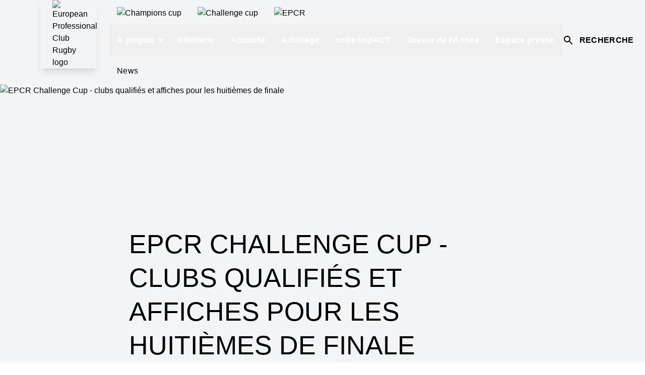

--- FILE ---
content_type: text/html;charset=utf-8
request_url: https://www.epcrugby.com/fr/european-professional-club-rugby/contenu/epcr-challenge-cup-clubs-qualifies-et-affiches-pour-les-huitiemes-de-finale
body_size: 98791
content:
<!DOCTYPE html><html  lang="fr"><head><meta charset="utf-8">
<meta name="viewport" content="width=device-width, initial-scale=1">
<script type="importmap">{"imports":{"#entry":"/_nuxt/COyVQ20z.js"}}</script>
<title>EPCR Challenge Cup - clubs qualifiés et affiches pour les huitièmes de finale | European Professional Club Rugby</title>
<style>@font-face{font-display:swap;font-family:Champion;font-style:normal;font-weight:350;src:url(https://media-cdn.incrowdsports.com/34a78aa9-a98e-4b5c-a345-0a600ab9f69f.woff2) format("woff2")}@font-face{font-display:swap;font-family:ECCNumbersSans;font-style:normal;font-weight:400;src:url(https://media-cdn.incrowdsports.com/889cb7e7-539d-4c6b-983b-9fc8d47de792.woff2) format("woff2")}@font-face{font-display:swap;font-family:NovecentoSans;font-style:normal;font-weight:800;src:url(https://media-cdn.incrowdsports.com/fa33f8c4-5e92-40f5-bae6-e152d23daf08.woff2) format("woff2")}@font-face{font-display:swap;font-family:Montserrat;font-style:normal;font-weight:400;src:url(https://media-cdn.incrowdsports.com/9f18a04f-f005-401b-ae9b-4b5ba7ac0965.woff2) format("woff2")}@font-face{font-display:swap;font-family:Montserrat;font-style:normal;font-weight:600;src:url(https://media-cdn.incrowdsports.com/b31d0921-2908-4ba1-9dc9-8149d51d27a4.woff2) format("woff2")}@font-face{font-display:swap;font-family:Montserrat;font-style:normal;font-weight:800;src:url(https://media-cdn.incrowdsports.com/12f2990a-73c0-4f34-8920-fd410060c881.woff2) format("woff2")}@font-face{font-display:swap;font-family:Montserrat;font-style:normal;font-weight:900;src:url(https://media-cdn.incrowdsports.com/3b2248eb-2b8b-47c2-b142-1c1a1b6495be.woff2) format("woff2")}@font-face{font-display:swap;font-family:Heebo;font-style:normal;font-weight:400;src:url(https://media-cdn.incrowdsports.com/3759a842-0211-40bb-b097-36078a2edf45.ttf) format("truetype")}*,:after,:before{border:0 solid #e5e7eb;box-sizing:border-box}:after,:before{--tw-content:""}:host,html{line-height:1.5;-webkit-text-size-adjust:100%;font-family:ui-sans-serif,system-ui,sans-serif,Apple Color Emoji,Segoe UI Emoji,Segoe UI Symbol,Noto Color Emoji;font-feature-settings:normal;font-variation-settings:normal;-moz-tab-size:4;-o-tab-size:4;tab-size:4;-webkit-tap-highlight-color:transparent}body{line-height:inherit;margin:0}hr{border-top-width:1px;color:inherit;height:0}abbr:where([title]){-webkit-text-decoration:underline dotted;text-decoration:underline dotted}h1,h2,h3,h4,h5,h6{font-size:inherit;font-weight:inherit}a{color:inherit;text-decoration:inherit}b,strong{font-weight:bolder}code,kbd,pre,samp{font-family:ui-monospace,SFMono-Regular,Menlo,Monaco,Consolas,Liberation Mono,Courier New,monospace;font-feature-settings:normal;font-size:1em;font-variation-settings:normal}small{font-size:80%}sub,sup{font-size:75%;line-height:0;position:relative;vertical-align:baseline}sub{bottom:-.25em}sup{top:-.5em}table{border-collapse:collapse;border-color:inherit;text-indent:0}button,input,optgroup,select,textarea{color:inherit;font-family:inherit;font-feature-settings:inherit;font-size:100%;font-variation-settings:inherit;font-weight:inherit;letter-spacing:inherit;line-height:inherit;margin:0;padding:0}button,select{text-transform:none}button,input:where([type=button]),input:where([type=reset]),input:where([type=submit]){-webkit-appearance:button;background-color:transparent;background-image:none}:-moz-focusring{outline:auto}:-moz-ui-invalid{box-shadow:none}progress{vertical-align:baseline}::-webkit-inner-spin-button,::-webkit-outer-spin-button{height:auto}[type=search]{-webkit-appearance:textfield;outline-offset:-2px}::-webkit-search-decoration{-webkit-appearance:none}::-webkit-file-upload-button{-webkit-appearance:button;font:inherit}summary{display:list-item}blockquote,dd,dl,figure,h1,h2,h3,h4,h5,h6,hr,p,pre{margin:0}fieldset{margin:0}fieldset,legend{padding:0}menu,ol,ul{list-style:none;margin:0;padding:0}dialog{padding:0}textarea{resize:vertical}input::-moz-placeholder,textarea::-moz-placeholder{color:#9ca3af;opacity:1}input::placeholder,textarea::placeholder{color:#9ca3af;opacity:1}[role=button],button{cursor:pointer}:disabled{cursor:default}audio,canvas,embed,iframe,img,object,svg,video{display:block;vertical-align:middle}img,video{height:auto;max-width:100%}[hidden]{display:none}*,:after,:before{--tw-border-spacing-x:0;--tw-border-spacing-y:0;--tw-translate-x:0;--tw-translate-y:0;--tw-rotate:0;--tw-skew-x:0;--tw-skew-y:0;--tw-scale-x:1;--tw-scale-y:1;--tw-pan-x: ;--tw-pan-y: ;--tw-pinch-zoom: ;--tw-scroll-snap-strictness:proximity;--tw-gradient-from-position: ;--tw-gradient-via-position: ;--tw-gradient-to-position: ;--tw-ordinal: ;--tw-slashed-zero: ;--tw-numeric-figure: ;--tw-numeric-spacing: ;--tw-numeric-fraction: ;--tw-ring-inset: ;--tw-ring-offset-width:0px;--tw-ring-offset-color:#fff;--tw-ring-color:rgba(59,130,246,.5);--tw-ring-offset-shadow:0 0 #0000;--tw-ring-shadow:0 0 #0000;--tw-shadow:0 0 #0000;--tw-shadow-colored:0 0 #0000;--tw-blur: ;--tw-brightness: ;--tw-contrast: ;--tw-grayscale: ;--tw-hue-rotate: ;--tw-invert: ;--tw-saturate: ;--tw-sepia: ;--tw-drop-shadow: ;--tw-backdrop-blur: ;--tw-backdrop-brightness: ;--tw-backdrop-contrast: ;--tw-backdrop-grayscale: ;--tw-backdrop-hue-rotate: ;--tw-backdrop-invert: ;--tw-backdrop-opacity: ;--tw-backdrop-saturate: ;--tw-backdrop-sepia: ;--tw-contain-size: ;--tw-contain-layout: ;--tw-contain-paint: ;--tw-contain-style: }::backdrop{--tw-border-spacing-x:0;--tw-border-spacing-y:0;--tw-translate-x:0;--tw-translate-y:0;--tw-rotate:0;--tw-skew-x:0;--tw-skew-y:0;--tw-scale-x:1;--tw-scale-y:1;--tw-pan-x: ;--tw-pan-y: ;--tw-pinch-zoom: ;--tw-scroll-snap-strictness:proximity;--tw-gradient-from-position: ;--tw-gradient-via-position: ;--tw-gradient-to-position: ;--tw-ordinal: ;--tw-slashed-zero: ;--tw-numeric-figure: ;--tw-numeric-spacing: ;--tw-numeric-fraction: ;--tw-ring-inset: ;--tw-ring-offset-width:0px;--tw-ring-offset-color:#fff;--tw-ring-color:rgba(59,130,246,.5);--tw-ring-offset-shadow:0 0 #0000;--tw-ring-shadow:0 0 #0000;--tw-shadow:0 0 #0000;--tw-shadow-colored:0 0 #0000;--tw-blur: ;--tw-brightness: ;--tw-contrast: ;--tw-grayscale: ;--tw-hue-rotate: ;--tw-invert: ;--tw-saturate: ;--tw-sepia: ;--tw-drop-shadow: ;--tw-backdrop-blur: ;--tw-backdrop-brightness: ;--tw-backdrop-contrast: ;--tw-backdrop-grayscale: ;--tw-backdrop-hue-rotate: ;--tw-backdrop-invert: ;--tw-backdrop-opacity: ;--tw-backdrop-saturate: ;--tw-backdrop-sepia: ;--tw-contain-size: ;--tw-contain-layout: ;--tw-contain-paint: ;--tw-contain-style: }.container{margin-left:auto;margin-right:auto;width:100%}@media(min-width:640px){.container{max-width:640px}}@media(min-width:768px){.container{max-width:768px}}@media(min-width:1024px){.container{max-width:1024px}}@media(min-width:1280px){.container{max-width:1280px}}@media(min-width:1536px){.container{max-width:1536px}}@media(min-width:1920px){.container{max-width:1920px}}.pointer-events-none{pointer-events:none}.visible{visibility:visible}.fixed{position:fixed}.absolute{position:absolute}.relative{position:relative}.sticky{position:sticky}.inset-0{inset:0}.inset-y-0{bottom:0;top:0}.inset-y-0\.5{bottom:.125rem;top:.125rem}.\!left-0{left:0!important}.-top-1{top:-.25rem}.-top-12{top:-3rem}.-top-14{top:-3.5rem}.-top-16{top:-4rem}.-top-\[2px\]{top:-2px}.bottom-0{bottom:0}.bottom-8{bottom:2rem}.bottom-\[152px\]{bottom:152px}.left-0{left:0}.left-1\/2{left:50%}.left-20{left:5rem}.left-4{left:1rem}.left-full{left:100%}.right-0{right:0}.right-2{right:.5rem}.right-3{right:.75rem}.right-3\.5{right:.875rem}.right-4{right:1rem}.top-0{top:0}.top-1\/2{top:50%}.top-10{top:2.5rem}.top-14{top:3.5rem}.top-2{top:.5rem}.top-72{top:18rem}.top-8{top:2rem}.top-\[100px\]{top:100px}.top-\[109px\]{top:109px}.top-\[64px\]{top:64px}.\!z-0{z-index:0!important}.z-0{z-index:0}.z-10{z-index:10}.z-20{z-index:20}.z-30{z-index:30}.z-40{z-index:40}.z-50{z-index:50}.z-\[-1\]{z-index:-1}.z-\[1\]{z-index:1}.z-\[2\]{z-index:2}.z-\[3\]{z-index:3}.col-span-10{grid-column:span 10/span 10}.col-span-12{grid-column:span 12/span 12}.col-span-2{grid-column:span 2/span 2}.col-start-1{grid-column-start:1}.col-start-11{grid-column-start:11}.col-start-4{grid-column-start:4}.col-end-6{grid-column-end:6}.row-span-1{grid-row:span 1/span 1}.row-span-2{grid-row:span 2/span 2}.row-start-1{grid-row-start:1}.row-start-3{grid-row-start:3}.row-start-5{grid-row-start:5}.m-0{margin:0}.m-auto{margin:auto}.-mx-2{margin-left:-.5rem;margin-right:-.5rem}.-mx-4{margin-left:-1rem;margin-right:-1rem}.mx-0{margin-left:0;margin-right:0}.mx-1{margin-left:.25rem;margin-right:.25rem}.mx-2{margin-left:.5rem;margin-right:.5rem}.mx-4{margin-left:1rem;margin-right:1rem}.mx-auto{margin-left:auto;margin-right:auto}.mx-px{margin-left:1px;margin-right:1px}.my-1{margin-bottom:.25rem;margin-top:.25rem}.my-2{margin-bottom:.5rem;margin-top:.5rem}.my-4{margin-bottom:1rem;margin-top:1rem}.my-6{margin-bottom:1.5rem;margin-top:1.5rem}.my-8{margin-bottom:2rem;margin-top:2rem}.my-auto{margin-bottom:auto;margin-top:auto}.\!mt-0{margin-top:0!important}.-ml-10{margin-left:-2.5rem}.-ml-3{margin-left:-.75rem}.-ml-8{margin-left:-2rem}.-mt-16{margin-top:-4rem}.-mt-4{margin-top:-1rem}.mb-1{margin-bottom:.25rem}.mb-10{margin-bottom:2.5rem}.mb-14{margin-bottom:3.5rem}.mb-2{margin-bottom:.5rem}.mb-2\.5{margin-bottom:.625rem}.mb-3{margin-bottom:.75rem}.mb-4{margin-bottom:1rem}.mb-6{margin-bottom:1.5rem}.mb-\[1px\]{margin-bottom:1px}.ml-1{margin-left:.25rem}.ml-1\.5{margin-left:.375rem}.ml-2{margin-left:.5rem}.ml-4{margin-left:1rem}.ml-8{margin-left:2rem}.ml-\[1px\]{margin-left:1px}.ml-auto{margin-left:auto}.mr-1{margin-right:.25rem}.mr-16{margin-right:4rem}.mr-2{margin-right:.5rem}.mr-2\.5{margin-right:.625rem}.mr-3{margin-right:.75rem}.mr-4{margin-right:1rem}.mr-5{margin-right:1.25rem}.mr-6{margin-right:1.5rem}.mt-0{margin-top:0}.mt-1{margin-top:.25rem}.mt-10{margin-top:2.5rem}.mt-2{margin-top:.5rem}.mt-20{margin-top:5rem}.mt-3{margin-top:.75rem}.mt-4{margin-top:1rem}.mt-5{margin-top:1.25rem}.mt-6{margin-top:1.5rem}.mt-\[1px\]{margin-top:1px}.mt-\[2px\]{margin-top:2px}.line-clamp-1{-webkit-line-clamp:1}.line-clamp-1,.line-clamp-2{display:-webkit-box;overflow:hidden;-webkit-box-orient:vertical}.line-clamp-2{-webkit-line-clamp:2}.line-clamp-3{-webkit-line-clamp:3}.line-clamp-3,.line-clamp-6{display:-webkit-box;overflow:hidden;-webkit-box-orient:vertical}.line-clamp-6{-webkit-line-clamp:6}.block{display:block}.inline-block{display:inline-block}.inline{display:inline}.flex{display:flex}.inline-flex{display:inline-flex}.table{display:table}.table-cell{display:table-cell}.grid{display:grid}.hidden{display:none}.aspect-\[1\.05\]{aspect-ratio:1.05}.aspect-\[1\.78\]{aspect-ratio:1.78}.aspect-\[2\/1\]{aspect-ratio:2/1}.aspect-square{aspect-ratio:1/1}.aspect-video{aspect-ratio:16/9}.\!h-\[68px\]{height:68px!important}.\!h-auto{height:auto!important}.\!h-full{height:100%!important}.h-0{height:0}.h-0\.5{height:.125rem}.h-1{height:.25rem}.h-1\/5{height:20%}.h-10{height:2.5rem}.h-11{height:2.75rem}.h-12{height:3rem}.h-14{height:3.5rem}.h-16{height:4rem}.h-2{height:.5rem}.h-2\.5{height:.625rem}.h-20{height:5rem}.h-3{height:.75rem}.h-4{height:1rem}.h-4\/5{height:80%}.h-48{height:12rem}.h-5{height:1.25rem}.h-52{height:13rem}.h-6{height:1.5rem}.h-7{height:1.75rem}.h-8{height:2rem}.h-96{height:24rem}.h-\[101px\]{height:101px}.h-\[117px\]{height:117px}.h-\[120px\]{height:120px}.h-\[136px\]{height:136px}.h-\[152px\]{height:152px}.h-\[18px\]{height:18px}.h-\[20px\]{height:20px}.h-\[22px\]{height:22px}.h-\[24px\]{height:24px}.h-\[2px\]{height:2px}.h-\[30px\]{height:30px}.h-\[314px\]{height:314px}.h-\[326px\]{height:326px}.h-\[32px\]{height:32px}.h-\[336px\]{height:336px}.h-\[38px\]{height:38px}.h-\[412px\]{height:412px}.h-\[424px\]{height:424px}.h-\[435px\]{height:435px}.h-\[562px\]{height:562px}.h-\[568px\]{height:568px}.h-\[609px\]{height:609px}.h-\[686px\]{height:686px}.h-\[706px\]{height:706px}.h-\[70px\]{height:70px}.h-\[88px\]{height:88px}.h-\[calc\(100\%-100px\)\]{height:calc(100% - 100px)}.h-auto{height:auto}.h-fit{height:-moz-fit-content;height:fit-content}.h-full{height:100%}.h-px{height:1px}.h-screen{height:100vh}.max-h-\[24rem\]{max-height:24rem}.max-h-full{max-height:100%}.min-h-5{min-height:1.25rem}.min-h-6{min-height:1.5rem}.min-h-\[140px\]{min-height:140px}.min-h-\[200px\]{min-height:200px}.min-h-\[50vh\]{min-height:50vh}.min-h-\[95px\]{min-height:95px}.\!w-\[68px\]{width:68px!important}.w-0{width:0}.w-1{width:.25rem}.w-1\.5{width:.375rem}.w-1\/2{width:50%}.w-10{width:2.5rem}.w-11{width:2.75rem}.w-12{width:3rem}.w-14{width:3.5rem}.w-16{width:4rem}.w-2{width:.5rem}.w-2\.5{width:.625rem}.w-20{width:5rem}.w-28{width:7rem}.w-3{width:.75rem}.w-4{width:1rem}.w-4\/5{width:80%}.w-5{width:1.25rem}.w-6{width:1.5rem}.w-7{width:1.75rem}.w-8{width:2rem}.w-9\/12{width:75%}.w-\[104px\]{width:104px}.w-\[117px\]{width:117px}.w-\[140px\]{width:140px}.w-\[200px\]{width:200px}.w-\[20px\]{width:20px}.w-\[24px\]{width:24px}.w-\[26px\]{width:26px}.w-\[302px\]{width:302px}.w-\[30px\]{width:30px}.w-\[31px\]{width:31px}.w-\[411px\]{width:411px}.w-\[43px\]{width:43px}.w-\[600px\]{width:600px}.w-\[calc\(100\%-2rem\)\]{width:calc(100% - 2rem)}.w-auto{width:auto}.w-full{width:100%}.w-max{width:-moz-max-content;width:max-content}.w-px{width:1px}.w-screen{width:100vw}.min-w-\[125px\]{min-width:125px}.min-w-\[145px\]{min-width:145px}.min-w-\[1rem\]{min-width:1rem}.min-w-\[24px\]{min-width:24px}.min-w-\[32px\]{min-width:32px}.min-w-max{min-width:-moz-max-content;min-width:max-content}.max-w-3xl{max-width:48rem}.max-w-7xl{max-width:80rem}.max-w-\[100vh-16px\]{max-width:100vh-16px}.max-w-\[1038px\]{max-width:1038px}.max-w-\[1060px\]{max-width:1060px}.max-w-\[1920px\]{max-width:1920px}.max-w-\[21rem\]{max-width:21rem}.max-w-\[400px\]{max-width:400px}.max-w-\[500px\]{max-width:500px}.max-w-\[502px\]{max-width:502px}.max-w-full{max-width:100%}.max-w-none{max-width:none}.max-w-screen-3xl{max-width:1920px}.max-w-screen-lg{max-width:1024px}.max-w-screen-xl{max-width:1280px}.max-w-xl{max-width:36rem}.max-w-xs{max-width:20rem}.flex-1{flex:1 1 0%}.flex-auto{flex:1 1 auto}.flex-shrink{flex-shrink:1}.flex-shrink-0,.shrink-0{flex-shrink:0}.flex-grow{flex-grow:1}.flex-grow-0{flex-grow:0}.grow{flex-grow:1}.grow-0{flex-grow:0}.basis-1\/2{flex-basis:50%}.basis-1\/3{flex-basis:33.333333%}.basis-1\/4{flex-basis:25%}.basis-\[103px\]{flex-basis:103px}.basis-\[74\.253\%\]{flex-basis:74.253%}.basis-\[calc\(\(100\%-32px\)\/3\)\]{flex-basis:calc(33.33333% - 10.66667px)}.basis-\[calc\(50\%-80px\)\]{flex-basis:calc(50% - 80px)}.basis-full{flex-basis:100%}.table-auto{table-layout:auto}.border-collapse{border-collapse:collapse}.origin-center{transform-origin:center}.origin-left{transform-origin:left}.-translate-x-1\/2{--tw-translate-x:-50%}.-translate-x-1\/2,.-translate-y-1\/2{transform:translate(var(--tw-translate-x),var(--tw-translate-y)) rotate(var(--tw-rotate)) skew(var(--tw-skew-x)) skewY(var(--tw-skew-y)) scaleX(var(--tw-scale-x)) scaleY(var(--tw-scale-y))}.-translate-y-1\/2{--tw-translate-y:-50%}.-translate-y-11{--tw-translate-y:-2.75rem}.-translate-y-11,.-translate-y-12{transform:translate(var(--tw-translate-x),var(--tw-translate-y)) rotate(var(--tw-rotate)) skew(var(--tw-skew-x)) skewY(var(--tw-skew-y)) scaleX(var(--tw-scale-x)) scaleY(var(--tw-scale-y))}.-translate-y-12{--tw-translate-y:-3rem}.translate-x-full{--tw-translate-x:100%}.rotate-0,.translate-x-full{transform:translate(var(--tw-translate-x),var(--tw-translate-y)) rotate(var(--tw-rotate)) skew(var(--tw-skew-x)) skewY(var(--tw-skew-y)) scaleX(var(--tw-scale-x)) scaleY(var(--tw-scale-y))}.rotate-0{--tw-rotate:0deg}.rotate-180{--tw-rotate:180deg}.rotate-180,.rotate-45{transform:translate(var(--tw-translate-x),var(--tw-translate-y)) rotate(var(--tw-rotate)) skew(var(--tw-skew-x)) skewY(var(--tw-skew-y)) scaleX(var(--tw-scale-x)) scaleY(var(--tw-scale-y))}.rotate-45{--tw-rotate:45deg}.scale-110{--tw-scale-x:1.1;--tw-scale-y:1.1}.scale-110,.transform{transform:translate(var(--tw-translate-x),var(--tw-translate-y)) rotate(var(--tw-rotate)) skew(var(--tw-skew-x)) skewY(var(--tw-skew-y)) scaleX(var(--tw-scale-x)) scaleY(var(--tw-scale-y))}@keyframes ping{75%,to{opacity:0;transform:scale(2)}}.animate-\[ping_1s_linear_infinite\]{animation:ping 1s linear infinite}@keyframes spin{to{transform:rotate(1turn)}}.animate-spin{animation:spin 1s linear infinite}.cursor-pointer{cursor:pointer}.select-none{-webkit-user-select:none;-moz-user-select:none;user-select:none}.snap-x{scroll-snap-type:x var(--tw-scroll-snap-strictness)}.snap-mandatory{--tw-scroll-snap-strictness:mandatory}.snap-start{scroll-snap-align:start}.list-inside{list-style-position:inside}.list-decimal{list-style-type:decimal}.list-disc{list-style-type:disc}.appearance-none{-webkit-appearance:none;-moz-appearance:none;appearance:none}.auto-rows-max{grid-auto-rows:max-content}.grid-cols-1{grid-template-columns:repeat(1,minmax(0,1fr))}.grid-cols-10{grid-template-columns:repeat(10,minmax(0,1fr))}.grid-cols-12{grid-template-columns:repeat(12,minmax(0,1fr))}.grid-cols-2{grid-template-columns:repeat(2,minmax(0,1fr))}.grid-cols-5{grid-template-columns:repeat(5,minmax(0,1fr))}.grid-rows-6{grid-template-rows:repeat(6,minmax(0,1fr))}.flex-row{flex-direction:row}.flex-row-reverse{flex-direction:row-reverse}.flex-col{flex-direction:column}.flex-col-reverse{flex-direction:column-reverse}.flex-wrap{flex-wrap:wrap}.place-items-center{place-items:center}.items-start{align-items:flex-start}.items-end{align-items:flex-end}.items-center{align-items:center}.items-baseline{align-items:baseline}.items-stretch{align-items:stretch}.justify-start{justify-content:flex-start}.justify-end{justify-content:flex-end}.justify-center{justify-content:center}.justify-between{justify-content:space-between}.justify-around{justify-content:space-around}.justify-evenly{justify-content:space-evenly}.gap-1{gap:.25rem}.gap-2{gap:.5rem}.gap-20{gap:5rem}.gap-3{gap:.75rem}.gap-4{gap:1rem}.gap-6{gap:1.5rem}.gap-x-1{-moz-column-gap:.25rem;column-gap:.25rem}.gap-x-1\.5{-moz-column-gap:.375rem;column-gap:.375rem}.gap-x-2{-moz-column-gap:.5rem;column-gap:.5rem}.gap-x-20{-moz-column-gap:5rem;column-gap:5rem}.gap-x-32{-moz-column-gap:8rem;column-gap:8rem}.gap-x-4{-moz-column-gap:1rem;column-gap:1rem}.gap-x-\[2px\]{-moz-column-gap:2px;column-gap:2px}.gap-y-10{row-gap:2.5rem}.gap-y-2{row-gap:.5rem}.gap-y-4{row-gap:1rem}.gap-y-6{row-gap:1.5rem}.gap-y-8{row-gap:2rem}.space-x-0>:not([hidden])~:not([hidden]){--tw-space-x-reverse:0;margin-left:calc(0px*(1 - var(--tw-space-x-reverse)));margin-right:calc(0px*var(--tw-space-x-reverse))}.space-x-0\.5>:not([hidden])~:not([hidden]){--tw-space-x-reverse:0;margin-left:calc(.125rem*(1 - var(--tw-space-x-reverse)));margin-right:calc(.125rem*var(--tw-space-x-reverse))}.space-x-2>:not([hidden])~:not([hidden]){--tw-space-x-reverse:0;margin-left:calc(.5rem*(1 - var(--tw-space-x-reverse)));margin-right:calc(.5rem*var(--tw-space-x-reverse))}.space-x-4>:not([hidden])~:not([hidden]){--tw-space-x-reverse:0;margin-left:calc(1rem*(1 - var(--tw-space-x-reverse)));margin-right:calc(1rem*var(--tw-space-x-reverse))}.space-x-6>:not([hidden])~:not([hidden]){--tw-space-x-reverse:0;margin-left:calc(1.5rem*(1 - var(--tw-space-x-reverse)));margin-right:calc(1.5rem*var(--tw-space-x-reverse))}.space-y-0>:not([hidden])~:not([hidden]){--tw-space-y-reverse:0;margin-bottom:calc(0px*var(--tw-space-y-reverse));margin-top:calc(0px*(1 - var(--tw-space-y-reverse)))}.space-y-0\.5>:not([hidden])~:not([hidden]){--tw-space-y-reverse:0;margin-bottom:calc(.125rem*var(--tw-space-y-reverse));margin-top:calc(.125rem*(1 - var(--tw-space-y-reverse)))}.space-y-2>:not([hidden])~:not([hidden]){--tw-space-y-reverse:0;margin-bottom:calc(.5rem*var(--tw-space-y-reverse));margin-top:calc(.5rem*(1 - var(--tw-space-y-reverse)))}.space-y-4>:not([hidden])~:not([hidden]){--tw-space-y-reverse:0;margin-bottom:calc(1rem*var(--tw-space-y-reverse));margin-top:calc(1rem*(1 - var(--tw-space-y-reverse)))}.space-y-6>:not([hidden])~:not([hidden]){--tw-space-y-reverse:0;margin-bottom:calc(1.5rem*var(--tw-space-y-reverse));margin-top:calc(1.5rem*(1 - var(--tw-space-y-reverse)))}.divide-y-2>:not([hidden])~:not([hidden]){--tw-divide-y-reverse:0;border-bottom-width:calc(2px*var(--tw-divide-y-reverse));border-top-width:calc(2px*(1 - var(--tw-divide-y-reverse)))}.self-start{align-self:flex-start}.self-end{align-self:flex-end}.self-center{align-self:center}.overflow-auto{overflow:auto}.overflow-hidden{overflow:hidden}.\!overflow-visible{overflow:visible!important}.overflow-x-auto{overflow-x:auto}.overflow-y-auto{overflow-y:auto}.overflow-y-hidden{overflow-y:hidden}.overflow-x-clip{overflow-x:clip}.overflow-x-scroll{overflow-x:scroll}.overflow-y-scroll{overflow-y:scroll}.scroll-smooth{scroll-behavior:smooth}.truncate{overflow:hidden;white-space:nowrap}.overflow-ellipsis,.text-ellipsis,.truncate{text-overflow:ellipsis}.whitespace-nowrap{white-space:nowrap}.whitespace-pre-line{white-space:pre-line}.\!rounded-none{border-radius:0!important}.rounded{border-radius:.25rem}.rounded-\[100px\]{border-radius:100px}.rounded-full{border-radius:9999px}.rounded-lg{border-radius:.5rem}.rounded-none{border-radius:0}.rounded-sm{border-radius:.125rem}.rounded-t{border-top-left-radius:.25rem;border-top-right-radius:.25rem}.rounded-t-md{border-top-left-radius:.375rem;border-top-right-radius:.375rem}.rounded-tl-none{border-top-left-radius:0}.border{border-width:1px}.border-2{border-width:2px}.border-4{border-width:4px}.border-\[0\.5px\]{border-width:.5px}.border-\[5px\]{border-width:5px}.border-x{border-left-width:1px;border-right-width:1px}.border-y{border-bottom-width:1px;border-top-width:1px}.border-y-2{border-bottom-width:2px;border-top-width:2px}.\!border-t-0{border-top-width:0!important}.border-b{border-bottom-width:1px}.border-b-0{border-bottom-width:0}.border-b-2{border-bottom-width:2px}.border-b-4{border-bottom-width:4px}.border-l-8{border-left-width:8px}.border-r{border-right-width:1px}.border-t{border-top-width:1px}.border-t-2{border-top-width:2px}.border-t-4{border-top-width:4px}.border-t-\[5px\]{border-top-width:5px}.border-solid{border-style:solid}.border-dashed{border-style:dashed}.border-black{--tw-border-opacity:1;border-color:rgb(0 0 0/var(--tw-border-opacity))}.border-button-light{--tw-border-opacity:1;border-color:rgb(var(--color-button-light)/var(--tw-border-opacity))}.border-button-primary{--tw-border-opacity:1;border-color:rgb(var(--color-button-primary)/var(--tw-border-opacity))}.border-gray-300{--tw-border-opacity:1;border-color:rgb(209 213 219/var(--tw-border-opacity))}.border-mono-100{--tw-border-opacity:1;border-color:rgb(var(--color-mono-100)/var(--tw-border-opacity))}.border-mono-200{--tw-border-opacity:1;border-color:rgb(var(--color-mono-200)/var(--tw-border-opacity))}.border-mono-50{--tw-border-opacity:1;border-color:rgb(var(--color-mono-50)/var(--tw-border-opacity))}.border-neutral-300{--tw-border-opacity:1;border-color:rgb(212 212 212/var(--tw-border-opacity))}.border-primary{--tw-border-opacity:1;border-color:rgb(var(--color-primary)/var(--tw-border-opacity))}.border-tertiary{--tw-border-opacity:1;border-color:rgb(var(--color-tertiary)/var(--tw-border-opacity))}.border-transparent{border-color:transparent}.border-white{--tw-border-opacity:1;border-color:rgb(255 255 255/var(--tw-border-opacity))}.border-x-mono-300{--tw-border-opacity:1;border-left-color:rgb(var(--color-mono-300)/var(--tw-border-opacity));border-right-color:rgb(var(--color-mono-300)/var(--tw-border-opacity))}.border-b-mono-950{--tw-border-opacity:1;border-bottom-color:rgb(var(--color-mono-950)/var(--tw-border-opacity))}.border-l-tertiary{--tw-border-opacity:1;border-left-color:rgb(var(--color-tertiary)/var(--tw-border-opacity))}.border-r-mono-300{--tw-border-opacity:1;border-right-color:rgb(var(--color-mono-300)/var(--tw-border-opacity))}.border-r-mono-400{--tw-border-opacity:1;border-right-color:rgb(var(--color-mono-400)/var(--tw-border-opacity))}.border-r-mono-50{--tw-border-opacity:1;border-right-color:rgb(var(--color-mono-50)/var(--tw-border-opacity))}.border-t-mono-300{--tw-border-opacity:1;border-top-color:rgb(var(--color-mono-300)/var(--tw-border-opacity))}.border-t-tertiary{--tw-border-opacity:1;border-top-color:rgb(var(--color-tertiary)/var(--tw-border-opacity))}.bg-\[\#DC1F18\]{--tw-bg-opacity:1;background-color:rgb(220 31 24/var(--tw-bg-opacity))}.bg-black{--tw-bg-opacity:1;background-color:rgb(0 0 0/var(--tw-bg-opacity))}.bg-button-contrast{--tw-bg-opacity:1;background-color:rgb(var(--color-button-contrast)/var(--tw-bg-opacity))}.bg-button-light{--tw-bg-opacity:1;background-color:rgb(var(--color-button-light)/var(--tw-bg-opacity))}.bg-button-primary{--tw-bg-opacity:1;background-color:rgb(var(--color-button-primary)/var(--tw-bg-opacity))}.bg-dark{background-color:rgb(var(--color-dark)/var(--tw-bg-opacity))}.bg-dark,.bg-gray-100{--tw-bg-opacity:1}.bg-gray-100{background-color:rgb(243 244 246/var(--tw-bg-opacity))}.bg-inherit{background-color:inherit}.bg-mono-100{--tw-bg-opacity:1;background-color:rgb(var(--color-mono-100)/var(--tw-bg-opacity))}.bg-mono-200{--tw-bg-opacity:1;background-color:rgb(var(--color-mono-200)/var(--tw-bg-opacity))}.bg-mono-300{--tw-bg-opacity:1;background-color:rgb(var(--color-mono-300)/var(--tw-bg-opacity))}.bg-mono-400{--tw-bg-opacity:1;background-color:rgb(var(--color-mono-400)/var(--tw-bg-opacity))}.bg-mono-50{--tw-bg-opacity:1;background-color:rgb(var(--color-mono-50)/var(--tw-bg-opacity))}.bg-mono-500{--tw-bg-opacity:1;background-color:rgb(var(--color-mono-500)/var(--tw-bg-opacity))}.bg-mono-900{--tw-bg-opacity:1;background-color:rgb(var(--color-mono-900)/var(--tw-bg-opacity))}.bg-mono-950\/70{background-color:rgb(var(--color-mono-950)/.7)}.bg-neutral-100{--tw-bg-opacity:1;background-color:rgb(245 245 245/var(--tw-bg-opacity))}.bg-neutral-500{--tw-bg-opacity:1;background-color:rgb(115 115 115/var(--tw-bg-opacity))}.bg-other-error,.bg-other-live{--tw-bg-opacity:1;background-color:rgb(207 0 15/var(--tw-bg-opacity))}.bg-other-success{--tw-bg-opacity:1;background-color:rgb(0 153 68/var(--tw-bg-opacity))}.bg-primary{--tw-bg-opacity:1;background-color:rgb(var(--color-primary)/var(--tw-bg-opacity))}.bg-secondary{--tw-bg-opacity:1;background-color:rgb(var(--color-secondary)/var(--tw-bg-opacity))}.bg-slate-300\/60{background-color:#cbd5e199}.bg-stats{--tw-bg-opacity:1;background-color:rgb(var(--color-stats)/var(--tw-bg-opacity))}.bg-tertiary{--tw-bg-opacity:1;background-color:rgb(var(--color-tertiary)/var(--tw-bg-opacity))}.bg-transparent{background-color:transparent}.bg-white{--tw-bg-opacity:1;background-color:rgb(255 255 255/var(--tw-bg-opacity))}.bg-white\/\[\.16\]{background-color:#ffffff29}.bg-white\/\[\.1\]{background-color:#ffffff1a}.bg-zinc-500{--tw-bg-opacity:1;background-color:rgb(113 113 122/var(--tw-bg-opacity))}.bg-opacity-10{--tw-bg-opacity:.1}.bg-opacity-70{--tw-bg-opacity:.7}.bg-opacity-80{--tw-bg-opacity:.8}.bg-gradient-to-b{background-image:linear-gradient(to bottom,var(--tw-gradient-stops))}.bg-gradient-to-r{background-image:linear-gradient(to right,var(--tw-gradient-stops))}.bg-gradient-to-t{background-image:linear-gradient(to top,var(--tw-gradient-stops))}.bg-image-challenge-cup-performers{background-image:url("data:image/svg+xml;charset=utf-8,%3Csvg xmlns='http://www.w3.org/2000/svg' width='302' height='323' fill='none' viewBox='0 0 302 323'%3E%3Cg fill='%23d1fa00' clip-path='url(%23a)'%3E%3Cpath d='M88.23 411.865 71.308 358.26l130.376-209.002-16.924-53.611 130.383-209.002L271.294-141 140.911 68.01l16.924 53.603-130.376 209.01 16.924 53.604L-86 593.236l43.848 27.638zM175.927 467.154l-16.924-53.611 130.376-209.002-16.917-53.611L402.838-58.073 358.99-85.717 228.607 123.292l16.924 53.604-130.376 209.009 16.924 53.605L1.696 648.519l43.848 27.638zM263.623 522.436 246.7 468.825l130.383-209.002-16.924-53.605L490.535-2.791l-43.848-27.644-130.376 209.009 16.923 53.604-130.382 209.009 16.923 53.605L89.393 703.801l43.848 27.638zM351.32 577.719l-16.924-53.605 130.383-209.009-16.924-53.604 130.376-209.01-43.848-27.637-130.376 209.002 16.924 53.604-130.383 209.01 16.924 53.604-130.383 209.009 43.848 27.645z'/%3E%3C/g%3E%3Cdefs%3E%3CclipPath id='a'%3E%3Cpath fill='%23fff' d='M0 0h302v323H0z'/%3E%3C/clipPath%3E%3C/defs%3E%3C/svg%3E")}.bg-image-challenge-cup-sign-up-mobile{background-image:url("data:image/svg+xml;charset=utf-8,%3Csvg xmlns='http://www.w3.org/2000/svg' width='343' height='482' fill='none' viewBox='0 0 343 482'%3E%3Cg fill='%23322925' clip-path='url(%23a)'%3E%3Cpath d='m195.45 362.278-13.739-43.519 105.846-169.68-13.739-43.524 105.851-169.68-35.598-22.443L238.219 83.117l13.74 43.519-105.847 169.685 13.74 43.519L54 509.525l35.598 22.438zM266.646 407.165l-13.74-43.524 105.846-169.68-13.734-43.524 105.847-169.68-35.599-22.444L309.414 128l13.74 43.519-105.846 169.685 13.739 43.519-105.852 169.685 35.599 22.438zM337.841 452.046l-13.74-43.524 105.852-169.68-13.739-43.519L522.06 25.638 486.462 3.194 380.615 172.88l13.74 43.519-105.852 169.685 13.74 43.519-105.852 169.685 35.598 22.438zM409.036 496.927l-13.739-43.519 105.852-169.685-13.74-43.519L593.255 70.519 557.657 48.08l-105.846 169.68 13.739 43.519-105.852 169.685 13.74 43.519-105.852 169.685 35.598 22.444z'/%3E%3C/g%3E%3Cdefs%3E%3CclipPath id='a'%3E%3Cpath fill='%23fff' d='M0 .752h343v481H0z'/%3E%3C/clipPath%3E%3C/defs%3E%3C/svg%3E")}.bg-image-champions-cup-performers{background-image:url("data:image/svg+xml;charset=utf-8,%3Csvg xmlns='http://www.w3.org/2000/svg' width='411' height='440' fill='none' viewBox='0 0 411 440'%3E%3Cpath fill='%230a0546' d='M1047.7 501.322 404.408 31.482-2107.48-1798.78l-21.42 29.31L373.339 53.753l-21.315 15.296 590.927 431.574 42.614.29L3136.26 2073.79l15.62-21.38 5.81-7.96L1047.74 501.322zM305.385 102.488-1954.8-1545.23l-24.4 33.39L269.984 127.862l-22.355 16.063 486.465 355.3h.017l44.745.307h.034L3021.65 2139.65l19.32-26.47 5.06-6.94L849.64 500.009zM651.53 498.662 206.348 173.51-2066.46-1483.42l-27.35 37.43L166.65 201.953l-23.463 16.797 458.141 334.632 9.072-27.351L2907.04 2205.49l23.01-31.5 4.31-5.93L651.547 498.662z'/%3E%3C/svg%3E")}.bg-image-champions-cup-sign-up-mobile{background-image:url("data:image/svg+xml;charset=utf-8,%3Csvg xmlns='http://www.w3.org/2000/svg' width='343' height='482' fill='none' viewBox='0 0 343 482'%3E%3Cg fill='%230a0546' clip-path='url(%23a)'%3E%3Cpath d='M688.021 354.991 312.755 80.91-1152.56-986.777l-12.49 17.099L294.631 93.902l-12.435 8.922 344.718 251.759 24.859.17L1906.38 1272.29l9.11-12.47 3.4-4.65L688.041 354.991zM254.99 122.331l-1318.48-961.2-14.24 19.477L234.339 137.133l-13.041 9.37 283.78 207.265h.01l26.102.179h.02l1308.32 956.763 11.27-15.44 2.95-4.05L572.482 354.225zM456.91 353.439 197.213 163.761-1128.63-802.811l-15.96 21.835L174.055 180.353l-13.688 9.799L427.625 385.36l5.292-15.956L1772.67 1349.12l13.42-18.38 2.51-3.46L456.92 353.439zM287.734 480.776l18.324 57.735 9.3 29.325 41.67 30.439 6.018-18.134L1572.08 1464.38l19.9-27.24 1.22-1.69L374.894 544.42z'/%3E%3C/g%3E%3Cdefs%3E%3CclipPath id='a'%3E%3Cpath fill='%23fff' d='M0 .005h343v481H0z'/%3E%3C/clipPath%3E%3C/defs%3E%3C/svg%3E")}.bg-image-mobile{background-image:var(--image-mobile)}.bg-image-primary{background-image:var(--image-primary)}.bg-image-primary-fanzone{background-image:var(--image-primary-fanzone)}.bg-image-secondary{background-image:var(--image-secondary)}.from-gradient-h-primary{--tw-gradient-from:rgb(var(--gradient-h-primary)/1) var(--tw-gradient-from-position);--tw-gradient-to:rgb(var(--gradient-h-primary)/0) var(--tw-gradient-to-position);--tw-gradient-stops:var(--tw-gradient-from),var(--tw-gradient-to)}.from-gradient-v-primary{--tw-gradient-from:rgb(var(--gradient-v-primary)/1) var(--tw-gradient-from-position);--tw-gradient-to:rgb(var(--gradient-v-primary)/0) var(--tw-gradient-to-position);--tw-gradient-stops:var(--tw-gradient-from),var(--tw-gradient-to)}.from-primary{--tw-gradient-from:rgb(var(--color-primary)/1) var(--tw-gradient-from-position);--tw-gradient-to:rgb(var(--color-primary)/0) var(--tw-gradient-to-position);--tw-gradient-stops:var(--tw-gradient-from),var(--tw-gradient-to)}.to-gradient-h-secondary{--tw-gradient-to:rgb(var(--gradient-h-secondary)/1) var(--tw-gradient-to-position)}.to-gradient-v-secondary{--tw-gradient-to:rgb(var(--gradient-v-secondary)/1) var(--tw-gradient-to-position)}.to-secondary{--tw-gradient-to:rgb(var(--color-secondary)/1) var(--tw-gradient-to-position)}.to-transparent{--tw-gradient-to:transparent var(--tw-gradient-to-position)}.bg-cover{background-size:cover}.bg-right-top{background-position:100% 0}.bg-no-repeat{background-repeat:no-repeat}.object-contain{-o-object-fit:contain;object-fit:contain}.object-cover{-o-object-fit:cover;object-fit:cover}.object-bottom{-o-object-position:bottom;object-position:bottom}.object-center{-o-object-position:center;object-position:center}.p-0{padding:0}.p-16{padding:4rem}.p-2{padding:.5rem}.p-3{padding:.75rem}.p-4{padding:1rem}.p-6{padding:1.5rem}.p-\[0\.35rem\]{padding:.35rem}.\!px-0{padding-left:0!important;padding-right:0!important}.\!py-6{padding-bottom:1.5rem!important;padding-top:1.5rem!important}.px-0{padding-left:0;padding-right:0}.px-1{padding-left:.25rem;padding-right:.25rem}.px-10{padding-left:2.5rem;padding-right:2.5rem}.px-2{padding-left:.5rem;padding-right:.5rem}.px-20{padding-left:5rem;padding-right:5rem}.px-4{padding-left:1rem;padding-right:1rem}.px-5{padding-left:1.25rem;padding-right:1.25rem}.px-6{padding-left:1.5rem;padding-right:1.5rem}.px-7{padding-left:1.75rem;padding-right:1.75rem}.px-\[34px\]{padding-left:34px;padding-right:34px}.px-\[8px\]{padding-left:8px;padding-right:8px}.py-0{padding-bottom:0;padding-top:0}.py-1{padding-bottom:.25rem;padding-top:.25rem}.py-1\.5{padding-bottom:.375rem;padding-top:.375rem}.py-10{padding-bottom:2.5rem;padding-top:2.5rem}.py-2{padding-bottom:.5rem;padding-top:.5rem}.py-20{padding-bottom:5rem;padding-top:5rem}.py-3{padding-bottom:.75rem;padding-top:.75rem}.py-3\.5{padding-bottom:.875rem;padding-top:.875rem}.py-4{padding-bottom:1rem;padding-top:1rem}.py-52{padding-bottom:13rem;padding-top:13rem}.py-6{padding-bottom:1.5rem;padding-top:1.5rem}.py-7{padding-bottom:1.75rem;padding-top:1.75rem}.py-8{padding-bottom:2rem;padding-top:2rem}.py-\[14px\]{padding-bottom:14px;padding-top:14px}.py-\[22px\]{padding-bottom:22px;padding-top:22px}.py-\[43px\]{padding-bottom:43px;padding-top:43px}.py-\[4px\]{padding-bottom:4px;padding-top:4px}.\!pb-1{padding-bottom:.25rem!important}.\!pl-0{padding-left:0!important}.\!pl-2{padding-left:.5rem!important}.\!pl-3{padding-left:.75rem!important}.\!pr-2{padding-right:.5rem!important}.pb-0{padding-bottom:0}.pb-1{padding-bottom:.25rem}.pb-10{padding-bottom:2.5rem}.pb-12{padding-bottom:3rem}.pb-2{padding-bottom:.5rem}.pb-24{padding-bottom:6rem}.pb-3{padding-bottom:.75rem}.pb-4{padding-bottom:1rem}.pb-6{padding-bottom:1.5rem}.pl-10{padding-left:2.5rem}.pl-12{padding-left:3rem}.pl-2{padding-left:.5rem}.pl-2\.5{padding-left:.625rem}.pl-3{padding-left:.75rem}.pl-4{padding-left:1rem}.pl-5{padding-left:1.25rem}.pl-6{padding-left:1.5rem}.pl-\[216px\]{padding-left:216px}.pl-\[276px\]{padding-left:276px}.pr-1{padding-right:.25rem}.pr-10{padding-right:2.5rem}.pr-12{padding-right:3rem}.pr-2{padding-right:.5rem}.pr-20{padding-right:5rem}.pr-4{padding-right:1rem}.pr-7{padding-right:1.75rem}.pr-8{padding-right:2rem}.pt-0{padding-top:0}.pt-0\.5{padding-top:.125rem}.pt-1{padding-top:.25rem}.pt-10{padding-top:2.5rem}.pt-12{padding-top:3rem}.pt-14{padding-top:3.5rem}.pt-2{padding-top:.5rem}.pt-20{padding-top:5rem}.pt-4{padding-top:1rem}.pt-6{padding-top:1.5rem}.pt-8{padding-top:2rem}.pt-9{padding-top:2.25rem}.pt-\[132px\]{padding-top:132px}.text-left{text-align:left}.text-center{text-align:center}.text-right{text-align:right}.align-top{vertical-align:top}.font-heebo{font-family:var(--font-heebo)}.font-montserrat{font-family:var(--font-montserrat)}.font-primary{font-family:var(--font-primary)}.font-sans{font-family:ui-sans-serif,system-ui,sans-serif,Apple Color Emoji,Segoe UI Emoji,Segoe UI Symbol,Noto Color Emoji}.font-secondary{font-family:var(--font-secondary)}.\!text-body-2{font-size:clamp(.88rem,calc(.83rem + .25vw),1.05rem)!important}.text-2xl{font-size:1.5rem;line-height:2rem}.text-3xl{font-size:1.875rem;line-height:2.25rem}.text-\[10px\]{font-size:10px}.text-base{font-size:1rem;line-height:1.5rem}.text-body-1{font-size:clamp(1rem,calc(.94rem + .29vw),1.2rem)}.text-body-2{font-size:clamp(.88rem,calc(.83rem + .25vw),1.05rem)}.text-body-3{font-size:clamp(.625rem,calc(.5rem + .6vw),1.05rem)}.text-caption{font-size:clamp(.75rem,calc(.71rem + .21vw),.9rem)}.text-h1{font-size:clamp(2.13rem,calc(1.52rem + 3.04vw),4.25rem)}.text-h2{font-size:clamp(1.75rem,calc(1.25rem + 2.5vw),3.5rem)}.text-h3{font-size:clamp(1.5rem,calc(1.29rem + 1.07vw),2.25rem)}.text-h4{font-size:clamp(1.25rem,calc(1.11rem + .71vw),1.75rem)}.text-lg{font-size:1.125rem;line-height:1.75rem}.text-sm{font-size:.875rem;line-height:1.25rem}.text-subtitle{font-size:clamp(1.13rem,calc(1rem + .64vw),1.58rem)}.text-tiny{font-size:clamp(.625rem,.4688rem + .5vw,.75rem)}.text-xl{font-size:1.25rem;line-height:1.75rem}.text-xs{font-size:.75rem;line-height:1rem}.font-accent{font-weight:var(--font-accent)}.font-average{font-weight:var(--font-average)}.font-base{font-weight:var(--font-base)}.font-black{font-weight:900}.font-bold{font-weight:700}.font-error{font-weight:var(--font-error)}.font-extrabold{font-weight:800}.font-light{font-weight:300}.font-normal{font-weight:400}.font-semibold{font-weight:600}.font-step-1{font-weight:400}.font-step-2{font-weight:700}.font-step-3{font-weight:900}.uppercase{text-transform:uppercase}.capitalize{text-transform:capitalize}.tabular-nums{--tw-numeric-spacing:tabular-nums;font-variant-numeric:var(--tw-ordinal) var(--tw-slashed-zero) var(--tw-numeric-figure) var(--tw-numeric-spacing) var(--tw-numeric-fraction)}.leading-4{line-height:1rem}.leading-5{line-height:1.25rem}.leading-6{line-height:1.5rem}.leading-8{line-height:2rem}.leading-9{line-height:2.25rem}.leading-\[0\.48px\]{line-height:.48px}.leading-\[1\.16\]{line-height:1.16}.leading-\[1\.18\]{line-height:1.18}.leading-\[1\.19\]{line-height:1.19}.leading-\[1\.21\]{line-height:1.21}.leading-\[1\.25\]{line-height:1.25}.leading-\[1\.2\]{line-height:1.2}.leading-\[12px\]{line-height:12px}.leading-\[14px\]{line-height:14px}.leading-\[15px\]{line-height:15px}.leading-\[18px\]{line-height:18px}.leading-\[1\]{line-height:1}.leading-\[22px\]{line-height:22px}.leading-\[28\.8px\]{line-height:28.8px}.leading-\[34px\]{line-height:34px}.leading-\[normal\]{line-height:normal}.leading-none{line-height:1}.leading-normal{line-height:1.5}.leading-tight{line-height:1.25}.-tracking-\[0\.23px\]{letter-spacing:-.23px}.-tracking-\[1\.17px\]{letter-spacing:-1.17px}.tracking-\[-0\.467px\]{letter-spacing:-.467px}.tracking-\[-0\.47px\]{letter-spacing:-.47px}.tracking-\[0\.12px\]{letter-spacing:.12px}.tracking-\[0\.15px\]{letter-spacing:.15px}.tracking-\[0\.21px\]{letter-spacing:.21px}.tracking-\[0\.25px\]{letter-spacing:.25px}.tracking-\[0\.2px\]{letter-spacing:.2px}.tracking-\[0\.35px\]{letter-spacing:.35px}.tracking-\[0\.3px\]{letter-spacing:.3px}.tracking-\[0\.48px\]{letter-spacing:.48px}.tracking-\[0\.4px\]{letter-spacing:.4px}.tracking-\[0\.53px\]{letter-spacing:.53px}.tracking-\[0\.5px\]{letter-spacing:.5px}.tracking-wide{letter-spacing:.025em}.tracking-wider{letter-spacing:.05em}.\!text-mono-50{--tw-text-opacity:1!important;color:rgb(var(--color-mono-50)/var(--tw-text-opacity))!important}.text-\[\#1B110D\]{--tw-text-opacity:1;color:rgb(27 17 13/var(--tw-text-opacity))}.text-accent-primary{--tw-text-opacity:1;color:rgb(var(--color-accent-primary)/var(--tw-text-opacity))}.text-article{--tw-text-opacity:1;color:rgb(var(--color-article)/var(--tw-text-opacity))}.text-black{--tw-text-opacity:1;color:rgb(0 0 0/var(--tw-text-opacity))}.text-button-light{--tw-text-opacity:1;color:rgb(var(--color-button-light)/var(--tw-text-opacity))}.text-button-primary{--tw-text-opacity:1;color:rgb(var(--color-button-primary)/var(--tw-text-opacity))}.text-contrast{--tw-text-opacity:1;color:rgb(var(--color-contrast)/var(--tw-text-opacity))}.text-dark{--tw-text-opacity:1;color:rgb(var(--color-dark)/var(--tw-text-opacity))}.text-gray-500{--tw-text-opacity:1;color:rgb(107 114 128/var(--tw-text-opacity))}.text-mono-100{--tw-text-opacity:1;color:rgb(var(--color-mono-100)/var(--tw-text-opacity))}.text-mono-300{--tw-text-opacity:1;color:rgb(var(--color-mono-300)/var(--tw-text-opacity))}.text-mono-400{--tw-text-opacity:1;color:rgb(var(--color-mono-400)/var(--tw-text-opacity))}.text-mono-50{--tw-text-opacity:1;color:rgb(var(--color-mono-50)/var(--tw-text-opacity))}.text-mono-500{--tw-text-opacity:1;color:rgb(var(--color-mono-500)/var(--tw-text-opacity))}.text-mono-600{--tw-text-opacity:1;color:rgb(var(--color-mono-600)/var(--tw-text-opacity))}.text-mono-700{--tw-text-opacity:1;color:rgb(var(--color-mono-700)/var(--tw-text-opacity))}.text-mono-900{--tw-text-opacity:1;color:rgb(var(--color-mono-900)/var(--tw-text-opacity))}.text-primary{--tw-text-opacity:1;color:rgb(var(--color-primary)/var(--tw-text-opacity))}.text-secondary{--tw-text-opacity:1;color:rgb(var(--color-secondary)/var(--tw-text-opacity))}.text-tertiary{--tw-text-opacity:1;color:rgb(var(--color-tertiary)/var(--tw-text-opacity))}.text-white{--tw-text-opacity:1;color:rgb(255 255 255/var(--tw-text-opacity))}.underline{text-decoration-line:underline}.no-underline{text-decoration-line:none}.opacity-0{opacity:0}.opacity-100{opacity:1}.opacity-40{opacity:.4}.opacity-50{opacity:.5}.opacity-75{opacity:.75}.bg-blend-difference{background-blend-mode:difference}.shadow-2xl{--tw-shadow:0 25px 50px -12px rgba(0,0,0,.25);--tw-shadow-colored:0 25px 50px -12px var(--tw-shadow-color)}.shadow-2xl,.shadow-\[0_2px_8px_0_rgb\(0\,0\,0\,0\.08\)\]{box-shadow:var(--tw-ring-offset-shadow,0 0 #0000),var(--tw-ring-shadow,0 0 #0000),var(--tw-shadow)}.shadow-\[0_2px_8px_0_rgb\(0\,0\,0\,0\.08\)\]{--tw-shadow:0 2px 8px 0 rgb(0,0,0,.08);--tw-shadow-colored:0 2px 8px 0 var(--tw-shadow-color)}.shadow-lg{--tw-shadow:0 10px 15px -3px rgba(0,0,0,.1),0 4px 6px -4px rgba(0,0,0,.1);--tw-shadow-colored:0 10px 15px -3px var(--tw-shadow-color),0 4px 6px -4px var(--tw-shadow-color)}.shadow-lg,.shadow-md{box-shadow:var(--tw-ring-offset-shadow,0 0 #0000),var(--tw-ring-shadow,0 0 #0000),var(--tw-shadow)}.shadow-md{--tw-shadow:0 4px 6px -1px rgba(0,0,0,.1),0 2px 4px -2px rgba(0,0,0,.1);--tw-shadow-colored:0 4px 6px -1px var(--tw-shadow-color),0 2px 4px -2px var(--tw-shadow-color)}.shadow-none{--tw-shadow:0 0 #0000;--tw-shadow-colored:0 0 #0000;box-shadow:var(--tw-ring-offset-shadow,0 0 #0000),var(--tw-ring-shadow,0 0 #0000),var(--tw-shadow)}.drop-shadow-xl{--tw-drop-shadow:drop-shadow(0 20px 13px rgba(0,0,0,.03)) drop-shadow(0 8px 5px rgba(0,0,0,.08))}.drop-shadow-xl,.invert{filter:var(--tw-blur) var(--tw-brightness) var(--tw-contrast) var(--tw-grayscale) var(--tw-hue-rotate) var(--tw-invert) var(--tw-saturate) var(--tw-sepia) var(--tw-drop-shadow)}.invert{--tw-invert:invert(100%)}.filter{filter:var(--tw-blur) var(--tw-brightness) var(--tw-contrast) var(--tw-grayscale) var(--tw-hue-rotate) var(--tw-invert) var(--tw-saturate) var(--tw-sepia) var(--tw-drop-shadow)}.backdrop-blur-\[6px\]{--tw-backdrop-blur:blur(6px)}.backdrop-blur-\[6px\],.backdrop-filter{-webkit-backdrop-filter:var(--tw-backdrop-blur) var(--tw-backdrop-brightness) var(--tw-backdrop-contrast) var(--tw-backdrop-grayscale) var(--tw-backdrop-hue-rotate) var(--tw-backdrop-invert) var(--tw-backdrop-opacity) var(--tw-backdrop-saturate) var(--tw-backdrop-sepia);backdrop-filter:var(--tw-backdrop-blur) var(--tw-backdrop-brightness) var(--tw-backdrop-contrast) var(--tw-backdrop-grayscale) var(--tw-backdrop-hue-rotate) var(--tw-backdrop-invert) var(--tw-backdrop-opacity) var(--tw-backdrop-saturate) var(--tw-backdrop-sepia)}.transition{transition-duration:.15s;transition-property:color,background-color,border-color,text-decoration-color,fill,stroke,opacity,box-shadow,transform,filter,-webkit-backdrop-filter;transition-property:color,background-color,border-color,text-decoration-color,fill,stroke,opacity,box-shadow,transform,filter,backdrop-filter;transition-property:color,background-color,border-color,text-decoration-color,fill,stroke,opacity,box-shadow,transform,filter,backdrop-filter,-webkit-backdrop-filter;transition-timing-function:cubic-bezier(.4,0,.2,1)}.transition-\[font\]{transition-duration:.15s;transition-property:font;transition-timing-function:cubic-bezier(.4,0,.2,1)}.transition-all{transition-duration:.15s;transition-property:all;transition-timing-function:cubic-bezier(.4,0,.2,1)}.transition-opacity{transition-duration:.15s;transition-property:opacity;transition-timing-function:cubic-bezier(.4,0,.2,1)}.transition-transform{transition-duration:.15s;transition-property:transform;transition-timing-function:cubic-bezier(.4,0,.2,1)}.delay-300{transition-delay:.3s}.duration-1000{transition-duration:1s}.duration-150{transition-duration:.15s}.duration-200{transition-duration:.2s}.duration-300{transition-duration:.3s}.duration-500{transition-duration:.5s}.ease-in-out{transition-timing-function:cubic-bezier(.4,0,.2,1)}.animation-1000{animation-duration:1s}html{font-family:Montserrat,-apple-system,BlinkMacSystemFont,Segoe UI,Helvetica,Arial,"sans-serif";font-size:16px;-webkit-text-size-adjust:100%;-moz-osx-font-smoothing:grayscale;-webkit-font-smoothing:antialiased;--sticky-header-height:64px;--scroll-offset:30px;scroll-padding-top:calc(var(--sticky-header-height) + var(--scroll-offset))}@media(max-width:1280px){html{--sticky-header-height:44px}}.scrollbar-none{scrollbar-width:none}.scrollbar-none::-webkit-scrollbar{display:none}@media(min-width:768px){.md\:container{margin-left:auto;margin-right:auto;width:100%}@media(min-width:640px){.md\:container{max-width:640px}}.md\:container{max-width:768px}@media(min-width:1024px){.md\:container{max-width:1024px}}@media(min-width:1280px){.md\:container{max-width:1280px}}@media(min-width:1536px){.md\:container{max-width:1536px}}@media(min-width:1920px){.md\:container{max-width:1920px}}}@media(min-width:1024px){.lg\:container{margin-left:auto;margin-right:auto;width:100%}@media(min-width:640px){.lg\:container{max-width:640px}}@media(min-width:768px){.lg\:container{max-width:768px}}.lg\:container{max-width:1024px}@media(min-width:1280px){.lg\:container{max-width:1280px}}@media(min-width:1536px){.lg\:container{max-width:1536px}}@media(min-width:1920px){.lg\:container{max-width:1920px}}}.before\:absolute:before{content:var(--tw-content);position:absolute}.before\:right-\[calc\(100\%\)\]:before{content:var(--tw-content);right:100%}.before\:top-1\/2:before{content:var(--tw-content);top:50%}.before\:h-px:before{content:var(--tw-content);height:1px}.before\:w-\[99px\]:before{content:var(--tw-content);width:99px}.before\:bg-gradient-to-l:before{background-image:linear-gradient(to left,var(--tw-gradient-stops));content:var(--tw-content)}.before\:from-article:before{content:var(--tw-content);--tw-gradient-from:rgb(var(--color-article)/1) var(--tw-gradient-from-position);--tw-gradient-to:rgb(var(--color-article)/0) var(--tw-gradient-to-position);--tw-gradient-stops:var(--tw-gradient-from),var(--tw-gradient-to)}.before\:to-transparent:before{content:var(--tw-content);--tw-gradient-to:transparent var(--tw-gradient-to-position)}.before\:content-\[\'\'\]:before{--tw-content:"";content:var(--tw-content)}.after\:absolute:after{content:var(--tw-content);position:absolute}.after\:left-\[calc\(100\%\)\]:after{content:var(--tw-content);left:100%}.after\:top-1\/2:after{content:var(--tw-content);top:50%}.after\:h-px:after{content:var(--tw-content);height:1px}.after\:w-\[99px\]:after{content:var(--tw-content);width:99px}.after\:bg-gradient-to-r:after{background-image:linear-gradient(to right,var(--tw-gradient-stops));content:var(--tw-content)}.after\:from-article:after{content:var(--tw-content);--tw-gradient-from:rgb(var(--color-article)/1) var(--tw-gradient-from-position);--tw-gradient-to:rgb(var(--color-article)/0) var(--tw-gradient-to-position);--tw-gradient-stops:var(--tw-gradient-from),var(--tw-gradient-to)}.after\:to-transparent:after{content:var(--tw-content);--tw-gradient-to:transparent var(--tw-gradient-to-position)}.after\:content-\[\'\'\]:after{--tw-content:"";content:var(--tw-content)}.first\:border-0:first-child{border-width:0}.last\:mb-0:last-child{margin-bottom:0}.last\:border-0:last-child{border-width:0}.hover\:border-b:hover{border-bottom-width:1px}.hover\:border-b-2:hover{border-bottom-width:2px}.hover\:border-mono-50:hover{--tw-border-opacity:1;border-color:rgb(var(--color-mono-50)/var(--tw-border-opacity))}.hover\:bg-button-contrast\/\[\.08\]:hover{background-color:rgb(var(--color-button-contrast)/.08)}.hover\:bg-button-primary\/\[\.08\]:hover{background-color:rgb(var(--color-button-primary)/.08)}.hover\:bg-button-secondary:hover{--tw-bg-opacity:1;background-color:rgb(var(--color-button-secondary)/var(--tw-bg-opacity))}.hover\:bg-button-tertiary:hover{--tw-bg-opacity:1;background-color:rgb(var(--color-button-tertiary)/var(--tw-bg-opacity))}.hover\:bg-gray-100:hover{--tw-bg-opacity:1;background-color:rgb(243 244 246/var(--tw-bg-opacity))}.hover\:bg-mono-100:hover{--tw-bg-opacity:1;background-color:rgb(var(--color-mono-100)/var(--tw-bg-opacity))}.hover\:bg-mono-50\/\[\.08\]:hover{background-color:rgb(var(--color-mono-50)/.08)}.hover\:underline:hover{text-decoration-line:underline}.hover\:opacity-60:hover{opacity:.6}.hover\:opacity-90:hover{opacity:.9}.focus\:shadow-none:focus{--tw-shadow:0 0 #0000;--tw-shadow-colored:0 0 #0000;box-shadow:var(--tw-ring-offset-shadow,0 0 #0000),var(--tw-ring-shadow,0 0 #0000),var(--tw-shadow)}.focus\:outline-none:focus{outline:2px solid transparent;outline-offset:2px}.group:hover .group-hover\:w-12{width:3rem}@media not all and (min-width:1024px){.max-lg\:left-0{left:0}.max-lg\:hidden{display:none}}@media(max-width:850px){.max-\[850px\]\:h-\[238px\]{height:238px}.max-\[850px\]\:h-\[334px\]{height:334px}.max-\[850px\]\:h-\[339px\]{height:339px}.max-\[850px\]\:h-\[384px\]{height:384px}.max-\[850px\]\:h-\[516px\]{height:516px}.max-\[850px\]\:w-\[256px\]{width:256px}.max-\[850px\]\:w-\[311px\]{width:311px}}@media not all and (min-width:768px){.max-md\:w-full{width:100%}.max-md\:max-w-full{max-width:100%}.max-md\:flex-wrap{flex-wrap:wrap}}@media(max-width:767px){.max-\[767px\]\:w-\[311px\]{width:311px}}@media(min-width:640px){.sm\:absolute{position:absolute}.sm\:relative{position:relative}.sm\:-top-4{top:-1rem}.sm\:left-auto{left:auto}.sm\:right-0{right:0}.sm\:top-4{top:1rem}.sm\:-my-6{margin-bottom:-1.5rem;margin-top:-1.5rem}.sm\:mx-0{margin-left:0;margin-right:0}.sm\:mx-2{margin-left:.5rem;margin-right:.5rem}.sm\:mx-auto{margin-left:auto;margin-right:auto}.sm\:my-6{margin-bottom:1.5rem;margin-top:1.5rem}.sm\:-mt-16{margin-top:-4rem}.sm\:-mt-4{margin-top:-1rem}.sm\:-mt-6{margin-top:-1.5rem}.sm\:mb-20{margin-bottom:5rem}.sm\:mr-6{margin-right:1.5rem}.sm\:mt-0{margin-top:0}.sm\:mt-14{margin-top:3.5rem}.sm\:block{display:block}.sm\:inline-block{display:inline-block}.sm\:flex{display:flex}.sm\:inline-flex{display:inline-flex}.sm\:hidden{display:none}.sm\:h-6{height:1.5rem}.sm\:h-\[26px\]{height:26px}.sm\:min-h-\[80px\]{min-height:80px}.sm\:w-40{width:10rem}.sm\:w-\[180px\]{width:180px}.sm\:w-\[182px\]{width:182px}.sm\:w-auto{width:auto}.sm\:w-fit{width:-moz-fit-content;width:fit-content}.sm\:min-w-\[26px\]{min-width:26px}.sm\:max-w-\[350px\]{max-width:350px}.sm\:max-w-full{max-width:100%}.sm\:max-w-md{max-width:28rem}.sm\:grid-cols-2{grid-template-columns:repeat(2,minmax(0,1fr))}.sm\:grid-cols-3{grid-template-columns:repeat(3,minmax(0,1fr))}.sm\:items-center{align-items:center}.sm\:justify-end{justify-content:flex-end}.sm\:gap-y-3{row-gap:.75rem}.sm\:space-y-8>:not([hidden])~:not([hidden]){--tw-space-y-reverse:0;margin-bottom:calc(2rem*var(--tw-space-y-reverse));margin-top:calc(2rem*(1 - var(--tw-space-y-reverse)))}.sm\:overflow-y-visible{overflow-y:visible}.sm\:whitespace-nowrap{white-space:nowrap}.sm\:p-10{padding:2.5rem}.sm\:p-4{padding:1rem}.sm\:p-7{padding:1.75rem}.sm\:px-3{padding-left:.75rem;padding-right:.75rem}.sm\:px-6{padding-left:1.5rem;padding-right:1.5rem}.sm\:py-0{padding-bottom:0;padding-top:0}.sm\:pb-6{padding-bottom:1.5rem}.sm\:pl-4{padding-left:1rem}.sm\:pr-9{padding-right:2.25rem}.sm\:pt-0{padding-top:0}.sm\:pt-12{padding-top:3rem}.sm\:pt-4{padding-top:1rem}.sm\:pt-6{padding-top:1.5rem}.sm\:text-left{text-align:left}.sm\:text-caption{font-size:clamp(.75rem,calc(.71rem + .21vw),.9rem)}.sm\:text-h3{font-size:clamp(1.5rem,calc(1.29rem + 1.07vw),2.25rem)}.sm\:leading-tight{line-height:1.25}.sm\:tracking-\[0\.48px\]{letter-spacing:.48px}.sm\:shadow-md{--tw-shadow:0 4px 6px -1px rgba(0,0,0,.1),0 2px 4px -2px rgba(0,0,0,.1);--tw-shadow-colored:0 4px 6px -1px var(--tw-shadow-color),0 2px 4px -2px var(--tw-shadow-color);box-shadow:var(--tw-ring-offset-shadow,0 0 #0000),var(--tw-ring-shadow,0 0 #0000),var(--tw-shadow)}}@media(min-width:768px){.md\:relative{position:relative}.md\:-top-\[3px\]{top:-3px}.md\:left-auto{left:auto}.md\:right-0{right:0}.md\:top-0{top:0}.md\:top-\[72px\]{top:72px}.md\:m-0{margin:0}.md\:mx-2{margin-left:.5rem;margin-right:.5rem}.md\:mx-4{margin-left:1rem;margin-right:1rem}.md\:my-0{margin-bottom:0;margin-top:0}.md\:my-2{margin-bottom:.5rem;margin-top:.5rem}.md\:mb-0{margin-bottom:0}.md\:mb-1{margin-bottom:.25rem}.md\:mb-1\.5{margin-bottom:.375rem}.md\:mb-10{margin-bottom:2.5rem}.md\:mb-2{margin-bottom:.5rem}.md\:mb-20{margin-bottom:5rem}.md\:mb-4{margin-bottom:1rem}.md\:mb-6{margin-bottom:1.5rem}.md\:ml-10{margin-left:2.5rem}.md\:ml-4{margin-left:1rem}.md\:ml-6{margin-left:1.5rem}.md\:ml-\[12rem\]{margin-left:12rem}.md\:ml-auto{margin-left:auto}.md\:mr-4{margin-right:1rem}.md\:mt-0{margin-top:0}.md\:mt-1{margin-top:.25rem}.md\:mt-1\.5{margin-top:.375rem}.md\:mt-10{margin-top:2.5rem}.md\:mt-12{margin-top:3rem}.md\:mt-20{margin-top:5rem}.md\:mt-4{margin-top:1rem}.md\:mt-6{margin-top:1.5rem}.md\:line-clamp-3{display:-webkit-box;overflow:hidden;-webkit-box-orient:vertical;-webkit-line-clamp:3}.md\:line-clamp-none{overflow:visible;-webkit-box-orient:horizontal;-webkit-line-clamp:none}.md\:block,.md\:line-clamp-none{display:block}.md\:flex{display:flex}.md\:hidden{display:none}.md\:size-full{height:100%;width:100%}.md\:h-10{height:2.5rem}.md\:h-12{height:3rem}.md\:h-14{height:3.5rem}.md\:h-16{height:4rem}.md\:h-20{height:5rem}.md\:h-40{height:10rem}.md\:h-6{height:1.5rem}.md\:h-8{height:2rem}.md\:h-9{height:2.25rem}.md\:h-\[112px\]{height:112px}.md\:h-\[35rem\]{height:35rem}.md\:h-\[542px\]{height:542px}.md\:h-\[592px\]{height:592px}.md\:h-\[634px\]{height:634px}.md\:h-auto{height:auto}.md\:h-fit{height:-moz-fit-content;height:fit-content}.md\:h-full{height:100%}.md\:max-h-\[36rem\]{max-height:36rem}.md\:min-h-\[136px\]{min-height:136px}.md\:min-h-\[228px\]{min-height:228px}.md\:w-1\/2{width:50%}.md\:w-1\/3{width:33.333333%}.md\:w-10{width:2.5rem}.md\:w-12{width:3rem}.md\:w-16{width:4rem}.md\:w-20{width:5rem}.md\:w-64{width:16rem}.md\:w-8{width:2rem}.md\:w-96{width:24rem}.md\:w-\[350px\]{width:350px}.md\:w-auto{width:auto}.md\:w-fit{width:-moz-fit-content;width:fit-content}.md\:w-full{width:100%}.md\:min-w-\[400px\]{min-width:400px}.md\:min-w-\[420px\]{min-width:420px}.md\:max-w-\[1440px\]{max-width:1440px}.md\:max-w-\[368px\]{max-width:368px}.md\:max-w-\[411px\]{max-width:411px}.md\:basis-\[calc\(\(100\%-300px\)\/3\)\]{flex-basis:calc(33.33333% - 100px)}.md\:basis-\[calc\(\(100\%-460px\)\/3\)\]{flex-basis:calc(33.33333% - 153.33333px)}.md\:basis-\[calc\(\(100\%-480px\)\/3\)\]{flex-basis:calc(33.33333% - 160px)}.md\:basis-auto{flex-basis:auto}.md\:grid-cols-2{grid-template-columns:repeat(2,minmax(0,1fr))}.md\:grid-cols-3{grid-template-columns:repeat(3,minmax(0,1fr))}.md\:flex-row{flex-direction:row}.md\:flex-row-reverse{flex-direction:row-reverse}.md\:flex-col{flex-direction:column}.md\:flex-wrap{flex-wrap:wrap}.md\:flex-nowrap{flex-wrap:nowrap}.md\:items-start{align-items:flex-start}.md\:items-end{align-items:flex-end}.md\:justify-normal{justify-content:normal}.md\:justify-center{justify-content:center}.md\:gap-10{gap:2.5rem}.md\:gap-12{gap:3rem}.md\:gap-2{gap:.5rem}.md\:gap-20{gap:5rem}.md\:gap-4{gap:1rem}.md\:gap-6{gap:1.5rem}.md\:gap-8{gap:2rem}.md\:gap-x-1{-moz-column-gap:.25rem;column-gap:.25rem}.md\:space-x-1>:not([hidden])~:not([hidden]){--tw-space-x-reverse:0;margin-left:calc(.25rem*(1 - var(--tw-space-x-reverse)));margin-right:calc(.25rem*var(--tw-space-x-reverse))}.md\:space-x-4>:not([hidden])~:not([hidden]){--tw-space-x-reverse:0;margin-left:calc(1rem*(1 - var(--tw-space-x-reverse)));margin-right:calc(1rem*var(--tw-space-x-reverse))}.md\:space-x-8>:not([hidden])~:not([hidden]){--tw-space-x-reverse:0;margin-left:calc(2rem*(1 - var(--tw-space-x-reverse)));margin-right:calc(2rem*var(--tw-space-x-reverse))}.md\:space-y-0>:not([hidden])~:not([hidden]){--tw-space-y-reverse:0;margin-bottom:calc(0px*var(--tw-space-y-reverse));margin-top:calc(0px*(1 - var(--tw-space-y-reverse)))}.md\:space-y-1>:not([hidden])~:not([hidden]){--tw-space-y-reverse:0;margin-bottom:calc(.25rem*var(--tw-space-y-reverse));margin-top:calc(.25rem*(1 - var(--tw-space-y-reverse)))}.md\:space-y-1\.5>:not([hidden])~:not([hidden]){--tw-space-y-reverse:0;margin-bottom:calc(.375rem*var(--tw-space-y-reverse));margin-top:calc(.375rem*(1 - var(--tw-space-y-reverse)))}.md\:overflow-auto{overflow:auto}.md\:whitespace-nowrap{white-space:nowrap}.md\:border-b-0{border-bottom-width:0}.md\:border-l-2{border-left-width:2px}.md\:border-r{border-right-width:1px}.md\:border-t-4{border-top-width:4px}.md\:border-r-mono-50{--tw-border-opacity:1;border-right-color:rgb(var(--color-mono-50)/var(--tw-border-opacity))}.md\:p-12{padding:3rem}.md\:p-5{padding:1.25rem}.md\:p-6{padding:1.5rem}.md\:px-0{padding-left:0;padding-right:0}.md\:px-2{padding-left:.5rem;padding-right:.5rem}.md\:px-4{padding-left:1rem;padding-right:1rem}.md\:px-6{padding-left:1.5rem;padding-right:1.5rem}.md\:px-7{padding-left:1.75rem;padding-right:1.75rem}.md\:px-8{padding-left:2rem;padding-right:2rem}.md\:py-0{padding-bottom:0;padding-top:0}.md\:py-4{padding-bottom:1rem;padding-top:1rem}.md\:py-5{padding-bottom:1.25rem;padding-top:1.25rem}.md\:py-6{padding-bottom:1.5rem;padding-top:1.5rem}.md\:py-8{padding-bottom:2rem;padding-top:2rem}.md\:pb-4{padding-bottom:1rem}.md\:pl-0{padding-left:0}.md\:pl-6{padding-left:1.5rem}.md\:pl-8{padding-left:2rem}.md\:pr-12{padding-right:3rem}.md\:pr-4{padding-right:1rem}.md\:pr-6{padding-right:1.5rem}.md\:pr-8{padding-right:2rem}.md\:pr-\[86px\]{padding-right:86px}.md\:pt-10{padding-top:2.5rem}.md\:pt-2{padding-top:.5rem}.md\:pt-6{padding-top:1.5rem}.md\:pt-8{padding-top:2rem}.md\:text-left{text-align:left}.md\:text-2xl{font-size:1.5rem;line-height:2rem}.md\:text-3xl{font-size:1.875rem;line-height:2.25rem}.md\:text-4xl{font-size:2.25rem;line-height:2.5rem}.md\:text-5xl{font-size:3rem;line-height:1}.md\:text-\[16\.8px\]{font-size:16.8px}.md\:text-base{font-size:1rem;line-height:1.5rem}.md\:text-body-1{font-size:clamp(1rem,calc(.94rem + .29vw),1.2rem)}.md\:text-body-2{font-size:clamp(.88rem,calc(.83rem + .25vw),1.05rem)}.md\:text-caption{font-size:clamp(.75rem,calc(.71rem + .21vw),.9rem)}.md\:text-h4{font-size:clamp(1.25rem,calc(1.11rem + .71vw),1.75rem)}.md\:text-xl{font-size:1.25rem;line-height:1.75rem}.md\:font-extrabold{font-weight:800}.md\:leading-4{line-height:1rem}.md\:leading-5{line-height:1.25rem}.md\:leading-6{line-height:1.5rem}.md\:leading-8{line-height:2rem}.md\:leading-\[34px\]{line-height:34px}.md\:-tracking-\[0\.47px\]{letter-spacing:-.47px}.md\:tracking-\[0\.21px\]{letter-spacing:.21px}.md\:tracking-\[0\.2px\]{letter-spacing:.2px}.md\:tracking-\[0\.30px\],.md\:tracking-\[0\.3px\]{letter-spacing:.3px}.md\:tracking-\[0\.48px\]{letter-spacing:.48px}.md\:tracking-\[0\.4px\]{letter-spacing:.4px}.md\:tracking-\[0\.533px\]{letter-spacing:.533px}.md\:tracking-\[0\.5px\]{letter-spacing:.5px}}@media(min-width:1024px){.lg\:absolute{position:absolute}.lg\:bottom-0{bottom:0}.lg\:left-0{left:0}.lg\:right-0{right:0}.lg\:right-6{right:1.5rem}.lg\:top-0{top:0}.lg\:top-16{top:4rem}.lg\:top-6{top:1.5rem}.lg\:col-span-3{grid-column:span 3/span 3}.lg\:col-span-6{grid-column:span 6/span 6}.lg\:col-start-1{grid-column-start:1}.lg\:col-start-10{grid-column-start:10}.lg\:col-start-4{grid-column-start:4}.lg\:col-start-7{grid-column-start:7}.lg\:row-span-1{grid-row:span 1/span 1}.lg\:row-span-5{grid-row:span 5/span 5}.lg\:row-span-6{grid-row:span 6/span 6}.lg\:row-start-1{grid-row-start:1}.lg\:row-start-5{grid-row-start:5}.lg\:mx-1{margin-left:.25rem;margin-right:.25rem}.lg\:mx-10{margin-left:2.5rem;margin-right:2.5rem}.lg\:my-6{margin-bottom:1.5rem;margin-top:1.5rem}.lg\:\!mt-0{margin-top:0!important}.lg\:-ml-14{margin-left:-3.5rem}.lg\:mb-0{margin-bottom:0}.lg\:mb-10{margin-bottom:2.5rem}.lg\:mb-20{margin-bottom:5rem}.lg\:mb-6{margin-bottom:1.5rem}.lg\:ml-10{margin-left:2.5rem}.lg\:ml-2{margin-left:.5rem}.lg\:ml-24{margin-left:6rem}.lg\:ml-4{margin-left:1rem}.lg\:ml-\[32rem\]{margin-left:32rem}.lg\:ml-auto{margin-left:auto}.lg\:mr-0{margin-right:0}.lg\:mr-4{margin-right:1rem}.lg\:mt-10{margin-top:2.5rem}.lg\:mt-20{margin-top:5rem}.lg\:mt-6{margin-top:1.5rem}.lg\:block{display:block}.lg\:flex{display:flex}.lg\:hidden{display:none}.lg\:h-10{height:2.5rem}.lg\:h-11{height:2.75rem}.lg\:h-12{height:3rem}.lg\:h-16{height:4rem}.lg\:h-20{height:5rem}.lg\:h-28{height:7rem}.lg\:h-6{height:1.5rem}.lg\:h-8{height:2rem}.lg\:h-\[116px\]{height:116px}.lg\:h-\[148px\]{height:148px}.lg\:h-\[152px\]{height:152px}.lg\:h-\[593px\]{height:593px}.lg\:h-auto{height:auto}.lg\:h-full{height:100%}.lg\:h-min{height:-moz-min-content;height:min-content}.lg\:w-10{width:2.5rem}.lg\:w-11{width:2.75rem}.lg\:w-12{width:3rem}.lg\:w-14{width:3.5rem}.lg\:w-16{width:4rem}.lg\:w-20{width:5rem}.lg\:w-28{width:7rem}.lg\:w-64{width:16rem}.lg\:w-8{width:2rem}.lg\:w-\[148px\]{width:148px}.lg\:w-auto{width:auto}.lg\:w-full{width:100%}.lg\:w-min{width:-moz-min-content;width:min-content}.lg\:min-w-\[490px\]{min-width:490px}.lg\:max-w-6xl{max-width:72rem}.lg\:max-w-7xl{max-width:80rem}.lg\:max-w-fit{max-width:-moz-fit-content;max-width:fit-content}.lg\:max-w-xl{max-width:36rem}.lg\:basis-\[calc\(\(100\%-620px\)\/3\)\]{flex-basis:calc(33.33333% - 206.66667px)}.lg\:basis-\[calc\(\(100\%-700px\)\/3\)\]{flex-basis:calc(33.33333% - 233.33333px)}.lg\:-translate-y-12{--tw-translate-y:-3rem}.lg\:-translate-y-12,.lg\:translate-x-\[18px\]{transform:translate(var(--tw-translate-x),var(--tw-translate-y)) rotate(var(--tw-rotate)) skew(var(--tw-skew-x)) skewY(var(--tw-skew-y)) scaleX(var(--tw-scale-x)) scaleY(var(--tw-scale-y))}.lg\:translate-x-\[18px\]{--tw-translate-x:18px}.lg\:grid-cols-2{grid-template-columns:repeat(2,minmax(0,1fr))}.lg\:grid-cols-3{grid-template-columns:repeat(3,minmax(0,1fr))}.lg\:grid-cols-4{grid-template-columns:repeat(4,minmax(0,1fr))}.lg\:flex-row{flex-direction:row}.lg\:flex-row-reverse{flex-direction:row-reverse}.lg\:flex-col{flex-direction:column}.lg\:items-center{align-items:center}.lg\:items-stretch{align-items:stretch}.lg\:justify-start{justify-content:flex-start}.lg\:justify-end{justify-content:flex-end}.lg\:justify-center{justify-content:center}.lg\:justify-between{justify-content:space-between}.lg\:gap-0{gap:0}.lg\:gap-10{gap:2.5rem}.lg\:gap-28{gap:7rem}.lg\:gap-4{gap:1rem}.lg\:gap-6{gap:1.5rem}.lg\:gap-x-6{-moz-column-gap:1.5rem;column-gap:1.5rem}.lg\:space-y-2>:not([hidden])~:not([hidden]){--tw-space-y-reverse:0;margin-bottom:calc(.5rem*var(--tw-space-y-reverse));margin-top:calc(.5rem*(1 - var(--tw-space-y-reverse)))}.lg\:border-b{border-bottom-width:1px}.lg\:border-none{border-style:none}.lg\:bg-transparent{background-color:transparent}.lg\:bg-gradient-to-r{background-image:linear-gradient(to right,var(--tw-gradient-stops))}.lg\:bg-gradient-to-t{background-image:linear-gradient(to top,var(--tw-gradient-stops))}.lg\:bg-image-challenge-cup-sign-up-desktop{background-image:url("data:image/svg+xml;charset=utf-8,%3Csvg xmlns='http://www.w3.org/2000/svg' width='1280' height='495' fill='none' viewBox='0 0 1280 495'%3E%3Cg fill='%23322925' clip-path='url(%23a)'%3E%3Cpath d='m643.442 406.686-26.949-85.359 207.608-332.81-26.949-85.37 207.618-332.811-69.822-44.021-207.619 332.822 26.949 85.359L546.67 277.318l26.949 85.358L366 695.498l69.823 44.01zM783.09 494.728l-26.949-85.37 207.608-332.81-26.938-85.37 207.609-332.811-69.82-44.021L866.977-52.832l26.949 85.359-207.608 332.822 26.949 85.358-207.619 332.822 69.823 44.01zM922.731 582.758l-26.949-85.369L1103.4 164.578l-26.95-85.359 207.61-332.822-69.82-44.02-207.61 332.822 26.95 85.358-207.621 332.822 26.949 85.358-207.619 332.822 69.823 44.01zM1062.38 670.788l-26.95-85.358 207.62-332.822-26.95-85.359 207.61-332.821-69.82-44.01-207.61 332.811 26.95 85.358-207.623 332.822 26.949 85.358-207.618 332.822 69.822 44.021z'/%3E%3C/g%3E%3Cdefs%3E%3CclipPath id='a'%3E%3Cpath fill='%23fff' d='M0 0h1280v495H0z'/%3E%3C/clipPath%3E%3C/defs%3E%3C/svg%3E")}.lg\:bg-image-champions-cup-sign-up-desktop{background-image:url("data:image/svg+xml;charset=utf-8,%3Csvg xmlns='http://www.w3.org/2000/svg' width='1280' height='496' fill='none' viewBox='0 0 1280 496'%3E%3Cg fill='%230a0546' clip-path='url(%23a)'%3E%3Cpath d='m1220.25-63.262-57.41 41.207 325.51 235.641 9-27.104 3079.5 2251.678 14.54-19.91 8.02-10.98L1510.04 148.358zM1885.19 597.535 1099.27 23.527-1969.54-2212.53l-26.16 35.81L1061.31 50.734l-26.04 18.687 721.95 527.26 52.06.354L4436.8 2518.64l19.09-26.12 7.1-9.73L1885.23 597.535zM978.294 110.275-1783-1902.76l-29.81 40.79L935.045 141.274l-27.312 19.625 594.317 434.073h.02l54.67.376h.04L4296.79 2599.1l23.6-32.34 6.19-8.48L1643.22 595.931zM1401.18 594.285 857.299 197.044-1919.41-1827.25l-33.42 45.73L808.8 231.793l-28.666 20.52 559.716 408.825 11.08-33.416L4156.77 2679.53l28.1-38.48 5.27-7.25L1401.2 594.285z'/%3E%3C/g%3E%3Cdefs%3E%3CclipPath id='a'%3E%3Cpath fill='%23fff' d='M0 .253h1280v495H0z'/%3E%3C/clipPath%3E%3C/defs%3E%3C/svg%3E")}.lg\:from-gradient-v-primary{--tw-gradient-from:rgb(var(--gradient-v-primary)/1) var(--tw-gradient-from-position);--tw-gradient-to:rgb(var(--gradient-v-primary)/0) var(--tw-gradient-to-position);--tw-gradient-stops:var(--tw-gradient-from),var(--tw-gradient-to)}.lg\:to-gradient-v-secondary{--tw-gradient-to:rgb(var(--gradient-v-secondary)/1) var(--tw-gradient-to-position)}.lg\:bg-cover{background-size:cover}.lg\:p-6{padding:1.5rem}.lg\:px-0{padding-left:0;padding-right:0}.lg\:px-10{padding-left:2.5rem;padding-right:2.5rem}.lg\:px-12{padding-left:3rem;padding-right:3rem}.lg\:px-20{padding-left:5rem;padding-right:5rem}.lg\:px-8{padding-left:2rem;padding-right:2rem}.lg\:py-0{padding-bottom:0;padding-top:0}.lg\:py-10{padding-bottom:2.5rem;padding-top:2.5rem}.lg\:py-14{padding-bottom:3.5rem;padding-top:3.5rem}.lg\:py-16{padding-bottom:4rem;padding-top:4rem}.lg\:py-20{padding-bottom:5rem;padding-top:5rem}.lg\:py-3{padding-bottom:.75rem;padding-top:.75rem}.lg\:py-8{padding-bottom:2rem;padding-top:2rem}.lg\:pb-0{padding-bottom:0}.lg\:pb-2{padding-bottom:.5rem}.lg\:pb-20{padding-bottom:5rem}.lg\:pb-5{padding-bottom:1.25rem}.lg\:pb-72{padding-bottom:18rem}.lg\:pb-8{padding-bottom:2rem}.lg\:pl-12{padding-left:3rem}.lg\:pl-16{padding-left:4rem}.lg\:pl-20{padding-left:5rem}.lg\:pl-4{padding-left:1rem}.lg\:pl-6{padding-left:1.5rem}.lg\:pl-\[16px\]{padding-left:16px}.lg\:pr-12{padding-right:3rem}.lg\:pr-14{padding-right:3.5rem}.lg\:pr-16{padding-right:4rem}.lg\:pr-4{padding-right:1rem}.lg\:pr-9{padding-right:2.25rem}.lg\:pr-\[38px\]{padding-right:38px}.lg\:pt-1{padding-top:.25rem}.lg\:pt-1\.5{padding-top:.375rem}.lg\:pt-10{padding-top:2.5rem}.lg\:pt-20{padding-top:5rem}.lg\:pt-3{padding-top:.75rem}.lg\:pt-4{padding-top:1rem}.lg\:pt-6{padding-top:1.5rem}.lg\:pt-60{padding-top:15rem}.lg\:pt-8{padding-top:2rem}.lg\:pt-\[90px\]{padding-top:90px}.lg\:text-left{text-align:left}.lg\:text-right{text-align:right}.lg\:text-2xl{font-size:1.5rem;line-height:2rem}.lg\:text-4xl{font-size:2.25rem;line-height:2.5rem}.lg\:text-6xl{font-size:3.75rem;line-height:1}.lg\:text-\[28px\]{font-size:28px}.lg\:text-base{font-size:1rem;line-height:1.5rem}.lg\:text-body-2{font-size:clamp(.88rem,calc(.83rem + .25vw),1.05rem)}.lg\:text-caption{font-size:clamp(.75rem,calc(.71rem + .21vw),.9rem)}.lg\:text-lg{font-size:1.125rem;line-height:1.75rem}.lg\:text-sm{font-size:.875rem;line-height:1.25rem}.lg\:leading-\[18px\]{line-height:18px}.lg\:leading-\[30px\]{line-height:30px}.lg\:leading-\[43\.2px\]{line-height:43.2px}.lg\:leading-\[67px\]{line-height:67px}.lg\:tracking-\[0\.48px\]{letter-spacing:.48px}.lg\:shadow-\[0_4px_16px_0_rgb\(0\,0\,0\,0\.08\)\]{--tw-shadow:0 4px 16px 0 rgb(0,0,0,.08);--tw-shadow-colored:0 4px 16px 0 var(--tw-shadow-color);box-shadow:var(--tw-ring-offset-shadow,0 0 #0000),var(--tw-ring-shadow,0 0 #0000),var(--tw-shadow)}}@media(min-width:1280px){.xl\:absolute{position:absolute}.xl\:right-20{right:5rem}.xl\:top-1\/2{top:50%}.xl\:top-\[72px\]{top:72px}.xl\:my-10{margin-bottom:2.5rem;margin-top:2.5rem}.xl\:ml-\[46rem\]{margin-left:46rem}.xl\:mr-20{margin-right:5rem}.xl\:mt-0{margin-top:0}.xl\:mt-10{margin-top:2.5rem}.xl\:mt-6{margin-top:1.5rem}.xl\:mt-8{margin-top:2rem}.xl\:line-clamp-6{display:-webkit-box;overflow:hidden;-webkit-box-orient:vertical;-webkit-line-clamp:6}.xl\:block{display:block}.xl\:flex{display:flex}.xl\:hidden{display:none}.xl\:\!h-10{height:2.5rem!important}.xl\:h-12{height:3rem}.xl\:h-14{height:3.5rem}.xl\:h-5{height:1.25rem}.xl\:h-\[140px\]{height:140px}.xl\:h-\[42px\]{height:42px}.xl\:h-\[640px\]{height:640px}.xl\:min-h-8{min-height:2rem}.xl\:\!w-10{width:2.5rem!important}.xl\:w-12{width:3rem}.xl\:w-14{width:3.5rem}.xl\:w-\[270px\]{width:270px}.xl\:w-auto{width:auto}.xl\:basis-\[calc\(\(100\%-224px\)\/5\)\]{flex-basis:calc(20% - 44.8px)}.xl\:basis-\[calc\(\(100\%-48px\)\/3\)\]{flex-basis:calc(33.33333% - 16px)}.xl\:basis-\[calc\(\(100\%-600px\)\/4\)\]{flex-basis:calc(25% - 150px)}.xl\:basis-\[calc\(\(100\%-760px\)\/4\)\]{flex-basis:calc(25% - 190px)}.xl\:basis-auto{flex-basis:auto}.xl\:-translate-y-\[50\%\]{--tw-translate-y:-50%;transform:translate(var(--tw-translate-x),var(--tw-translate-y)) rotate(var(--tw-rotate)) skew(var(--tw-skew-x)) skewY(var(--tw-skew-y)) scaleX(var(--tw-scale-x)) scaleY(var(--tw-scale-y))}.xl\:grid-cols-3{grid-template-columns:repeat(3,minmax(0,1fr))}.xl\:flex-row{flex-direction:row}.xl\:flex-wrap{flex-wrap:wrap}.xl\:flex-nowrap{flex-wrap:nowrap}.xl\:items-center{align-items:center}.xl\:gap-14{gap:3.5rem}.xl\:gap-4{gap:1rem}.xl\:gap-6{gap:1.5rem}.xl\:gap-y-10{row-gap:2.5rem}.xl\:border-t-\[10px\]{border-top-width:10px}.xl\:px-0{padding-left:0;padding-right:0}.xl\:px-20{padding-left:5rem;padding-right:5rem}.xl\:px-4{padding-left:1rem;padding-right:1rem}.xl\:px-5{padding-left:1.25rem;padding-right:1.25rem}.xl\:px-9{padding-left:2.25rem;padding-right:2.25rem}.xl\:py-0{padding-bottom:0;padding-top:0}.xl\:py-10{padding-bottom:2.5rem;padding-top:2.5rem}.xl\:py-20{padding-bottom:5rem;padding-top:5rem}.xl\:py-4{padding-bottom:1rem;padding-top:1rem}.xl\:py-7{padding-bottom:1.75rem;padding-top:1.75rem}.xl\:py-\[83px\]{padding-bottom:83px;padding-top:83px}.xl\:\!pl-0{padding-left:0!important}.xl\:\!pr-0{padding-right:0!important}.xl\:pb-20{padding-bottom:5rem}.xl\:pb-4{padding-bottom:1rem}.xl\:pl-20{padding-left:5rem}.xl\:pl-6{padding-left:1.5rem}.xl\:pl-\[216px\]{padding-left:216px}.xl\:pl-\[232px\]{padding-left:232px}.xl\:pr-20{padding-right:5rem}.xl\:pr-6{padding-right:1.5rem}.xl\:pt-10{padding-top:2.5rem}.xl\:pt-14{padding-top:3.5rem}.xl\:pt-20{padding-top:5rem}.xl\:pt-28{padding-top:7rem}.xl\:\!text-caption{font-size:clamp(.75rem,calc(.71rem + .21vw),.9rem)!important}.xl\:text-body-1{font-size:clamp(1rem,calc(.94rem + .29vw),1.2rem)}.xl\:text-caption{font-size:clamp(.75rem,calc(.71rem + .21vw),.9rem)}.xl\:text-subtitle{font-size:clamp(1.13rem,calc(1rem + .64vw),1.58rem)}.xl\:font-bold{font-weight:700}.xl\:font-semibold{font-weight:600}.xl\:leading-\[1\.03\]{line-height:1.03}.xl\:leading-\[1\.25\]{line-height:1.25}.xl\:tracking-\[0\.3px\]{letter-spacing:.3px}.xl\:tracking-\[0\.48px\]{letter-spacing:.48px}}@media(min-width:1536px){.\32xl\:ml-\[62rem\]{margin-left:62rem}}@media(min-width:1920px){.\33xl\:mx-auto{margin-left:auto;margin-right:auto}.\33xl\:min-w-\[732px\]{min-width:732px}.\33xl\:px-44{padding-left:11rem;padding-right:11rem}}@media(prefers-color-scheme:dark){.dark\:hover\:bg-gray-600:hover{--tw-bg-opacity:1;background-color:rgb(75 85 99/var(--tw-bg-opacity))}.dark\:hover\:text-white:hover{--tw-text-opacity:1;color:rgb(255 255 255/var(--tw-text-opacity))}}.\[\&\>\.swiper-wrapper\]\:items-center>.swiper-wrapper{align-items:center}.\[\&\>\.swiper-wrapper\]\:pb-4>.swiper-wrapper{padding-bottom:1rem}@media(min-width:640px){.sm\:\[\&\>\.swiper-wrapper\]\:pb-6>.swiper-wrapper{padding-bottom:1.5rem}}.\[\&\>div\]\:flex>div{display:flex}.\[\&\>div\]\:items-center>div{align-items:center}.\[\&\>div\]\:gap-2>div{gap:.5rem}.\[\&\>img\]\:w-auto>img{width:auto}.\[\&\>img\]\:scale-110>img{--tw-scale-x:1.1;--tw-scale-y:1.1;transform:translate(var(--tw-translate-x),var(--tw-translate-y)) rotate(var(--tw-rotate)) skew(var(--tw-skew-x)) skewY(var(--tw-skew-y)) scaleX(var(--tw-scale-x)) scaleY(var(--tw-scale-y))}.\[\&\>img\]\:object-top>img{-o-object-position:top;object-position:top}.\[\&\>svg\]\:h-10>svg{height:2.5rem}.\[\&\>svg\]\:h-12>svg{height:3rem}.\[\&\>svg\]\:h-6>svg{height:1.5rem}.\[\&\>svg\]\:w-10>svg{width:2.5rem}.\[\&\>svg\]\:w-12>svg{width:3rem}.\[\&\>svg\]\:w-6>svg{width:1.5rem}@media(min-width:768px){.md\:\[\&\>svg\]\:h-12>svg{height:3rem}.md\:\[\&\>svg\]\:w-12>svg{width:3rem}}@media(min-width:1024px){.lg\:\[\&\>svg\]\:h-10>svg{height:2.5rem}.lg\:\[\&\>svg\]\:h-16>svg{height:4rem}.lg\:\[\&\>svg\]\:h-28>svg{height:7rem}.lg\:\[\&\>svg\]\:w-10>svg{width:2.5rem}.lg\:\[\&\>svg\]\:w-16>svg{width:4rem}.lg\:\[\&\>svg\]\:w-28>svg{width:7rem}}.\[\&_\.swiper-slide-visible\:not\(\.swiper-slide-active\)\]\:border-l .swiper-slide-visible:not(.swiper-slide-active){border-left-width:1px}.\[\&_\.swiper-slide-visible\:not\(\.swiper-slide-active\)\]\:border-mono-50 .swiper-slide-visible:not(.swiper-slide-active){--tw-border-opacity:1;border-color:rgb(var(--color-mono-50)/var(--tw-border-opacity))}.\[\&_\.swiper-slide\:not\(\:last-child\)\>a\]\:border-r .swiper-slide:not(:last-child)>a{border-right-width:1px}.\[\&_\.swiper-slide\:not\(\:last-child\)\>a\]\:border-mono-50 .swiper-slide:not(:last-child)>a{--tw-border-opacity:1;border-color:rgb(var(--color-mono-50)/var(--tw-border-opacity))}@media(min-width:768px){.md\:\[\&_\.swiper-slide\:not\(\:nth-last-child\(2\)\)\>a\]\:border-r .swiper-slide:not(:nth-last-child(2))>a{border-right-width:1px}.md\:\[\&_\.swiper-slide\:not\(\:nth-last-child\(2\)\)\>a\]\:border-mono-50 .swiper-slide:not(:nth-last-child(2))>a{--tw-border-opacity:1;border-color:rgb(var(--color-mono-50)/var(--tw-border-opacity))}.md\:\[\&_\.swiper-slide\:nth-last-child\(2\)\>a\]\:border-none .swiper-slide:nth-last-child(2)>a{border-style:none}}.\[\&_img\]\:h-24 img{height:6rem}.\[\&_img\]\:object-cover img{-o-object-fit:cover;object-fit:cover}@media(min-width:768px){.md\:\[\&_img\]\:h-36 img{height:9rem}}</style>
<style>.tab-content{padding-right:14px;position:relative}.tab-content:after{border-left:5px solid transparent;border-right:5px solid transparent;border-top:5px solid;content:"";height:0;position:absolute;right:-5px;top:calc(50% - 2px);transition:transform .15s;width:0}.tab-content--active:after{transform:rotate(180deg)}.search-bar{max-width:370px}</style>
<style>.hamburger span[data-v-b1c468fd]:first-child{top:0}.hamburger span[data-v-b1c468fd]:nth-child(2){top:40%}.hamburger span[data-v-b1c468fd]:nth-child(3){top:80%}.hamburger-active span[data-v-b1c468fd]:first-child{left:2px;top:1px;transform:rotate(45deg);width:100%}.hamburger-active span[data-v-b1c468fd]:nth-child(2){opacity:0;width:0}.hamburger-active span[data-v-b1c468fd]:nth-child(3){left:2px;top:12px;transform:rotate(-45deg);width:100%}.fade-enter-active[data-v-b1c468fd],.fade-leave-active[data-v-b1c468fd]{transition:opacity .5s}.fade-enter[data-v-b1c468fd],.fade-leave-to[data-v-b1c468fd]{opacity:0}</style>
<style>.link-active[data-v-eecd6fa4]{--tw-border-opacity:1;border-color:rgb(0 0 0/var(--tw-border-opacity));font-weight:700;--tw-text-opacity:1;color:rgb(var(--color-mono-900)/var(--tw-text-opacity))}</style>
<style>[data-v-dbd08178]{backface-visibility:hidden;perspective:1000px;transform:translateZ(0);will-change:height}</style>
<style>.expand-enter-active,.expand-leave-active{overflow:hidden;transition:height .15s ease-in-out}.expand-enter,.expand-leave-to{height:0}</style>
<style>.partners-label[data-v-51b9a9c8]{clip-path:polygon(0 0,100% 0,calc(100% - 26px) 100%,26px 100%)}</style>
<link rel="stylesheet" href="/_nuxt/default.CoqFQDAO.css" crossorigin>
<link rel="stylesheet" href="/_nuxt/Tooltip.Bzn23Kga.css" crossorigin>
<link rel="stylesheet" href="/_nuxt/TransitionExpand.ClpqCRfs.css" crossorigin>
<link rel="stylesheet" href="/_nuxt/Personalised.CPn9mfNp.css" crossorigin>
<link rel="stylesheet" href="/_nuxt/Text.QrltfBMf.css" crossorigin>
<link rel="stylesheet" href="/_nuxt/swiper.BiEk7v8n.css" crossorigin>
<link rel="stylesheet" href="/_nuxt/CardLabel.DKkrkr-l.css" crossorigin>
<link rel="modulepreload" as="script" crossorigin href="/_nuxt/COyVQ20z.js">
<link rel="modulepreload" as="script" crossorigin href="/_nuxt/BsVOMhO_.js">
<link rel="modulepreload" as="script" crossorigin href="/_nuxt/DzNsyfsY.js">
<link rel="modulepreload" as="script" crossorigin href="/_nuxt/BjRvAwZI.js">
<link rel="modulepreload" as="script" crossorigin href="/_nuxt/BOvFkHkt.js">
<link rel="modulepreload" as="script" crossorigin href="/_nuxt/DlAUqK2U.js">
<link rel="modulepreload" as="script" crossorigin href="/_nuxt/D_WTnE-7.js">
<link rel="modulepreload" as="script" crossorigin href="/_nuxt/CHUCexs5.js">
<link rel="modulepreload" as="script" crossorigin href="/_nuxt/Bkq021sb.js">
<link rel="modulepreload" as="script" crossorigin href="/_nuxt/DuXI8N3Z.js">
<link rel="modulepreload" as="script" crossorigin href="/_nuxt/BgY9E6T8.js">
<link rel="modulepreload" as="script" crossorigin href="/_nuxt/oOS7M1r9.js">
<link rel="modulepreload" as="script" crossorigin href="/_nuxt/FY-6KVp7.js">
<link rel="modulepreload" as="script" crossorigin href="/_nuxt/G9NbSkaD.js">
<link rel="modulepreload" as="script" crossorigin href="/_nuxt/EhGdNXte.js">
<link rel="modulepreload" as="script" crossorigin href="/_nuxt/CimS8H-2.js">
<link rel="modulepreload" as="script" crossorigin href="/_nuxt/CMvzBsNB.js">
<link rel="modulepreload" as="script" crossorigin href="/_nuxt/UhlMVqBm.js">
<link rel="modulepreload" as="script" crossorigin href="/_nuxt/BC65vQjj.js">
<link rel="modulepreload" as="script" crossorigin href="/_nuxt/XoXXWeEs.js">
<link rel="modulepreload" as="script" crossorigin href="/_nuxt/D7DZE6OM.js">
<link rel="modulepreload" as="script" crossorigin href="/_nuxt/Bc5qcOTk.js">
<link rel="modulepreload" as="script" crossorigin href="/_nuxt/CV7dH1iO.js">
<link rel="modulepreload" as="script" crossorigin href="/_nuxt/BFlyx73m.js">
<link rel="modulepreload" as="script" crossorigin href="/_nuxt/Dy2NrVmH.js">
<link rel="modulepreload" as="script" crossorigin href="/_nuxt/W4RnrFuN.js">
<link rel="modulepreload" as="script" crossorigin href="/_nuxt/CjZAf2iq.js">
<link rel="modulepreload" as="script" crossorigin href="/_nuxt/D5SbQoz8.js">
<link rel="modulepreload" as="script" crossorigin href="/_nuxt/CunF5Xwj.js">
<link rel="modulepreload" as="script" crossorigin href="/_nuxt/D9nX6o63.js">
<link rel="modulepreload" as="script" crossorigin href="/_nuxt/DPIzHT7A.js">
<link rel="modulepreload" as="script" crossorigin href="/_nuxt/nJhuKgah.js">
<link rel="modulepreload" as="script" crossorigin href="/_nuxt/Cw2k1isg.js">
<link rel="modulepreload" as="script" crossorigin href="/_nuxt/r25X-fZi.js">
<link rel="modulepreload" as="script" crossorigin href="/_nuxt/Bm6EaQ_h.js">
<link rel="modulepreload" as="script" crossorigin href="/_nuxt/BzkEMVDb.js">
<link rel="modulepreload" as="script" crossorigin href="/_nuxt/bX8llkta.js">
<link rel="modulepreload" as="script" crossorigin href="/_nuxt/Cd8xBMxx.js">
<link rel="modulepreload" as="script" crossorigin href="/_nuxt/CoT7AQVI.js">
<link rel="modulepreload" as="script" crossorigin href="/_nuxt/DNK0ywt8.js">
<link rel="preload" as="fetch" fetchpriority="low" crossorigin="anonymous" href="/_nuxt/builds/meta/b78a80ea-da61-4eab-9f5d-45d6f03372c0.json">
<link rel="prefetch" as="script" crossorigin href="/_nuxt/eHtSTZIh.js">
<link rel="prefetch" as="script" crossorigin href="/_nuxt/0ljWQfqm.js">
<link rel="icon" type="image/icon" href="https://media-cdn.incrowdsports.com/a977ebb1-8996-4205-8715-72aeccf02b0c.ico">
<meta name="robots" content="index, follow, max-image-preview:large, max-snippet:-1, max-video-preview:-1">
<link rel="alternate" href="https://www.epcrugby.com/european-professional-club-rugby/contenu/epcr-challenge-cup-clubs-qualifies-et-affiches-pour-les-huitiemes-de-finale" hreflang="en">
<link rel="alternate" href="https://www.epcrugby.com/fr/european-professional-club-rugby/contenu/epcr-challenge-cup-clubs-qualifies-et-affiches-pour-les-huitiemes-de-finale" hreflang="fr">
<link rel="alternate" href="https://www.epcrugby.com/european-professional-club-rugby/contenu/epcr-challenge-cup-clubs-qualifies-et-affiches-pour-les-huitiemes-de-finale" hreflang="x-default">
<link rel="canonical" href="https://www.epcrugby.com/fr/european-professional-club-rugby/contenu/epcr-challenge-cup-clubs-qualifies-et-affiches-pour-les-huitiemes-de-finale">
<meta property="og:url" content="https://www.epcrugby.com/fr/european-professional-club-rugby/contenu/epcr-challenge-cup-clubs-qualifies-et-affiches-pour-les-huitiemes-de-finale">
<meta property="og:locale" content="fr">
<meta property="og:locale:alternate" content="en">
<meta name="title" property="title" content="EPCR Challenge Cup - clubs qualifiés et affiches pour les huitièmes de finale | European Professional Club Rugby">
<meta name="og:title" property="og:title" content="EPCR Challenge Cup - clubs qualifiés et affiches pour les huitièmes de finale | European Professional Club Rugby">
<meta name="twitter:title" property="twitter:title" content="EPCR Challenge Cup - clubs qualifiés et affiches pour les huitièmes de finale | European Professional Club Rugby">
<meta name="description" property="description" content="La phase de poules de l’EPCR Challenge Cup étant désormais terminée, veuillez CLIQUER ICI pour consulter les classements actualisés des poules avec la confirmation des clubs qui se sont qualifiés pour la phase éliminatoire du tournoi.">
<meta name="og:description" property="og:description" content="La phase de poules de l’EPCR Challenge Cup étant désormais terminée, veuillez CLIQUER ICI pour consulter les classements actualisés des poules avec la confirmation des clubs qui se sont qualifiés pour la phase éliminatoire du tournoi.">
<meta name="twitter:description" property="twitter:description" content="La phase de poules de l’EPCR Challenge Cup étant désormais terminée, veuillez CLIQUER ICI pour consulter les classements actualisés des poules avec la confirmation des clubs qui se sont qualifiés pour la phase éliminatoire du tournoi.">
<meta name="image" property="image" content="https://media-cdn.incrowdsports.com/2d1d01bd-3b65-4d32-9c8d-c732e9b26420.jpg">
<meta name="og:image" property="og:image" content="https://media-cdn.incrowdsports.com/2d1d01bd-3b65-4d32-9c8d-c732e9b26420.jpg">
<meta name="twitter:image" property="twitter:image" content="https://media-cdn.incrowdsports.com/2d1d01bd-3b65-4d32-9c8d-c732e9b26420.jpg">
<meta name="twitter:card" content="summary_large_image">
<script type="module" src="/_nuxt/COyVQ20z.js" crossorigin></script></head><body><div id="__nuxt"><div><div class="fixed z-50 top-0 left-0 w-full transition-all duration-500"><header role="navigation" aria-label="Main" class="w-full bg-mono-50 transition-all duration-500"><div class="flex justify-between w-full xl:h-12 xl:pl-[216px] xl:pr-20 max-w-screen-3xl mx-auto"><div class="flex items-center justify-between w-full xl:w-auto"><!--[--><a href="/fr/champions-cup" class="basis-1/3 flex justify-center h-full py-[14px] px-4 xl:basis-auto" aria-label="Changer de compétition"><picture class="h-4 mx-0 xl:h-5 [&amp;&gt;img]:w-auto"><source type="image/webp" sizes="100vw" srcset="https://media-cdn.incrowdsports.com/20f46ca2-f360-49fd-a056-12344a2d19b6.svg?format=webp&amp;width=200 200w"><img class="object-contain h-full w-full transition-transform duration-300" src="https://media-cdn.incrowdsports.com/20f46ca2-f360-49fd-a056-12344a2d19b6.svg?format=webp&amp;width=200" alt="Champions cup" loading="eager"></picture></a><a href="/fr/challenge-cup" class="basis-1/3 flex justify-center h-full py-[14px] px-4 xl:basis-auto" aria-label="Changer de compétition"><picture class="h-4 mx-0 xl:h-5 [&amp;&gt;img]:w-auto"><source type="image/webp" sizes="100vw" srcset="https://media-cdn.incrowdsports.com/545d897b-e9ef-4a1c-b6c7-ea528de3ea0b.svg?format=webp&amp;width=200 200w"><img class="object-contain h-full w-full transition-transform duration-300" src="https://media-cdn.incrowdsports.com/545d897b-e9ef-4a1c-b6c7-ea528de3ea0b.svg?format=webp&amp;width=200" alt="Challenge cup " loading="eager"></picture></a><a href="/fr/european-professional-club-rugby" class="basis-1/3 flex justify-center h-full py-[14px] px-4 xl:basis-auto" aria-label="Changer de compétition"><picture class="h-4 mx-0 xl:h-5 [&amp;&gt;img]:w-auto"><source type="image/webp" sizes="100vw" srcset="https://media-cdn.incrowdsports.com/1d77a993-3a66-4ef5-a36b-66788229dca0.svg?format=webp&amp;width=200 200w"><img class="object-contain h-full w-full transition-transform duration-300" src="https://media-cdn.incrowdsports.com/1d77a993-3a66-4ef5-a36b-66788229dca0.svg?format=webp&amp;width=200" alt="EPCR" loading="eager"></picture></a><!--]--></div><div class="hidden justify-between items-center xl:flex"><span></span></div></div><div class="bg-primary hidden xl:flex"><div class="relative max-w-screen-3xl mx-auto w-full"><a href="/fr/european-professional-club-rugby" class="absolute -top-12 left-20 z-10 w-28 h-[136px] flex items-center justify-center py-8 px-4 bg-mono-50 shadow-lg" style="" aria-label="Go to Home page"><picture class="w-16 !h-auto"><source type="image/webp" sizes="100vw" srcset="https://media-cdn.incrowdsports.com/39fdce74-2703-4bc4-8f6b-22f958168a78.svg?format=webp&amp;width=320 320w,https://media-cdn.incrowdsports.com/39fdce74-2703-4bc4-8f6b-22f958168a78.svg?format=webp&amp;width=360 360w,https://media-cdn.incrowdsports.com/39fdce74-2703-4bc4-8f6b-22f958168a78.svg?format=webp&amp;width=640 640w,https://media-cdn.incrowdsports.com/39fdce74-2703-4bc4-8f6b-22f958168a78.svg?format=webp&amp;width=720 720w,https://media-cdn.incrowdsports.com/39fdce74-2703-4bc4-8f6b-22f958168a78.svg?format=webp&amp;width=960 960w,https://media-cdn.incrowdsports.com/39fdce74-2703-4bc4-8f6b-22f958168a78.svg?format=webp&amp;width=1280 1280w,https://media-cdn.incrowdsports.com/39fdce74-2703-4bc4-8f6b-22f958168a78.svg?format=webp&amp;width=1440 1440w,https://media-cdn.incrowdsports.com/39fdce74-2703-4bc4-8f6b-22f958168a78.svg?format=webp&amp;width=1920 1920w"><img class="object-cover h-full w-full transition-transform duration-300" src="https://media-cdn.incrowdsports.com/39fdce74-2703-4bc4-8f6b-22f958168a78.svg?format=webp&amp;width=1920" alt="European Professional Club Rugby logo" loading="lazy"></picture></a><div class="pl-[216px] relative w-full transition-all duration-150 shadow-black-20 pr-20"><a href="/fr/european-professional-club-rugby" class="absolute top-1/2 left-20 -translate-y-1/2 z-10 flex items-center" style="display:none;" aria-label="Go to Home page"><picture class="h-7 [&amp;&gt;img]:w-auto"><source type="image/webp" sizes="100vw" srcset="https://media-cdn.incrowdsports.com/d5dac4eb-15fb-4e27-ba6a-b40d566561da.svg?format=webp&amp;width=320 320w,https://media-cdn.incrowdsports.com/d5dac4eb-15fb-4e27-ba6a-b40d566561da.svg?format=webp&amp;width=360 360w,https://media-cdn.incrowdsports.com/d5dac4eb-15fb-4e27-ba6a-b40d566561da.svg?format=webp&amp;width=640 640w,https://media-cdn.incrowdsports.com/d5dac4eb-15fb-4e27-ba6a-b40d566561da.svg?format=webp&amp;width=720 720w,https://media-cdn.incrowdsports.com/d5dac4eb-15fb-4e27-ba6a-b40d566561da.svg?format=webp&amp;width=960 960w,https://media-cdn.incrowdsports.com/d5dac4eb-15fb-4e27-ba6a-b40d566561da.svg?format=webp&amp;width=1280 1280w,https://media-cdn.incrowdsports.com/d5dac4eb-15fb-4e27-ba6a-b40d566561da.svg?format=webp&amp;width=1440 1440w,https://media-cdn.incrowdsports.com/d5dac4eb-15fb-4e27-ba6a-b40d566561da.svg?format=webp&amp;width=1920 1920w"><img class="object-cover h-full w-full transition-transform duration-300" src="https://media-cdn.incrowdsports.com/d5dac4eb-15fb-4e27-ba6a-b40d566561da.svg?format=webp&amp;width=1920" alt="European Professional Club Rugby logo" loading="lazy"></picture></a><nav class="flex justify-between w-full"><ul class="flex items-center shrink-0"><!--[--><li class="h-full"><a href="/fr/a-propos-de-lepcr" class="h-full"><button type="button" class="relative border-transparent px-4 border-t-4 flex items-center justify-center text-body-2 text-white font-bold whitespace-no-wrap focus:outline-none flex items-center h-full !border-t-0 font-semibold leading-[1.21] tracking-[0.3px] py-[22px] hidden xl:flex"><!--[--><span class="tab-content">A propos</span><!--]--><!----></button></a></li><li class="h-full"><a href="/fr/european-professional-club-rugby/finales" class="h-full"><button type="button" class="relative border-transparent px-4 border-t-4 flex items-center justify-center text-body-2 text-white font-bold whitespace-no-wrap focus:outline-none flex items-center h-full !border-t-0 font-semibold leading-[1.21] tracking-[0.3px] py-[22px] hidden xl:flex"><!--[--><span class="">Billetterie</span><!--]--><!----></button></a></li><li class="h-full"><a href="/fr/european-professional-club-rugby/actualite" class="h-full"><button type="button" class="relative border-transparent px-4 border-t-4 flex items-center justify-center text-body-2 text-white font-bold whitespace-no-wrap focus:outline-none flex items-center h-full !border-t-0 font-semibold leading-[1.21] tracking-[0.3px] py-[22px] hidden xl:flex"><!--[--><span class="">Actualité</span><!--]--><!----></button></a></li><li class="h-full"><a href="/fr/arbitrage" class="h-full"><button type="button" class="relative border-transparent px-4 border-t-4 flex items-center justify-center text-body-2 text-white font-bold whitespace-no-wrap focus:outline-none flex items-center h-full !border-t-0 font-semibold leading-[1.21] tracking-[0.3px] py-[22px] hidden xl:flex"><!--[--><span class="">Arbitrage</span><!--]--><!----></button></a></li><li class="h-full"><a href="/fr/impact-fr" class="h-full"><button type="button" class="relative border-transparent px-4 border-t-4 flex items-center justify-center text-body-2 text-white font-bold whitespace-no-wrap focus:outline-none flex items-center h-full !border-t-0 font-semibold leading-[1.21] tracking-[0.3px] py-[22px] hidden xl:flex"><!--[--><span class="">notre impACT</span><!--]--><!----></button></a></li><li class="h-full"><a href="/fr/european-professional-club-rugby/joueur-de-lannee" class="h-full"><button type="button" class="relative border-transparent px-4 border-t-4 flex items-center justify-center text-body-2 text-white font-bold whitespace-no-wrap focus:outline-none flex items-center h-full !border-t-0 font-semibold leading-[1.21] tracking-[0.3px] py-[22px] hidden xl:flex"><!--[--><span class="">Joueur de l’Année</span><!--]--><!----></button></a></li><li class="h-full"><a href="/fr/espace-presse" class="h-full"><button type="button" class="relative border-transparent px-4 border-t-4 flex items-center justify-center text-body-2 text-white font-bold whitespace-no-wrap focus:outline-none flex items-center h-full !border-t-0 font-semibold leading-[1.21] tracking-[0.3px] py-[22px] hidden xl:flex"><!--[--><span class="">Espace presse</span><!--]--><!----></button></a></li><!--]--><!----></ul><div class="flex justify-end items-center w-full"><button type="button" class="px-4 xl:px-5 text-button-light hover:bg-mono-50/[.08] flex items-center h-12 font-semibold text-body-2 leading-[1.21] tracking-[0.4px] uppercase transition-all duration-300 ease-in-out xl:h-14 xl:tracking-[0.3px] hidden xl:flex xl:items-center bg-transparent !px-0 !text-mono-50" aria-label="search"><!--[--><span><!----><svg height="24" width="24" viewBox="0 0 24 24" class="shrink-0">
			<path d="M15.5 14h-.79l-.28-.27C15.41 12.59 16 11.11 16 9.5 16 5.91 13.09 3 9.5 3S3 5.91 3 9.5 5.91 16 9.5 16c1.61 0 3.09-.59 4.23-1.57l.27.28v.79l5 4.99L20.49 19l-4.99-5zm-6 0C7.01 14 5 11.99 5 9.5S7.01 5 9.5 5 14 7.01 14 9.5 11.99 14 9.5 14z" fill="currentColor"></path>
		</svg></span><p class="pl-2.5 font-semibold text-body-2 leading-[1.21] tracking-[0.3px] uppercase">Recherche</p><!--]--></button><div class="w-0 z-1 flex overflow-hidden transition-all duration-150 xl:absolute xl:top-1/2 xl:right-20 xl:-translate-y-[50%]"><div class="flex items-center w-full xl:w-auto"><p class="xl:font-bold text-lg text-white mr-5 hidden xl:hidden">Recherche</p><form class="flex w-full"><div class="relative w-full xl:w-auto"><input value="" placeholder="Recherche..." class="w-full h-full !rounded-none placeholder-primary-800 font-semibold focus:outline-none shadow-none focus:shadow-none pl-4"><button class="absolute inset-y-0.5 right-3.5" type="button" aria-label="Fermer la barre de recherche"><span><!----><svg height="24" width="24" viewBox="0 0 24 24" class="shrink-0">
			<path d="M12 2C6.47 2 2 6.47 2 12s4.47 10 10 10 10-4.47 10-10S17.53 2 12 2zm5 13.59L15.59 17 12 13.41 8.41 17 7 15.59 10.59 12 7 8.41 8.41 7 12 10.59 15.59 7 17 8.41 13.41 12 17 15.59z" fill="currentColor"></path>
		</svg></span></button></div><button class="bg-tertiary w-10 h-10 shrink-0 lg:w-12 lg:h-12 flex items-center justify-center text-mono-50" aria-label="Recherche"><span class="text-mono-900"><!----><svg height="24" width="24" viewBox="0 0 24 24" class="shrink-0">
			<path d="M15.5 14h-.79l-.28-.27C15.41 12.59 16 11.11 16 9.5 16 5.91 13.09 3 9.5 3S3 5.91 3 9.5 5.91 16 9.5 16c1.61 0 3.09-.59 4.23-1.57l.27.28v.79l5 4.99L20.49 19l-4.99-5zm-6 0C7.01 14 5 11.99 5 9.5S7.01 5 9.5 5 14 7.01 14 9.5 11.99 14 9.5 14z" fill="currentColor"></path>
		</svg></span></button></form></div></div></div></nav></div></div></div></header><div class="bg-primary shadow-lg shadow-black-20 xl:hidden" headercollapsed="false" data-v-b1c468fd><div class="h-14 flex items-center relative z-[1] justify-between" data-v-b1c468fd><div class="basis-1/3 flex z-1" data-v-b1c468fd><div class="relative pl-4" data-v-b1c468fd><button class="text-mono-50 flex items-center justify-between w-full h-12 my-auto font-normal text-body-2 uppercase" type="button" data-v-b1c468fd>fr <span data-v-b1c468fd><!----><svg height="24" width="24" viewBox="0 0 24 24" class="shrink-0">
            <path d="M16.59 8.59L12 13.17L7.41 8.59L6 10L12 16L18 10L16.59 8.59Z" fill="currentColor"/>
		</svg></span></button><div class="absolute botom-0 left-0 z-10 bg-mono-50 shadow-md" data-v-b1c468fd style="display:none;"><!--[--><ul class="flex flex-col gap-6 p-6" data-v-b1c468fd><!--[--><li><div class="cursor-pointer flex" data-v-eecd6fa4><!--[--><div><span class="!text-body-2 tracking-[0.4px] xl:!text-caption xl:tracking-[0.48px] font-normal uppercase">English</span></div><!--]--></div></li><li><div class="cursor-pointer flex" data-v-eecd6fa4><!--[--><div><span class="!text-body-2 tracking-[0.4px] xl:!text-caption xl:tracking-[0.48px] font-normal uppercase">Français</span></div><!--]--></div></li><!--]--></ul><!--]--></div></div></div><div class="basis-1/3 flex justify-center z-1" data-v-b1c468fd><a href="/fr/european-professional-club-rugby" class="w-[26px] transition-all duration-200 ease-in-out h-[38px]" aria-label="Go to Home page" data-v-b1c468fd><picture data-v-b1c468fd><source type="image/webp" sizes="100vw" srcset="https://media-cdn.incrowdsports.com/253f1e28-4d1d-4876-9fbb-88a8f45957b5.svg?format=webp&amp;width=320 320w,https://media-cdn.incrowdsports.com/253f1e28-4d1d-4876-9fbb-88a8f45957b5.svg?format=webp&amp;width=360 360w,https://media-cdn.incrowdsports.com/253f1e28-4d1d-4876-9fbb-88a8f45957b5.svg?format=webp&amp;width=640 640w,https://media-cdn.incrowdsports.com/253f1e28-4d1d-4876-9fbb-88a8f45957b5.svg?format=webp&amp;width=720 720w,https://media-cdn.incrowdsports.com/253f1e28-4d1d-4876-9fbb-88a8f45957b5.svg?format=webp&amp;width=960 960w,https://media-cdn.incrowdsports.com/253f1e28-4d1d-4876-9fbb-88a8f45957b5.svg?format=webp&amp;width=1280 1280w,https://media-cdn.incrowdsports.com/253f1e28-4d1d-4876-9fbb-88a8f45957b5.svg?format=webp&amp;width=1440 1440w,https://media-cdn.incrowdsports.com/253f1e28-4d1d-4876-9fbb-88a8f45957b5.svg?format=webp&amp;width=1920 1920w"><img class="object-contain h-full w-full transition-transform duration-300" src="https://media-cdn.incrowdsports.com/253f1e28-4d1d-4876-9fbb-88a8f45957b5.svg?format=webp&amp;width=1920" alt="European Professional Club Rugby logo" loading="lazy"></picture></a></div><div class="basis-1/3 flex justify-end" data-v-b1c468fd><button type="button" class="px-4 xl:px-5 flex items-center h-12 font-semibold text-body-2 leading-[1.21] tracking-[0.4px] uppercase transition-all duration-300 ease-in-out xl:h-14 xl:tracking-[0.3px] !h-full w-12 rounded-none" aria-label="Open navigation" data-v-b1c468fd><!--[--><div class="hamburger w-5 h-3 rotate-0 relative" data-v-b1c468fd><!--[--><span class="w-4 bg-mono-50 h-1/5 block opacity-100 right-0 absolute rotate-0 ease-in-out duration-200 origin-left" data-v-b1c468fd></span><span class="w-3 bg-mono-50 h-1/5 block opacity-100 right-0 absolute rotate-0 ease-in-out duration-200 origin-left" data-v-b1c468fd></span><span class="w-2 bg-mono-50 h-1/5 block opacity-100 right-0 absolute rotate-0 ease-in-out duration-200 origin-left" data-v-b1c468fd></span><!--]--></div><!--]--></button></div></div><div class="flex flex-col justify-center overflow-hidden transition-all duration-1000 ease-in-out" data-v-b1c468fd><div class="flex" data-v-b1c468fd><!--[--><div class="basis-1/3" data-v-b1c468fd><a href="/fr/a-propos-de-lepcr" class="flex items-center justify-center h-8 font-semibold text-caption leading-[1.21] tracking-[0.4px] text-mono-50" data-v-b1c468fd>A propos</a></div><div class="basis-1/3" data-v-b1c468fd><a href="/fr/european-professional-club-rugby/finales" class="flex items-center justify-center h-8 font-semibold text-caption leading-[1.21] tracking-[0.4px] text-mono-50" data-v-b1c468fd>Billetterie</a></div><div class="basis-1/3" data-v-b1c468fd><a href="/fr/european-professional-club-rugby/actualite" class="flex items-center justify-center h-8 font-semibold text-caption leading-[1.21] tracking-[0.4px] text-mono-50" data-v-b1c468fd>Actualité</a></div><!--]--></div><!----></div><div class="absolute top-[100px] left-full w-full h-[calc(100%-100px)] flex flex-col overflow-y-scroll transition-all bg-primary" data-v-b1c468fd><div class="flex justify-end items-center w-full" data-v-b1c468fd><button type="button" class="px-4 xl:px-5 text-button-light hover:bg-mono-50/[.08] flex items-center h-12 font-semibold text-body-2 leading-[1.21] tracking-[0.4px] uppercase transition-all duration-300 ease-in-out xl:h-14 xl:tracking-[0.3px] hidden xl:flex xl:items-center bg-transparent !px-0 !text-mono-50" aria-label="search"><!--[--><span><!----><svg height="24" width="24" viewBox="0 0 24 24" class="shrink-0">
			<path d="M15.5 14h-.79l-.28-.27C15.41 12.59 16 11.11 16 9.5 16 5.91 13.09 3 9.5 3S3 5.91 3 9.5 5.91 16 9.5 16c1.61 0 3.09-.59 4.23-1.57l.27.28v.79l5 4.99L20.49 19l-4.99-5zm-6 0C7.01 14 5 11.99 5 9.5S7.01 5 9.5 5 14 7.01 14 9.5 11.99 14 9.5 14z" fill="currentColor"></path>
		</svg></span><p class="pl-2.5 font-semibold text-body-2 leading-[1.21] tracking-[0.3px] uppercase">Recherche</p><!--]--></button><div class="w-full xl:w-[270px] p-2 mx-0 bg-primary xl:py-0 z-1 flex overflow-hidden transition-all duration-150 xl:absolute xl:top-1/2 xl:right-20 xl:-translate-y-[50%]"><div class="flex items-center w-full xl:w-auto"><p class="xl:font-bold text-lg text-white mr-5 hidden xl:hidden">Recherche</p><form class="flex w-full"><div class="relative w-full xl:w-auto"><input value="" placeholder="Recherche..." class="w-full h-full !rounded-none placeholder-primary-800 font-semibold focus:outline-none shadow-none focus:shadow-none pl-4"><button class="absolute inset-y-0.5 right-3.5" type="button" aria-label="Fermer la barre de recherche"><span><!----><svg height="24" width="24" viewBox="0 0 24 24" class="shrink-0">
			<path d="M12 2C6.47 2 2 6.47 2 12s4.47 10 10 10 10-4.47 10-10S17.53 2 12 2zm5 13.59L15.59 17 12 13.41 8.41 17 7 15.59 10.59 12 7 8.41 8.41 7 12 10.59 15.59 7 17 8.41 13.41 12 17 15.59z" fill="currentColor"></path>
		</svg></span></button></div><button class="bg-tertiary w-10 h-10 shrink-0 lg:w-12 lg:h-12 flex items-center justify-center text-mono-50" aria-label="Recherche"><span class="text-mono-900"><!----><svg height="24" width="24" viewBox="0 0 24 24" class="shrink-0">
			<path d="M15.5 14h-.79l-.28-.27C15.41 12.59 16 11.11 16 9.5 16 5.91 13.09 3 9.5 3S3 5.91 3 9.5 5.91 16 9.5 16c1.61 0 3.09-.59 4.23-1.57l.27.28v.79l5 4.99L20.49 19l-4.99-5zm-6 0C7.01 14 5 11.99 5 9.5S7.01 5 9.5 5 14 7.01 14 9.5 11.99 14 9.5 14z" fill="currentColor"></path>
		</svg></span></button></form></div></div></div><div class="bg-secondary overflow-y-auto flex flex-col h-full" data-v-b1c468fd><div class="p-4 flex flex-col gap-y-2" data-v-b1c468fd><!--[--><div data-v-b1c468fd><!--[--><div class="bg-primary relative flex items-center justify-between text-mono-50 pl-5 pr-2" data-v-b1c468fd><!----><a href="/fr/a-propos-de-lepcr" class="w-full" data-v-b1c468fd><button class="flex items-center justify-between w-full h-14 font-flama text-sm tracking-[0.25px] font-semibold" data-v-b1c468fd>A propos</button></a><div class="flex items-center justify-center h-14 w-12" data-v-b1c468fd><span data-v-b1c468fd><!----><svg height="24" width="24" viewBox="0 0 24 24" class="shrink-0">
            <path d="M16.59 8.59L12 13.17L7.41 8.59L6 10L12 16L18 10L16.59 8.59Z" fill="currentColor"/>
		</svg></span></div></div><!----><!--]--></div><div data-v-b1c468fd><a href="/fr/european-professional-club-rugby/finales" class="bg-primary w-full flex items-center justify-between h-14 px-5 font-semibold text-body-2 leading-[1.21] tracking-[0.4px] text-mono-50" data-v-b1c468fd>Billetterie</a></div><div data-v-b1c468fd><a href="/fr/european-professional-club-rugby/actualite" class="bg-primary w-full flex items-center justify-between h-14 px-5 font-semibold text-body-2 leading-[1.21] tracking-[0.4px] text-mono-50" data-v-b1c468fd>Actualité</a></div><div data-v-b1c468fd><a href="/fr/arbitrage" class="bg-primary w-full flex items-center justify-between h-14 px-5 font-semibold text-body-2 leading-[1.21] tracking-[0.4px] text-mono-50" data-v-b1c468fd>Arbitrage</a></div><div data-v-b1c468fd><a href="/fr/impact-fr" class="bg-primary w-full flex items-center justify-between h-14 px-5 font-semibold text-body-2 leading-[1.21] tracking-[0.4px] text-mono-50" data-v-b1c468fd>notre impACT</a></div><div data-v-b1c468fd><a href="/fr/european-professional-club-rugby/joueur-de-lannee" class="bg-primary w-full flex items-center justify-between h-14 px-5 font-semibold text-body-2 leading-[1.21] tracking-[0.4px] text-mono-50" data-v-b1c468fd>Joueur de l’Année</a></div><div data-v-b1c468fd><a href="/fr/espace-presse" class="bg-primary w-full flex items-center justify-between h-14 px-5 font-semibold text-body-2 leading-[1.21] tracking-[0.4px] text-mono-50" data-v-b1c468fd>Espace presse</a></div><!--]--></div><div class="grow p-4 bg-white" data-v-b1c468fd><div data-v-b1c468fd><!--[--><a href="https://epcrugby.tv/" rel="noopener noreferrer" target="_blank" class="flex justify-between items-center h-10 mb-4" data-v-b1c468fd><div data-v-b1c468fd><span class="font-normal !text-body-2" data-v-b1c468fd>EPCR TV</span><span data-v-b1c468fd><!----><svg height="24" width="24" viewBox="0 0 24 24" class="shrink-0">
		<path d="M19 19.5H5V5.5H12V3.5H5C3.89 3.5 3 4.4 3 5.5V19.5C3 20.6 3.89 21.5 5 21.5H19C20.1 21.5 21 20.6 21 19.5V12.5H19V19.5ZM14 3.5V5.5H17.59L7.76 15.33L9.17 16.74L19 6.91V10.5H21V3.5H14Z" fill="currentColor"/>
		</svg></span></div></a><a href="https://login.epcrugby.com/?client_id=EPCR&amp;response_type=code&amp;scope=openid+profile+email+address+phone&amp;state=undefined&amp;redirect_uri=https%3A%2F%2Fwww.epcrugby.com%2Fauth" rel="noopener noreferrer" target="_self" class="flex justify-between items-center h-10 mb-4" data-v-b1c468fd><div data-v-b1c468fd><span class="font-normal !text-body-2" data-v-b1c468fd>Mon espace</span><span data-v-b1c468fd><!----><svg height="24" width="24" viewBox="0 0 24 24" class="shrink-0">
		<path d="M19 19.5H5V5.5H12V3.5H5C3.89 3.5 3 4.4 3 5.5V19.5C3 20.6 3.89 21.5 5 21.5H19C20.1 21.5 21 20.6 21 19.5V12.5H19V19.5ZM14 3.5V5.5H17.59L7.76 15.33L9.17 16.74L19 6.91V10.5H21V3.5H14Z" fill="currentColor"/>
		</svg></span></div></a><a href="https://www.epcrugby.com/european-professional-club-rugby/abonnez-vous-a-notre-newsletter" rel="noopener noreferrer" target="_self" class="flex justify-between items-center h-10 mb-4" data-v-b1c468fd><div data-v-b1c468fd><span class="font-normal !text-body-2" data-v-b1c468fd>Newsletter </span><span data-v-b1c468fd><!----><svg height="24" width="24" viewBox="0 0 24 24" class="shrink-0">
		<path d="M19 19.5H5V5.5H12V3.5H5C3.89 3.5 3 4.4 3 5.5V19.5C3 20.6 3.89 21.5 5 21.5H19C20.1 21.5 21 20.6 21 19.5V12.5H19V19.5ZM14 3.5V5.5H17.59L7.76 15.33L9.17 16.74L19 6.91V10.5H21V3.5H14Z" fill="currentColor"/>
		</svg></span></div></a><a href="http://shop.epcrugby.com" rel="noopener noreferrer" target="_self" class="flex justify-between items-center h-10 mb-4" data-v-b1c468fd><div data-v-b1c468fd><span class="font-normal !text-body-2" data-v-b1c468fd>Boutique EPCR</span><span data-v-b1c468fd><!----><svg height="24" width="24" viewBox="0 0 24 24" class="shrink-0">
		<path d="M19 19.5H5V5.5H12V3.5H5C3.89 3.5 3 4.4 3 5.5V19.5C3 20.6 3.89 21.5 5 21.5H19C20.1 21.5 21 20.6 21 19.5V12.5H19V19.5ZM14 3.5V5.5H17.59L7.76 15.33L9.17 16.74L19 6.91V10.5H21V3.5H14Z" fill="currentColor"/>
		</svg></span></div></a><!--]--><span class="block w-full border-b border-b-mono-950" data-v-b1c468fd></span></div><div class="relative" data-v-b1c468fd><button class="flex items-center justify-between w-full h-8 mt-4 font-normal text-body-2 uppercase" type="button" data-v-b1c468fd>fr <span data-v-b1c468fd><!----><svg height="24" width="24" viewBox="0 0 24 24" class="shrink-0">
            <path d="M16.59 8.59L12 13.17L7.41 8.59L6 10L12 16L18 10L16.59 8.59Z" fill="currentColor"/>
		</svg></span></button><div class="absolute bottom-8 z-50 w-full bg-mono-50 shadow-md" data-v-b1c468fd style="display:none;"><!--[--><ul class="flex flex-col gap-6 p-6" data-v-b1c468fd><!--[--><li><div class="cursor-pointer flex" data-v-eecd6fa4><!--[--><div><span class="!text-body-2 tracking-[0.4px] xl:!text-caption xl:tracking-[0.48px] font-normal uppercase">English</span></div><!--]--></div></li><li><div class="cursor-pointer flex" data-v-eecd6fa4><!--[--><div><span class="!text-body-2 tracking-[0.4px] xl:!text-caption xl:tracking-[0.48px] font-normal uppercase">Français</span></div><!--]--></div></li><!--]--></ul><!--]--></div></div></div></div></div></div></div><main class="bg-gray-100 pt-[132px] xl:pt-28"><!--[--><div><div class="md:px-0 bg-mono-50"><div class="bg-secondary text-caption md:text-body-2 text-mono-50"><div class="px-4 flex flex-wrap max-w-screen-3xl w-full mx-auto xl:pl-[232px]"><!--[--><div class="flex items-center py-3.5 md:py-4"><!----><a href="/fr/european-professional-club-rugby/news" class="tracking-[0.3px]">News</a></div><!--]--></div></div><div class="relative"><header class="flex items-end h-[424px] md:h-[592px]"><picture class="absolute inset-0 h-[424px] md:h-[592px] [&amp;&gt;img]:object-top"><source type="image/webp" sizes="100vw" srcset="https://media-cdn.incrowdsports.com/2d1d01bd-3b65-4d32-9c8d-c732e9b26420.jpg?format=webp&amp;width=320 320w,https://media-cdn.incrowdsports.com/2d1d01bd-3b65-4d32-9c8d-c732e9b26420.jpg?format=webp&amp;width=360 360w,https://media-cdn.incrowdsports.com/2d1d01bd-3b65-4d32-9c8d-c732e9b26420.jpg?format=webp&amp;width=640 640w,https://media-cdn.incrowdsports.com/2d1d01bd-3b65-4d32-9c8d-c732e9b26420.jpg?format=webp&amp;width=720 720w,https://media-cdn.incrowdsports.com/2d1d01bd-3b65-4d32-9c8d-c732e9b26420.jpg?format=webp&amp;width=960 960w,https://media-cdn.incrowdsports.com/2d1d01bd-3b65-4d32-9c8d-c732e9b26420.jpg?format=webp&amp;width=1280 1280w,https://media-cdn.incrowdsports.com/2d1d01bd-3b65-4d32-9c8d-c732e9b26420.jpg?format=webp&amp;width=1440 1440w,https://media-cdn.incrowdsports.com/2d1d01bd-3b65-4d32-9c8d-c732e9b26420.jpg?format=webp&amp;width=1920 1920w"><img class="object-cover h-full w-full transition-transform duration-300" src="https://media-cdn.incrowdsports.com/2d1d01bd-3b65-4d32-9c8d-c732e9b26420.jpg?format=webp&amp;width=1920" alt="EPCR Challenge Cup - clubs qualifiés et affiches pour les huitièmes de finale" loading="eager"></picture><div class="bg-gradient-to-t from-primary to-transparent w-full h-4/5 flex items-end justify-center z-[2]"><h1 class="font-primary font-base p-4 lg:px-0 lg:py-10 text-h2 leading-[34px] sm:leading-tight lg:leading-[67px] w-full max-w-3xl text-mono-50 uppercase">EPCR Challenge Cup - clubs qualifiés et affiches pour les huitièmes de finale</h1></div></header><div class="px-4 lg:px-0 pt-4 lg:pt-6 max-w-3xl mx-auto"><div class="flex pb-2"><div class="flex items-center text-caption text-mono-900"><div class="flex items-center mr-4" title="23/01/2023" withicon relative><span class="text-tertiary"><!----><svg height="24" width="24" viewBox="0 0 24 24" class="shrink-0">
			<path d="M11.99 2C6.47 2 2 6.48 2 12C2 17.52 6.47 22 11.99 22C17.52 22 22 17.52 22 12C22 6.48 17.52 2 11.99 2ZM12 20C7.58 20 4 16.42 4 12C4 7.58 7.58 4 12 4C16.42 4 20 7.58 20 12C20 16.42 16.42 20 12 20Z" fill="currentColor"/>
			<path d="M12.5 7H11V13L16.25 16.15L17 14.92L12.5 12.25V7Z" fill="currentColor"/>
		</svg></span><p class="pl-2 text-mono-900">il y a 3 ans</p></div><div class="flex items-center"><span class="text-tertiary"><!----><svg height="24" width="24" viewBox="0 0 24 24" class="shrink-0">
			<path d="M14 2H6C4.9 2 4.01 2.9 4.01 4L4 20C4 21.1 4.89 22 5.99 22H18C19.1 22 20 21.1 20 20V8L14 2ZM16 18H8V16H16V18ZM16 14H8V12H16V14ZM13 9V3.5L18.5 9H13Z" fill="currentColor"/>
		</svg></span><a href="/fr/european-professional-club-rugby/news" class="pl-2 inline-flex items-center"><p class="font-bold">News</p></a></div></div><span></span></div><div class="h-0.5 w-full bg-mono-100"></div></div><h2 class="font-primary font-base px-4 lg:px-0 pt-6 lg:pt-10 max-w-3xl mx-auto text-mono-900 text-subtitle leading-tight">La phase de poules de l’EPCR Challenge Cup étant désormais terminée, veuillez CLIQUER ICI pour consulter les classements actualisés des poules avec la confirmation des clubs qui se sont qualifiés pour la phase éliminatoire du tournoi.</h2></div><div class="mx-auto px-4 lg:px-10 pb-6 lg:pb-20"><div class="w-full flex flex-col min-h-[50vh] container max-w-3xl"><span></span></div></div><div class="bg-mono-100 px-4 lg:px-10"><div class="lg:container lg:max-w-7xl overflow-hidden"><!----><div class="pt-6 lg:pt-20"><div class="overflow-hidden sm:relative -ml-3"><div class="flex flex-col items-start pb-4 sm:pb-6 pl-3 sm:min-h-[80px] sm:justify-end"><p class="font-primary font-base text-h3 text-mono-900 uppercase">Sur le même thème</p></div><!--[--><div></div><!--]--></div><a href="/fr/european-professional-club-rugby/actualite" class="block sm:inline-block pt-4 sm:pt-0"><button type="button" class="px-4 xl:px-5 border border-button-primary text-button-primary hover:bg-button-primary/[.08] flex items-center h-12 font-semibold text-body-2 leading-[1.21] tracking-[0.4px] uppercase transition-all duration-300 ease-in-out xl:h-14 xl:tracking-[0.3px] flex justify-center w-full sm:w-auto border-2 gap-2"><!--[-->Toute l&#39;actu <span><svg height="16" width="16" viewBox="0 0 24 24" class="shrink-0 md:hidden">
			<path d="M12 4L10.59 5.41L16.17 11H4V13H16.17L10.59 18.59L12 20L20 12L12 4Z" fill="currentColor"/>
		</svg><svg height="24" width="24" viewBox="0 0 24 24" class="hidden md:block shrink-0">
			<path d="M12 4L10.59 5.41L16.17 11H4V13H16.17L10.59 18.59L12 20L20 12L12 4Z" fill="currentColor"/>
		</svg></span><!--]--></button></a></div></div></div></div></div><!--]--></main><div class="pt-6 lg:pt-20 bg-gray-100"></div><!----><footer class="bg-primary border-t-tertiary w-full border-t-[5px] text-mono-50 xl:border-t-[10px]"><div class="w-full pt-10 pb-6 px-4 xl:pt-20 max-w-7xl mx-auto"><div class="flex flex-col gap-y-10 pb-10 border-b border-mono-50 lg:flex-row lg:justify-between lg:gap-0 xl:pb-20"><div><a href="/fr/european-professional-club-rugby" class="" aria-label="Go to Home page"><img role="presentation" src="https://media-cdn.incrowdsports.com/d5dac4eb-15fb-4e27-ba6a-b40d566561da.svg" alt="European Professional Club Rugby logo" class="w-full h-10 lg:hidden"><img role="presentation" src="https://media-cdn.incrowdsports.com/253f1e28-4d1d-4876-9fbb-88a8f45957b5.svg" alt="European Professional Club Rugby logo" class="hidden lg:block lg:h-[116px]"></a></div><div class="flex flex-wrap gap-x-20 gap-y-10 xl:flex-nowrap md:justify-center lg:justify-end xl:gap-14"><!--[--><div class="basis-[calc(50%-80px)] md:basis-auto"><a href="/fr/a-propos-de-lepcr" class="text-subtitle font-bold">A propos</a><ul class="flex flex-col gap-2 mt-2 text-body-2 leading-[1.21] tracking-[0.4px]"><!--[--><!--]--></ul></div><div class="basis-[calc(50%-80px)] md:basis-auto"><a href="/fr/actualite" class="text-subtitle font-bold">Actualité</a><ul class="flex flex-col gap-2 mt-2 text-body-2 leading-[1.21] tracking-[0.4px]"><!--[--><!--]--></ul></div><div class="basis-[calc(50%-80px)] md:basis-auto"><a href="/fr/impact-fr" class="text-subtitle font-bold">notre impACT</a><ul class="flex flex-col gap-2 mt-2 text-body-2 leading-[1.21] tracking-[0.4px]"><!--[--><!--]--></ul></div><div class="basis-[calc(50%-80px)] md:basis-auto"><a href="/fr/joueur-epcr-de-lannee" class="text-subtitle font-bold">Joueur EPCR de l&#39;Année</a><ul class="flex flex-col gap-2 mt-2 text-body-2 leading-[1.21] tracking-[0.4px]"><!--[--><!--]--></ul></div><div class="basis-[calc(50%-80px)] md:basis-auto"><a href="/fr/european-professional-club-rugby/finales" class="text-subtitle font-bold">Finales</a><ul class="flex flex-col gap-2 mt-2 text-body-2 leading-[1.21] tracking-[0.4px]"><!--[--><!--]--></ul></div><!--]--></div></div><div class="pt-9 flex justify-between xl:pt-14"><div class="text-body-2 leading-[1.21] tracking-[0.4px]"><p class="font-extrabold uppercase">Mentions légales</p><ul class="flex flex-col gap-y-2 mt-2 md:flex-row md:flex-wrap md:space-y-0"><!--[--><li class="md:border-r md:border-r-mono-50 md:pl-0 md:pr-4"><a href="/fr/politique-de-confidentialite" class="leading-tight hover:border-b hover:border-mono-50">Politique de confidentialité</a></li><li class="md:border-r md:border-r-mono-50 md:px-4"><a href="/fr/cookies" class="leading-tight hover:border-b hover:border-mono-50">Politique de cookies</a></li><li class="md:border-r md:border-r-mono-50 md:px-4"><button type="button" class="leading-tight hover:border-b hover:border-mono-50">Préférences en matière de cookies</button></li><li class="md:px-4"><a href="/fr/contactez-nous" class="leading-tight hover:border-b hover:border-mono-50">Contact</a></li><!--]--></ul></div><div class="basis-[103px] flex flex-col items-end md:basis-auto"><h1 class="font-extrabold text-body-2 leading-[1.21] tracking-[0.4px]">Suivez-nous</h1><div class="flex flex-wrap justify-end gap-2 mt-2 md:flex-nowrap"><!--[--><a href="https://www.youtube.com/channel/UCqn9RhigXvnvVUkKm5iAjxg" rel="noopener noreferrer" target="_self" class="basis-1/4 xl:basis-auto" aria-label="Social link"><span><!----><svg height="24" width="24" viewBox="0 0 24 24" class="shrink-0">
		<path d="M13.5028 11.8434L11.3972 10.8609C11.2134 10.7756 11.0625 10.8712 11.0625 11.0747V12.9253C11.0625 13.1287 11.2134 13.2244 11.3972 13.1391L13.5019 12.1566C13.6866 12.0703 13.6866 11.9297 13.5028 11.8434ZM12 3C7.02938 3 3 7.02938 3 12C3 16.9706 7.02938 21 12 21C16.9706 21 21 16.9706 21 12C21 7.02938 16.9706 3 12 3ZM12 15.6562C7.39313 15.6562 7.3125 15.2409 7.3125 12C7.3125 8.75906 7.39313 8.34375 12 8.34375C16.6069 8.34375 16.6875 8.75906 16.6875 12C16.6875 15.2409 16.6069 15.6562 12 15.6562Z" fill="currentColor"/>
		</g>
		</svg></span></a><a href="https://www.linkedin.com/company/epcrugby/" rel="noopener noreferrer" target="_self" class="basis-1/4 xl:basis-auto" aria-label="Social link"><span><!----><svg height="24" width="24" viewBox="0 0 24 24" class="shrink-0">
		<path d="M12 3C7.02938 3 3 7.02938 3 12C3 16.9706 7.02938 21 12 21C16.9706 21 21 16.9706 21 12C21 7.02938 16.9706 3 12 3ZM9.79687 15.7303H7.97437V9.86531H9.79687V15.7303ZM8.87437 9.14531C8.29875 9.14531 7.92656 8.7375 7.92656 8.23312C7.92656 7.71844 8.31 7.32281 8.89781 7.32281C9.48562 7.32281 9.84562 7.71844 9.85687 8.23312C9.85687 8.7375 9.48562 9.14531 8.87437 9.14531ZM16.4531 15.7303H14.6306V12.48C14.6306 11.7234 14.3663 11.2097 13.7072 11.2097C13.2037 11.2097 12.9047 11.5575 12.7725 11.8922C12.7238 12.0112 12.7116 12.18 12.7116 12.3478V15.7294H10.8881V11.7356C10.8881 11.0034 10.8647 10.3912 10.8403 9.86437H12.4237L12.5072 10.6791H12.5437C12.7837 10.2966 13.3716 9.73219 14.355 9.73219C15.5541 9.73219 16.4531 10.5356 16.4531 12.2625V15.7303Z" fill="currentColor"/>
		</svg></span></a><!--]--></div></div></div><div class="mt-10 md:flex justify-between text-body-2 leading-[1.21] tracking-[0.4px]"><p>2026 © European Professional Club Rugby</p><div class="flex items-center mt-2"><p class="mr-2 leading-none whitespace-nowrap">Site créé par</p><picture class="h-[22px] [&amp;&gt;img]:w-auto"><source type="image/webp" sizes="100vw" srcset="https://media-cdn.incrowdsports.com/4c6e0632-9115-486c-b4bf-a4419fdf4b57.png?format=webp&amp;width=320 320w,https://media-cdn.incrowdsports.com/4c6e0632-9115-486c-b4bf-a4419fdf4b57.png?format=webp&amp;width=360 360w,https://media-cdn.incrowdsports.com/4c6e0632-9115-486c-b4bf-a4419fdf4b57.png?format=webp&amp;width=640 640w,https://media-cdn.incrowdsports.com/4c6e0632-9115-486c-b4bf-a4419fdf4b57.png?format=webp&amp;width=720 720w,https://media-cdn.incrowdsports.com/4c6e0632-9115-486c-b4bf-a4419fdf4b57.png?format=webp&amp;width=960 960w,https://media-cdn.incrowdsports.com/4c6e0632-9115-486c-b4bf-a4419fdf4b57.png?format=webp&amp;width=1280 1280w,https://media-cdn.incrowdsports.com/4c6e0632-9115-486c-b4bf-a4419fdf4b57.png?format=webp&amp;width=1440 1440w,https://media-cdn.incrowdsports.com/4c6e0632-9115-486c-b4bf-a4419fdf4b57.png?format=webp&amp;width=1920 1920w"><img class="object-contain h-full w-full transition-transform duration-300" src="https://media-cdn.incrowdsports.com/4c6e0632-9115-486c-b4bf-a4419fdf4b57.png?format=webp&amp;width=1920" alt="incrowd-logo" loading="lazy"></picture></div></div></div></footer></div></div><div id="teleports"></div><script type="application/json" data-nuxt-data="nuxt-app" data-ssr="true" id="__NUXT_DATA__">[["ShallowReactive",1],{"data":2,"state":1508,"once":1515,"_errors":1516,"serverRendered":4,"path":1518,"pinia":1519},["ShallowReactive",3],{"global-data-european-professional-club-rugby":4,"partners-european-professional-club-rugby-sponsors":4,"epcr-challenge-cup-clubs-qualifies-et-affiches-pour-les-huitiemes-de-finale":5},true,{"breadcrumbs":6,"bridgeCategories":10,"id":538,"clientId":13,"version":539,"slug":540,"publishDate":541,"lastModified":542,"pinned":544,"singlePage":544,"heroMedia":545,"author":-1,"readTimeMinutes":552,"language":19,"linkedIds":-1,"categories":553,"displayCategory":562,"source":563,"articleMetadata":566,"content":567,"auth":572,"blocked":544,"tags":-1,"sponsors":-1,"relatedArticles":575,"isIndexPage":544},[7],{"label":8,"path":9},"News","/fr/european-professional-club-rugby/news",[11,20,27,33,39,44,50,56,61,66,70,74,78,82,86,90,94,99,104,107,111,114,118,122,127,131,135,138,141,145,149,153,159,163,165,169,173,177,181,185,189,193,197,203,209,215,220,224,228,234,239,243,247,251,255,259,263,267,270,273,279,284,290,295,299,303,307,311,317,323,330,337,341,345,349,352,355,358,362,364,366,368,373,377,381,385,389,393,397,403,409,415,421,427,431,435,441,446,450,454,458,462,466,470,474,478,482,488,492,498,502,506,510,514,517,519,522,526,530,534],{"id":12,"clientId":13,"text":14,"slug":15,"parentId":16,"lastModified":-1,"i18n":17,"children":-1,"tags":-1},"ef9ab379-3154-4e29-a6c5-b99ffd3df39f","EPCR","Discipline","discipline","ed40457f-b59b-4002-b082-963d399c400a",[18],{"lang":19,"text":14,"slug":15},"fr",{"id":21,"clientId":13,"text":22,"slug":23,"parentId":24,"lastModified":-1,"i18n":25,"children":-1,"tags":-1},"403d9edd-6f11-4f95-95a3-a9f00619e83c","Résumés vidéo 2023/2024","challenge-cup-video-extended-23-24-highlights","dce99948-cca6-49ef-982f-f21b9c019ac8",[26],{"lang":19,"text":22,"slug":23},{"id":28,"clientId":13,"text":22,"slug":29,"parentId":30,"lastModified":-1,"i18n":31,"children":-1,"tags":-1},"e6b5c7d4-223d-47ea-a7cf-98a7cdc9e57b","extended-23-24-highlights","887885d8-4527-46f4-bfbf-d4b56c4f4764",[32],{"lang":19,"text":22,"slug":29},{"id":34,"clientId":13,"text":35,"slug":36,"parentId":24,"lastModified":-1,"i18n":37,"children":-1,"tags":-1},"2a0859b5-d743-48a2-823c-0e9d84135151","Temps forts 2023/2024","challenge-cup-video-instant-23-24-highlights",[38],{"lang":19,"text":35,"slug":36},{"id":40,"clientId":13,"text":35,"slug":41,"parentId":30,"lastModified":-1,"i18n":42,"children":-1,"tags":-1},"85cd3c57-71f4-425b-8076-aeff9a8dd96b","instant-23-24-highlights",[43],{"lang":19,"text":35,"slug":41},{"id":45,"clientId":13,"text":46,"slug":47,"parentId":30,"lastModified":-1,"i18n":48,"children":-1,"tags":-1},"6b7f06ae-43c8-4efe-aaf4-c9a3aa8bdaec","Lancement de la saison 2023/2024","season-launch-23-24",[49],{"lang":19,"text":46,"slug":47},{"id":51,"clientId":13,"text":52,"slug":53,"parentId":16,"lastModified":-1,"i18n":54,"children":-1,"tags":-1},"24b3ecbe-c561-4fad-8433-cd4bc59f9579","A propos","european-professional-club-rugby-a-propos",[55],{"lang":19,"text":52,"slug":53},{"id":57,"clientId":13,"text":58,"slug":59,"parentId":60,"lastModified":-1,"i18n":-1,"children":-1,"tags":-1},"f87ed117-0e5e-432d-a390-beec76f0554d","Archive","archive",null,{"id":62,"clientId":13,"text":63,"slug":64,"parentId":65,"lastModified":-1,"i18n":-1,"children":-1,"tags":-1},"589c3ae8-df52-498f-8cc6-3b8e9f4610ba","Bath Rugby","clubs-bath-rugby","23b6f0f5-8532-431d-a6bd-91fefe36acfb",{"id":67,"clientId":13,"text":68,"slug":69,"parentId":65,"lastModified":-1,"i18n":-1,"children":-1,"tags":-1},"fea2a825-6d0e-48fe-af5e-2ae2c31aa287","Bayonne","clubs-bayonne",{"id":71,"clientId":13,"text":72,"slug":73,"parentId":65,"lastModified":-1,"i18n":-1,"children":-1,"tags":-1},"165337ef-1274-4849-963f-bbe9484bc18c","Benetton Rugby","clubs-benetton-rugby",{"id":75,"clientId":13,"text":76,"slug":77,"parentId":65,"lastModified":-1,"i18n":-1,"children":-1,"tags":-1},"9fa4b579-fdb1-417e-9f96-37ba62e8bcc1","Black Lion","clubs-black-lion",{"id":79,"clientId":13,"text":80,"slug":81,"parentId":65,"lastModified":-1,"i18n":-1,"children":-1,"tags":-1},"88971318-0c79-42ba-bf59-609f8c3ec52e","Bristol Bears","clubs-bristol-bears",{"id":83,"clientId":13,"text":84,"slug":85,"parentId":65,"lastModified":-1,"i18n":-1,"children":-1,"tags":-1},"b31fd2c5-7164-4644-b205-6c7953e8f4b5","Brive","clubs-brive",{"id":87,"clientId":13,"text":88,"slug":89,"parentId":65,"lastModified":-1,"i18n":-1,"children":-1,"tags":-1},"5ad0f08d-6147-486d-8249-6d99c3aa7787","Cardiff Rugby","clubs-cardiff-rugby",{"id":91,"clientId":13,"text":92,"slug":93,"parentId":65,"lastModified":-1,"i18n":-1,"children":-1,"tags":-1},"f455d3b6-6b34-4d1d-98e0-4b71f77750db","Castres Olympique","clubs-castres-olympique",{"id":95,"clientId":13,"text":96,"slug":97,"parentId":98,"lastModified":-1,"i18n":-1,"children":-1,"tags":-1},"190530fe-8adc-400a-a49f-b46d2dc50b2f","Challenge Cup","competitions-challenge-cup","4698bd7e-8297-4c0d-846c-4324d4fee6f4",{"id":100,"clientId":13,"text":96,"slug":101,"parentId":60,"lastModified":-1,"i18n":102,"children":-1,"tags":-1},"e9aae10c-b128-4eca-baec-96fd0433aff1","challenge-cup",[103],{"lang":19,"text":96,"slug":101},{"id":105,"clientId":13,"text":96,"slug":106,"parentId":57,"lastModified":-1,"i18n":-1,"children":-1,"tags":-1},"5593d8cc-7c0c-4b97-9cf9-54ce54bfb13e","archive-challenge-cup",{"id":108,"clientId":13,"text":109,"slug":110,"parentId":57,"lastModified":-1,"i18n":-1,"children":-1,"tags":-1},"ebce927a-66b0-4f65-b0c6-352c90d86fef","Champions Cup","archive-champions-cup",{"id":112,"clientId":13,"text":109,"slug":113,"parentId":60,"lastModified":-1,"i18n":-1,"children":-1,"tags":-1},"6404a62c-9518-4c2c-9a3c-7aaa86bddb99","champions-cup",{"id":115,"clientId":13,"text":116,"slug":117,"parentId":30,"lastModified":-1,"i18n":-1,"children":-1,"tags":-1},"fa8d8b59-f83a-422d-895a-cf78a8e21266","Champions Cup 2022/23","champions-cup-video-heineken-champions-cup-2022-23-highlights",{"id":119,"clientId":13,"text":120,"slug":121,"parentId":65,"lastModified":-1,"i18n":-1,"children":-1,"tags":-1},"2c6e7dff-e6eb-4c5e-a064-83277e6d201c","Clermont Auvergne","clubs-clermont-auvergne",{"id":123,"clientId":13,"text":124,"slug":125,"parentId":126,"lastModified":-1,"i18n":-1,"children":-1,"tags":-1},"f0ce3564-53d4-44a0-827b-7d1c55be2770","Club","champions-cup-news-club","15dd777b-5f29-43a3-bb5e-b7960bb2dfa1",{"id":128,"clientId":13,"text":124,"slug":129,"parentId":130,"lastModified":-1,"i18n":-1,"children":-1,"tags":-1},"a736210a-3d69-4895-b51c-c4cd8ef9f52b","challenge-cup-news-club","4ad55bfc-272f-470c-9fd8-e092977ae81c",{"id":132,"clientId":13,"text":124,"slug":133,"parentId":134,"lastModified":-1,"i18n":-1,"children":-1,"tags":-1},"5ef13d62-cb40-4a2c-9d6c-dc3c37a436b8","european-professional-club-rugby-news-club","6ce8e55d-799c-427e-9be6-d6fe0f9314f6",{"id":65,"clientId":13,"text":136,"slug":137,"parentId":60,"lastModified":-1,"i18n":-1,"children":-1,"tags":-1},"Clubs","clubs",{"id":98,"clientId":13,"text":139,"slug":140,"parentId":60,"lastModified":-1,"i18n":-1,"children":-1,"tags":-1},"Competitions","competitions",{"id":142,"clientId":13,"text":143,"slug":144,"parentId":65,"lastModified":-1,"i18n":-1,"children":-1,"tags":-1},"14436a8b-f86c-4542-919f-296c1fa38f0e","Connacht","clubs-connacht",{"id":146,"clientId":13,"text":147,"slug":148,"parentId":65,"lastModified":-1,"i18n":-1,"children":-1,"tags":-1},"530998f1-9679-465e-b236-8a304c445c22","DHL Stormers","clubs-dhl-stormers",{"id":150,"clientId":13,"text":151,"slug":152,"parentId":134,"lastModified":-1,"i18n":-1,"children":-1,"tags":-1},"9c8e1d42-70d1-4b51-a5e5-cebf1c049e72","Disciplinary Decisions","european-professional-club-rugby-news-disciplinary-decisions",{"id":154,"clientId":13,"text":155,"slug":156,"parentId":12,"lastModified":-1,"i18n":157,"children":-1,"tags":-1},"6c67de77-0c2a-471b-a517-c5c71d8c3faa","Actualité disciplinaire","actualite-disciplinaire",[158],{"lang":19,"text":155,"slug":156},{"id":160,"clientId":13,"text":161,"slug":162,"parentId":65,"lastModified":-1,"i18n":-1,"children":-1,"tags":-1},"bb93986d-387e-48ec-9fde-2747e6f0d2dc","Dragons","clubs-dragons",{"id":16,"clientId":13,"text":13,"slug":164,"parentId":60,"lastModified":-1,"i18n":-1,"children":-1,"tags":-1},"european-professional-club-rugby",{"id":166,"clientId":13,"text":167,"slug":168,"parentId":24,"lastModified":-1,"i18n":-1,"children":-1,"tags":-1},"554d1036-bd53-493d-9563-11fe44712d9f","EPCR Challenge Cup 2022/23","challenge-cup-video-epcr-challenge-cup-2022-23",{"id":170,"clientId":13,"text":171,"slug":172,"parentId":24,"lastModified":-1,"i18n":-1,"children":-1,"tags":-1},"69aa1f91-329c-4491-967a-899ea0f2b86f","EPCR Challenge Cup 2023/24","challenge-cup-video-epcr-challenge-cup-2023-24",{"id":174,"clientId":13,"text":175,"slug":176,"parentId":24,"lastModified":-1,"i18n":-1,"children":-1,"tags":-1},"b8720e50-5dd9-47ad-9220-1311e497cd6c","EPCR Challenge Cup 2024/25","challenge-cup-video-epcr-challenge-cup-2024-25",{"id":178,"clientId":13,"text":179,"slug":180,"parentId":24,"lastModified":-1,"i18n":-1,"children":-1,"tags":-1},"419ef0a5-9bd9-49b3-a1be-2c30e3cdd5af","EPCR Challenge Cup 2025/26","challenge-cup-video-epcr-challenge-cup-2025-26",{"id":182,"clientId":13,"text":183,"slug":184,"parentId":65,"lastModified":-1,"i18n":-1,"children":-1,"tags":-1},"d0f0c7f7-fccc-4a99-a33d-d9869f94e308","Edinburgh Rugby","clubs-edinburgh-rugby",{"id":186,"clientId":13,"text":187,"slug":188,"parentId":65,"lastModified":-1,"i18n":-1,"children":-1,"tags":-1},"3b20b64b-10d9-4698-b634-5d94d4bdf8c2","Emirates Lions","clubs-emirates-lions",{"id":190,"clientId":13,"text":191,"slug":192,"parentId":98,"lastModified":-1,"i18n":-1,"children":-1,"tags":-1},"b3a29be9-26b1-4e4a-ba41-c0e95d1d26fe","European Cup","competitions-european-cup",{"id":194,"clientId":13,"text":195,"slug":196,"parentId":65,"lastModified":-1,"i18n":-1,"children":-1,"tags":-1},"afa82f59-f377-4983-9829-e8263257d577","Exeter Chiefs","clubs-exeter-chiefs",{"id":198,"clientId":13,"text":199,"slug":200,"parentId":24,"lastModified":-1,"i18n":201,"children":-1,"tags":-1},"10514e4c-221a-461c-9569-78e659e1ea58","Résumés vidéo 2024/2025 ","challenge-cup-video-extended-24-25-highlights",[202],{"lang":19,"text":199,"slug":200},{"id":204,"clientId":13,"text":205,"slug":206,"parentId":30,"lastModified":-1,"i18n":207,"children":-1,"tags":-1},"7a8ff1a1-8976-4683-b877-3206a7f8a097","Résumés vidéo 2024/2025","extended-24-25-highlights",[208],{"lang":19,"text":205,"slug":206},{"id":210,"clientId":13,"text":211,"slug":212,"parentId":30,"lastModified":-1,"i18n":213,"children":-1,"tags":-1},"22b40cb3-3d18-4881-85e0-e2edf47079dc","Résumés vidéo 2025/2026","extended-25-26-highlights",[214],{"lang":19,"text":211,"slug":212},{"id":216,"clientId":13,"text":211,"slug":217,"parentId":24,"lastModified":-1,"i18n":218,"children":-1,"tags":-1},"2dccc079-5443-4cde-a96b-65516e1d9b7e","challenge-cup-video-extended-25-26-highlights",[219],{"lang":19,"text":211,"slug":217},{"id":221,"clientId":13,"text":222,"slug":223,"parentId":60,"lastModified":-1,"i18n":-1,"children":-1,"tags":-1},"85b6021f-c48c-4247-9bde-ba3d1f5a0e62","External","external",{"id":225,"clientId":13,"text":226,"slug":227,"parentId":112,"lastModified":-1,"i18n":-1,"children":-1,"tags":-1},"be95f883-4fc7-4c85-b1bf-9478d586ef63","Fanzone","champions-cup-fanzone",{"id":229,"clientId":13,"text":230,"slug":231,"parentId":112,"lastModified":-1,"i18n":232,"children":-1,"tags":-1},"34ad7596-4b01-45ed-b4d5-586d11e70d15","Espace-Jeux","champions-cup-espace-jeux",[233],{"lang":19,"text":230,"slug":231},{"id":235,"clientId":13,"text":230,"slug":236,"parentId":100,"lastModified":-1,"i18n":237,"children":-1,"tags":-1},"2fbbb497-2a9b-4eef-8cc7-f87bb952cc6e","challenge-cup-espace-jeux",[238],{"lang":19,"text":230,"slug":236},{"id":240,"clientId":13,"text":241,"slug":242,"parentId":65,"lastModified":-1,"i18n":-1,"children":-1,"tags":-1},"52e94286-c7af-406c-a2b1-409057d10ccb","Glasgow Warriors","clubs-glasgow-warriors",{"id":244,"clientId":13,"text":245,"slug":246,"parentId":65,"lastModified":-1,"i18n":-1,"children":-1,"tags":-1},"729ba0a3-b288-4b93-bc9e-0a9eefd7a2d8","Gloucester Rugby","clubs-gloucester-rugby",{"id":248,"clientId":13,"text":249,"slug":250,"parentId":65,"lastModified":-1,"i18n":-1,"children":-1,"tags":-1},"c641d1df-7196-40b5-afeb-b0446ace8ee9","Harlequins","clubs-harlequins",{"id":252,"clientId":13,"text":253,"slug":254,"parentId":12,"lastModified":-1,"i18n":-1,"children":-1,"tags":-1},"85bc02d0-8141-4361-9360-21f311f11cc6","Hearing Decisions","epcr-discipline-hearing-decisions",{"id":256,"clientId":13,"text":257,"slug":258,"parentId":65,"lastModified":-1,"i18n":-1,"children":-1,"tags":-1},"27df9f23-50cf-4eaa-af19-239d761fdf4d","Hollywoodbets Sharks","clubs-hollywoodbets-sharks",{"id":260,"clientId":13,"text":261,"slug":262,"parentId":60,"lastModified":-1,"i18n":-1,"children":-1,"tags":-1},"9d115445-6f16-45c8-91fa-e7643a28e35f","Imported","imported",{"id":264,"clientId":13,"text":265,"slug":266,"parentId":16,"lastModified":-1,"i18n":-1,"children":-1,"tags":-1},"75e5fd73-fec6-440b-a96b-645e7c26e03b","Index Page","european-professional-club-rugby-index-page",{"id":268,"clientId":13,"text":265,"slug":269,"parentId":60,"lastModified":-1,"i18n":-1,"children":-1,"tags":-1},"a28cbbb3-8885-4302-873b-b8fffe4826f7","index-page",{"id":271,"clientId":13,"text":265,"slug":272,"parentId":112,"lastModified":-1,"i18n":-1,"children":-1,"tags":-1},"b5f3b54c-0ae1-4896-851b-428f527951ca","champions-cup-index-page",{"id":274,"clientId":13,"text":275,"slug":276,"parentId":24,"lastModified":-1,"i18n":277,"children":-1,"tags":-1},"87a5cf38-a74c-4a37-9028-4e88f8c9829a","Temps forts 2024/2025","challenge-cup-video-instant-24-25-highlights",[278],{"lang":19,"text":275,"slug":276},{"id":280,"clientId":13,"text":275,"slug":281,"parentId":30,"lastModified":-1,"i18n":282,"children":-1,"tags":-1},"5951509e-3ca3-4398-9b44-f1dd7157ae54","instant-24-25-highlights",[283],{"lang":19,"text":275,"slug":281},{"id":285,"clientId":13,"text":286,"slug":287,"parentId":24,"lastModified":-1,"i18n":288,"children":-1,"tags":-1},"4749a527-6733-4c0b-b5bb-53f56123c14a","Temps forts 2025/2026","challenge-cup-video-instant-25-26-highlights",[289],{"lang":19,"text":286,"slug":287},{"id":291,"clientId":13,"text":286,"slug":292,"parentId":30,"lastModified":-1,"i18n":293,"children":-1,"tags":-1},"ca877570-9c6c-4514-9342-d38d235eb8cc","instant-25-26-highlights",[294],{"lang":19,"text":286,"slug":292},{"id":296,"clientId":13,"text":297,"slug":298,"parentId":65,"lastModified":-1,"i18n":-1,"children":-1,"tags":-1},"0bdd253d-71ff-42c5-9146-eb990f88d7b2","Leicester Tigers","clubs-leicester-tigers",{"id":300,"clientId":13,"text":301,"slug":302,"parentId":65,"lastModified":-1,"i18n":-1,"children":-1,"tags":-1},"b319a8e0-f40b-4fbe-8b9c-5c14ac8dfef8","Leinster Rugby","clubs-leinster-rugby",{"id":304,"clientId":13,"text":305,"slug":306,"parentId":65,"lastModified":-1,"i18n":-1,"children":-1,"tags":-1},"7de5b3c2-840f-496c-ad30-e61fec6d1a16","London Irish","clubs-london-irish",{"id":308,"clientId":13,"text":309,"slug":310,"parentId":65,"lastModified":-1,"i18n":-1,"children":-1,"tags":-1},"932db96d-c8b1-404e-8daf-1802888384f1","Lyon O.U.","clubs-lyon-o-u",{"id":312,"clientId":13,"text":313,"slug":314,"parentId":126,"lastModified":-1,"i18n":315,"children":-1,"tags":-1},"0259e543-605f-44d4-9511-1ae555395512","Analyses d'avant-match","match-preview",[316],{"lang":19,"text":313,"slug":314},{"id":318,"clientId":13,"text":319,"slug":320,"parentId":130,"lastModified":-1,"i18n":321,"children":-1,"tags":-1},"81c1073e-9d0f-4e73-97de-21d36641ec78","Analyse d'avant-match","news-match-preview",[322],{"lang":19,"text":319,"slug":320},{"id":324,"clientId":13,"text":325,"slug":326,"parentId":327,"lastModified":-1,"i18n":328,"children":-1,"tags":-1},"23fc5e09-d714-45ba-95b0-5d9e7e2268ed","Comptes-rendus de matchs","match-report","d431f0ca-f327-4d46-a7ce-d00e1b762ea9",[329],{"lang":19,"text":325,"slug":326},{"id":331,"clientId":13,"text":332,"slug":333,"parentId":334,"lastModified":-1,"i18n":335,"children":-1,"tags":-1},"12a26c72-64ec-47e7-bc23-1d4a7a5ec95e","Compte-rendu de match","challenge-cup-actualite-compte-rendu-de-match","97010b2a-f996-4178-be55-f9114e27cfd7",[336],{"lang":19,"text":332,"slug":333},{"id":338,"clientId":13,"text":339,"slug":340,"parentId":65,"lastModified":-1,"i18n":-1,"children":-1,"tags":-1},"61ae007f-1746-4999-8773-19226d2aab59","Montpellier Hérault Rugby","clubs-montpellier-herault-rugby",{"id":342,"clientId":13,"text":343,"slug":344,"parentId":65,"lastModified":-1,"i18n":-1,"children":-1,"tags":-1},"677f5b2f-5e98-4ce6-81b4-cce453f8e132","Munster Rugby","clubs-munster-rugby",{"id":346,"clientId":13,"text":347,"slug":348,"parentId":334,"lastModified":-1,"i18n":-1,"children":-1,"tags":-1},"103f1a2f-81ee-4f24-afb3-c4a97c8418af","Never Settle for Ordinary","challenge-cup-news-never-settle-for-ordinary",{"id":350,"clientId":13,"text":347,"slug":351,"parentId":327,"lastModified":-1,"i18n":-1,"children":-1,"tags":-1},"8252b843-9c0a-47e8-be47-35d15bf520c6","champions-cup-news-never-settle-for-ordinary",{"id":353,"clientId":13,"text":347,"slug":354,"parentId":30,"lastModified":-1,"i18n":-1,"children":-1,"tags":-1},"70dedb0b-73ae-4c07-8e7f-55338d74d62b","champions-cup-video-never-settle-for-ordinary",{"id":356,"clientId":13,"text":347,"slug":357,"parentId":24,"lastModified":-1,"i18n":-1,"children":-1,"tags":-1},"7575d2ee-61b9-4f94-b361-341d80f85e5d","challenge-cup-video-never-settle-for-ordinary",{"id":359,"clientId":13,"text":360,"slug":361,"parentId":65,"lastModified":-1,"i18n":-1,"children":-1,"tags":-1},"e7ff3b98-b5f3-4c43-902b-ae4d7f6c4cc9","Newcastle Falcons","clubs-newcastle-falcons",{"id":126,"clientId":13,"text":8,"slug":363,"parentId":108,"lastModified":-1,"i18n":-1,"children":-1,"tags":-1},"archive-champions-cup-news",{"id":130,"clientId":13,"text":8,"slug":365,"parentId":105,"lastModified":-1,"i18n":-1,"children":-1,"tags":-1},"archive-challenge-cup-news",{"id":134,"clientId":13,"text":8,"slug":367,"parentId":16,"lastModified":-1,"i18n":-1,"children":-1,"tags":-1},"european-professional-club-rugby-news",{"id":327,"clientId":13,"text":369,"slug":370,"parentId":112,"lastModified":-1,"i18n":371,"children":-1,"tags":-1},"Actualité","actualite",[372],{"lang":19,"text":369,"slug":370},{"id":334,"clientId":13,"text":369,"slug":374,"parentId":100,"lastModified":-1,"i18n":375,"children":-1,"tags":-1},"challenge-cup-actualite",[376],{"lang":19,"text":369,"slug":374},{"id":378,"clientId":13,"text":379,"slug":380,"parentId":65,"lastModified":-1,"i18n":-1,"children":-1,"tags":-1},"9693596b-30d5-414d-96c7-ebda76d61680","Northampton Saints","clubs-northampton-saints",{"id":382,"clientId":13,"text":383,"slug":384,"parentId":65,"lastModified":-1,"i18n":-1,"children":-1,"tags":-1},"29e8253f-9a67-449d-bfff-c2c5c183fdf2","Ospreys","clubs-ospreys",{"id":386,"clientId":13,"text":387,"slug":388,"parentId":65,"lastModified":-1,"i18n":-1,"children":-1,"tags":-1},"d51949b3-aabc-4b61-83eb-449495ea55f1","Oyonnax","clubs-oyonnax",{"id":390,"clientId":13,"text":391,"slug":392,"parentId":65,"lastModified":-1,"i18n":-1,"children":-1,"tags":-1},"9a325220-91e6-44f9-bda8-31a95d5c85ef","Pau","clubs-pau",{"id":394,"clientId":13,"text":395,"slug":396,"parentId":65,"lastModified":-1,"i18n":-1,"children":-1,"tags":-1},"a4557b16-caa7-4fb0-9e18-6cbb79ec1608","Perpignan","clubs-perpignan",{"id":398,"clientId":13,"text":399,"slug":400,"parentId":112,"lastModified":-1,"i18n":401,"children":-1,"tags":-1},"0a52ff49-72e6-4c68-8b08-2d163a7e0289","Poule 1","champions-cup-poule-1",[402],{"lang":19,"text":399,"slug":400},{"id":404,"clientId":13,"text":405,"slug":406,"parentId":112,"lastModified":-1,"i18n":407,"children":-1,"tags":-1},"79ba24e8-fbe8-463d-aae4-a309f6a9438c","Poule 2","champions-cup-poule-2",[408],{"lang":19,"text":405,"slug":406},{"id":410,"clientId":13,"text":411,"slug":412,"parentId":112,"lastModified":-1,"i18n":413,"children":-1,"tags":-1},"cc1f895e-aa66-4c2c-a04c-c3cf690c583b","Poule 3","champions-cup-poule-3",[414],{"lang":19,"text":411,"slug":412},{"id":416,"clientId":13,"text":417,"slug":418,"parentId":112,"lastModified":-1,"i18n":419,"children":-1,"tags":-1},"056dd080-a7e1-4559-9771-36000e1cdaee","Poule 4","champions-cup-poule-4",[420],{"lang":19,"text":417,"slug":418},{"id":422,"clientId":13,"text":423,"slug":424,"parentId":112,"lastModified":-1,"i18n":425,"children":-1,"tags":-1},"8b4940df-3de6-45f3-b838-7ae9b0314329","Poule 5","champions-cup-poule-5",[426],{"lang":19,"text":423,"slug":424},{"id":428,"clientId":13,"text":429,"slug":430,"parentId":65,"lastModified":-1,"i18n":-1,"children":-1,"tags":-1},"9f04b044-458f-438c-a57d-f1e270298b22","RC Vannes","clubs-rc-vannes",{"id":432,"clientId":13,"text":433,"slug":434,"parentId":65,"lastModified":-1,"i18n":-1,"children":-1,"tags":-1},"51ceb482-d413-4af3-9519-dd49254c5ab7","Racing 92","clubs-racing-92",{"id":436,"clientId":13,"text":437,"slug":438,"parentId":126,"lastModified":-1,"i18n":439,"children":-1,"tags":-1},"259951a9-a338-4d81-8828-a8be2ac14759","Coupe du monde","rugby-world-cup",[440],{"lang":19,"text":437,"slug":438},{"id":442,"clientId":13,"text":437,"slug":443,"parentId":130,"lastModified":-1,"i18n":444,"children":-1,"tags":-1},"f44811ec-c00e-4210-8ebf-817dcff887bc","challenge-cup-coupe-du-monde",[445],{"lang":19,"text":437,"slug":443},{"id":447,"clientId":13,"text":448,"slug":449,"parentId":65,"lastModified":-1,"i18n":-1,"children":-1,"tags":-1},"8c368dea-18d1-4663-bc8a-d9b916d15dbb","Sale Sharks","clubs-sale-sharks",{"id":451,"clientId":13,"text":452,"slug":453,"parentId":65,"lastModified":-1,"i18n":-1,"children":-1,"tags":-1},"75dd6803-8c01-426a-8e60-5e1e511b5b3e","Saracens","clubs-saracens",{"id":455,"clientId":13,"text":456,"slug":457,"parentId":65,"lastModified":-1,"i18n":-1,"children":-1,"tags":-1},"6c3afcb1-2c38-4141-bd4e-486028d3fdb7","Scarlets","clubs-scarlets",{"id":459,"clientId":13,"text":460,"slug":461,"parentId":65,"lastModified":-1,"i18n":-1,"children":-1,"tags":-1},"0b49248a-c225-44e6-9363-245d249c0dc8","Stade Francais Paris","clubs-stade-francais-paris",{"id":463,"clientId":13,"text":464,"slug":465,"parentId":65,"lastModified":-1,"i18n":-1,"children":-1,"tags":-1},"36a1bafa-cab0-4dab-bf21-df315d6dba9e","Stade Rochelais (La Rochelle)","clubs-stade-rochelais-la-rochelle",{"id":467,"clientId":13,"text":468,"slug":469,"parentId":65,"lastModified":-1,"i18n":-1,"children":-1,"tags":-1},"caf674fa-2cde-4270-90c9-66a78ec190a6","Stade Toulousain (Toulouse)","clubs-stade-toulousain-toulouse",{"id":471,"clientId":13,"text":472,"slug":473,"parentId":60,"lastModified":-1,"i18n":-1,"children":-1,"tags":-1},"31a901b2-74ee-4127-b1a2-a763cf7cce8d","Ticketing Bilbao 2026 Finals ","ticketing-bilbao-2026-finals",{"id":475,"clientId":13,"text":476,"slug":477,"parentId":134,"lastModified":-1,"i18n":-1,"children":-1,"tags":-1},"95085e64-7f3d-400d-88d6-3f53b88092af","Tickets and Travel News","european-professional-club-rugby-news-tickets-and-travel-news",{"id":479,"clientId":13,"text":480,"slug":481,"parentId":65,"lastModified":-1,"i18n":-1,"children":-1,"tags":-1},"429897e3-0dd5-49cb-9106-af8cb9b5eead","Toulon","clubs-toulon",{"id":483,"clientId":13,"text":484,"slug":485,"parentId":112,"lastModified":-1,"i18n":486,"children":-1,"tags":-1},"b0e305a4-4d52-4d78-80d8-f245ffd17955","Tournoi","tournoi",[487],{"lang":19,"text":484,"slug":485},{"id":489,"clientId":13,"text":490,"slug":491,"parentId":65,"lastModified":-1,"i18n":-1,"children":-1,"tags":-1},"253dedac-6bf7-4143-bce1-f567c2f9593f","Toyota Cheetahs","clubs-toyota-cheetahs",{"id":493,"clientId":13,"text":494,"slug":495,"parentId":225,"lastModified":-1,"i18n":496,"children":-1,"tags":-1},"ee264cc6-3c99-48e0-94fa-d11d8321b732","L’Essai du week-end","essai-du-week-end",[497],{"lang":19,"text":494,"slug":495},{"id":499,"clientId":13,"text":500,"slug":501,"parentId":65,"lastModified":-1,"i18n":-1,"children":-1,"tags":-1},"d1ceb45b-25db-4ad2-858a-a7ad55124cdb","US Montauban","clubs-us-montauban",{"id":503,"clientId":13,"text":504,"slug":505,"parentId":65,"lastModified":-1,"i18n":-1,"children":-1,"tags":-1},"659e21cd-ae68-4b5d-9761-6faec8cbde3a","Ulster Rugby","clubs-ulster-rugby",{"id":507,"clientId":13,"text":508,"slug":509,"parentId":65,"lastModified":-1,"i18n":-1,"children":-1,"tags":-1},"3a4d1aa1-9969-4c48-9ad3-81f157514b82","Union Bordeaux-Bègles","clubs-union-bordeaux-begles",{"id":511,"clientId":13,"text":512,"slug":513,"parentId":60,"lastModified":-1,"i18n":-1,"children":-1,"tags":-1},"7883bbe6-a82d-4999-ab04-2fabbe5f05dc","Utility","utility",{"id":24,"clientId":13,"text":515,"slug":516,"parentId":100,"lastModified":-1,"i18n":-1,"children":-1,"tags":-1},"Video","challenge-cup-video",{"id":30,"clientId":13,"text":515,"slug":518,"parentId":112,"lastModified":-1,"i18n":-1,"children":-1,"tags":-1},"champions-cup-video",{"id":520,"clientId":13,"text":515,"slug":521,"parentId":16,"lastModified":-1,"i18n":-1,"children":-1,"tags":-1},"9f330253-390b-44fc-9c51-2cad1c0bb3f9","epcr-video",{"id":523,"clientId":13,"text":524,"slug":525,"parentId":65,"lastModified":-1,"i18n":-1,"children":-1,"tags":-1},"0172c298-5d83-4ce8-ae6f-e3923b301457","Vodacom Bulls","clubs-vodacom-bulls",{"id":527,"clientId":13,"text":528,"slug":529,"parentId":65,"lastModified":-1,"i18n":-1,"children":-1,"tags":-1},"0468873f-b6bd-480d-a75e-c12fe6d4dd19","Wasps","clubs-wasps",{"id":531,"clientId":13,"text":532,"slug":533,"parentId":65,"lastModified":-1,"i18n":-1,"children":-1,"tags":-1},"f85c1496-60a9-4a54-a774-513390ef3645","Worcester Warriors","clubs-worcester-warriors",{"id":535,"clientId":13,"text":536,"slug":537,"parentId":65,"lastModified":-1,"i18n":-1,"children":-1,"tags":-1},"8bfc1190-982b-49c0-93ec-6ea28dadd143","Zebre","clubs-zebre","112d66e4-da8f-59f0-8a2d-24a786fbb06e",1,"epcr-challenge-cup-clubs-qualifies-et-affiches-pour-les-huitiemes-de-finale","2023-01-23T09:27:11.000Z",{"date":543},"2023-09-05T19:44:56.732Z",false,{"title":546,"summary":547,"content":548},"EPCR Challenge Cup - clubs qualifiés et affiches pour les huitièmes de finale","La phase de poules de l’EPCR Challenge Cup étant désormais terminée, veuillez CLIQUER ICI pour consulter les classements actualisés des poules avec la confirmation des clubs qui se sont qualifiés pour la phase éliminatoire du tournoi.",{"id":549,"contentType":550,"image":551},"343d52ba-0052-4dc0-a216-f53b3ae794b3","IMAGE","https://media-cdn.incrowdsports.com/2d1d01bd-3b65-4d32-9c8d-c732e9b26420.jpg",2,[554,555,556,557,558,559,560,561],{"id":334,"text":8},{"id":119,"text":120},{"id":71,"text":72},{"id":87,"text":88},{"id":447,"text":448},{"id":455,"text":456},{"id":459,"text":460},{"id":134,"text":8},{"id":134,"clientId":13,"text":8,"slug":367,"parentId":16,"lastModified":-1,"i18n":-1,"children":-1,"tags":-1,"link":9},{"overwriteEnabled":4,"sourceSystem":564,"sourceSystemId":565},"SOTIC","107375",{"title":546},[568],{"id":569,"contentType":570,"content":571,"isHtml":4},"5cfa577d-5096-4ef8-b291-8f8e1a070b31","TEXT","\u003Chtml>\u003Chead>\u003C/head>\u003Cbody>\u003Cp>Les six clubs les mieux classés de chaque poule ont obtenu une place pour les huitièmes de finale qui se joueront le week-end des 31 mars / 1er / 2 avril et ces clubs seront rejoints par Lyon, le Racing 92, l&#39;ASM Clermont Auvergne et les Sale Sharks qui se sont qualifiés à partir de la Champions Cup.\u003C/p>\n\u003Cp>Les dates exactes et coups d’envoi des matchs de huitièmes de finale seront annoncés dès que possible.\u003C/p>\n\u003Cp>\u003Cstrong>EPCR CHALLENGE CUP\u003C/strong>\u003Cbr aria-hidden=\"true\"/>\u003Cbr aria-hidden=\"true\"/>\u003Cstrong>Huitièmes de finale – 31 mars /1er/2 avril \u003C/strong>\u003Cbr aria-hidden=\"true\"/>\u003Cstrong>8e de finale 1\u003C/strong> : RC Toulon – Toyota Cheetahs\u003Cbr aria-hidden=\"true\"/>\u003Cstrong>8e de finale 2\u003C/strong> : Glasgow Warriors – Dragons RFC\u003Cbr aria-hidden=\"true\"/>\u003Cstrong>8e de finale 3\u003C/strong> : Cardiff Rugby – Sale Sharks\u003Cbr aria-hidden=\"true\"/>\u003Cstrong>8e de finale 4\u003C/strong> : Bristol Bears – ASM Clermont Auvergne\u003Cbr aria-hidden=\"true\"/>\u003Cstrong>8e de finale 5\u003C/strong> : Stade Français Paris - Lyon\u003Cbr aria-hidden=\"true\"/>\u003Cstrong>8e de finale 6\u003C/strong> : Emirates Lions – Racing 92\u003Cbr aria-hidden=\"true\"/>\u003Cstrong>8e de finale 7\u003C/strong> : Benetton Rugby – Connacht Rugby\u003Cbr aria-hidden=\"true\"/>\u003Cstrong>8e de finale 8\u003C/strong> : Scarlets – CA Brive\u003Cbr aria-hidden=\"true\"/>\u003Cem>\u003Cstrong>NB\u003C/strong> \u003C/em>: Les quatre clubs les mieux classés de chaque poule de l’EPCR Challenge Cup joueront à domicile.\u003Cbr aria-hidden=\"true\"/>\u003Cbr aria-hidden=\"true\"/>\u003Cstrong>Quarts de finale – 7/8/9 avril\u003C/strong>\u003Cbr aria-hidden=\"true\"/>\u003Cstrong>QF 1\u003C/strong> : vainqueur du 8e de finale 1 – vainqueur du 8e de finale 5\u003Cbr aria-hidden=\"true\"/>\u003Cstrong>QF 2\u003C/strong> : vainqueur du 8e de finale 7 – vainqueur du 8e de finale 3\u003Cbr aria-hidden=\"true\"/>\u003Cstrong>QF 3\u003C/strong> : vainqueur du 8e de finale 2 – vainqueur du 8e de finale 6\u003Cbr aria-hidden=\"true\"/>\u003Cstrong>QF 4\u003C/strong> : vainqueur du 8e de finale 8 – vainqueur du 8e de finale 4\u003Cbr aria-hidden=\"true\"/>\u003Cem>\u003Cstrong>NB\u003C/strong> \u003C/em>: Les clubs les mieux classés de la phase de poules joueront à domicile.\u003Cbr aria-hidden=\"true\"/>\u003Cbr aria-hidden=\"true\"/>\u003Cstrong>Demi-finales – 28/29/30 avril\u003C/strong>\u003Cbr aria-hidden=\"true\"/>\u003Cstrong>DF 1\u003C/strong> : vainqueur du QF 1 – vainqueur du QF 2\u003Cbr aria-hidden=\"true\"/>\u003Cstrong>DF 2\u003C/strong> : vainqueur du QF 3 – vainqueur du QF 4\u003Cbr aria-hidden=\"true\"/>\u003Cem>\u003Cstrong>NB\u003C/strong>\u003C/em> : Les matchs seront joués en Europe et les clubs les mieux classés de la phase de poules joueront à domicile.\u003Cbr aria-hidden=\"true\"/>\u003Cbr aria-hidden=\"true\"/>\u003Cstrong>Finale 2023 de l’EPCR Challenge Cup\u003C/strong> : vendredi 19 mai; Aviva Stadium, Dublin\u003C/p>\n\u003C/body>\u003C/html>",{"loginRequired":544,"roles":573,"entitlements":60,"restrictionType":574},[],"",[576,619,647,683,711,773,821,859,912,951,1024,1062,1112,1144,1187,1241,1293,1328,1356,1391,1421,1451,1479],{"id":577,"clientId":13,"version":552,"slug":578,"publishDate":579,"lastModified":580,"pinned":544,"singlePage":544,"heroMedia":582,"author":-1,"readTimeMinutes":588,"language":19,"linkedIds":589,"categories":593,"displayCategory":598,"source":599,"articleMetadata":601,"content":602,"auth":613,"blocked":544,"tags":616,"sponsors":-1},"d2eb9526-18be-44b6-abb3-7094958bcb29","lepcr-lance-une-nouvelle-emission-consacree-a-linvestec-champions-cup-avec-3-rock-productions","2025-12-18T13:11:50.214Z",{"date":581},"2025-12-18T13:14:36.209Z",{"title":583,"summary":584,"content":585},"L’EPCR lance une nouvelle émission consacrée à l’Investec Champions Cup avec 3 Rock Productions","L’EPCR, organisateur de l’Investec Champions Cup, s’est associée à la société 3 Rock Productions de Brian O’Driscoll et Craig Doyle afin de lancer une toute nouvelle émission consacrée à l'Investec Champions Cup, présentée par l'ancien international français Benjamin Kayser.",{"id":586,"contentType":550,"image":587},"8e8e73c0-c3bc-4e5a-8801-77b4d037c89e","https://media-cdn.cortextech.io/eb0d58fe-e53d-4d0a-9401-939f0cdf057f.jpg?crop=3500%3A1969%3Anowe%3A0%3A107",3,[590],{"sourceSystem":591,"sourceSystemId":592},"MEDIA","eb0d58fe-e53d-4d0a-9401-939f0cdf057f",[594,595,596,597],{"id":112,"text":109},{"id":327,"text":8},{"id":16,"text":13},{"id":134,"text":8},{"id":134,"text":8},{"sourceSystem":600},"CORTEX",{"title":583,"description":584},[603,606],{"id":604,"contentType":570,"content":605,"isHtml":544},"93eb6418-9c75-4798-8d36-2d277ae8ff16","Cette initiative marque une nouvelle orientation éditoriale pour l’EPCR, combinant les meilleurs moments de l'Investec Champions Cup avec une célébration approfondie des destinations rugby uniques qui définissent la compétition. Chaque épisode met en avant les supporters, la culture et l'expérience des jours de match qui rendent le rugby de l'Investec Champions Cup si particulier.\n\nLe [premier épisode](https://epcrugby-comms.com/c/AQjtpgwQ77u4ARiir5_mASD6wIEwKPm3tRvhsyry6IffvMAV5EGMV5D9EJ0A6E0w9-O8p1FlrnhSXw) a été tourné à Bayonne, haut lieu du rugby dans le sud-ouest de la France, et capture la passion, l'ambiance et le lien profond qui unissent la ville à ce sport. Kayser guide les téléspectateurs à travers chaque destination, rencontre des fans, explore des lieux emblématiques et partage son point de vue en tant que joueur ayant vécu et respiré le rugby européen.\n\nL'émission sera diffusée dans le monde entier par les partenaires diffuseurs internationaux de l'EPCR, notamment beIN SPORTS, FloRugby, Premier Sport et SuperSport, et présenté sur [EPCR TV](https://epcrugby-comms.com/c/AQjtpgwQ77u4ARiir5_mASD-wIEwKPm3tRvk6IJuHh6DyXfrJSy2FcszaAxMoMIrltOkj008o77-lQ), la plateforme de streaming de l'EPCR, ainsi que sur la chaîne YouTube de l’Investec Champions Cup, garantissant ainsi un accès mondial aux supporters du tournoi. Alors que la route vers Bilbao commence à se dessiner jusqu’à la finale de mai 2026, *3 Rock Productions* sera présent à chaque étape pour immortaliser les histoires, les villes et les supporters qui donnent vie à la compétition.\n\nLa série s’appuie sur la réputation grandissante de 3 Rock dans le domaine du rugby. La société produit actuellement l'émission des temps fort du Gallagher PREM pour la chaîne ITV, et son [catalogue de documentaires](https://epcrugby-comms.com/c/AQjtpgwQ77u4ARiir5_mASD_wIEwKPm3tRv3gfweM2uzNsxi8IHkkrJOy29GduYFoRmF5t6ka1H-tg) comprend notamment *Lomu: The Lost Tapes*, *Shoulder to Shoulder* et *After the Roar*.\n\nRob Williams, directeur du contenu chez 3 Rock Productions, a déclaré : *« Nous sommes vraiment ravis de produire cette nouvelle série passionnante pour l'EPCR. Lorsque nous avons discuté pour la première fois avec eux, nous avons proposé une émission qui s'appuyait entièrement sur l'expérience du rugby international de clubs, non seulement sur l'action sur le terrain, mais aussi sur l’atmosphère, la culture et l'esprit des lieux qui rendent ce tournoi si spécial. La Champions Cup a une histoire riche, remplie d'équipes emblématiques, de stars de classe mondiale et de moments inoubliables, et nous voulions exploiter cela tout en rendant hommage aux fans et aux villes qui façonnent la compétition. Bayonne était le point de départ idéal, une destination rugby vraiment unique avec une atmosphère incomparable, et le fait d'être sur place parmi les supporters a vraiment donné le ton de cette série ».*\n\nJacques Raynaud, CEO de l'EPCR, a ajouté : *« Il s'agit d'une avancée majeure pour l'EPCR et pour la promotion de l'Investec Champions Cup auprès des fans du monde entier. Les deux premières Journées de la saison 2025/2026 ont été riches en rugby de classe mondiale, avec un nombre record de supporters dans les stades et des victoires marquantes. Notre nouvelle émission est la vitrine idéale pour présenter la culture, la diversité et le rugby international sous les couleurs des clubs qui composent l'Investec Champions Cup ».*\n\nL’émission de l’Investec Champions Cup est disponible dans le monde entier grâce aux partenaires télédiffuseurs de l’EPCR et sur la [chaîne YouTube de l’EPCR](https://epcrugby-comms.com/c/AQjtpgwQ77u4ARiir5_mASCAwYEwKPm3tRtKE73g2CxiS-flV3MGD8q3Rr7ozvWmURQto28CMCL4Iw).",{"id":607,"contentType":608,"sourceSystem":609,"link":610,"videoThumbnail":611,"sourceSystemId":612},"b42fcca1-76bb-4dc1-9d4a-9b90eed90f2b","VIDEO","YOUTUBE","https://www.youtube.com/watch?v=Wk0srYRqTAQ&t=1s","https://img.youtube.com/vi/Wk0srYRqTAQ/maxresdefault.jpg","Wk0srYRqTAQ",{"loginRequired":544,"roles":614,"entitlements":615,"restrictionType":574},[],[],[617,618],"hero-epcr","hero-champions-cup",{"id":620,"clientId":13,"version":588,"slug":621,"publishDate":622,"lastModified":623,"pinned":544,"singlePage":544,"heroMedia":625,"author":-1,"readTimeMinutes":552,"language":19,"linkedIds":631,"categories":634,"displayCategory":637,"source":638,"articleMetadata":639,"content":640,"auth":644,"blocked":544,"tags":-1,"sponsors":-1},"628c6ae7-4a9e-44e5-8806-663f44279210","lepcr-accueille-john-barton-au-poste-de-directeur-commercial-et-marketing","2025-11-03T11:00:00.000Z",{"date":624},"2025-11-03T11:37:14.799Z",{"title":626,"summary":627,"content":628},"L'EPCR accueille John Barton au poste de Directeur commercial et marketing","John Barton rejoint le groupe de dirigeants cadres de l'EPCR le 3 novembre afin de chapeauter le département marketing et commercial",{"id":629,"contentType":550,"image":630},"2f572ad3-6bdf-43f4-bee7-1953117d06aa","https://media-cdn.cortextech.io/786d578a-0985-4353-b895-db9c4797f922.jpg",[632],{"sourceSystem":591,"sourceSystemId":633},"786d578a-0985-4353-b895-db9c4797f922",[635,636],{"id":16,"text":13},{"id":134,"text":8},{"id":134,"text":8},{"sourceSystem":600},{},[641],{"id":642,"contentType":570,"content":643,"isHtml":544},"015e06c2-a9aa-4937-be11-1484625fd763","L'EPCR, organisateur de l'Investec Champions Cup et de l'EPCR Challenge Cup, a le plaisir d'annoncer la désignation de John Barton au poste de directeur commercial et marketing.\n\nBarton exerçait jusque-là chez TEAM Marketing, où il a dirigé le développement commercial ainsi que la vente des droits de sponsoring et de licence dans le cadre des compétitions de clubs de football masculin de l'UEFA.\n\nÀ l'EPCR, Barton dirigera les équipes commerciale, marketing, et dédiée aux diffuseurs. Il s'appuiera sur une expérience longue de plus de 20 ans au sein de TEAM Marketing, tant au niveau du sponsoring et de l'octroi de licences qu'en matière de droits médias et d'opérations liées aux événements, acquise à la fois en tant qu'ancien avocat en droits médias et que chef de projet pour les finales et les opérations dans le cadre des saisons des compétitions de clubs de l'UEFA.\n\nDe plus, Barton sera le fer de lance du projet World Champions Cup aux côtés du directeur général, Jacques Raynaud.\n\n« L'arrivée de John pour diriger les équipes commerciale, marketing, et dédiée aux diffuseurs de l'EPCR est un excellent recrutement ».\n\n« Il s'agit là de trois axes essentiels pour l'EPCR en matière de génération de revenus, et grâce à ses grandes qualités de dirigeant, John fera en sorte de maximiser nos possibilités de reverser des revenus à nos ligues et à nos clubs ».\n\n« John bénéficie d'une vaste expérience, qui s'étend aux domaines juridique et commercial, mais comprend aussi les opérations liées aux événements ainsi que la vente et la mise en œuvre des contrats de sponsoring ».\n\n« Nous avons la conviction que John renforcera l'équipe dirigeante actuelle et apportera une énergie nouvelle ainsi que son expérience. Il travaillera également en étroite collaboration avec moi pour faire avancer notre projet de World Champions Cup ».\n\n« Je suis très enthousiaste à l'idée de rejoindre Jacques et l'équipe de l'EPCR, et j'ai hâte que nous travaillions ensemble pour développer encore davantage les compétitions actuelles, qui sont la vitrine de l'élite du rugby international de clubs, et établir des possibilités futures », a ajouté Barton.\n\nBarton prend ses fonctions aujourd'hui (lundi 3 novembre) et sera basé au siège de l'EPCR à Lausanne.",{"loginRequired":544,"roles":645,"entitlements":646,"restrictionType":574},[],[],{"id":648,"clientId":13,"version":552,"slug":649,"publishDate":650,"lastModified":651,"pinned":544,"singlePage":544,"heroMedia":653,"author":-1,"readTimeMinutes":588,"language":19,"linkedIds":659,"categories":662,"displayCategory":665,"source":666,"articleMetadata":667,"content":669,"auth":679,"blocked":544,"tags":682,"sponsors":-1},"3142f3c8-9e6a-4854-ba67-59bbfefd6c1c","sante-mentale-le-groupe-apicil-initie-deux-podcasts-consacres-au-rugby-dans-le-cadre-de-son-partenariat-avec-lepcr","2025-06-26T09:00:00.000Z",{"date":652},"2025-06-25T13:16:30.041Z",{"title":654,"summary":655,"content":656},"Santé mentale : le Groupe APICIL initie deux podcasts consacrés au rugby, dans le cadre de son partenariat avec l’EPCR","Le Groupe APICIL, acteur majeur de la protection sociale en France, annonce le lancement de deux podcasts sur la santé mentale dans le milieu du rugby professionnel, produits par NéoHéros, dans le cadre de son partenariat avec l’EPCR (European Professional Club Rugby). ",{"id":657,"contentType":550,"image":658},"0cbd1664-e41c-4919-8f0d-eae08ed47df9","https://media-cdn.cortextech.io/da9da245-0ad2-4db2-9be9-b917b7f6a38f.jpg?crop=1482%3A833%3Anowe%3A77%3A43",[660],{"sourceSystem":591,"sourceSystemId":661},"da9da245-0ad2-4db2-9be9-b917b7f6a38f",[663,664],{"id":16,"text":13},{"id":134,"text":8},{"id":134,"text":8},{"sourceSystem":600},{"title":668,"description":655},"Santé mentale : le Groupe APICIL initie deux podcasts consacrés au rugby, dans le cadre de son partenariat avec l’EPCR. ",[670,673,676],{"id":671,"contentType":570,"content":672,"isHtml":544},"918c8a34-5ee1-4c50-bca8-c6691b0eac40","Dans un contexte où les enjeux de santé mentale prennent une importance croissante dans le monde du sport, cette initiative vise à sensibiliser le public à travers les témoignages de joueurs de haut niveau, en mettant en lumière la réalité souvent méconnue de leur parcours personnel. \n\nLe premier épisode, diffusé le 26 juin, sera consacré à Thibaud Flament, joueur du Stade Toulousain et international français. Le second épisode, prévu début septembre, donnera la parole à Rodrigo Capo Ortega, figure emblématique du Castres Olympique. Tous deux partagent, avec justesse et authenticité, leur expérience du rugby de haut niveau, les défis liés à la pression mentale et l’importance d’un accompagnement adapté. \n\nCette série de podcasts est produite par NéoHéros, structure fondée par Raphaël Poulain et Jérôme Fillol, anciens rugbymen professionnels engagés dans des actions de sensibilisation autour du bien-être psychologique des sportifs. \n\nPhilippe Barret, Directeur Général du Groupe APICIL, déclare : *« La santé mentale est un défi majeur pour notre société et le sport de haut niveau ne fait pas exception. Ces podcasts s’inscrivent dans notre engagement d’intérêt général : sensibiliser, informer et soutenir toutes les formes de vulnérabilité, y compris psychologiques. En nous associant à des partenaires engagés comme l’EPCR et NéoHéros, nous affirmons notre responsabilité sociale et notre volonté d’avoir un impact positif, au-delà du monde de la protection sociale ».* ",{"id":674,"contentType":570,"content":675,"isHtml":4},"5254b370-28c6-425d-886e-841b91baef92","\u003Cblockquote class=\"tiktok-embed\" cite=\"https://www.tiktok.com/@championscuprugby/video/7511385156377218326\" data-video-id=\"7511385156377218326\" style=\"max-width: 605px;min-width: 325px;\" > \u003Csection> \u003Ca target=\"_blank\" title=\"@championscuprugby\" href=\"https://www.tiktok.com/@championscuprugby?refer=embed\">@championscuprugby\u003C/a> Scenes 🤩🍇 \u003Ca title=\"investecchampionscup\" target=\"_blank\" href=\"https://www.tiktok.com/tag/investecchampionscup?refer=embed\">#InvestecChampionsCup\u003C/a> \u003Ca title=\"ubb\" target=\"_blank\" href=\"https://www.tiktok.com/tag/ubb?refer=embed\">#UBB\u003C/a> \u003Ca title=\"rugby\" target=\"_blank\" href=\"https://www.tiktok.com/tag/rugby?refer=embed\">#Rugby\u003C/a> \u003Ca title=\"bordeaux\" target=\"_blank\" href=\"https://www.tiktok.com/tag/bordeaux?refer=embed\">#Bordeaux\u003C/a> \u003Ca title=\"fans\" target=\"_blank\" href=\"https://www.tiktok.com/tag/fans?refer=embed\">#Fans\u003C/a> \u003Ca title=\"champions\" target=\"_blank\" href=\"https://www.tiktok.com/tag/champions?refer=embed\">#Champions\u003C/a> \u003Ca target=\"_blank\" title=\"♬ Boy - ODESZA\" href=\"https://www.tiktok.com/music/Boy-6741087015321749506?refer=embed\">♬ Boy - ODESZA\u003C/a> \u003C/section> \u003C/blockquote> \u003Cscript async src=\"https://www.tiktok.com/embed.js\">\u003C/script>",{"id":677,"contentType":570,"content":678,"isHtml":544},"0ea180ca-da1f-4f55-9c11-6648ca4a7331","L’EPCR, partenaire de l’initiative, se réjouit de contribuer à sa diffusion et à sa visibilité. Ce soutien s’inscrit pleinement dans le cadre de sa stratégie de durabilité impACT, qui vise à promouvoir un rugby plus responsable, plus inclusif et plus respectueux des individus. \n\nJacques Raynaud, Directeur général de l’EPCR, ajoute : *« Nous nous réjouissons de cette initiative du Groupe APICIL, qui est parfaitement en adéquation avec la stratégie impACT. Le rugby est un sport d’engagement, de courage, de pression constante. Soutenir les joueurs dans toutes les dimensions de leur vie, y compris mentale, fait partie de notre responsabilité collective. L’EPCR, par la diffusion et l’amplification des podcasts de NéoHéros, apporte sa contribution sur ce sujet important et souhaite ainsi faire évoluer durablement les mentalités au sein de notre sport. »* \n\nLes deux épisodes seront disponibles gratuitement sur les principales plateformes d’écoute (Spotify, Apple Podcasts, Deezer…) et relayés sur les plateformes officielles du Groupe APICIL, de l’EPCR et de NéoHéros.  ",{"loginRequired":544,"roles":680,"entitlements":681,"restrictionType":574},[],[],[617],{"id":684,"clientId":13,"version":552,"slug":685,"publishDate":686,"lastModified":687,"pinned":544,"singlePage":544,"heroMedia":689,"author":-1,"readTimeMinutes":552,"language":19,"linkedIds":695,"categories":698,"displayCategory":701,"source":702,"articleMetadata":703,"content":704,"auth":708,"blocked":544,"tags":-1,"sponsors":-1},"e0e2be43-e36f-49a7-81a9-f97793387ead","epcr-rend-hommage-a-ian-mclauchlan","2025-06-23T14:00:00.000Z",{"date":688},"2025-06-23T14:30:29.016Z",{"title":690,"summary":691,"content":692},"Ian McLauchlan : L'EPCR rend hommage à l’ancien membre de son Comité directeur","Toute l'équipe de l'EPCR est profondément attristée par le décès de Ian McLauchlan, ancienne légende des Lions britanniques et irlandais et international écossais de rugby.",{"id":693,"contentType":550,"image":694},"4bfff1ae-b890-451a-a89c-97edf7ac4940","https://media-cdn.cortextech.io/c7b3c717-68de-4050-9ab4-8088a96d705a.jpg",[696],{"sourceSystem":591,"sourceSystemId":697},"c7b3c717-68de-4050-9ab4-8088a96d705a",[699,700],{"id":16,"text":13},{"id":134,"text":8},{"id":134,"text":8},{"sourceSystem":600},{},[705],{"id":706,"contentType":570,"content":707,"isHtml":544},"080e74cc-9267-4947-806b-754af0cff01c","Ian a également été membre du Comité directeur de l'EPCR pendant de nombreuses années, jouant un rôle important dans la création et le développement de la Champions et Challenge Cup.\n\nLe président de l'EPCR, Dominic McKay, a déclaré : « Ian était un personnage incroyable et un grand ami, et il manquera profondément à tous ceux qui ont eu la chance de le rencontrer ou de jouer avec lui. C'était une véritable légende du rugby écossais ».\n\n« Il a eu une belle carrière en tant que joueur des Lions et de l'Écosse, et aussi après sa retraite, notamment en tant que président de la *Scottish Rugby Union* (fédération écossaise) ».\n\n« Il a joué un rôle significatif au niveau international en tant qu'administrateur sportif, notamment en dirigeant la transition de l'ERC à l'EPCR et en veillant à ce que les compétitions de la Champions Cup et de la Challenge Cup restent l'apogée du rugby européen de clubs. Il adorait ces compétitions et, ces dernières années, il aimait suivre les clubs écossais, en particulier celui de sa ville bien-aimée de Glasgow ».\n\n« Le rugby de clubs doit à Ian une grande reconnaissance pour ses services et il manquera énormément à tous les membres de l'EPCR. J'adresse mes plus sincères condoléances à la famille de Ian et à ses fils, Andrew et Scott ».\n\nAprès sa brillante carrière de joueur, Ian a siégé au *Scottish Rugby Board* de 2010 à 2019 et a été président de la *Scottish Rugby Union* entre 2010 et 2012. Il a été décoré de l'Ordre de l'Empire britannique (OBE) en 2017.\n\nToute l'équipe de l'EPCR présente ses condoléances à la famille et aux nombreux amis de Ian.",{"loginRequired":544,"roles":709,"entitlements":710,"restrictionType":574},[],[],{"id":712,"clientId":13,"version":713,"slug":714,"publishDate":715,"lastModified":716,"pinned":544,"singlePage":544,"heroMedia":718,"author":-1,"readTimeMinutes":724,"language":19,"linkedIds":725,"categories":740,"displayCategory":752,"source":753,"articleMetadata":754,"content":755,"auth":768,"blocked":544,"tags":771,"sponsors":-1},"421887f6-32ee-46e6-accc-ce170bf40570",9,"le-champions-rugby-village-sinstalle-au-cardiff-arms-park-pour-le-week-end-des-finales-de-lepcr","2025-05-22T05:00:00.000Z",{"date":717},"2025-05-23T07:48:48.607Z",{"title":719,"summary":720,"content":721},"Le Champions Rugby Village s’installe au Cardiff Arms Park pour le Week-end des Finales de l’EPCR","Le Cardiff Arms Park se métamorphosera en Champions Rugby Village les 23 et 24 mai, offrant aux fans une ambiance festive dans le cadre des célébrations autour des finales de l’EPCR.",{"id":722,"contentType":550,"image":723},"f844d411-5eac-423d-bf25-610c2ca44df1","https://media-cdn.cortextech.io/970b01db-c262-4201-bebd-3fc6cde87d78.jpg?crop=1920%3A1080%3Anowe%3A0%3A0",6,[726,729,732,734,736,738],{"text":379,"sourceSystem":727,"sourceSystemId":728},"RUGBYVIZ_RUGBY_UNION_TEAM","3436",{"text":730,"sourceSystem":727,"sourceSystemId":731},"Bordeaux-Begles","5979",{"text":309,"sourceSystem":727,"sourceSystemId":733},"2806",{"text":63,"sourceSystem":727,"sourceSystemId":735},"2448",{"sourceSystem":591,"sourceSystemId":737},"970b01db-c262-4201-bebd-3fc6cde87d78",{"sourceSystem":591,"sourceSystemId":739},"b4fee7ed-6117-44df-a057-c58b6a6948ea",[741,742,743,744,745,746,747,748,749,750,751],{"id":100,"text":96},{"id":334,"text":8},{"id":112,"text":109},{"id":327,"text":8},{"id":65,"text":136},{"id":62,"text":63},{"id":308,"text":309},{"id":378,"text":379},{"id":507,"text":508},{"id":16,"text":13},{"id":134,"text":8},{"id":134,"text":8},{"sourceSystem":600},{"title":719,"description":720},[756,759,762,765],{"id":757,"contentType":570,"content":758,"isHtml":544},"c1a470c1-1a28-4f73-8afa-a7ff33ba2ff2","L'écrin historique du club Cardiff Rugby, Cardiff Arms Park, qui est situé en plein coeur de la capitale galloise, se transformera en Champions Rugby Village les 23 et 24 mai pour offrir ainsi aux fans une ambiance festive dans le cadre des célébrations autour du 30e **Week-end des finales de l’EPCR**.\n\nInstallée à **quelques mètres** seulement du Principality Stadium, la fan zone sera le point de rendez-vous **incontournable** du week-end, avec des groupes de musique, [une boutique de produits dérivés des finales de l’EPCR](https://shop.epcrugby.com/)*,* des animations pour tous les âges, des stands de restauration, des initiatives de proximité, ainsi que la présence de légendes du rugby. Que vous alliez au stade ou que vous souhaitiez simplement vous imprégner de **l’ambiance** de l’événement, le Champions Rugby Village est accessible **gratuitement** et offrira un prélude **animé** à ce week-end de rugby international tant attendu.\n\n# **Deux finales immanquables au Principality Stadium**\n\n**Vendredi 23 mai, coup d’envoi 20h** – *Finale de l’EPCR Challenge Cup* :\u003Cbr>\n**Bath Rugby** est de retour dans une finale européenne pour la première fois depuis plus d’une décennie et vise un triplé historique, alors qu’il affrontera le **Lyon Olympique Universitaire**, en quête d’un deuxième titre en EPCR Challenge Cup après son sacre en 2022.\n\n**Samedi 24 mai, coup d’envoi 14h45** – *Finale de l’Investec Champions Cup* :\u003Cbr>\nLes **Northampton Saints** ont pour ambition de retrouver le toit de l’Europe 25 ans après leur premier titre, tandis que l’**Union Bordeaux-Bègles** s’apprête à participer à sa toute première finale de la compétition suprême.",{"id":760,"contentType":570,"content":761,"isHtml":4},"229b2eb5-b242-4b81-bc70-8dbc74776e51","\u003Cblockquote class=\"tiktok-embed\" cite=\"https://www.tiktok.com/@championscuprugby/video/7505087292671806742\" data-video-id=\"7505087292671806742\" style=\"max-width: 605px;min-width: 325px;\" > \u003Csection> \u003Ca target=\"_blank\" title=\"@championscuprugby\" href=\"https://www.tiktok.com/@championscuprugby?refer=embed\">@championscuprugby\u003C/a> French fans : LOUD 🔊 \u003Ca title=\"investecchampionscup\" target=\"_blank\" href=\"https://www.tiktok.com/tag/investecchampionscup?refer=embed\">#InvestecChampionsCup\u003C/a> \u003Ca title=\"rugby\" target=\"_blank\" href=\"https://www.tiktok.com/tag/rugby?refer=embed\">#Rugby\u003C/a> \u003Ca title=\"fans\" target=\"_blank\" href=\"https://www.tiktok.com/tag/fans?refer=embed\">#Fans\u003C/a> @Union Bordeaux Bègles \u003Ca target=\"_blank\" title=\"♬ original sound - Investec Champions Cup\" href=\"https://www.tiktok.com/music/original-sound-7505087270768937750?refer=embed\">♬ original sound - Investec Champions Cup\u003C/a> \u003C/section> \u003C/blockquote> \u003Cscript async src=\"https://www.tiktok.com/embed.js\">\u003C/script>",{"id":763,"contentType":570,"content":764,"isHtml":544},"ef446f4c-737a-469a-ae00-6ae7550b42f4","# **Attractions principales du Champions Rugby Village**\n\nL’une des attractions phares sera le **JAECOO 7 Kicking Challenge**, qui mettra l’adresse des fans à l’épreuve avec la possibilité de **remporter le tout nouveau SUV Jaecoo J7**.\n\nPlusieurs initiatives de proximité pour la population seront lancées dans le cadre de l’événement. En collaboration avec Sport Wales et le Welsh Refugee Council (Conseil gallois pour les réfugiés), la WRU accueillera 100 enfants de moins de 13 ans issus des zones les plus défavorisées de la ville, afin de leur offrir une journée de **jeux d’entraînement et d’activités de rugby festives**. Pour les enfants âgés de 13 ans et plus, un palpitant challenge de rugby eSport sera disponible, avec des concours contre des influenceurs populaires en jeux vidéo en partenariat avec E-Sports Wales. Tous les participants et leur famille recevront également des places pour la finale d’Investec Champions Cup samedi.\n\n**Mais aussi :**\n\n*Des bars*\n\n*Des stands de nourriture et de boissons*\n\n*Une boutique de produits dérivés des finales de l’EPCR*\n\n*Le JAECOO 7 Kicking Challenge*\n\n*Des DJ sets*\n\n*Des légendes du rugby*\n\n*La possibilité de prendre en photo les trophées des compétitions*\n\n*Des pâtisseries galloises offertes par la Mairie de Cardiff*\n\n### **Horaires d’ouverture :**\n\n**Vendredi 23 mai :** 15h – 20h (heure locale)\n\n**Samedi 24 mai :** 10h – 14h45 et 17h – 19h (heure locale)\n\nPour les fans venant de Bath pour la rencontre d’EPCR Challenge Cup vendredi soir, des trains supplémentaires circuleront entre les gares de Cardiff Central et de Bath Spa. De la même manière, pour les personnes se rendant à la finale d’Investec Champions Cup samedi en provenance de Londres, des trains supplémentaires sont prévus avant et après le match.\n\nD’autres activités du Champions Rugby Village seront révélées bientôt. Restez à l’écoute des nouvelles annonces, tandis que Cardiff se prépare à accueillir des supporters venus de toute l’Europe pour un week-end de rugby inoubliable.",{"id":766,"contentType":570,"content":767,"isHtml":4},"8bae9a75-dccc-4708-946c-b8e215231cc7","\u003Cblockquote class=\"instagram-media\" data-instgrm-captioned data-instgrm-permalink=\"https://www.instagram.com/p/DJ03NUtsUSd/?utm_source=ig_embed&amp;utm_campaign=loading\" data-instgrm-version=\"14\" style=\" background:#FFF; border:0; border-radius:3px; box-shadow:0 0 1px 0 rgba(0,0,0,0.5),0 1px 10px 0 rgba(0,0,0,0.15); margin: 1px; max-width:540px; min-width:326px; padding:0; width:99.375%; width:-webkit-calc(100% - 2px); width:calc(100% - 2px);\">\u003Cdiv style=\"padding:16px;\"> \u003Ca href=\"https://www.instagram.com/p/DJ03NUtsUSd/?utm_source=ig_embed&amp;utm_campaign=loading\" style=\" background:#FFFFFF; line-height:0; padding:0 0; text-align:center; text-decoration:none; width:100%;\" target=\"_blank\"> \u003Cdiv style=\" display: flex; flex-direction: row; align-items: center;\"> \u003Cdiv style=\"background-color: #F4F4F4; border-radius: 50%; flex-grow: 0; height: 40px; margin-right: 14px; width: 40px;\">\u003C/div> \u003Cdiv style=\"display: flex; flex-direction: column; flex-grow: 1; justify-content: center;\"> \u003Cdiv style=\" background-color: #F4F4F4; border-radius: 4px; flex-grow: 0; height: 14px; margin-bottom: 6px; width: 100px;\">\u003C/div> \u003Cdiv style=\" background-color: #F4F4F4; border-radius: 4px; flex-grow: 0; height: 14px; width: 60px;\">\u003C/div>\u003C/div>\u003C/div>\u003Cdiv style=\"padding: 19% 0;\">\u003C/div> \u003Cdiv style=\"display:block; height:50px; margin:0 auto 12px; width:50px;\">\u003Csvg width=\"50px\" height=\"50px\" viewBox=\"0 0 60 60\" version=\"1.1\" xmlns=\"https://www.w3.org/2000/svg\" xmlns:xlink=\"https://www.w3.org/1999/xlink\">\u003Cg stroke=\"none\" stroke-width=\"1\" fill=\"none\" fill-rule=\"evenodd\">\u003Cg transform=\"translate(-511.000000, -20.000000)\" fill=\"#000000\">\u003Cg>\u003Cpath d=\"M556.869,30.41 C554.814,30.41 553.148,32.076 553.148,34.131 C553.148,36.186 554.814,37.852 556.869,37.852 C558.924,37.852 560.59,36.186 560.59,34.131 C560.59,32.076 558.924,30.41 556.869,30.41 M541,60.657 C535.114,60.657 530.342,55.887 530.342,50 C530.342,44.114 535.114,39.342 541,39.342 C546.887,39.342 551.658,44.114 551.658,50 C551.658,55.887 546.887,60.657 541,60.657 M541,33.886 C532.1,33.886 524.886,41.1 524.886,50 C524.886,58.899 532.1,66.113 541,66.113 C549.9,66.113 557.115,58.899 557.115,50 C557.115,41.1 549.9,33.886 541,33.886 M565.378,62.101 C565.244,65.022 564.756,66.606 564.346,67.663 C563.803,69.06 563.154,70.057 562.106,71.106 C561.058,72.155 560.06,72.803 558.662,73.347 C557.607,73.757 556.021,74.244 553.102,74.378 C549.944,74.521 548.997,74.552 541,74.552 C533.003,74.552 532.056,74.521 528.898,74.378 C525.979,74.244 524.393,73.757 523.338,73.347 C521.94,72.803 520.942,72.155 519.894,71.106 C518.846,70.057 518.197,69.06 517.654,67.663 C517.244,66.606 516.755,65.022 516.623,62.101 C516.479,58.943 516.448,57.996 516.448,50 C516.448,42.003 516.479,41.056 516.623,37.899 C516.755,34.978 517.244,33.391 517.654,32.338 C518.197,30.938 518.846,29.942 519.894,28.894 C520.942,27.846 521.94,27.196 523.338,26.654 C524.393,26.244 525.979,25.756 528.898,25.623 C532.057,25.479 533.004,25.448 541,25.448 C548.997,25.448 549.943,25.479 553.102,25.623 C556.021,25.756 557.607,26.244 558.662,26.654 C560.06,27.196 561.058,27.846 562.106,28.894 C563.154,29.942 563.803,30.938 564.346,32.338 C564.756,33.391 565.244,34.978 565.378,37.899 C565.522,41.056 565.552,42.003 565.552,50 C565.552,57.996 565.522,58.943 565.378,62.101 M570.82,37.631 C570.674,34.438 570.167,32.258 569.425,30.349 C568.659,28.377 567.633,26.702 565.965,25.035 C564.297,23.368 562.623,22.342 560.652,21.575 C558.743,20.834 556.562,20.326 553.369,20.18 C550.169,20.033 549.148,20 541,20 C532.853,20 531.831,20.033 528.631,20.18 C525.438,20.326 523.257,20.834 521.349,21.575 C519.376,22.342 517.703,23.368 516.035,25.035 C514.368,26.702 513.342,28.377 512.574,30.349 C511.834,32.258 511.326,34.438 511.181,37.631 C511.035,40.831 511,41.851 511,50 C511,58.147 511.035,59.17 511.181,62.369 C511.326,65.562 511.834,67.743 512.574,69.651 C513.342,71.625 514.368,73.296 516.035,74.965 C517.703,76.634 519.376,77.658 521.349,78.425 C523.257,79.167 525.438,79.673 528.631,79.82 C531.831,79.965 532.853,80.001 541,80.001 C549.148,80.001 550.169,79.965 553.369,79.82 C556.562,79.673 558.743,79.167 560.652,78.425 C562.623,77.658 564.297,76.634 565.965,74.965 C567.633,73.296 568.659,71.625 569.425,69.651 C570.167,67.743 570.674,65.562 570.82,62.369 C570.966,59.17 571,58.147 571,50 C571,41.851 570.966,40.831 570.82,37.631\">\u003C/path>\u003C/g>\u003C/g>\u003C/g>\u003C/svg>\u003C/div>\u003Cdiv style=\"padding-top: 8px;\"> \u003Cdiv style=\" color:#3897f0; font-family:Arial,sans-serif; font-size:14px; font-style:normal; font-weight:550; line-height:18px;\">View this post on Instagram\u003C/div>\u003C/div>\u003Cdiv style=\"padding: 12.5% 0;\">\u003C/div> \u003Cdiv style=\"display: flex; flex-direction: row; margin-bottom: 14px; align-items: center;\">\u003Cdiv> \u003Cdiv style=\"background-color: #F4F4F4; border-radius: 50%; height: 12.5px; width: 12.5px; transform: translateX(0px) translateY(7px);\">\u003C/div> \u003Cdiv style=\"background-color: #F4F4F4; height: 12.5px; transform: rotate(-45deg) translateX(3px) translateY(1px); width: 12.5px; flex-grow: 0; margin-right: 14px; margin-left: 2px;\">\u003C/div> \u003Cdiv style=\"background-color: #F4F4F4; border-radius: 50%; height: 12.5px; width: 12.5px; transform: translateX(9px) translateY(-18px);\">\u003C/div>\u003C/div>\u003Cdiv style=\"margin-left: 8px;\"> \u003Cdiv style=\" background-color: #F4F4F4; border-radius: 50%; flex-grow: 0; height: 20px; width: 20px;\">\u003C/div> \u003Cdiv style=\" width: 0; height: 0; border-top: 2px solid transparent; border-left: 6px solid #f4f4f4; border-bottom: 2px solid transparent; transform: translateX(16px) translateY(-4px) rotate(30deg)\">\u003C/div>\u003C/div>\u003Cdiv style=\"margin-left: auto;\"> \u003Cdiv style=\" width: 0px; border-top: 8px solid #F4F4F4; border-right: 8px solid transparent; transform: translateY(16px);\">\u003C/div> \u003Cdiv style=\" background-color: #F4F4F4; flex-grow: 0; height: 12px; width: 16px; transform: translateY(-4px);\">\u003C/div> \u003Cdiv style=\" width: 0; height: 0; border-top: 8px solid #F4F4F4; border-left: 8px solid transparent; transform: translateY(-4px) translateX(8px);\">\u003C/div>\u003C/div>\u003C/div> \u003Cdiv style=\"display: flex; flex-direction: column; flex-grow: 1; justify-content: center; margin-bottom: 24px;\"> \u003Cdiv style=\" background-color: #F4F4F4; border-radius: 4px; flex-grow: 0; height: 14px; margin-bottom: 6px; width: 224px;\">\u003C/div> \u003Cdiv style=\" background-color: #F4F4F4; border-radius: 4px; flex-grow: 0; height: 14px; width: 144px;\">\u003C/div>\u003C/div>\u003C/a>\u003Cp style=\" color:#c9c8cd; font-family:Arial,sans-serif; font-size:14px; line-height:17px; margin-bottom:0; margin-top:8px; overflow:hidden; padding:8px 0 7px; text-align:center; text-overflow:ellipsis; white-space:nowrap;\">\u003Ca href=\"https://www.instagram.com/p/DJ03NUtsUSd/?utm_source=ig_embed&amp;utm_campaign=loading\" style=\" color:#c9c8cd; font-family:Arial,sans-serif; font-size:14px; font-style:normal; font-weight:normal; line-height:17px; text-decoration:none;\" target=\"_blank\">A post shared by Investec Champions Cup (@europeanrugbychampionscup)\u003C/a>\u003C/p>\u003C/div>\u003C/blockquote>\n\u003Cscript async src=\"//www.instagram.com/embed.js\">\u003C/script>",{"loginRequired":544,"roles":769,"entitlements":770,"restrictionType":574},[],[],[617,618,772],"hero-challenge-cup",{"id":774,"clientId":13,"version":775,"slug":776,"publishDate":777,"lastModified":778,"pinned":544,"singlePage":544,"heroMedia":780,"author":-1,"readTimeMinutes":786,"language":19,"linkedIds":-1,"categories":787,"displayCategory":790,"source":791,"articleMetadata":792,"content":795,"auth":817,"blocked":544,"tags":820,"sponsors":-1},"5fa7eeb0-d294-4701-8faf-25a0d4df9911",4,"collaboration-avec-le-maxwell-family-genomics-fund-pour-la-30e-edition-des-finales","2025-05-07T10:28:12.094Z",{"date":779},"2025-05-07T10:28:11.651Z",{"title":781,"summary":782,"content":783},"L'EPCR annonce sa collaboration avec le Maxwell Family Genomics Fund pour la 30e édition des finales","Pendant cinq jours, Craig Maxwell et son équipe parcourront plus de 115 km à la rame. Une aventure dont le point d'orgue sera la présentation du ballon de la finale d'Investec Champions Cup au Principality Stadium",{"id":784,"contentType":550,"image":785},"0b7d0d45-10be-4578-ab0d-202df451805a","https://media-cdn.cortextech.io/92c13e68-ad78-4519-98a1-eaa660f0521e.jpg?crop=1600%3A900%3Anowe%3A0%3A134",10,[788,789],{"id":16,"text":13},{"id":134,"text":8},{"id":134,"text":8},{"sourceSystem":600},{"title":793,"description":794},"EPCR announces support of the Maxwell Family Genomics Fund for 30th season Finals as Craig Maxwell confirms new challenge ","Over five days Craig Maxwell and his team will row 72-miles, culminating in the presentation of the Investec Champions Cup Final match ball at the Principality Stadium",[796,799,802,805,808,811,814],{"id":797,"contentType":570,"content":798,"isHtml":544},"ad65c3e2-be99-4bd9-9a2b-30a74f834121","L'EPCR, organisateur de l'Investec Champions Cup, la plus grande compétition de rugby de clubs, a le plaisir d'annoncer une collaboration spéciale avec Craig Maxwell et le *Maxwell Family Genomics Fund* à l'occasion de la 30e édition des finales. Ce partenariat soutient l'inspirant *Maxwell Family Fund Coastal Row Challenge*.\n\nPrévu pour le mois de mai cette année, ce défi consistera notamment en un extraordinaire périple à la rame de plus de 115 km, de Tenby à Cardiff, qui s'achèvera dans l'emblématique Principality Stadium juste avant le coup d'envoi de la finale d'Investec Champions Cup. L'ambitieux objectif est de récolter 250 000 livres pour une recherche essentielle, celle sur le cancer.\n\nAffectueusement surnommé le « TenCar », l'événement rend hommage au précédent défi de Craig Maxwell, le « CarTen ». Après qu'un cancer du poumon et des os de stade 4 avec mutation EGFR lui a été diagnostiqué en 2022, il avait entrepris un parcours à vélo de plus de 160 km entre Cardiff et Tenby. Désormais, Craig a l'intention de réaliser le trajet inverse par la mer et à la rame le long de l'époustouflante côte galloise.",{"id":800,"contentType":570,"content":801,"isHtml":544},"e88b4082-fbca-4af5-a212-3ea14de0b85a","\u003Cblockquote class=\"instagram-media\" data-instgrm-captioned data-instgrm-permalink=\"https://www.instagram.com/p/DJPNcHbMQt3/?utm_source=ig_embed&amp;utm_campaign=loading\" data-instgrm-version=\"14\" style=\" background:#FFF; border:0; border-radius:3px; box-shadow:0 0 1px 0 rgba(0,0,0,0.5),0 1px 10px 0 rgba(0,0,0,0.15); margin: 1px; max-width:540px; min-width:326px; padding:0; width:99.375%; width:-webkit-calc(100% - 2px); width:calc(100% - 2px);\">\u003Cdiv style=\"padding:16px;\"> \u003Ca href=\"https://www.instagram.com/p/DJPNcHbMQt3/?utm_source=ig_embed&amp;utm_campaign=loading\" style=\" background:#FFFFFF; line-height:0; padding:0 0; text-align:center; text-decoration:none; width:100%;\" target=\"_blank\"> \u003Cdiv style=\" display: flex; flex-direction: row; align-items: center;\"> \u003Cdiv style=\"background-color: #F4F4F4; border-radius: 50%; flex-grow: 0; height: 40px; margin-right: 14px; width: 40px;\">\u003C/div> \u003Cdiv style=\"display: flex; flex-direction: column; flex-grow: 1; justify-content: center;\"> \u003Cdiv style=\" background-color: #F4F4F4; border-radius: 4px; flex-grow: 0; height: 14px; margin-bottom: 6px; width: 100px;\">\u003C/div> \u003Cdiv style=\" background-color: #F4F4F4; border-radius: 4px; flex-grow: 0; height: 14px; width: 60px;\">\u003C/div>\u003C/div>\u003C/div>\u003Cdiv style=\"padding: 19% 0;\">\u003C/div> \u003Cdiv style=\"display:block; height:50px; margin:0 auto 12px; width:50px;\">\u003Csvg width=\"50px\" height=\"50px\" viewBox=\"0 0 60 60\" version=\"1.1\" xmlns=\"https://www.w3.org/2000/svg\" xmlns:xlink=\"https://www.w3.org/1999/xlink\">\u003Cg stroke=\"none\" stroke-width=\"1\" fill=\"none\" fill-rule=\"evenodd\">\u003Cg transform=\"translate(-511.000000, -20.000000)\" fill=\"#000000\">\u003Cg>\u003Cpath d=\"M556.869,30.41 C554.814,30.41 553.148,32.076 553.148,34.131 C553.148,36.186 554.814,37.852 556.869,37.852 C558.924,37.852 560.59,36.186 560.59,34.131 C560.59,32.076 558.924,30.41 556.869,30.41 M541,60.657 C535.114,60.657 530.342,55.887 530.342,50 C530.342,44.114 535.114,39.342 541,39.342 C546.887,39.342 551.658,44.114 551.658,50 C551.658,55.887 546.887,60.657 541,60.657 M541,33.886 C532.1,33.886 524.886,41.1 524.886,50 C524.886,58.899 532.1,66.113 541,66.113 C549.9,66.113 557.115,58.899 557.115,50 C557.115,41.1 549.9,33.886 541,33.886 M565.378,62.101 C565.244,65.022 564.756,66.606 564.346,67.663 C563.803,69.06 563.154,70.057 562.106,71.106 C561.058,72.155 560.06,72.803 558.662,73.347 C557.607,73.757 556.021,74.244 553.102,74.378 C549.944,74.521 548.997,74.552 541,74.552 C533.003,74.552 532.056,74.521 528.898,74.378 C525.979,74.244 524.393,73.757 523.338,73.347 C521.94,72.803 520.942,72.155 519.894,71.106 C518.846,70.057 518.197,69.06 517.654,67.663 C517.244,66.606 516.755,65.022 516.623,62.101 C516.479,58.943 516.448,57.996 516.448,50 C516.448,42.003 516.479,41.056 516.623,37.899 C516.755,34.978 517.244,33.391 517.654,32.338 C518.197,30.938 518.846,29.942 519.894,28.894 C520.942,27.846 521.94,27.196 523.338,26.654 C524.393,26.244 525.979,25.756 528.898,25.623 C532.057,25.479 533.004,25.448 541,25.448 C548.997,25.448 549.943,25.479 553.102,25.623 C556.021,25.756 557.607,26.244 558.662,26.654 C560.06,27.196 561.058,27.846 562.106,28.894 C563.154,29.942 563.803,30.938 564.346,32.338 C564.756,33.391 565.244,34.978 565.378,37.899 C565.522,41.056 565.552,42.003 565.552,50 C565.552,57.996 565.522,58.943 565.378,62.101 M570.82,37.631 C570.674,34.438 570.167,32.258 569.425,30.349 C568.659,28.377 567.633,26.702 565.965,25.035 C564.297,23.368 562.623,22.342 560.652,21.575 C558.743,20.834 556.562,20.326 553.369,20.18 C550.169,20.033 549.148,20 541,20 C532.853,20 531.831,20.033 528.631,20.18 C525.438,20.326 523.257,20.834 521.349,21.575 C519.376,22.342 517.703,23.368 516.035,25.035 C514.368,26.702 513.342,28.377 512.574,30.349 C511.834,32.258 511.326,34.438 511.181,37.631 C511.035,40.831 511,41.851 511,50 C511,58.147 511.035,59.17 511.181,62.369 C511.326,65.562 511.834,67.743 512.574,69.651 C513.342,71.625 514.368,73.296 516.035,74.965 C517.703,76.634 519.376,77.658 521.349,78.425 C523.257,79.167 525.438,79.673 528.631,79.82 C531.831,79.965 532.853,80.001 541,80.001 C549.148,80.001 550.169,79.965 553.369,79.82 C556.562,79.673 558.743,79.167 560.652,78.425 C562.623,77.658 564.297,76.634 565.965,74.965 C567.633,73.296 568.659,71.625 569.425,69.651 C570.167,67.743 570.674,65.562 570.82,62.369 C570.966,59.17 571,58.147 571,50 C571,41.851 570.966,40.831 570.82,37.631\">\u003C/path>\u003C/g>\u003C/g>\u003C/g>\u003C/svg>\u003C/div>\u003Cdiv style=\"padding-top: 8px;\"> \u003Cdiv style=\" color:#3897f0; font-family:Arial,sans-serif; font-size:14px; font-style:normal; font-weight:550; line-height:18px;\">View this post on Instagram\u003C/div>\u003C/div>\u003Cdiv style=\"padding: 12.5% 0;\">\u003C/div> \u003Cdiv style=\"display: flex; flex-direction: row; margin-bottom: 14px; align-items: center;\">\u003Cdiv> \u003Cdiv style=\"background-color: #F4F4F4; border-radius: 50%; height: 12.5px; width: 12.5px; transform: translateX(0px) translateY(7px);\">\u003C/div> \u003Cdiv style=\"background-color: #F4F4F4; height: 12.5px; transform: rotate(-45deg) translateX(3px) translateY(1px); width: 12.5px; flex-grow: 0; margin-right: 14px; margin-left: 2px;\">\u003C/div> \u003Cdiv style=\"background-color: #F4F4F4; border-radius: 50%; height: 12.5px; width: 12.5px; transform: translateX(9px) translateY(-18px);\">\u003C/div>\u003C/div>\u003Cdiv style=\"margin-left: 8px;\"> \u003Cdiv style=\" background-color: #F4F4F4; border-radius: 50%; flex-grow: 0; height: 20px; width: 20px;\">\u003C/div> \u003Cdiv style=\" width: 0; height: 0; border-top: 2px solid transparent; border-left: 6px solid #f4f4f4; border-bottom: 2px solid transparent; transform: translateX(16px) translateY(-4px) rotate(30deg)\">\u003C/div>\u003C/div>\u003Cdiv style=\"margin-left: auto;\"> \u003Cdiv style=\" width: 0px; border-top: 8px solid #F4F4F4; border-right: 8px solid transparent; transform: translateY(16px);\">\u003C/div> \u003Cdiv style=\" background-color: #F4F4F4; flex-grow: 0; height: 12px; width: 16px; transform: translateY(-4px);\">\u003C/div> \u003Cdiv style=\" width: 0; height: 0; border-top: 8px solid #F4F4F4; border-left: 8px solid transparent; transform: translateY(-4px) translateX(8px);\">\u003C/div>\u003C/div>\u003C/div> \u003Cdiv style=\"display: flex; flex-direction: column; flex-grow: 1; justify-content: center; margin-bottom: 24px;\"> \u003Cdiv style=\" background-color: #F4F4F4; border-radius: 4px; flex-grow: 0; height: 14px; margin-bottom: 6px; width: 224px;\">\u003C/div> \u003Cdiv style=\" background-color: #F4F4F4; border-radius: 4px; flex-grow: 0; height: 14px; width: 144px;\">\u003C/div>\u003C/div>\u003C/a>\u003Cp style=\" color:#c9c8cd; font-family:Arial,sans-serif; font-size:14px; line-height:17px; margin-bottom:0; margin-top:8px; overflow:hidden; padding:8px 0 7px; text-align:center; text-overflow:ellipsis; white-space:nowrap;\">\u003Ca href=\"https://www.instagram.com/p/DJPNcHbMQt3/?utm_source=ig_embed&amp;utm_campaign=loading\" style=\" color:#c9c8cd; font-family:Arial,sans-serif; font-size:14px; font-style:normal; font-weight:normal; line-height:17px; text-decoration:none;\" target=\"_blank\">A post shared by Investec Champions Cup (@europeanrugbychampionscup)\u003C/a>\u003C/p>\u003C/div>\u003C/blockquote>\n\u003Cscript async src=\"//www.instagram.com/embed.js\">\u003C/script>",{"id":803,"contentType":570,"content":804,"isHtml":544},"45d924db-90bc-41f7-b2aa-9cd43f14ebaa","**Un parcours ancré dans le rugby et la résilience**\n\nL'aventure débutera le lundi 19 mai auprès du club de rugby des Pembroke Dock Harlequins, où a démarré le parcours de Craig dans le rugby. À partir de là, son équipe se rendra à vélo jusqu'à Tenby, avant de prendre la mer et de ramer vers Cardiff. Le point d'orgue du défi sera la présentation du ballon de la 30e finale d'Investec Champions Cup, qui sera jouée au Principality Stadium le samedi 24 mai à 14:45. Lieu symbolique, à la fois au cœur du rugby gallois et juste à côté de l’enceinte qui avait accueilli la première finale du tournoi il y a trois décennies, il s'agit de la destination idéale pour conclure ce défi épique, puisque c'est dans ce stade que Craig a travaillé pendant plus de 15 ans et qu'il a rencontré sa femme, Tracey.\n\nAux côtés de Craig pendant ce défi de cinq jours, plusieurs rameurs, qui parcourront plus de 31 km chaque jour pour atteindre Cardiff dans les temps pour la finale. Une rencontre qui opposera les Northampton Saints à l'Union Bordeaux-Bègles.\n\nEn raison des cycles de trois semaines de chimiothérapie de Craig, sa capacité à ramer quotidiennement pendant six heures représentera un défi redoutable. Pour faire en sorte que le parcours soit bien réalisé, l'ancien international gallois Rhys Williams s'est engagé à ramer chaque jour aux côtés de Craig et à prendre le relais pour mener le défi à bien, si nécessaire. Se joindront également à eux quelques visages familiers, tels que l'ancienne star internationale galloise Lee Byrne, Liam Reardon de *Love Island*, Gethin Jones de *The One's Show*, ainsi que d'autres personnalités bien connues.\n\nDans un grand geste de bienveillance, l'équipe arrivera au Principality Stadium le matin de la finale et remettra le ballon du match à un patient actuellement pris en charge par le service de cancérologie de Velindre, qui l'apportera à son tour au stade, comme Craig et sa famille l'avaient fait un an plus tôt lors du Tournoi des Six Nations 2024. Cette expérience sensationnelle sera ainsi partagée avec un autre patient et ses proches.",{"id":806,"contentType":570,"content":807,"isHtml":4},"34540231-058c-470e-8dee-49b94907acc3","\u003Cblockquote class=\"instagram-media\" data-instgrm-captioned data-instgrm-permalink=\"https://www.instagram.com/p/DJO6x2vIWe4/?utm_source=ig_embed&amp;utm_campaign=loading\" data-instgrm-version=\"14\" style=\" background:#FFF; border:0; border-radius:3px; box-shadow:0 0 1px 0 rgba(0,0,0,0.5),0 1px 10px 0 rgba(0,0,0,0.15); margin: 1px; max-width:540px; min-width:326px; padding:0; width:99.375%; width:-webkit-calc(100% - 2px); width:calc(100% - 2px);\">\u003Cdiv style=\"padding:16px;\"> \u003Ca href=\"https://www.instagram.com/p/DJO6x2vIWe4/?utm_source=ig_embed&amp;utm_campaign=loading\" style=\" background:#FFFFFF; line-height:0; padding:0 0; text-align:center; text-decoration:none; width:100%;\" target=\"_blank\"> \u003Cdiv style=\" display: flex; flex-direction: row; align-items: center;\"> \u003Cdiv style=\"background-color: #F4F4F4; border-radius: 50%; flex-grow: 0; height: 40px; margin-right: 14px; width: 40px;\">\u003C/div> \u003Cdiv style=\"display: flex; flex-direction: column; flex-grow: 1; justify-content: center;\"> \u003Cdiv style=\" background-color: #F4F4F4; border-radius: 4px; flex-grow: 0; height: 14px; margin-bottom: 6px; width: 100px;\">\u003C/div> \u003Cdiv style=\" background-color: #F4F4F4; border-radius: 4px; flex-grow: 0; height: 14px; width: 60px;\">\u003C/div>\u003C/div>\u003C/div>\u003Cdiv style=\"padding: 19% 0;\">\u003C/div> \u003Cdiv style=\"display:block; height:50px; margin:0 auto 12px; width:50px;\">\u003Csvg width=\"50px\" height=\"50px\" viewBox=\"0 0 60 60\" version=\"1.1\" xmlns=\"https://www.w3.org/2000/svg\" xmlns:xlink=\"https://www.w3.org/1999/xlink\">\u003Cg stroke=\"none\" stroke-width=\"1\" fill=\"none\" fill-rule=\"evenodd\">\u003Cg transform=\"translate(-511.000000, -20.000000)\" fill=\"#000000\">\u003Cg>\u003Cpath d=\"M556.869,30.41 C554.814,30.41 553.148,32.076 553.148,34.131 C553.148,36.186 554.814,37.852 556.869,37.852 C558.924,37.852 560.59,36.186 560.59,34.131 C560.59,32.076 558.924,30.41 556.869,30.41 M541,60.657 C535.114,60.657 530.342,55.887 530.342,50 C530.342,44.114 535.114,39.342 541,39.342 C546.887,39.342 551.658,44.114 551.658,50 C551.658,55.887 546.887,60.657 541,60.657 M541,33.886 C532.1,33.886 524.886,41.1 524.886,50 C524.886,58.899 532.1,66.113 541,66.113 C549.9,66.113 557.115,58.899 557.115,50 C557.115,41.1 549.9,33.886 541,33.886 M565.378,62.101 C565.244,65.022 564.756,66.606 564.346,67.663 C563.803,69.06 563.154,70.057 562.106,71.106 C561.058,72.155 560.06,72.803 558.662,73.347 C557.607,73.757 556.021,74.244 553.102,74.378 C549.944,74.521 548.997,74.552 541,74.552 C533.003,74.552 532.056,74.521 528.898,74.378 C525.979,74.244 524.393,73.757 523.338,73.347 C521.94,72.803 520.942,72.155 519.894,71.106 C518.846,70.057 518.197,69.06 517.654,67.663 C517.244,66.606 516.755,65.022 516.623,62.101 C516.479,58.943 516.448,57.996 516.448,50 C516.448,42.003 516.479,41.056 516.623,37.899 C516.755,34.978 517.244,33.391 517.654,32.338 C518.197,30.938 518.846,29.942 519.894,28.894 C520.942,27.846 521.94,27.196 523.338,26.654 C524.393,26.244 525.979,25.756 528.898,25.623 C532.057,25.479 533.004,25.448 541,25.448 C548.997,25.448 549.943,25.479 553.102,25.623 C556.021,25.756 557.607,26.244 558.662,26.654 C560.06,27.196 561.058,27.846 562.106,28.894 C563.154,29.942 563.803,30.938 564.346,32.338 C564.756,33.391 565.244,34.978 565.378,37.899 C565.522,41.056 565.552,42.003 565.552,50 C565.552,57.996 565.522,58.943 565.378,62.101 M570.82,37.631 C570.674,34.438 570.167,32.258 569.425,30.349 C568.659,28.377 567.633,26.702 565.965,25.035 C564.297,23.368 562.623,22.342 560.652,21.575 C558.743,20.834 556.562,20.326 553.369,20.18 C550.169,20.033 549.148,20 541,20 C532.853,20 531.831,20.033 528.631,20.18 C525.438,20.326 523.257,20.834 521.349,21.575 C519.376,22.342 517.703,23.368 516.035,25.035 C514.368,26.702 513.342,28.377 512.574,30.349 C511.834,32.258 511.326,34.438 511.181,37.631 C511.035,40.831 511,41.851 511,50 C511,58.147 511.035,59.17 511.181,62.369 C511.326,65.562 511.834,67.743 512.574,69.651 C513.342,71.625 514.368,73.296 516.035,74.965 C517.703,76.634 519.376,77.658 521.349,78.425 C523.257,79.167 525.438,79.673 528.631,79.82 C531.831,79.965 532.853,80.001 541,80.001 C549.148,80.001 550.169,79.965 553.369,79.82 C556.562,79.673 558.743,79.167 560.652,78.425 C562.623,77.658 564.297,76.634 565.965,74.965 C567.633,73.296 568.659,71.625 569.425,69.651 C570.167,67.743 570.674,65.562 570.82,62.369 C570.966,59.17 571,58.147 571,50 C571,41.851 570.966,40.831 570.82,37.631\">\u003C/path>\u003C/g>\u003C/g>\u003C/g>\u003C/svg>\u003C/div>\u003Cdiv style=\"padding-top: 8px;\"> \u003Cdiv style=\" color:#3897f0; font-family:Arial,sans-serif; font-size:14px; font-style:normal; font-weight:550; line-height:18px;\">View this post on Instagram\u003C/div>\u003C/div>\u003Cdiv style=\"padding: 12.5% 0;\">\u003C/div> \u003Cdiv style=\"display: flex; flex-direction: row; margin-bottom: 14px; align-items: center;\">\u003Cdiv> \u003Cdiv style=\"background-color: #F4F4F4; border-radius: 50%; height: 12.5px; width: 12.5px; transform: translateX(0px) translateY(7px);\">\u003C/div> \u003Cdiv style=\"background-color: #F4F4F4; height: 12.5px; transform: rotate(-45deg) translateX(3px) translateY(1px); width: 12.5px; flex-grow: 0; margin-right: 14px; margin-left: 2px;\">\u003C/div> \u003Cdiv style=\"background-color: #F4F4F4; border-radius: 50%; height: 12.5px; width: 12.5px; transform: translateX(9px) translateY(-18px);\">\u003C/div>\u003C/div>\u003Cdiv style=\"margin-left: 8px;\"> \u003Cdiv style=\" background-color: #F4F4F4; border-radius: 50%; flex-grow: 0; height: 20px; width: 20px;\">\u003C/div> \u003Cdiv style=\" width: 0; height: 0; border-top: 2px solid transparent; border-left: 6px solid #f4f4f4; border-bottom: 2px solid transparent; transform: translateX(16px) translateY(-4px) rotate(30deg)\">\u003C/div>\u003C/div>\u003Cdiv style=\"margin-left: auto;\"> \u003Cdiv style=\" width: 0px; border-top: 8px solid #F4F4F4; border-right: 8px solid transparent; transform: translateY(16px);\">\u003C/div> \u003Cdiv style=\" background-color: #F4F4F4; flex-grow: 0; height: 12px; width: 16px; transform: translateY(-4px);\">\u003C/div> \u003Cdiv style=\" width: 0; height: 0; border-top: 8px solid #F4F4F4; border-left: 8px solid transparent; transform: translateY(-4px) translateX(8px);\">\u003C/div>\u003C/div>\u003C/div> \u003Cdiv style=\"display: flex; flex-direction: column; flex-grow: 1; justify-content: center; margin-bottom: 24px;\"> \u003Cdiv style=\" background-color: #F4F4F4; border-radius: 4px; flex-grow: 0; height: 14px; margin-bottom: 6px; width: 224px;\">\u003C/div> \u003Cdiv style=\" background-color: #F4F4F4; border-radius: 4px; flex-grow: 0; height: 14px; width: 144px;\">\u003C/div>\u003C/div>\u003C/a>\u003Cp style=\" color:#c9c8cd; font-family:Arial,sans-serif; font-size:14px; line-height:17px; margin-bottom:0; margin-top:8px; overflow:hidden; padding:8px 0 7px; text-align:center; text-overflow:ellipsis; white-space:nowrap;\">\u003Ca href=\"https://www.instagram.com/p/DJO6x2vIWe4/?utm_source=ig_embed&amp;utm_campaign=loading\" style=\" color:#c9c8cd; font-family:Arial,sans-serif; font-size:14px; font-style:normal; font-weight:normal; line-height:17px; text-decoration:none;\" target=\"_blank\">A post shared by EPCR Challenge Cup (@epcr_challengecup)\u003C/a>\u003C/p>\u003C/div>\u003C/blockquote>\n\u003Cscript async src=\"//www.instagram.com/embed.js\">\u003C/script>",{"id":809,"contentType":570,"content":810,"isHtml":544},"9dd6cc82-da17-41fa-a4ff-e6c081558a38","### **Le parcours**\n\n19 mai – Le ballon de la finale d'Investec Champions Cup débutera son parcours auprès des Pembroke Dock Harlequins, le premier club de Craig, pour rejoindre Tenby, avec cinq personnes transportant le ballon à vélo.\n\n**20 mai** – Étape 1 : Tenby - Burry Port. Environ 35 km\n\n**21 mai** – Étape 2 : Burry Port - Swansea. Environ 33 km\n\n**22 mai** – Étape 3 : Swansea - Porthcawl. Environ 27 km.\n\n**23 mai** – Étape 4 : Porthcawl - Barry. Environ 33 km\n\n**24 mai** – Étape 5 : Barry - Principality Stadium.\n\n \n\n**Collecte de fonds pour *QuicDNA Max* – Faire avancer la recherche sur le cancer**\n\nÀ travers ce dernier défi considérable en date, Craig aspire à récolter 250 000 livres supplémentaires pour *QuicDNA Max*, soutenant ainsi l'expansion à d'autres types de tumeur au cours des trois prochaines années.\n\nCe financement s'inscrit dans la lignée de la somme de 1,6 million de livres déjà récoltée par la famille Maxwell, suite à sa contribution de 400 000 livres en 2023. Grâce à ses incroyables efforts, la technologie de biopsie liquide de QuicDNA a aujourd'hui un impact sur la population galloise, en permettant une détection précoce du cancer du poumon. Avec QuicDNA Max, Craig espère étendre cette innovation potentiellement salvatrice à plusieurs types de cancers à travers le Royaume-Uni, améliorant ainsi l'évolution des patients sur tout le territoire.",{"id":812,"contentType":570,"content":813,"isHtml":4},"801dbad8-d0b8-4368-9abd-58ac455b63a2","\u003Cblockquote class=\"tiktok-embed\" cite=\"https://www.tiktok.com/@championscuprugby/video/7497272560724266262\" data-video-id=\"7497272560724266262\" style=\"max-width: 605px;min-width: 325px;\" > \u003Csection> \u003Ca target=\"_blank\" title=\"@championscuprugby\" href=\"https://www.tiktok.com/@championscuprugby?refer=embed\">@championscuprugby\u003C/a> Less than a month to go 🤩 Tickets in bio \u003Ca title=\"investecchampionscup\" target=\"_blank\" href=\"https://www.tiktok.com/tag/investecchampionscup?refer=embed\">#InvestecChampionsCup\u003C/a> \u003Ca title=\"rugby\" target=\"_blank\" href=\"https://www.tiktok.com/tag/rugby?refer=embed\">#Rugby\u003C/a> \u003Ca title=\"thewholepoint\" target=\"_blank\" href=\"https://www.tiktok.com/tag/thewholepoint?refer=embed\">#thewholepoint\u003C/a> \u003Ca target=\"_blank\" title=\"♬ Originalton - CapCut Templates\" href=\"https://www.tiktok.com/music/Originalton-7491730534081137430?refer=embed\">♬ Originalton - CapCut Templates\u003C/a> \u003C/section> \u003C/blockquote> \u003Cscript async src=\"https://www.tiktok.com/embed.js\">\u003C/script>",{"id":815,"contentType":570,"content":816,"isHtml":544},"2b185e71-c540-4328-a26d-a5fdf55a6928","**Transformer l'adversité en actions – L'histoire de Craig**\n\nÂgé de seulement 40 ans, Craig apprend une nouvelle qui va changer sa vie : une forme rare de cancer génétique du poumon lui est diagnostiquée, lequel s'est également étendu à ses os. Le diagnostic précise également que son cancer est de stade 4, inopérable et incurable, affectant ainsi à jamais la vie de Craig, de sa femme, Tracey, et de leurs deux enfants, Isla et Zach.\n\nMais plutôt que de laisser ce diagnostic déterminer le restant de leur vie, Craig et Tracey prennent une décision forte : consacrer leur énergie à provoquer le changement, en récoltant des fonds essentiels pour améliorer le dépistage des cancers et les parcours thérapeutiques liés à ceux-ci au pays de Galles.\n\n    \n\n**Comment contribuer**\n\nLe parcours de Craig prolonge l'héritage de son *Wales Coastal Path Challenge* réalisé en 2024, qui avait bénéficié d'un immense soutien à travers le pays de Galles. Certaines personnes l'avaient rejoint pour marcher à ses côtés, parmi lesquelles le président de l'EPCR, Dominic McKay, avaient accueilli sa famille dans les rues de Cardiff, et avaient effectué de généreux dons.\n\nCette fois, si aucune expérience avec des rames n'est requise pour soutenir la cause, votre aide est plus que jamais nécessaire !\n\nVoici comment vous pouvez apporter votre contribution : \n\n\\- Faites passer le message : Partagez l'histoire de Craig sur les réseaux sociaux et autour de vous. \n\n\\- Faites des dons : Chaque contribution, quelle que soit son importance, aide à faire avancer la recherche sur le cancer. \n\n\\- Organisez une collecte de fonds : Rassemblez des amis, des collègues, et votre famille lors d'un événement caritatif aux dates du défi.\n\n\\- Parrainez l'événement – contactez [Kylie.McKee@wales.nhs.uk](mailto:Kylie.McKee@wales.nhs.uk)\n\nRejoignez Craig Maxwell dans son aventure vers un dépistage plus précoce du cancer et de meilleures thérapies, et vers un espoir pour d'innombrables familles.\n\n \n\nPour en savoir plus ou faire un don, [rendez-vous sur cette page](https://epcrugby-comms.com/c/AQjtpgwQ77WyARiT-9wYIMWf_S1r0P-NPgQUnkL7cBijok0P8-c_0Au4d3tBg3RMwb-HUg).",{"loginRequired":544,"roles":818,"entitlements":819,"restrictionType":574},[],[],[617],{"id":822,"clientId":13,"version":823,"slug":824,"publishDate":825,"lastModified":826,"pinned":544,"singlePage":544,"heroMedia":828,"author":-1,"readTimeMinutes":724,"language":19,"linkedIds":833,"categories":839,"displayCategory":842,"source":843,"articleMetadata":844,"content":845,"auth":855,"blocked":544,"tags":858,"sponsors":-1},"6db7baa6-ed45-4639-9a70-4e8cdb660b94",5,"2nd-mandat-de-president-pour-dominic-mckay-et-autres-nominations-au-comite-directeur","2025-02-11T08:45:00.000Z",{"date":827},"2025-02-11T09:39:33.452Z",{"title":829,"content":830},"Second mandat de président de l’EPCR pour Dominic McKay et autres nominations au Comité directeur ",{"id":831,"contentType":550,"image":832},"ecf1ad62-286a-4ec8-afdc-9d0c723d79fa","https://media-cdn.incrowdsports.com/180a7c82-4036-476d-8122-c18bcd7cccad.jpg?crop=1024%3A576%3Anowe%3A0%3A508",[834,836,838],{"sourceSystem":591,"sourceSystemId":835},"180a7c82-4036-476d-8122-c18bcd7cccad",{"sourceSystem":591,"sourceSystemId":837},"46000bca-0717-4617-9ed5-ea97a7224941",{"sourceSystem":591,"sourceSystemId":835},[840,841],{"id":16,"text":13},{"id":134,"text":8},{"id":134,"text":8},{"sourceSystem":600},{},[846,849,852],{"id":847,"contentType":570,"content":848,"isHtml":544},"50ef4289-7af8-4000-aa01-80c965dbebd9","- Dominic McKay reste président pour un second mandat \n- Kevin Potts, CEO de l’IRFU, rejoint le Comité directeur de l’EPCR alors qu’Andrea Rinaldo se retire  \n- Mark McCafferty prolonge son mandat en tant que l'un des trois administrateurs indépendants\n\nLe Comité directeur et l’Assemblée générale, composés de six fédérations, trois ligues et d’administrateurs indépendants de l’EPCR, l’organisateur de l'Investec Champions Cup et de l'EPCR Challenge Cup, ont le plaisir de confirmer qu'ils ont unanimement invité Dominic McKay à continuer d'exercer les fonctions de président non exécutif indépendant. \n\nMcKay restera président de l'EPCR pour un second mandat de trois ans, jusqu'à la fin du mois de juin 2028. \n\nAu cours de son premier mandat, McKay a assumé un rôle de président exécutif en guidant l'organisation à la fin de la période Covid et en redynamisant les équipes de gouvernance et de direction de l'EPCR. \n\nAvec sa récente nomination en tant que directeur général du *Scottish Events Campus* (SEC), il assumera le rôle de président en tant que membre non exécutif. \n\nSous sa présidence, l'EPCR a mis en place une nouvelle stratégie qui a permis de relancer la croissance commerciale et numérique, de revenir avec succès à un format multi-poules, d'étendre les tournois aux clubs sud-africains et au club géorgien Black Lion, d'installer un nouveau partenaire titre, à savoir la société internationale de gestion de patrimoine Investec, et de lancer la célébration de la 30e saison de la compétition. Il a aussi accueilli de nouveaux membres au Comité directeur de l'EPCR, dont le CEO Jacques Raynaud. \n\nAu nom du Comité directeur, l’administrateur indépendant non-exécutif Arnaud Nourry a déclaré : « Nous sommes ravis que Dominic ait accepté de rester pour un second mandat en tant que président de l'EPCR. Il a reçu le soutien total et unanime de ses collègues du Comité directeur, des ligues et des fédérations, ce qui témoigne de l'estime que lui porte la famille du rugby ». \n\n« Dominic a été le fer de lance du développement de l’EPCR avec la nouvelle équipe et nous sommes dans une position très forte à l'aube de son second mandat ».  \n\n« Nous tenons à saluer tout le travail qu'il a accompli jusqu'à présent, à le féliciter pour sa récente nomination en tant que directeur général du SEC et à le remercier d'avoir accepté de prolonger son mandat de président, qu'il poursuivra parallèlement à ses nouvelles fonctions, avec le soutien de l'EPCR et du SEC ». ",{"id":850,"contentType":550,"image":851},"96bd267e-dfa3-4fd6-8be0-b53174951585","https://media-cdn.incrowdsports.com/46000bca-0717-4617-9ed5-ea97a7224941.jpg?crop=6254%3A3518%3Anowe%3A560%3A407",{"id":853,"contentType":570,"content":854,"isHtml":544},"40feb92b-7339-422b-8452-2d4c8bdfa974","Kevin Potts, CEO de l’Irish Rugby Football Union (IRFU), a été nommé au Comité directeur de l’EPCR, représentant les fédérations celtes et la Federazione Italiana Rugby (FIR). \n\nPotts a rejoint l'IRFU en 2005, est devenu Chief Operating Officer en 2014 et a été nommé CEO en 2021. Avant de rejoindre l'IRFU, il a occupé une série de postes de direction et apporte au Comité directeur de l'EPCR une grande connaissance du rugby et des affaires. \n\nMcKay s’est exprimé : « Nous sommes enchantés que Kevin rejoigne le Comité directeur de l’EPCR. Il a été impliqué avec l’IRFU pendant 20 ans et il est maintenant l’un des CEO les plus respectés dans le monde du rugby ». \n\n« Son expérience commerciale et du rugby apporteront de nombreuses connaissances à l’EPCR, sans parler de sa passion pour l’Investec Champions Cup et l’EPCR Challenge Cup, et plus généralement pour le rugby de club international. Sa contribution sera inestimable à l’approche de notre 30e finale ». \n\nKevin Potts a commenté : « Je suis ravi de rejoindre le Comité directeur de l’EPCR et de contribuer au succès continu et à l'évolution future de ces tournois extrêmement importants. Le rugby européen a toujours été une source de grande fierté pour l'Irlande, et nous sommes très fiers de notre riche histoire qui a captivé nos fans ». \n\n« Je suis impatient de contribuer à élever le niveau de l'Investec Champions Cup et de l’EPCR Challenge Cup, en veillant à ce qu'elles continuent à incarner la passion qui rend le rugby international de clubs spécial pour tant de gens ».     \n\nPotts remplace Andrea Rinaldo en tant que représentant du United Rugby Championship et il présidera la commission des sports et des tournois de l'EPCR. Rinaldo se retire après avoir siégé pendant six ans au Comité directeur de l’EPCR. \n\nMcKay a déclaré : « Andrea a fait partie intégrante du Comité directeur au cours des six dernières années et il a dirigé la commission des sports et des tournois pendant une période Covid très difficile, en en adaptant le format à la lumière des défis auxquels nous avons été confrontés et en supervisant le retour réussi à une formule multi-poules en 2022 ». \n\n« Personnellement, j'ai beaucoup apprécié de travailler avec lui et je tiens à le remercier pour sa passion, son expertise et son amour réel pour l'EPCR ». \n\nAndrea Rinaldo a ajouté : « Le moment est venu pour moi de quitter mon poste au sein du Comité directeur de l’EPCR, afin d’encourager la rotation et de permettre à de nouveaux membres de le rejoindre ». \n\n« Dans l'ensemble, ce fut un grand honneur et un réel plaisir de représenter la FIR, l'IRFU, la SRU et la WRU au sein du Comité directeur de l'EPCR, et de servir l'entreprise à divers titres pendant plus de 20 ans ». \n\nL'EPCR peut également confirmer que Mark McCafferty poursuivra son rôle d'administrateur indépendant. Ce dernier a travaillé pour l'EPCR depuis sa création, à la suite de la transition de l'ERC en 2014, dans ses rôles avec Premiership Rugby Limited et le PRO14 et désormais comme l'un des trois administrateurs indépendants, aux côtés d'Arnaud Nourry et de Dominic McKay. \n\nMcKay a ajouté : « Je suis également ravi que le Comité directeur ait demandé à Mark McCafferty de prolonger son mandat jusqu'à la fin de 2027. Son expérience et son dévouement envers l'EPCR et ses projets ont été extrêmement bénéfiques et je me réjouis de pouvoir continuer à m'appuyer sur ses connaissances ». \n\nMark McCafferty s’est exprimé : « Ces compétitions, qui en sont à leur 30e saison, offrent une histoire inégalée et un avenir passionnant au meilleur du rugby international de clubs. Chaque saison, elles créent des expériences nouvelles et uniques pour les clubs, les joueurs et les supporters qui, avec le soutien de nos partenaires commerciaux, nous font tous progresser. Je suis ravi de continuer à siéger au Comité directeur et je me réjouis des possibilités qui s'offrent à moi pour porter les compétitions à des niveaux encore plus élevés». \n\nL'Investec Champions Cup et l'EPCR Challenge Cup ont accueilli plus d'un million de spectateurs dans les stades lors des phases de poules, et des millions d'autres ont regardé les matchs dans le monde entier grâce aux partenaires télédiffuseurs. \n\nLes détails des huitièmes de finale , qui se dérouleront les 4, 5 et 6 avril, ont été dévoilés le mercredi 22 janvier, marquant le début des phases à élimination directe et la suite du parcours vers les Finales 2025 à Cardiff \n\nLa 30e saison de la Champions Cup se terminera à Cardiff où la toute première finale a eu lieu, avec la finale de l'EPCR Challenge Cup le vendredi 23 mai et celle de l'Investec Champions Cup le samedi 24 mai dans le célèbre Principality Stadium de Cardiff. \n\n\nLe Comité directeur de l’EPCR est composé des membres suivants : \n\nDominic McKay (président indépendant non exécutif) \n\nJacques Raynaud (CEO de l’EPCR) \n\nMartin Anayi (CEO de l’United Rugby Championship) \n\nEmmanuel Eschalier (CEO de la Ligue Nationale de Rugby) \n\nSimon Massie-Taylor (CEO de Premiership Rugby Limited) \n\nMark McCafferty (administrateur indépendant non exécutif) \n\nArnaud Nourry (administrateur indépendant non exécutif) \n\nKevin Potts (CEO de l’IRFU) \n\nBill Sweeney (CEO de la Rugby Football Union) ",{"loginRequired":544,"roles":856,"entitlements":857,"restrictionType":574},[],[],[617],{"id":860,"clientId":13,"version":775,"slug":861,"publishDate":862,"lastModified":863,"pinned":544,"singlePage":544,"heroMedia":865,"author":-1,"readTimeMinutes":871,"language":19,"linkedIds":872,"categories":877,"displayCategory":882,"source":883,"articleMetadata":884,"content":887,"auth":909,"blocked":544,"tags":-1,"sponsors":-1},"af72e227-7c8c-48ae-8e31-894e253a8834","linvestec-champions-cup-et-lepcr-challenge-cup-sont-de-retour-pour-les-journees-3-et-4","2025-01-07T15:25:44.868Z",{"date":864},"2025-02-11T09:41:26.496Z",{"title":866,"summary":867,"content":868},"L'Investec Champions Cup et l'EPCR Challenge Cup sont de retour pour les Journées 3 et 4 ","L'Investec Champions Cup et l'EPCR Challenge Cup font leur retour, avec le coup d'envoi de la 3e Journée des compétitions dès ce vendredi 10 janvier.",{"id":869,"contentType":550,"image":870},"6e7631ef-2453-4e91-aed4-0f60a95ce7b9","https://media-cdn.incrowdsports.com/97c813dd-7815-4e40-9043-9501fe14c8f4.jpg?crop=2399%3A1349%3Anowe%3A0%3A0",14,[873,875],{"sourceSystem":591,"sourceSystemId":874},"97c813dd-7815-4e40-9043-9501fe14c8f4",{"sourceSystem":591,"sourceSystemId":876},"ca2bd35d-eea1-43f5-9bc6-84696d44706d",[878,879,880,881],{"id":327,"text":8},{"id":16,"text":13},{"id":134,"text":8},{"id":132,"text":124},{"id":134,"text":8},{"sourceSystem":600},{"title":885,"description":886},"Investec Champions Cup and EPCR Challenge Cup return for Rounds 3 and 4 ","The Investec Champions Cup and EPCR Challenge Cup return to action as Round 3 of the competitions gets underway on Friday 10 January. ",[888,891,894,897,900,903,906],{"id":889,"contentType":570,"content":890,"isHtml":544},"48b1bb2e-9828-4d5e-96e9-b8ae99a1cb12","- La troisième journée d'Investec Champions Cup nous offre le retour de l'affrontement entre le Stade Rochelais et le Leinster Rugby, une affiche qui est en train de devenir un classique \n- Le Stade Toulousain se déplace à Durban pour affronter les Hollywoodbets Sharks, un duel de clubs aux allures de test match \n- Rencontres cruciales dans la poule 3 d'EPCR Challenge Cup car tous les clubs comptent une victoire et une défaite chacun \n- Avec seulement deux matchs restants en phase de poules, les clubs chercheront à valider leur ticket pour la phase finale qui finira à Cardiff ",{"id":892,"contentType":570,"content":893,"isHtml":4},"9455dded-9b1b-49fb-943b-b3b1ce882dd2","\u003Cblockquote class=\"instagram-media\" data-instgrm-captioned data-instgrm-permalink=\"https://www.instagram.com/p/DEehXmksKti/?utm_source=ig_embed&amp;utm_campaign=loading\" data-instgrm-version=\"14\" style=\" background:#FFF; border:0; border-radius:3px; box-shadow:0 0 1px 0 rgba(0,0,0,0.5),0 1px 10px 0 rgba(0,0,0,0.15); margin: 1px; max-width:540px; min-width:326px; padding:0; width:99.375%; width:-webkit-calc(100% - 2px); width:calc(100% - 2px);\">\u003Cdiv style=\"padding:16px;\"> \u003Ca href=\"https://www.instagram.com/p/DEehXmksKti/?utm_source=ig_embed&amp;utm_campaign=loading\" style=\" background:#FFFFFF; line-height:0; padding:0 0; text-align:center; text-decoration:none; width:100%;\" target=\"_blank\"> \u003Cdiv style=\" display: flex; flex-direction: row; align-items: center;\"> \u003Cdiv style=\"background-color: #F4F4F4; border-radius: 50%; flex-grow: 0; height: 40px; margin-right: 14px; width: 40px;\">\u003C/div> \u003Cdiv style=\"display: flex; flex-direction: column; flex-grow: 1; justify-content: center;\"> \u003Cdiv style=\" background-color: #F4F4F4; border-radius: 4px; flex-grow: 0; height: 14px; margin-bottom: 6px; width: 100px;\">\u003C/div> \u003Cdiv style=\" background-color: #F4F4F4; border-radius: 4px; flex-grow: 0; height: 14px; width: 60px;\">\u003C/div>\u003C/div>\u003C/div>\u003Cdiv style=\"padding: 19% 0;\">\u003C/div> \u003Cdiv style=\"display:block; height:50px; margin:0 auto 12px; width:50px;\">\u003Csvg width=\"50px\" height=\"50px\" viewBox=\"0 0 60 60\" version=\"1.1\" xmlns=\"https://www.w3.org/2000/svg\" xmlns:xlink=\"https://www.w3.org/1999/xlink\">\u003Cg stroke=\"none\" stroke-width=\"1\" fill=\"none\" fill-rule=\"evenodd\">\u003Cg transform=\"translate(-511.000000, -20.000000)\" fill=\"#000000\">\u003Cg>\u003Cpath d=\"M556.869,30.41 C554.814,30.41 553.148,32.076 553.148,34.131 C553.148,36.186 554.814,37.852 556.869,37.852 C558.924,37.852 560.59,36.186 560.59,34.131 C560.59,32.076 558.924,30.41 556.869,30.41 M541,60.657 C535.114,60.657 530.342,55.887 530.342,50 C530.342,44.114 535.114,39.342 541,39.342 C546.887,39.342 551.658,44.114 551.658,50 C551.658,55.887 546.887,60.657 541,60.657 M541,33.886 C532.1,33.886 524.886,41.1 524.886,50 C524.886,58.899 532.1,66.113 541,66.113 C549.9,66.113 557.115,58.899 557.115,50 C557.115,41.1 549.9,33.886 541,33.886 M565.378,62.101 C565.244,65.022 564.756,66.606 564.346,67.663 C563.803,69.06 563.154,70.057 562.106,71.106 C561.058,72.155 560.06,72.803 558.662,73.347 C557.607,73.757 556.021,74.244 553.102,74.378 C549.944,74.521 548.997,74.552 541,74.552 C533.003,74.552 532.056,74.521 528.898,74.378 C525.979,74.244 524.393,73.757 523.338,73.347 C521.94,72.803 520.942,72.155 519.894,71.106 C518.846,70.057 518.197,69.06 517.654,67.663 C517.244,66.606 516.755,65.022 516.623,62.101 C516.479,58.943 516.448,57.996 516.448,50 C516.448,42.003 516.479,41.056 516.623,37.899 C516.755,34.978 517.244,33.391 517.654,32.338 C518.197,30.938 518.846,29.942 519.894,28.894 C520.942,27.846 521.94,27.196 523.338,26.654 C524.393,26.244 525.979,25.756 528.898,25.623 C532.057,25.479 533.004,25.448 541,25.448 C548.997,25.448 549.943,25.479 553.102,25.623 C556.021,25.756 557.607,26.244 558.662,26.654 C560.06,27.196 561.058,27.846 562.106,28.894 C563.154,29.942 563.803,30.938 564.346,32.338 C564.756,33.391 565.244,34.978 565.378,37.899 C565.522,41.056 565.552,42.003 565.552,50 C565.552,57.996 565.522,58.943 565.378,62.101 M570.82,37.631 C570.674,34.438 570.167,32.258 569.425,30.349 C568.659,28.377 567.633,26.702 565.965,25.035 C564.297,23.368 562.623,22.342 560.652,21.575 C558.743,20.834 556.562,20.326 553.369,20.18 C550.169,20.033 549.148,20 541,20 C532.853,20 531.831,20.033 528.631,20.18 C525.438,20.326 523.257,20.834 521.349,21.575 C519.376,22.342 517.703,23.368 516.035,25.035 C514.368,26.702 513.342,28.377 512.574,30.349 C511.834,32.258 511.326,34.438 511.181,37.631 C511.035,40.831 511,41.851 511,50 C511,58.147 511.035,59.17 511.181,62.369 C511.326,65.562 511.834,67.743 512.574,69.651 C513.342,71.625 514.368,73.296 516.035,74.965 C517.703,76.634 519.376,77.658 521.349,78.425 C523.257,79.167 525.438,79.673 528.631,79.82 C531.831,79.965 532.853,80.001 541,80.001 C549.148,80.001 550.169,79.965 553.369,79.82 C556.562,79.673 558.743,79.167 560.652,78.425 C562.623,77.658 564.297,76.634 565.965,74.965 C567.633,73.296 568.659,71.625 569.425,69.651 C570.167,67.743 570.674,65.562 570.82,62.369 C570.966,59.17 571,58.147 571,50 C571,41.851 570.966,40.831 570.82,37.631\">\u003C/path>\u003C/g>\u003C/g>\u003C/g>\u003C/svg>\u003C/div>\u003Cdiv style=\"padding-top: 8px;\"> \u003Cdiv style=\" color:#3897f0; font-family:Arial,sans-serif; font-size:14px; font-style:normal; font-weight:550; line-height:18px;\">View this post on Instagram\u003C/div>\u003C/div>\u003Cdiv style=\"padding: 12.5% 0;\">\u003C/div> \u003Cdiv style=\"display: flex; flex-direction: row; margin-bottom: 14px; align-items: center;\">\u003Cdiv> \u003Cdiv style=\"background-color: #F4F4F4; border-radius: 50%; height: 12.5px; width: 12.5px; transform: translateX(0px) translateY(7px);\">\u003C/div> \u003Cdiv style=\"background-color: #F4F4F4; height: 12.5px; transform: rotate(-45deg) translateX(3px) translateY(1px); width: 12.5px; flex-grow: 0; margin-right: 14px; margin-left: 2px;\">\u003C/div> \u003Cdiv style=\"background-color: #F4F4F4; border-radius: 50%; height: 12.5px; width: 12.5px; transform: translateX(9px) translateY(-18px);\">\u003C/div>\u003C/div>\u003Cdiv style=\"margin-left: 8px;\"> \u003Cdiv style=\" background-color: #F4F4F4; border-radius: 50%; flex-grow: 0; height: 20px; width: 20px;\">\u003C/div> \u003Cdiv style=\" width: 0; height: 0; border-top: 2px solid transparent; border-left: 6px solid #f4f4f4; border-bottom: 2px solid transparent; transform: translateX(16px) translateY(-4px) rotate(30deg)\">\u003C/div>\u003C/div>\u003Cdiv style=\"margin-left: auto;\"> \u003Cdiv style=\" width: 0px; border-top: 8px solid #F4F4F4; border-right: 8px solid transparent; transform: translateY(16px);\">\u003C/div> \u003Cdiv style=\" background-color: #F4F4F4; flex-grow: 0; height: 12px; width: 16px; transform: translateY(-4px);\">\u003C/div> \u003Cdiv style=\" width: 0; height: 0; border-top: 8px solid #F4F4F4; border-left: 8px solid transparent; transform: translateY(-4px) translateX(8px);\">\u003C/div>\u003C/div>\u003C/div> \u003Cdiv style=\"display: flex; flex-direction: column; flex-grow: 1; justify-content: center; margin-bottom: 24px;\"> \u003Cdiv style=\" background-color: #F4F4F4; border-radius: 4px; flex-grow: 0; height: 14px; margin-bottom: 6px; width: 224px;\">\u003C/div> \u003Cdiv style=\" background-color: #F4F4F4; border-radius: 4px; flex-grow: 0; height: 14px; width: 144px;\">\u003C/div>\u003C/div>\u003C/a>\u003Cp style=\" color:#c9c8cd; font-family:Arial,sans-serif; font-size:14px; line-height:17px; margin-bottom:0; margin-top:8px; overflow:hidden; padding:8px 0 7px; text-align:center; text-overflow:ellipsis; white-space:nowrap;\">\u003Ca href=\"https://www.instagram.com/p/DEehXmksKti/?utm_source=ig_embed&amp;utm_campaign=loading\" style=\" color:#c9c8cd; font-family:Arial,sans-serif; font-size:14px; font-style:normal; font-weight:normal; line-height:17px; text-decoration:none;\" target=\"_blank\">A post shared by Investec Champions Cup (@europeanrugbychampionscup)\u003C/a>\u003C/p>\u003C/div>\u003C/blockquote>\n\u003Cscript async src=\"//www.instagram.com/embed.js\">\u003C/script>",{"id":895,"contentType":570,"content":896,"isHtml":544},"5b88eaf4-c1ba-496a-8d39-ec7e01a41c4e","Réunissant 42 clubs issus de trois ligues et de huit pays différents, la 3e Journée donnera de nouveau lieu à 12 rencontres d'Investec Champions Cup et 9 d'EPCR Challenge Cup tout au long du week-end. Les clubs s'affronteront pour obtenir une place convoitée en phase finale, pour pouvoir ensuite se qualifier pour [les finales d'Investec Champions Cup et d'EPCR Challenge Cup des 23 et 24 mai 2025 dans l'emblématique Principality Stadium de Cardiff](https://www.epcrugby.com/fr/european-professional-club-rugby/finales).\n\nChaque poule est toujours assez serrée, les premières places, qualificatives pour la phase finale, étant loin d'être acquises, ce qui nous promet des rencontres couperets pleines de rebondissements et du grand spectacle. \n\nCoup d'envoi dès vendredi soir avec les **Glasgow Warriors**, actuellement deuxièmes dans la poule 4, qui reçoivent le **Racing 92**, classé cinquième, en Investec Champions Cup. En parallèle, **Gloucester Rugby** accueillera les **Scarlets** dans une poule 3 d'EPCR Challenge Cup particulièrement serrée. \n\nEn Investec Champions Cup, le **Stade Toulousain** et l'**Union Bordeaux-Bègles** (poule 1), ainsi que les **Northampton Saints** (poule 3) sont les trois seuls clubs avec 10 points au compteur, soit le maximum possible. Le **Stade Toulousain** ne devance l'**Union Bordeaux-Bègles** qu'à la différence de points. Le **Stade Rochelais** et le **Leinster Rugby** ont neuf points chacun dans la poule 2, tandis que le premier et le quatrième de la poule 4 ne sont séparés que par trois points. \n\nDu côté de l'EPCR Challenge Cup, le **Connacht Rugby** a lui aussi pris le maximum de points possible (10) dans la poule. Il est talonné de près par le **Lyon Olympique Universitaire**. Dans la poule 2, c'est le **Montpellier Hérault Rugby** qui domine les débats avec neuf points, tandis que les clubs classés de la troisième à la cinquième place ne sont départagés que par leur différence de points. La poule 3 est particulièrement serrée, les clubs comptant une victoire et une défaite chacun. Les trois premiers possèdent six points, tandis que les trois poursuivants ont quatre points chacun. ",{"id":898,"contentType":570,"content":899,"isHtml":4},"bbee07f9-6957-43f8-943a-f851a06ce439","\u003Cblockquote class=\"instagram-media\" data-instgrm-captioned data-instgrm-permalink=\"https://www.instagram.com/p/DEff1ifsQDJ/?utm_source=ig_embed&amp;utm_campaign=loading\" data-instgrm-version=\"14\" style=\" background:#FFF; border:0; border-radius:3px; box-shadow:0 0 1px 0 rgba(0,0,0,0.5),0 1px 10px 0 rgba(0,0,0,0.15); margin: 1px; max-width:540px; min-width:326px; padding:0; width:99.375%; width:-webkit-calc(100% - 2px); width:calc(100% - 2px);\">\u003Cdiv style=\"padding:16px;\"> \u003Ca href=\"https://www.instagram.com/p/DEff1ifsQDJ/?utm_source=ig_embed&amp;utm_campaign=loading\" style=\" background:#FFFFFF; line-height:0; padding:0 0; text-align:center; text-decoration:none; width:100%;\" target=\"_blank\"> \u003Cdiv style=\" display: flex; flex-direction: row; align-items: center;\"> \u003Cdiv style=\"background-color: #F4F4F4; border-radius: 50%; flex-grow: 0; height: 40px; margin-right: 14px; width: 40px;\">\u003C/div> \u003Cdiv style=\"display: flex; flex-direction: column; flex-grow: 1; justify-content: center;\"> \u003Cdiv style=\" background-color: #F4F4F4; border-radius: 4px; flex-grow: 0; height: 14px; margin-bottom: 6px; width: 100px;\">\u003C/div> \u003Cdiv style=\" background-color: #F4F4F4; border-radius: 4px; flex-grow: 0; height: 14px; width: 60px;\">\u003C/div>\u003C/div>\u003C/div>\u003Cdiv style=\"padding: 19% 0;\">\u003C/div> \u003Cdiv style=\"display:block; height:50px; margin:0 auto 12px; width:50px;\">\u003Csvg width=\"50px\" height=\"50px\" viewBox=\"0 0 60 60\" version=\"1.1\" xmlns=\"https://www.w3.org/2000/svg\" xmlns:xlink=\"https://www.w3.org/1999/xlink\">\u003Cg stroke=\"none\" stroke-width=\"1\" fill=\"none\" fill-rule=\"evenodd\">\u003Cg transform=\"translate(-511.000000, -20.000000)\" fill=\"#000000\">\u003Cg>\u003Cpath d=\"M556.869,30.41 C554.814,30.41 553.148,32.076 553.148,34.131 C553.148,36.186 554.814,37.852 556.869,37.852 C558.924,37.852 560.59,36.186 560.59,34.131 C560.59,32.076 558.924,30.41 556.869,30.41 M541,60.657 C535.114,60.657 530.342,55.887 530.342,50 C530.342,44.114 535.114,39.342 541,39.342 C546.887,39.342 551.658,44.114 551.658,50 C551.658,55.887 546.887,60.657 541,60.657 M541,33.886 C532.1,33.886 524.886,41.1 524.886,50 C524.886,58.899 532.1,66.113 541,66.113 C549.9,66.113 557.115,58.899 557.115,50 C557.115,41.1 549.9,33.886 541,33.886 M565.378,62.101 C565.244,65.022 564.756,66.606 564.346,67.663 C563.803,69.06 563.154,70.057 562.106,71.106 C561.058,72.155 560.06,72.803 558.662,73.347 C557.607,73.757 556.021,74.244 553.102,74.378 C549.944,74.521 548.997,74.552 541,74.552 C533.003,74.552 532.056,74.521 528.898,74.378 C525.979,74.244 524.393,73.757 523.338,73.347 C521.94,72.803 520.942,72.155 519.894,71.106 C518.846,70.057 518.197,69.06 517.654,67.663 C517.244,66.606 516.755,65.022 516.623,62.101 C516.479,58.943 516.448,57.996 516.448,50 C516.448,42.003 516.479,41.056 516.623,37.899 C516.755,34.978 517.244,33.391 517.654,32.338 C518.197,30.938 518.846,29.942 519.894,28.894 C520.942,27.846 521.94,27.196 523.338,26.654 C524.393,26.244 525.979,25.756 528.898,25.623 C532.057,25.479 533.004,25.448 541,25.448 C548.997,25.448 549.943,25.479 553.102,25.623 C556.021,25.756 557.607,26.244 558.662,26.654 C560.06,27.196 561.058,27.846 562.106,28.894 C563.154,29.942 563.803,30.938 564.346,32.338 C564.756,33.391 565.244,34.978 565.378,37.899 C565.522,41.056 565.552,42.003 565.552,50 C565.552,57.996 565.522,58.943 565.378,62.101 M570.82,37.631 C570.674,34.438 570.167,32.258 569.425,30.349 C568.659,28.377 567.633,26.702 565.965,25.035 C564.297,23.368 562.623,22.342 560.652,21.575 C558.743,20.834 556.562,20.326 553.369,20.18 C550.169,20.033 549.148,20 541,20 C532.853,20 531.831,20.033 528.631,20.18 C525.438,20.326 523.257,20.834 521.349,21.575 C519.376,22.342 517.703,23.368 516.035,25.035 C514.368,26.702 513.342,28.377 512.574,30.349 C511.834,32.258 511.326,34.438 511.181,37.631 C511.035,40.831 511,41.851 511,50 C511,58.147 511.035,59.17 511.181,62.369 C511.326,65.562 511.834,67.743 512.574,69.651 C513.342,71.625 514.368,73.296 516.035,74.965 C517.703,76.634 519.376,77.658 521.349,78.425 C523.257,79.167 525.438,79.673 528.631,79.82 C531.831,79.965 532.853,80.001 541,80.001 C549.148,80.001 550.169,79.965 553.369,79.82 C556.562,79.673 558.743,79.167 560.652,78.425 C562.623,77.658 564.297,76.634 565.965,74.965 C567.633,73.296 568.659,71.625 569.425,69.651 C570.167,67.743 570.674,65.562 570.82,62.369 C570.966,59.17 571,58.147 571,50 C571,41.851 570.966,40.831 570.82,37.631\">\u003C/path>\u003C/g>\u003C/g>\u003C/g>\u003C/svg>\u003C/div>\u003Cdiv style=\"padding-top: 8px;\"> \u003Cdiv style=\" color:#3897f0; font-family:Arial,sans-serif; font-size:14px; font-style:normal; font-weight:550; line-height:18px;\">View this post on Instagram\u003C/div>\u003C/div>\u003Cdiv style=\"padding: 12.5% 0;\">\u003C/div> \u003Cdiv style=\"display: flex; flex-direction: row; margin-bottom: 14px; align-items: center;\">\u003Cdiv> \u003Cdiv style=\"background-color: #F4F4F4; border-radius: 50%; height: 12.5px; width: 12.5px; transform: translateX(0px) translateY(7px);\">\u003C/div> \u003Cdiv style=\"background-color: #F4F4F4; height: 12.5px; transform: rotate(-45deg) translateX(3px) translateY(1px); width: 12.5px; flex-grow: 0; margin-right: 14px; margin-left: 2px;\">\u003C/div> \u003Cdiv style=\"background-color: #F4F4F4; border-radius: 50%; height: 12.5px; width: 12.5px; transform: translateX(9px) translateY(-18px);\">\u003C/div>\u003C/div>\u003Cdiv style=\"margin-left: 8px;\"> \u003Cdiv style=\" background-color: #F4F4F4; border-radius: 50%; flex-grow: 0; height: 20px; width: 20px;\">\u003C/div> \u003Cdiv style=\" width: 0; height: 0; border-top: 2px solid transparent; border-left: 6px solid #f4f4f4; border-bottom: 2px solid transparent; transform: translateX(16px) translateY(-4px) rotate(30deg)\">\u003C/div>\u003C/div>\u003Cdiv style=\"margin-left: auto;\"> \u003Cdiv style=\" width: 0px; border-top: 8px solid #F4F4F4; border-right: 8px solid transparent; transform: translateY(16px);\">\u003C/div> \u003Cdiv style=\" background-color: #F4F4F4; flex-grow: 0; height: 12px; width: 16px; transform: translateY(-4px);\">\u003C/div> \u003Cdiv style=\" width: 0; height: 0; border-top: 8px solid #F4F4F4; border-left: 8px solid transparent; transform: translateY(-4px) translateX(8px);\">\u003C/div>\u003C/div>\u003C/div> \u003Cdiv style=\"display: flex; flex-direction: column; flex-grow: 1; justify-content: center; margin-bottom: 24px;\"> \u003Cdiv style=\" background-color: #F4F4F4; border-radius: 4px; flex-grow: 0; height: 14px; margin-bottom: 6px; width: 224px;\">\u003C/div> \u003Cdiv style=\" background-color: #F4F4F4; border-radius: 4px; flex-grow: 0; height: 14px; width: 144px;\">\u003C/div>\u003C/div>\u003C/a>\u003Cp style=\" color:#c9c8cd; font-family:Arial,sans-serif; font-size:14px; line-height:17px; margin-bottom:0; margin-top:8px; overflow:hidden; padding:8px 0 7px; text-align:center; text-overflow:ellipsis; white-space:nowrap;\">\u003Ca href=\"https://www.instagram.com/p/DEff1ifsQDJ/?utm_source=ig_embed&amp;utm_campaign=loading\" style=\" color:#c9c8cd; font-family:Arial,sans-serif; font-size:14px; font-style:normal; font-weight:normal; line-height:17px; text-decoration:none;\" target=\"_blank\">A post shared by Investec Champions Cup (@europeanrugbychampionscup)\u003C/a>\u003C/p>\u003C/div>\u003C/blockquote>\n\u003Cscript async src=\"//www.instagram.com/embed.js\">\u003C/script>",{"id":901,"contentType":570,"content":902,"isHtml":544},"5e8472a2-c8a2-4519-b3c3-4c865f9e532a","# **Investec Champions Cup – Situation actuelle dans chaque poule** \n\n#### Poule 1 \n\nLe **Stade Toulousain** et l'**Union Bordeaux-Bègles**, respectivement tenant du titre et actuel leader du TOP 14, sont confortablement installés en tête de la poule 1, avec deux victoires et 10 points chacun (soit le maximum possible). La première place est actuellement occupée par le **Stade Toulousain**, grâce à sa différence de points de +83. \n\nLe **Stade Toulousain** affronte les **Hollywoodbets Sharks**, tenants du titre de l'EPCR Challenge Cup, et leur kyrielle de **Springboks**, lors de la troisième journée. Un affrontement alléchant qui verra la crème du rugby français se déplacer à Durban, pout ce qui promet une rencontre de clubs aux allures de test match. C'est assurément l'une des affiches à ne pas manquer de cette troisième journée. Les **Hollywoodbets Sharks** chercheront à renouer avec la victoire, après celle obtenue face aux **Exeter Chiefs** lors de la première journée, et à consolider leur quatrième place dans la poule, qui serait synonyme de qualification en phase finale. \n\nTroisièmes, les **Leicester Tigers** reçoivent l'**Ulster Rugby**, tandis que les **Exeter Chiefs**, derniers de la poule 1 à égalité avec l'**Ulster**, auront une nouvelle fois fort à faire avec le déplacement de l'**UBB** sur leurs terres du sud-ouest de l'Angleterre. \n\n#### Poule 2 \n\nLe très attendu remake de l'affiche opposant le **Stade Rochelais** au **Leinster Rugby** voit s'affronter les deux premiers de la poule 2. \n\nPour le centre rochelais **UJ Seuteni**, la perspective d'affronter la formation irlandaise est réjouissante, en raison du talent dont elle regorge :   \n\n*« Affronter les meilleurs est une bonne chose. L'an dernier, ils ont abordé la rencontre animés d'un fort sentiment de revanche par rapport aux deux années précédentes. Cette fois, nous serons à la maison, alors nous espérons décrocher la victoire. »* \n\n**Caelan Doris**, numéro 8 et légende du **Leinster**, reste marqué par ces joutes, notamment celle de la saison dernière en Investec Champions Cup remportée par les siens à domicile : \n\n*« La victoire face à La Rochelle à domicile l'an dernier a eu une saveur particulière, étant donné la rivalité qui s'est établie entre nous ces dernières années… Elle nous a redonné beaucoup de confiance, en nous déchargeant du poids que nous avions sur nos épaules après leurs victoires successives. Elle nous a permis d'aller de l'avant. »* \n\nL'**ASM Clermont Auvergne** se rend sur la pelouse de **Bath Rugby**, qui, bien qu'il caracole en tête de la Premiership, n'a toujours pas véritablement lancé sa campagne, après deux défaites consécutives face au **Stade Rochelais** et à **Benetton Rugby**. \n\nEn parallèle, **Benetton** va défier les **Bristol Bears** et chercher à enchaîner un deuxième succès consécutif face à une formation anglaise. De leur côté, les Anglais doivent redresser la barre s'ils souhaitent être encore engagés en Investec Champions Cup d'ici avril. \n\n#### Poule 3 \n\nLes **Northampton Saints** et les **Saracens** occupent respectivement la première et la deuxième place dans la poule 3, et se déplaceront lors de la troisième journée. **Northampton** ira affronter le **Stade Français Paris**, sixième et toujours en quête d'une première victoire, tandis que les Saracens se rendront sur la pelouse de leur poursuivant, le **Munster Rugby.** \n\nLe **Castres Olympique** reçoit les **Vodacom Bulls**. La formation française aura pour objectif de décrocher une deuxième victoire consécutive, après sa solide prestation face au **Munster** lors de la dernière journée. Les **Bulls**, eux, courent toujours derrière un premier succès dans cette édition 2024/2025. \n\n#### Poule 4 \n\nLes **Glasgow Warriors** reçoivent le **Racing 92** pour la reprise de l'Investec Champions Cup vendredi soir. Les deux clubs comptent le même bilan d'une victoire pour une défaite, mais c'est **Glasgow** qui est deuxième de la poule 4 grâce aux points de bonus. \n\nLa quête d'une prestigieuse quatrième étoile entreprise par le **RC Toulon** a démarré de façon impressionnante, avec deux victoires en autant de matchs. Le club reçoit le troisième de sa poule, les **Harlequins**, lors de la troisième journée. \n\nPendant ce temps-là, les **Sale Sharks**, quatrièmes de la poule, s'envoleront au Cap pour y affronter les **DHL Stormers**. Ils chercheront à prendre leur revanche sur la défaite concédée la saison dernière face au même adversaire. Les **Stormers**, eux, courent toujours après leur première victoire cette saison. ",{"id":904,"contentType":570,"content":905,"isHtml":4},"0248b4e5-7f10-4569-9ec5-4758d8c6063e","\u003Cblockquote class=\"instagram-media\" data-instgrm-captioned data-instgrm-permalink=\"https://www.instagram.com/p/DEfiho3ACF2/?utm_source=ig_embed&amp;utm_campaign=loading\" data-instgrm-version=\"14\" style=\" background:#FFF; border:0; border-radius:3px; box-shadow:0 0 1px 0 rgba(0,0,0,0.5),0 1px 10px 0 rgba(0,0,0,0.15); margin: 1px; max-width:540px; min-width:326px; padding:0; width:99.375%; width:-webkit-calc(100% - 2px); width:calc(100% - 2px);\">\u003Cdiv style=\"padding:16px;\"> \u003Ca href=\"https://www.instagram.com/p/DEfiho3ACF2/?utm_source=ig_embed&amp;utm_campaign=loading\" style=\" background:#FFFFFF; line-height:0; padding:0 0; text-align:center; text-decoration:none; width:100%;\" target=\"_blank\"> \u003Cdiv style=\" display: flex; flex-direction: row; align-items: center;\"> \u003Cdiv style=\"background-color: #F4F4F4; border-radius: 50%; flex-grow: 0; height: 40px; margin-right: 14px; width: 40px;\">\u003C/div> \u003Cdiv style=\"display: flex; flex-direction: column; flex-grow: 1; justify-content: center;\"> \u003Cdiv style=\" background-color: #F4F4F4; border-radius: 4px; flex-grow: 0; height: 14px; margin-bottom: 6px; width: 100px;\">\u003C/div> \u003Cdiv style=\" background-color: #F4F4F4; border-radius: 4px; flex-grow: 0; height: 14px; width: 60px;\">\u003C/div>\u003C/div>\u003C/div>\u003Cdiv style=\"padding: 19% 0;\">\u003C/div> \u003Cdiv style=\"display:block; height:50px; margin:0 auto 12px; width:50px;\">\u003Csvg width=\"50px\" height=\"50px\" viewBox=\"0 0 60 60\" version=\"1.1\" xmlns=\"https://www.w3.org/2000/svg\" xmlns:xlink=\"https://www.w3.org/1999/xlink\">\u003Cg stroke=\"none\" stroke-width=\"1\" fill=\"none\" fill-rule=\"evenodd\">\u003Cg transform=\"translate(-511.000000, -20.000000)\" fill=\"#000000\">\u003Cg>\u003Cpath d=\"M556.869,30.41 C554.814,30.41 553.148,32.076 553.148,34.131 C553.148,36.186 554.814,37.852 556.869,37.852 C558.924,37.852 560.59,36.186 560.59,34.131 C560.59,32.076 558.924,30.41 556.869,30.41 M541,60.657 C535.114,60.657 530.342,55.887 530.342,50 C530.342,44.114 535.114,39.342 541,39.342 C546.887,39.342 551.658,44.114 551.658,50 C551.658,55.887 546.887,60.657 541,60.657 M541,33.886 C532.1,33.886 524.886,41.1 524.886,50 C524.886,58.899 532.1,66.113 541,66.113 C549.9,66.113 557.115,58.899 557.115,50 C557.115,41.1 549.9,33.886 541,33.886 M565.378,62.101 C565.244,65.022 564.756,66.606 564.346,67.663 C563.803,69.06 563.154,70.057 562.106,71.106 C561.058,72.155 560.06,72.803 558.662,73.347 C557.607,73.757 556.021,74.244 553.102,74.378 C549.944,74.521 548.997,74.552 541,74.552 C533.003,74.552 532.056,74.521 528.898,74.378 C525.979,74.244 524.393,73.757 523.338,73.347 C521.94,72.803 520.942,72.155 519.894,71.106 C518.846,70.057 518.197,69.06 517.654,67.663 C517.244,66.606 516.755,65.022 516.623,62.101 C516.479,58.943 516.448,57.996 516.448,50 C516.448,42.003 516.479,41.056 516.623,37.899 C516.755,34.978 517.244,33.391 517.654,32.338 C518.197,30.938 518.846,29.942 519.894,28.894 C520.942,27.846 521.94,27.196 523.338,26.654 C524.393,26.244 525.979,25.756 528.898,25.623 C532.057,25.479 533.004,25.448 541,25.448 C548.997,25.448 549.943,25.479 553.102,25.623 C556.021,25.756 557.607,26.244 558.662,26.654 C560.06,27.196 561.058,27.846 562.106,28.894 C563.154,29.942 563.803,30.938 564.346,32.338 C564.756,33.391 565.244,34.978 565.378,37.899 C565.522,41.056 565.552,42.003 565.552,50 C565.552,57.996 565.522,58.943 565.378,62.101 M570.82,37.631 C570.674,34.438 570.167,32.258 569.425,30.349 C568.659,28.377 567.633,26.702 565.965,25.035 C564.297,23.368 562.623,22.342 560.652,21.575 C558.743,20.834 556.562,20.326 553.369,20.18 C550.169,20.033 549.148,20 541,20 C532.853,20 531.831,20.033 528.631,20.18 C525.438,20.326 523.257,20.834 521.349,21.575 C519.376,22.342 517.703,23.368 516.035,25.035 C514.368,26.702 513.342,28.377 512.574,30.349 C511.834,32.258 511.326,34.438 511.181,37.631 C511.035,40.831 511,41.851 511,50 C511,58.147 511.035,59.17 511.181,62.369 C511.326,65.562 511.834,67.743 512.574,69.651 C513.342,71.625 514.368,73.296 516.035,74.965 C517.703,76.634 519.376,77.658 521.349,78.425 C523.257,79.167 525.438,79.673 528.631,79.82 C531.831,79.965 532.853,80.001 541,80.001 C549.148,80.001 550.169,79.965 553.369,79.82 C556.562,79.673 558.743,79.167 560.652,78.425 C562.623,77.658 564.297,76.634 565.965,74.965 C567.633,73.296 568.659,71.625 569.425,69.651 C570.167,67.743 570.674,65.562 570.82,62.369 C570.966,59.17 571,58.147 571,50 C571,41.851 570.966,40.831 570.82,37.631\">\u003C/path>\u003C/g>\u003C/g>\u003C/g>\u003C/svg>\u003C/div>\u003Cdiv style=\"padding-top: 8px;\"> \u003Cdiv style=\" color:#3897f0; font-family:Arial,sans-serif; font-size:14px; font-style:normal; font-weight:550; line-height:18px;\">View this post on Instagram\u003C/div>\u003C/div>\u003Cdiv style=\"padding: 12.5% 0;\">\u003C/div> \u003Cdiv style=\"display: flex; flex-direction: row; margin-bottom: 14px; align-items: center;\">\u003Cdiv> \u003Cdiv style=\"background-color: #F4F4F4; border-radius: 50%; height: 12.5px; width: 12.5px; transform: translateX(0px) translateY(7px);\">\u003C/div> \u003Cdiv style=\"background-color: #F4F4F4; height: 12.5px; transform: rotate(-45deg) translateX(3px) translateY(1px); width: 12.5px; flex-grow: 0; margin-right: 14px; margin-left: 2px;\">\u003C/div> \u003Cdiv style=\"background-color: #F4F4F4; border-radius: 50%; height: 12.5px; width: 12.5px; transform: translateX(9px) translateY(-18px);\">\u003C/div>\u003C/div>\u003Cdiv style=\"margin-left: 8px;\"> \u003Cdiv style=\" background-color: #F4F4F4; border-radius: 50%; flex-grow: 0; height: 20px; width: 20px;\">\u003C/div> \u003Cdiv style=\" width: 0; height: 0; border-top: 2px solid transparent; border-left: 6px solid #f4f4f4; border-bottom: 2px solid transparent; transform: translateX(16px) translateY(-4px) rotate(30deg)\">\u003C/div>\u003C/div>\u003Cdiv style=\"margin-left: auto;\"> \u003Cdiv style=\" width: 0px; border-top: 8px solid #F4F4F4; border-right: 8px solid transparent; transform: translateY(16px);\">\u003C/div> \u003Cdiv style=\" background-color: #F4F4F4; flex-grow: 0; height: 12px; width: 16px; transform: translateY(-4px);\">\u003C/div> \u003Cdiv style=\" width: 0; height: 0; border-top: 8px solid #F4F4F4; border-left: 8px solid transparent; transform: translateY(-4px) translateX(8px);\">\u003C/div>\u003C/div>\u003C/div> \u003Cdiv style=\"display: flex; flex-direction: column; flex-grow: 1; justify-content: center; margin-bottom: 24px;\"> \u003Cdiv style=\" background-color: #F4F4F4; border-radius: 4px; flex-grow: 0; height: 14px; margin-bottom: 6px; width: 224px;\">\u003C/div> \u003Cdiv style=\" background-color: #F4F4F4; border-radius: 4px; flex-grow: 0; height: 14px; width: 144px;\">\u003C/div>\u003C/div>\u003C/a>\u003Cp style=\" color:#c9c8cd; font-family:Arial,sans-serif; font-size:14px; line-height:17px; margin-bottom:0; margin-top:8px; overflow:hidden; padding:8px 0 7px; text-align:center; text-overflow:ellipsis; white-space:nowrap;\">\u003Ca href=\"https://www.instagram.com/p/DEfiho3ACF2/?utm_source=ig_embed&amp;utm_campaign=loading\" style=\" color:#c9c8cd; font-family:Arial,sans-serif; font-size:14px; font-style:normal; font-weight:normal; line-height:17px; text-decoration:none;\" target=\"_blank\">A post shared by EPCR Challenge Cup (@epcr_challengecup)\u003C/a>\u003C/p>\u003C/div>\u003C/blockquote>\n\u003Cscript async src=\"//www.instagram.com/embed.js\">\u003C/script>",{"id":907,"contentType":570,"content":908,"isHtml":544},"b2caa4e3-d7a8-4879-a55b-e7b9074e3f3a","# **EPCR Challenge Cup – Situation actuelle dans chaque poule** \n\n#### Poule 1 \n\nLe **Connacht Rugby** a fait carton plein, avec 10 points en deux journées. Il donnera le coup d'envoi de la troisième journée en recevant le **Lyon Olympique Universitaire**, deuxième de la poule et lui aussi auteur de deux victoires consécutives. L'équipe qui l'emportera sera dans la meilleure position possible avant la dernière journée pour la qualification en phase finale. \n\nEn embuscade pour la troisième place, **Cardiff Rugby** se rend sur la pelouse de **l'USAP**, la formation française étant toujours en quête d'une première victoire pour pouvoir espérer participer à la lutte pour la phase finale. En parallèle, **Zebre Parma**, qui ferme la marche dans cette poule, se rendra sur la pelouse du NRCA Stadium à Amsterdam pour y affronter les **Toyota Cheetahs** sud-africains. Ces derniers chercheront eux aussi à décrocher leur première victoire, et à passer devant **l'USAP** par la même occasion. \n\n#### Poule 2 \n\nSeulement quatre points séparent la première place de la cinquième place, le **Montpellier Hérault Rugby** occupant la première place du classement avec neuf points. La **Section Paloise** en compte six, tandis que trois clubs (les **Dragons RFC**, les **Emirates Lions, les Ospreys**) sont à égalité avec cinq points. \n\n**Montpellier** reçoit les **Emirates Lions** et la **Section Paloise** se déplace chez les **Dragons RFC**. Les **Ospreys**, cinquièmes, accueillent les **Newcastle Falcons**. A noter que la formation anglaise n'a pas encore marqué le moindre point dans cette EPCR Challenge Cup. \n\n \n\n#### Poule 3 \n\nLa situation de la poule 3 d'EPCR Challenge Cup promet deux dernières journées palpitantes. Trois clubs sont à six points, les trois autres à quatre. Tous les clubs ont gagné et perdu un match chacun, ceux-ci n'étant donc départagés que par les points de bonus obtenus et par leur différence de points. \n\n**Gloucester Rugby**, cinquième, donnera le coup d'envoi de la troisième journée vendredi soir avec la réception des **Scarlets**, troisièmes. En tête de la poule, **Edinburgh Rugby** traversera la Manche pour y affronter son dauphin, le **RC Vannes**, dans ce qui promet d'être une rencontre âprement disputée. **L'Aviron Bayonnais**, qui ferme actuellement la marche avec la différence de points la plus faible, se rend à Tbilissi pour y affronter le club géorgien **Black Lion**. ",{"loginRequired":544,"roles":910,"entitlements":911,"restrictionType":574},[],[],{"id":913,"clientId":13,"version":775,"slug":914,"publishDate":915,"lastModified":916,"pinned":544,"singlePage":544,"heroMedia":918,"author":-1,"readTimeMinutes":775,"language":19,"linkedIds":924,"categories":929,"displayCategory":932,"source":933,"articleMetadata":934,"content":937,"auth":947,"blocked":544,"tags":950,"sponsors":-1},"1c0abf92-edcc-47d5-abed-c73094129486","lepcr-confirme-les-officiels-de-match-de-la-3e-journee-et-les-regles-experimentales-de-world-rugby-pour-les-3e-et-4e-journees","2025-01-03T13:54:35.799Z",{"date":917},"2025-02-11T09:44:19.494Z",{"title":919,"summary":920,"content":921},"L'EPCR confirme les officiels de match de la 3e Journée et les règles expérimentales de World Rugby pour les 3e et 4e Journées","L'Irlandais Eoghan Cross va arbitrer pour la première fois en Investec Champions Cup; Aimee Barrett-Theron va devenir la première arbitre sud-africaine de l'histoire à officier dans une compétition de l'EPCR; Il reste encore deux journées cruciales dans cette phase de poules pour les clubs n'ayant pas encore validé leur billet pour la phase finale; Les compétitions de l'EPCR vont mettre en place des règles expérimentales mondiales suite au feu vert du Conseil de World Rugby.",{"id":922,"contentType":550,"image":923},"167a5a83-b1f1-4f97-b8e8-de68c42e71b8","https://media-cdn.incrowdsports.com/f2184b18-70ea-4d35-aaf2-85c55e6c8c8b.jpg?crop=2552%3A1435%3Anowe%3A0%3A51",[925,927],{"sourceSystem":591,"sourceSystemId":926},"f2184b18-70ea-4d35-aaf2-85c55e6c8c8b",{"sourceSystem":591,"sourceSystemId":928},"ae85db15-28f7-42b0-8a24-06ba59f1938d",[930,931],{"id":16,"text":13},{"id":134,"text":8},{"id":134,"text":8},{"sourceSystem":600},{"title":935,"description":936},"L'EPCR confirme les officiels de match de la troisième journée ainsi que les règles expérimentales mondiales de World Rugby pour les troisième et quatrième journées.","Eoghan Cross va arbitrer pour la première fois en Investec Champions Cup; Aimee Barrett-Theron va devenir la première arbitre sud-africaine de l'histoire à officier dans une compétition de l'EPCR; Il reste encore deux journées cruciales dans cette phase de poules pour les clubs n'ayant pas encore validé leur billet pour la phase finale; Les compétitions de l'EPCR vont mettre en place des règles expérimentales mondiales suite au feu vert du Conseil de World Rugby.",[938,941,944],{"id":939,"contentType":570,"content":940,"isHtml":544},"d0168588-bb31-4a58-bf29-fa8e9dc6081e","L'EPCR a confirmé les officiels de match désignés pour la troisième journée d'Investec Champions Cup et d'EPCR Challenge Cup. Avec au total 21 matches, arbitrés par des officiels de huit fédérations différentes, le spectacle reprendra le vendredi 10 janvier 2025.\n\nParmi les informations clés :\n\n·       L'Anglais Karl Dickson donnera le coup d'envoi de la reprise de l'Investec Champions Cup. La première rencontre du week-end verra les Glasgow Warriors recevoir le Racing 92 dans la poule 4.\n\n·       Le Français Jérémy Rozier donnera, lui, le coup d'envoi de la reprise de l'EPCR Challenge Cup, avec le déplacement des Scarlets sur la pelouse du Gloucester Rugby dans une poule 3 âprement disputée.\n\n·       L'Irlandais Eoghan Cross fera ses premiers pas au sifflet d'une affiche d'Investec Champions Cup lors de la rencontre de la poule 3 opposant le Stade Français Paris et les Northampton Saints au Stade Jean Bouin.\n\n·       Aimee Barrett-Theron va devenir la première arbitre sud-africaine de l'histoire à officier dans une compétition de l'EPCR. Elle dirigera le match de clôture de la troisième journée d'EPCR Challenge Cup, qui verra s'affronter les Dragons RFC et la Section Paloise.\n\n·       Le Géorgien Nika Amashukeli, assisté de Christophe Ridley (ANG), Sam Grove-White (ÉCO) et Ian Tempest (TMO, ANG) officiera au Stade Marcel Deflandre lors des retrouvailles tant attendues entre le Stade Rochelais et le Leinster Rugby, les deux formations de la poule 2 comptant actuellement 9 points chacune. Depuis leur première rencontre en 2021 en demi-finale, les deux clubs se sont affrontés à cinq reprises, dont deux fois en finale.\n\n·       Le quatuor arbitral anglais emmené par Luke Pearce, assisté d'Adam Leal, Hamish Grant et Stuart Terheege, dirigera l'opposition franco-sud-africaine du week-end. Les Hollywoodbets Sharks et leurs nombreux Springboks recevront le tenant du titre en Investec Champions Cup, le Stade Toulousain, dans le cadre de la poule 1.",{"id":942,"contentType":570,"content":943,"isHtml":4},"4d3e3d8a-295f-472c-b52e-425c99fe19ab","\u003Cblockquote class=\"tiktok-embed\" cite=\"https://www.tiktok.com/@championscuprugby/video/7446017388316839200\" data-video-id=\"7446017388316839200\" style=\"max-width: 605px;min-width: 325px;\" > \u003Csection> \u003Ca target=\"_blank\" title=\"@championscuprugby\" href=\"https://www.tiktok.com/@championscuprugby?refer=embed\">@championscuprugby\u003C/a> Rugby refs demand respect 🫡 \u003Ca title=\"investecchampionscup\" target=\"_blank\" href=\"https://www.tiktok.com/tag/investecchampionscup?refer=embed\">#InvestecChampionsCup\u003C/a> \u003Ca title=\"rugby\" target=\"_blank\" href=\"https://www.tiktok.com/tag/rugby?refer=embed\">#Rugby\u003C/a> \u003Ca title=\"ref\" target=\"_blank\" href=\"https://www.tiktok.com/tag/ref?refer=embed\">#Ref\u003C/a> \u003Ca title=\"championscup\" target=\"_blank\" href=\"https://www.tiktok.com/tag/championscup?refer=embed\">#ChampionsCup\u003C/a> \u003Ca target=\"_blank\" title=\"♬ som original - 𝗞𝗜𝗡𝗚𝘅 - 势不👑\" href=\"https://www.tiktok.com/music/som-original-7367477314846837510?refer=embed\">♬ som original - 𝗞𝗜𝗡𝗚𝘅 - 势不👑\u003C/a> \u003C/section> \u003C/blockquote> \u003Cscript async src=\"https://www.tiktok.com/embed.js\">\u003C/script>",{"id":945,"contentType":570,"content":946,"isHtml":544},"faeb80a0-c1a2-4008-8126-b99884ba80fb","# **Règles expérimentales mondiales de World Rugby pour les troisième et quatrième journées**\n\nLes compétitions de l'EPCR verront l'entrée en vigueur de quatre changements de règle, afin d'encourager la vitesse, les espaces et les phases de contest, et d'améliorer l'expérience des fans et des joueurs.\n\nSuite à la décision de World Rugby de mettre en œuvre des règles expérimentales mondiales dans toutes les compétitions démarrant à partir du 1er janvier 2025, l'EPCR confirme que ces règles expérimentales seront adoptées dès la troisième journée d'Investec Champions Cup et d'EPCR Challenge Cup.\n\nLes règles expérimentales mondiales suivantes de World Rugby seront mises en application lors des troisième et quatrième journées :\n\n1\\.        Limite de 60 secondes pour les transformations afin de s'aligner sur les pénalités et d'accélérer le rythme du jeu. Cette limite sera gérée par un chronomètre visible dans la mesure du possible.\n\n2\\.        Limite de 30 secondes de préparation pour les alignements en touche, correspondant au temps de préparation des mêlées, pour réduire les temps morts. Celle-ci sera gérée sur le terrain par les officiels de match.\n\n3\\.        Le jeu se poursuit lorsqu'une touche n'est pas contestée, même si le lancer n'est pas droit.\n\n4\\.        Protection du demi de mêlée pendant les mêlées, les rucks et les mauls.\n\nLe texte intégral concernant les règles expérimentales peut être consulté [ICI](https://passport.world.rugby/fr/les-regles-du-jeu/mise-a-jour-des-nouvelles/regles-experimentales-mondiales-1er-janvier-2025/).\n\nCliquez [ICI](https://www.epcrugby.com/fr/european-professional-club-rugby/arbitrage) pour consulter la liste des officiels de match désignés dans le cadre de la troisième journée d'Investec Champions Cup et d'EPCR Challenge Cup.\n\nCliquez [ICI](https://www.epcrugby.com/fr/champions-cup/matchs) pour consulter le calendrier complet des affiches d'Investec Champions Cup.\n\nCliquez [ICI](https://www.epcrugby.com/fr/challenge-cup/matchs) pour consulter le calendrier complet des affiches d'EPCR Challenge Cup.\n\nCliquez [ICI](https://www.epcrugby.com/fr/champions-cup/index-page/ou-regarder-liste-complete) pour savoir en détail où regarder chaque rencontre en direct.",{"loginRequired":544,"roles":948,"entitlements":949,"restrictionType":574},[],[],[617],{"id":952,"clientId":13,"version":775,"slug":953,"publishDate":954,"lastModified":955,"pinned":544,"singlePage":544,"heroMedia":957,"author":-1,"readTimeMinutes":963,"language":19,"linkedIds":964,"categories":978,"displayCategory":985,"source":986,"articleMetadata":987,"content":989,"auth":1020,"blocked":544,"tags":1023,"sponsors":-1},"6c4b0331-b869-445b-9b06-3d00e4d43bb9","la-30e-saison-historique-des-competitions-de-lepcr-connait-un-debut-tonitruant","2024-12-19T15:56:47.024Z",{"date":956},"2024-12-19T15:56:47.066Z",{"title":958,"summary":959,"content":960},"La 30e saison historique des compétitions de l’EPCR connaît un début tonitruant ","Augmentation de 5% de l’affluence pour l’ensemble des matchs d’Investec Champions Cup et d’EPCR Challenge Cup; Augmentation importante de l’engagement des fans, avec plus de 4 millions de vues sur YouTube et une hausse de 83% du nombre de visiteurs du site internet. \nSur le terrain, des instants sportifs qui ont marqué l’histoire et démontré la croissance et le développement des compétitions EPCR; Diffusion accrue sur les principaux marchés clés, dont la France, l'Irlande et l'Afrique du Sud, alors que Premier Sports fait des débuts remarqués au Royaume-Uni et en Irlande; Les billets en vente prioritaire pour les finales de Cardiff 2025 sont épuisés, mais la vente est désormais ouverte au grand public, alors que l’excitation monte pour le plus gros week-end de rugby international de club. ",{"id":961,"contentType":550,"image":962},"e461471a-3e6e-4cea-b839-66b094bb1251","https://media-cdn.incrowdsports.com/88b0d001-9219-44d6-ad62-c3c427988afe.jpeg?crop=2500%3A1406%3Anowe%3A0%3A142",11,[965,967,969,971,973,975,977],{"sourceSystem":591,"sourceSystemId":966},"88b0d001-9219-44d6-ad62-c3c427988afe",{"sourceSystem":591,"sourceSystemId":968},"43dfc21f-d8ec-487e-a166-6dbf4bcbd3a0",{"sourceSystem":591,"sourceSystemId":970},"5b72df07-b059-471a-b43f-31ddfd0eae0e",{"sourceSystem":591,"sourceSystemId":972},"5baaf0f7-b8fa-4a3c-bb6d-d51b36c1d88b",{"sourceSystem":591,"sourceSystemId":974},"fb74fa61-f580-4aaa-8ce4-b853cf20361d",{"sourceSystem":591,"sourceSystemId":976},"933e5612-bfdf-4738-a266-42cf70a9a8f6",{"sourceSystem":591,"sourceSystemId":966},[979,980,981,982,983,984],{"id":100,"text":96},{"id":334,"text":8},{"id":112,"text":109},{"id":327,"text":8},{"id":16,"text":13},{"id":134,"text":8},{"id":134,"text":8},{"sourceSystem":600},{"title":958,"description":988},"Des instants sportifs qui ont marqué l’histoire et démontré la croissance et le développement des compétitions EPCR; Diffusion accrue sur les principaux marchés clés, dont la France, l'Irlande et l'Afrique du Sud, alors que Premier Sports fait des débuts remarqués au Royaume-Uni et en Irlande; Les billets en vente prioritaire pour les finales de Cardiff 2025 sont épuisés, la vente est désormais ouverte au grand public, alors que l’excitation monte pour le plus gros week-end de rugby international de club. ",[990,993,996,999,1002,1005,1008,1011,1014,1017],{"id":991,"contentType":570,"content":992,"isHtml":544},"a3469365-175a-4583-bd3b-c0eb0a56948d","Les saisons de l’Investec Champions Cup et de l’EPCR Challenge Cup sont d’ores et déjà bien engagées, avec deux journées terminées pour chacune des 42 équipes, marquant le début de la route vers Cardiff pour les compétitions au cœur du rugby international de club. \n\nRevêtant un caractère historique aussi bien sur qu’en dehors du terrain, les compétitions ont démarré sur les chapeaux de roue. Une **augmentation de 5% de l’affluence** par rapport à l’an dernier qui montre l’intérêt grandissant pour les plus prestigieuses compétitions du rugby de club.  \n\nL’engagement des fans a lui aussi évolué de manière significative avec **plus de 4 millions de vues sur YouTube**, (+115% d’une année sur l’autre), et une **hausse de 83% du nombre de visiteurs du site internet** depuis le début de la saison par rapport à l’an dernier. Les moments sportif incroyables dont nous avons été témoins sur le terrain soulignent cette dynamique de croissance et de développement. \n\n# **Des stades à guichets fermés et des moments historiques**  \n\nMême la tempête Darragh n’a pas été en mesure de retenir les fans lors de la Journée 1, ces derniers se ruant dans les stades pour soutenir leurs équipes à travers l’Europe et l’Afrique du Sud. Une fois les deux journées terminées, l’Investec Champions Cup et l’EPCR Challenge cup ont enregistré une remarquable **augmentation de 5% de l’affluence** en moyenne, avec des fans déterminés à être au plus près de l’action. \n\nLe club français du RC Vannes a fait ses débuts dans l’EPCR Challenge Cup cette saison, et lorsqu’Enzo Benmegal a transformé son essai en moins d’une minute lors de l’affrontement contre le Gloucester Rugby, le public savait qu’il allait vivre un moment unique. Galvanisée par **les supporters locaux dans un stade de La Rabine à guichets fermés**, l’équipe est entrée dans l’histoire en assurant sa première victoire dans la compétition, prouvant ainsi qu’il était un concurrent sérieux sur la scène internationale.  \n\nLa première journée a vu s’affronter l’Aviron Bayonnais et les Scarlets, tandis que le Stade Toulousain retrouvait l’Ulster Rugby, deux matchs à guichets fermés. Pendant ce temps, à Gqeberha, le **Nelson Mandela Stadium accueillait plus de 23 000 fans pour le premier match de l’Investec Champions Cup** entre les DHL Stormers et le RC Toulon, triple vainqueur de la compétition. ",{"id":994,"contentType":550,"image":995},"e2ce9f80-f0c0-40d9-974b-0f6029c25bb6","https://media-cdn.incrowdsports.com/43dfc21f-d8ec-487e-a166-6dbf4bcbd3a0.jpg?crop=2400%3A1350%3Anowe%3A0%3A239",{"id":997,"contentType":570,"content":998,"isHtml":544},"7f661af3-c5e5-43cf-8189-e64badbed23b","# **Huit pays et des moments sportifs inoubliables** \n\n42 équipes originaires de huit pays participeront aux compétitions – l’Angleterre, la France, la Géorgie, l’Irlande, l’Italie, l’Écosse, l’Afrique du Sud et le Pays de Galles – ce qui souligne **l’engagement du rugby pour l’inclusivité**, avec l’opportunité pour chaque nation de briller lors des phases de poules.   \n\nL’Investec Champions Cup voit actuellement les clubs français en tête de trois groupes sur quatre ; le Stade Toulousain, champion en titre, ayant déjà marqué les esprits. \n\nAprès avoir marqué 61 points, dont neuf essais, lors du match d’ouverture contre Ulster, le Stade Toulousain a su encore faire mieux pour la deuxième journée grâce à une victoire 64-31 contre Exeter, avec 10 essais réalisés. \n\nLoin d’être de ceux qui prennent les choses pour acquises, l’entraîneur Ugo Mola a résumé de façon pragmatique l’état d’esprit qui règne au sein du groupe toulousain, lors de la conférence d’après-match. \n\n*« Nous devons travailler pour devenir l’équipe que nous voulons être… Même si tout paraît bien en ce moment. **Être champion en décembre, c’est être champion de rien.** »*  \n\nIl y a également eu d’impressionnantes victoires pour les clubs anglais, notamment celles des Saracens et des Northampton Saints lors de leurs matchs d’ouverture. De même, les Sale Sharks, les Harlequins et les Leicester Tigers ont remporté des matchs cruciaux lors de la Journée 2. \n\nLe demi d’ouverture sudafricain des Tigers, Handré Pollard, a converti six des huit essais de son équipe, dont un essai personnel, faisant de lui le Joueur Investec du Match. Lors de la conférence d’après-match, ce dernier a donné son avis sur la compétition : \n\n*« **C’est la compétition interclubs ultime** – on se mesure aux meilleures équipes, et c’est le souhait de tout joueur de rugby – c’est génial. On joue dans différentes conditions, dans différents pays. Cette compétition est incroyable. »* ",{"id":1000,"contentType":550,"image":1001},"b7ad88e2-0b15-4ca2-912b-3b2bf3cd6b49","https://media-cdn.incrowdsports.com/5b72df07-b059-471a-b43f-31ddfd0eae0e.jpg",{"id":1003,"contentType":570,"content":1004,"isHtml":544},"734c8f65-111e-4c84-a817-5597574b9d7e","L’équipe irlandaise de Leinster, finaliste de l’édition 2024, a enchaîné deux victoires qui la placent dans une position avantageuse, même si les joueurs ont reconnu que leur deuxième match contre l’ASM Clermont Auvergne avait été un « vrai combat ». La star des All Blacks Jordie Barrett a joué un grand rôle dans la victoire de son équipe et même s’il en reste l’attraction principale, ce sont les qualités de Sam Prendergast, 21 ans, qui se font de plus en plus ressentir grâce à ses superbes performances.   \n\nAprès le second match, Prendergast a déclaré :  \n\n« *J’adore jouer avec cette équipe dans ces matchs \\[de l’Investec Champions Cup\\]. Ce sont mes deux premières apparitions en \\[Investec Champions Cup\\] et j’ai vraiment adoré.* \n\n« *Je veux faire partie de cette équipe et m’améliorer avec elle… Me nourrir de l’expérience au sein de notre groupe et essayer de progresser, encore et encore.* »\n\n⁠L’équipe italienne de Benetton en a aussi impressionné plus d’un après avoir remporté une victoire sensationnelle à Trévise contre Bath Rugby lors de leur deuxième match de la compétition, s’imposant à la 79e minute d’un seul point. \n\nEt bien que les clubs sudafricains n’aient pas eu le début de saison qu’ils espéraient, les Hollywoodbets Sharks sont toujours en course pour se qualifier pour les phases éliminatoires, après leur victoire à domicile lors de la Journée 1. \n\nEn ce qui concerne l’EPCR Challenge Cup, ce fut également une **première journée historique pour les Black Lion de Géorgie** qui ont remporté leur toute première victoire à domicile dans la compétition contre les néophytes du RC Vannes.  \n\nN’oublions pas les belles performances des clubs gallois lors de la deuxième journée, avec les victoires du Cardiff Rugby, des Scarlets, et des Dragons RFC, nourrissant ainsi leurs espoirs d’accéder à la prochaine Journée. \n\nGrâce à sa victoire et ses huit essais lors du match 2 contre l’Aviron Bayonnais, Edingburgh Rugby a su lui aussi rassurer ses compatriotes. Tous les fans des nations en lice ont désormais de quoi se réjouir avant les prochaines rencontres qualificatives. ",{"id":1006,"contentType":550,"image":1007},"d548f226-64f2-4215-ab54-6483cbf288be","https://media-cdn.incrowdsports.com/5baaf0f7-b8fa-4a3c-bb6d-d51b36c1d88b.jpg?crop=2399%3A1349%3Anowe%3A0%3A342",{"id":1009,"contentType":570,"content":1010,"isHtml":544},"8cacbf06-e843-408b-b469-a8b4fddabcf6","# **Un engagement numérique qui bat tous les records** \n\nDes milliers de nouveaux fans se sont rendus sur les différents réseaux sociaux de l’EPCR pour accéder à des faits de match et du contenu exclusif, ce qui a entraîné un engagement record et des vidéos dont les vues ont explosé lors des deux premières journées. \n\nUne nouvelle stratégie et une approche récente du numérique ont permis une croissance et un engagement sans précédent, avec notamment plus de 4 millions de vues pour les vidéos YouTube – **+115% d’une année sur l’autre**. Les sites internet officiels ont eux aussi connu une affluence record avec un nombre avoisinant les **650 000 utilisateurs**, soit une hausse de 83% par rapport à la saison dernière. \n\n# **Une couverture médiatique mondiale**  \n\nLes fans du monde entier ont pu vivre ces incroyables moments de sport comme s’ils y étaient grâce à une couverture médiatique mondiale et complète sur tous les marchés des nations en lice mais aussi dans plus de 90 territoires grâce à des partenariats avec les diffuseurs dans des zones géographiques clés. \n\n**France TV** a enregistré des pics d'audience de plus de 2 millions de téléspectateurs pour les matchs de la Journée 2 de l'Union Bordeaux-Bègles et du RC Toulon, ainsi que plus de 2,4 millions de téléspectateurs pour le match de Journée 1 du Stade Toulousain. Le **télédiffuseur national irlandais RTÉ** a enregistré des pics de plus de 300 000 vues, tandis que **SuperSport** a vu son audience augmenter en Afrique du Sud. \n\n**Premier Sports** a fait ses débuts dans la compétition en tant que diffuseur pour le Royaume-Uni et l'Irlande, offrant une couverture de premier ordre soutenue par une équipe de commentateurs experts.   \n\nLawrence Dallaglio, ancienne légende des Wasps, de l’Angleterre et des Lions Britanniques et Irlandais et désormais commentateur sur Premier Sports, s’est exprimé : \n\n« *C’est la plus grande compétition interclubs au monde. Un rugby international avec des maillots de clubs.*   \n\n« ***Vous voyez des joueurs de classe mondiale, des stades de classe mondiale et des performances de classe mondiale.*** *J’ai eu la chance de jouer dans des équipes talentueuses comme les Lions ou l’Angleterre et je peux dire sans le moindre doute que mes deux médailles d’Heineken Cup figurent parmi les meilleurs moments de ma carrière et ceux de nos vies de rugbymen.* \n\n« *Pour \\[les commentateurs\\], il s’agira de célébrer ce qui se passe sur le terrain et notre travail consistera à rendre l’ensemble vivant, en devenant en quelque sorte la bande-son pour tous les gens chez eux. Quel plaisir d'en faire partie. J'ai eu la chance d’accompagner de nombreuses équipes de diffusion, que ce soit pendant les Coupes du monde ou pour du rugby national et international. J'ai donc décidé de rejoindre Premier Sports parce que quoi de mieux que travailler sur la meilleure compétition de rugby ?* »",{"id":1012,"contentType":550,"image":1013},"4363efe0-8933-4cb3-801f-5939af96e141","https://media-cdn.incrowdsports.com/fb74fa61-f580-4aaa-8ce4-b853cf20361d.jpg?crop=2399%3A1350%3Anowe%3A0%3A5",{"id":1015,"contentType":570,"content":1016,"isHtml":544},"6747a7fc-dd85-4ae4-a5c5-df7797921171","# **La route vers Cardiff 2025 et la 30e Finale de Champions Cup**  \n\nLes Finales 2025 de l’Investec Champions Cup et de l’EPCR Challenge Cup seront l’occasion d’animer la ville de Cardiff. La capitale galloise les accueillera respectivement le vendredi 23 et le samedi 24 mai 2025.  \n\nLe célèbre Principality Stadium, fort de ses 74 000 places assises, est largement considéré comme l’une des plus grandes enceintes sportives au monde, ce qui n’a pas empêché **l’épuisement rapide des billets lors de la période de vente prioritaire** pour ce qui s’annonce comme l’un des plus grands weekends de rugby international de club. Pour plus d’informations sur les billets, [cliquez ici](https://www.epcrugby.com/european-professional-club-rugby/finals). \n\nCardiff a une longue et illustre relation avec l’EPCR puisque la ville a déjà été le théâtre de matchs de Champions Cup prestigieux et décisifs à sept reprises. L’ancien National Stadium a également accueilli la Champions Cup à deux reprises, notamment la première édition en 1996, remportée par le Stade Toulousain, désormais sextuple vainqueur de la compétition. \n\n« *Les réactions après l’annonce de l’organisation des Finales à Cardiff ont été remarquables*, » a déclaré le président de l’EPCR, Dominic McKay. \n\n« *Le Pays de Galles est fier de son héritage lié au rugby, et nous avons pu le voir dans la demande précoce des billets. Nous sommes impatients de ramener cette 30e Finale tant attendue à Cardiff.* »\n\n*Au sujet des premières rencontres de la saison, McKay poursuit :* « *Cette saison a connu un démarrage en trombe, et nous pouvons fièrement déclarer que les fans sont plus engagés que jamais.*  \n\n« *L’affluence record dans les stades et l’explosion de l’engagement numérique illustrent la force de cette compétition, elle-même nourrie par ces moments incroyables de sport vécus sur le terrain. Pour notre 30e saison, nous sommes fiers de continuer à écrire l’histoire et à amener la compétition à un niveau supérieur.* »\n\n« *En ce qui concerne l’avenir, nous sommes engagés à améliorer et à faire évoluer nos compétitions grâce au soutien de nos Ligues et de notre Conseil d’administration et nous continuons à travailler main dans la main avec les clubs, les ligues, les syndicats, les arbitres, les diffuseurs, les partenaires et tous les acteurs concernés, pour assurer ensemble le développement durable non seulement de nos compétitions, mais aussi du rugby de club.* »\n\nPour les clubs, il reste deux phases de poule pour assurer leur place dans la phase à élimination directe et viser un avantage terrain qui s’avère capital. La compétition reprendra le vendredi 10 janvier avec la Journée 3 de l’Investec Champions Cup, lors duquel les Glasgow Warriors accueilleront le Racing 92 au Scoustoun Stadium. L’EPCR Challenge Cup fera son retour le même jour, avec le Gloucester Rugby recevant les Scarlets à Kingsholm. ",{"id":1018,"contentType":550,"image":1019},"ef80ca81-0756-4bf1-8a8c-319eceaa6951","https://media-cdn.incrowdsports.com/933e5612-bfdf-4738-a266-42cf70a9a8f6.jpg?crop=1024%3A576%3Anowe%3A0%3A47",{"loginRequired":544,"roles":1021,"entitlements":1022,"restrictionType":574},[],[],[617],{"id":1025,"clientId":13,"version":1026,"slug":1027,"publishDate":1028,"lastModified":1029,"pinned":544,"singlePage":544,"heroMedia":1031,"author":-1,"readTimeMinutes":1026,"language":19,"linkedIds":1037,"categories":1041,"displayCategory":1048,"source":1049,"articleMetadata":1051,"content":1052,"auth":1059,"blocked":544,"tags":-1,"sponsors":-1},"1c9698f8-6824-4e35-a552-aa12183e21b4",7,"audience-disciplinaire-journee-2","2024-12-17T15:27:24.597Z",{"date":1030},"2024-12-18T10:09:14.329Z",{"title":1032,"summary":1033,"content":1034},"Audiences disciplinaires – Journée 2","Carton rouge – Sekou Macalou (Stade Français Paris). Citation – Stafford McDowall (Glasgow Warriors). Carton rouge – Lado Chachanidze (Black Lion). Carton rouge – Alessandro Fusco (Zebre Parma Rugby Club). Citation – Giorgi Tsutskiridze (Black Lion).",{"id":1035,"contentType":550,"image":1036},"6a0a4b5c-c046-453c-9ae7-43b793335036","https://media-cdn.incrowdsports.com/dca5089b-c7db-44b8-9c12-1cac4a536b44.jpg",[1038,1040],{"sourceSystem":591,"sourceSystemId":1039},"dca5089b-c7db-44b8-9c12-1cac4a536b44",{"sourceSystem":591,"sourceSystemId":1039},[1042,1043,1045,1046,1047],{"id":16,"text":13},{"id":154,"text":1044},"Discipline News",{"id":264,"text":265},{"id":134,"text":8},{"id":150,"text":151},{"id":134,"text":8},{"sourceSystem":1050},"BRIDGE",{},[1053,1056],{"id":1054,"contentType":570,"content":1055,"isHtml":544},"cd2876b9-c84c-49a5-a977-720ae7d25f5a","**INVESTEC CHAMPIONS CUP**\n\nPour rappel, les audiences disciplinaires sont menées par une commission de discipline indépendante.\n\n**Carton rouge – Sekou Macalou (Stade Français Paris)**\n\nLe troisième ligne aile du Stade Français Paris, Sekou Macalou (n°6), a reçu un carton rouge lors du match de la journée 2 de l’Investec Champions Cup entre son club et les Saracens, disputé au Stade Jean Bouin le dimanche 15 décembre 2024.\n\nMacalou a été sorti par l’arbitre de la rencontre, Hollie Davidson (Ecosse), à la 21e minute du match pour un plaquage dangereux en infraction à la Règle 9.13.\n\n*Règle 9.13 Un joueur ne doit pas plaquer un adversaire par anticipation, à retardement ou d'une manière dangereuse*\n\n*Selon le règlement de World Rugby, les sanctions pour jeu déloyal en infraction à la Règle 9.13 ont les points d’entrée suivants – degré faible : 2 semaines; degré moyen : 6 semaines; degré supérieur : de 10 à 52 semaines.*\n\nSimon Thomas (Pays de Galles, président), Mark Curran (Irlande) et Mike Ross (Irlande) ont été nommés pour former la Commission de discipline **indépendante** pour l’audience disciplinaire qui aura lieu par visio-conférence mardi 17 décembre 2024.\n\n**Citation – Stafford McDowall (Glasgow Warriors)**\n\nL’EPCR a reçu une plainte à l’encontre du joueur remplaçant des Glasgow Warriors, Stafford McDowall (N°13), à la suite du match de la Journée 2 de l’EPCR Challenge Cup entre le RC Toulon et les Glasgow Warriors au Stade Mayol le dimanche 15 décembre 2024.\n\nMcDowall est accusé d'avoir touché l'œil ou la zone de l'œil du numéro 8 du RC Toulon, Facundo Isa, ce qui a été jugé comme dépassant le seuil justifiant un carton rouge, en violation de la Règle 9.12.\n\nLa plainte a été déposée par le Commissaire à la citation de la rencontre, Deker Govender (Afrique du Sud).\n\n*Règle 9.12 Un joueur ne doit agresser personne physiquement. Une agression physique comprend, entre autres et sans limitation.*\n\n*Selon le règlement de World Rugby, les sanctions pour jeu déloyal en infraction à la Règle 9.12 ont les points d’entrée suivants :*\n\n*Contact intentionnel avec l’œil ou les yeux - qui, selon les sanctions de World Rugby pour jeu déloyal, comporte les points d'entrée de sanction suivants – degré faible : 12 semaines ; degré moyen : 18 semaines ; degré supérieur : de 24 à 208 semaines.*\n\n*Contact imprudent avec l’œil ou les yeux - qui, selon les sanctions de World Rugby pour jeu déloyal, comporte les points d'entrée de sanction suivants – degré faible : 6 semaines ; degré moyen : 12 semaines ; degré supérieur : de 18 à 208 semaines.*\n\n*Contact avec la zone oculaire - qui, selon les sanctions de World Rugby pour jeu déloyal, comporte les points d'entrée de sanction suivants – degré faible : 4 semaines ; degré moyen : 8 semaines ; degré supérieur : de 12 à 52 semaines.*\n\nAntony Davies (Angleterre, président), Ken Owens (Gallois) et Stefan Terblanche (Afrique du Sud) ont été nommés pour former la Commission de discipline indépendante afin d'entendre la plainte relative à la citation. L'audience aura lieu dans la matinée du jeudi 19 décembre 2024.\n\n**EPCR CHALLENGE CUP**\n\n**Carton rouge – Lado Chachanidze (Black Lion)**\n\nLe deuxième ligne du Black Lion, Lado Chachanidze (n°4), a reçu un carton rouge lors du match de la journée 2 de l’EPCR Challenge Cup entre son club et les Scarlets, disputé au Parc y Scarlets le dimanche 15 décembre 2024.\n\nChachanidze a été sorti par l’arbitre de la rencontre, Kevin Bralley (France), à la 40e minute du match pour un plaquage dangereux en infraction à la Règle 9.18.\n\n*Règle 9.18 Un joueur ne doit pas soulever un adversaire du sol et le laisser tomber ou le pousser vers le sol de telle sorte que sa tête et/ou le haut de son corps heurte le sol.*\n\n*Selon le règlement de World Rugby, les sanctions pour jeu déloyal en infraction à la Règle 9.18 ont les points d’entrée suivants – degré faible : 6 semaines; degré moyen : 10 semaines; degré supérieur : de 14 à 52 semaines.*\n\nGareth Graham (Angleterre, président), Bogdan Zebega (Roumanie), Tony Wheat (Irlande) ont été nommés pour former la Commission de discipline indépendante pour l’audience disciplinaire qui aura lieu dans la matinée du mercredi 18 décembre 2024.\n\n**Carton rouge – Alessandro Fusco (Zebre Parma Rugby Club)**\n\nL’arrière du Zebre Parma Rugby Club, Alessandro Fusco (n°15), a reçu un carton rouge lors du match de la journée 2 de l’EPCR Challenge Cup entre son club et le Lyon Olympique Universitaire, disputé au Stadio Sergio Lanfranchi le samedi 14 décembre 2024.\n\nFusco a été sorti par l’arbitre de la rencontre, Ben Breakspear (Pays de Galles), à la 63e minute du match pour un plaquage dangereux en infraction à la Règle 9.18.\n\n*Règle 9.18 Un joueur ne doit pas soulever un adversaire du sol et le laisser tomber ou le pousser vers le sol de telle sorte que sa tête et/ou le haut de son corps heurte le sol.*\n\n*Selon le règlement de World Rugby, les sanctions pour jeu déloyal en infraction à la Règle 9.18 ont les points d’entrée suivants – degré faible : 6 semaines; degré moyen : 10 semaines; degré supérieur : de 14 à 52 semaines.*\n\nMarcello d’Orey (Portugal, président), Bartosz Marcynski (Pologne), Martyn Wood (Angleterre) ont été nommés pour former la Commission de discipline indépendante pour l’audience disciplinaire qui aura lieu dans la soirée du mardi 17 décembre 2024.\n\n**Citation – Giorgi Tsutskiridze (Black Lion)**\n\nL'EPCR a reçu une plainte contre le Troisième ligne aile du Black Lion Giorgi Tsutskiridze (N°7), à la suite du match de la Journée 2 de l’EPCR Challenge Cup entre le les Scarlets et les Black Lion au Parc Y Scarlets le dimanche 15 décembre 2024.\n\nTsutskiridze est accusé d'avoir manqué de respect à l'autorité de l'arbitre en utilisant un langage vulgaire à son égard à la fin du match, en violation de la loi 9.28.\n\nLa plainte a été déposée par Nomsebenzi Tsotsobe (Afrique du Sud), commissaire chargé de l'homologation des matches.\n\n*Règle 9.28 Un joueur ne doit pas insulter verbalement un Officiel de Match. Une agression verbale comprend, entre autres, une agression basée sur la religion, la couleur, la nationalité ou l’origine ethnique et l’orientation sexuelle de la personne.*\n\n*Selon le règlement de World Rugby, les sanctions pour jeu déloyal en infraction à la Règle 9.28 ont les points d’entrée suivants – degré faible : 6 semaines ; degré moyen : 12 semaines ; degré supérieur : de 18 à 52 semaines.*\n\nPhilippe Cavalieros (France, président), Valeriu Toma (Romanie) et Marcello d’Orey (Portugal) ont été nommés pour former la Commission de discipline indépendante afin d'entendre la plainte relative à la citation. L'audience aura lieu dans la matinée du mercredi 18 décembre 2024.",{"id":1057,"contentType":570,"content":1058,"isHtml":544},"c7d8b7d5-4563-482a-aa99-2e3834d7cced","**Notes** \n\n**(i) Cartons rouges**  \n\na) Les cas de joueurs expulsés lors des rencontres de l'Investec Champions Cup ou d'EPCR Challenge Cup seront examinés par une Commission de discipline indépendante ou un officier judiciaire indépendant dès que possible.  \n\nb) Jusqu'à ce que l'audience disciplinaire soit entendue, le joueur concerné ne pourra participer à aucune compétition.  \n\n**(ii) Le Commissaire à la citation**  \n\na) Un Commissaire à la Citation est désigné par l'EPCR pour chaque match d'Investec Champions Cup et d'EPCR Challenge Cup et il est habilité à citer un joueur pour tout acte de jeu déloyal qui, de l'avis du Commissaire à la Citation, méritait un carton rouge.  \n\nb) Pour ces matchs, les clubs n'ont pas le pouvoir de citer eux-mêmes un joueur mais peuvent faire part d'un incident au Commissaire à la Citation dans un délai de 26 heures à compter du coup d'envoi du match en question.  \n\nc) Le Commissaire à la Citation dispose de 26 heures depuis le début du match pour déposer sa citation. Lors de circonstances exceptionnelles, ce délai peut être prolongé.  \n\nd) L'Officier de Discipline transmettra la citation en question à un Officier de Citation qui déterminera s'il existe suffisamment de motifs pour citer un joueur à comparaître en audience disciplinaire.  \n\ne) L'Officier de Discipline présentera ensuite le cas contre le joueur.  \n\n**(iii) L'Audience disciplinaire**  \n\na) La Commission de discipline indépendante ou L'Officier Judiciaire indépendant sont choisis par le président du Panel disciplinaire indépendant, Mike Hamlin.  \n\nb) L'Officier de Discipline de l'EPCR présente le cas contre le joueur.  \n\nc) Si la décision est maintenue, La Commission de discipline ou l'Officier Judiciaire devra décider de la sanction appropriée. Conformément au barème des sanctions de World Rugby, que l'EPCR est tenue d'observer, l'Officier Judiciaire évaluera tout d'abord la gravité du geste du joueur et déterminera auquel des trois points d'entrée (degré faible, degré moyen, degré supérieur) il correspond.  \n\nd) La Commission de discipline ou l'Officier Judiciaire déterminera le point d'entrée approprié après avoir évalué plusieurs aspects du geste du joueur, à savoir si le geste était intentionnel ou pas, s'il a entrainé des blessures ou pas, et s'il a eu des répercussions sur le match ou pas.   \n\ne) Après avoir déterminé le point d'entrée, La Commission de discipline ou l'Officier Judiciaire décidera ensuite si la période de suspension devrait être augmentée depuis le point d'entrée afin de refléter des facteurs aggravants spécifiques comme par exemple un mauvais dossier disciplinaire ou bien par mesure de dissuasion, et/ou bien de réduire la suspension au point d'entrée en raison de facteurs atténuants, comme par exemple le fait que le joueur plaide coupable, en raison d'un bon dossier disciplinaire ou du comportement du joueur au cours de l'audience et le fait qu'il exprime des remords.  \n\nf) Une suspension est une interdiction systématique de jouer au rugby à XV partout dans le monde. Les joueurs sont suspendus en partant du principe qu'une période d'une semaine va en général faire rater un match à un joueur. Les suspensions prennent en compte les périodes d'inactivité (telle que l'intersaison), les périodes où le joueur est blessé ou non apte à jouer et aussi lorsque le joueur n'est pas disponible ou non sélectionné. Les suspensions doivent également prendre en compte tous les matchs hors saison qui ne sont pas considérés importants ou qui ne sont pas assez proches du début de la saison pour constituer un facteur déterminant pour la future sélection d'un joueur.  \n\ng) Les deux parties participant à l'audience (l'EPCR et le joueur) ont le droit de faire appel de la décision prise lors de l'audience disciplinaire indépendante. La partie interjetant appel doit le faire dans un délai de trois (3) jours ouvrables après réception de la notification écrite de la décision de la Commission de discipline ou de l'Officier Judiciaire.  \n\nh) La décision complète sera disponible sur le site [www.epcrugby.com](http://www.epcrugby.com) lorsque la procédure disciplinaire sera achevée.  \n\ni) Pour consulter le barème des sanctions de World Rugby pour jeu déloyal figurant en Annexe 1 de la Règle 17 de World Rugby, rendez-vous sur [www.world.rugby/organisation/governance/regulations/reg-17/appendix-1](http://www.world.rugby/organisation/governance/regulations/reg-17/appendix-1) ",{"loginRequired":544,"roles":1060,"entitlements":1061,"restrictionType":574},[],[],{"id":1063,"clientId":13,"version":775,"slug":1064,"publishDate":1065,"lastModified":1066,"pinned":544,"singlePage":544,"heroMedia":1068,"author":-1,"readTimeMinutes":552,"language":19,"linkedIds":1074,"categories":1082,"displayCategory":1092,"source":1093,"articleMetadata":1094,"content":1095,"auth":1108,"blocked":544,"tags":1111,"sponsors":-1},"0261d18a-6c69-4f8f-a07a-475078e1a5fe","tom-voyce","2024-12-13T19:54:37.635Z",{"date":1067},"2024-12-13T19:58:53.062Z",{"title":1069,"summary":1070,"content":1071},"Tom Voyce : 1981 - 2024","L'EPCR, ainsi que l'ensemble de la communauté du rugby, pleure la perte de l'ancien ailier et arrière anglais, Tom Voyce. ",{"id":1072,"contentType":550,"image":1073},"295adc89-6475-4eec-b1c7-3fac19c9064e","https://media-cdn.incrowdsports.com/f9a64196-7ac9-422a-880a-9e525cfa775a.jpg?crop=3000%3A1688%3Anowe%3A0%3A0",[1075,1077,1079,1081],{"sourceSystem":591,"sourceSystemId":1076},"f9a64196-7ac9-422a-880a-9e525cfa775a",{"sourceSystem":591,"sourceSystemId":1078},"9a7d81b6-ec5c-4528-bfd5-8b57757f066f",{"sourceSystem":591,"sourceSystemId":1080},"a27c7f59-f3cf-4564-8f8c-ac797a6a837c",{"sourceSystem":591,"sourceSystemId":1076},[1083,1084,1085,1086,1087,1088,1089,1090,1091],{"id":100,"text":96},{"id":334,"text":8},{"id":112,"text":109},{"id":327,"text":8},{"id":98,"text":139},{"id":95,"text":96},{"id":190,"text":191},{"id":16,"text":13},{"id":134,"text":8},{"id":134,"text":8},{"sourceSystem":600},{"title":1069,"description":1070},[1096,1099,1102,1105],{"id":1097,"contentType":570,"content":1098,"isHtml":544},"9e00177e-4b89-4df6-85cd-731caf1b595e","Gentleman sur et en dehors du terrain, Voyce a remporté neuf sélections pour l'Angleterre au cours de sa carrière. Il a également passé six années incroyables aux London Wasps, qu'il a aidés à remporter, entre autres, deux titres européens.  \n\nAu total, Voyce a disputé 64 matches de Champions Cup et de Challenge Cup, depuis ses débuts avec Bath en 2000 jusqu'à sa dernière apparition en Heineken Cup avec Gloucester Rugby en 2012. Il a pris sa retraite du rugby professionnel en 2013.",{"id":1100,"contentType":550,"image":1101},"50f15fbf-54e6-4d34-bf0e-7a1d06d6f217","https://media-cdn.incrowdsports.com/9a7d81b6-ec5c-4528-bfd5-8b57757f066f.jpg?crop=3101%3A1744%3Anowe%3A0%3A286",{"id":1103,"contentType":570,"content":1104,"isHtml":544},"9053b2e8-cff1-4216-b5d5-ed68cace308d","Dominic McKay, président de l'EPCR, a déclaré : *« Tout le monde à l'EPCR est choqué par la perte tragique d'un joueur de rugby incroyable, qui a marqué à jamais le rugby européen. Avec l'ensemble de la communauté du rugby, nous sommes profondément attristés par cettenouvelle.*\n\n*« Nous adressons nos plus sincères condoléances à sa femme Anna, à son fils et à toute sa famille et ses amis ».*",{"id":1106,"contentType":550,"image":1107},"c1e777dd-15a9-46c0-ade8-c09b843e1acd","https://media-cdn.incrowdsports.com/a27c7f59-f3cf-4564-8f8c-ac797a6a837c.jpg?crop=3000%3A1688%3Anowe%3A0%3A0",{"loginRequired":544,"roles":1109,"entitlements":1110,"restrictionType":574},[],[],[617],{"id":1113,"clientId":13,"version":588,"slug":1114,"publishDate":1115,"lastModified":1116,"pinned":544,"singlePage":544,"heroMedia":1118,"author":-1,"readTimeMinutes":775,"language":19,"linkedIds":1124,"categories":1128,"displayCategory":1134,"source":1135,"articleMetadata":1136,"content":1137,"auth":1141,"blocked":544,"tags":-1,"sponsors":-1},"c123ae2c-ad26-4158-b5f3-d91370cf980b","decisions-disciplinaires-journee-1-24-25","2024-12-12T12:46:12.929Z",{"date":1117},"2024-12-12T14:45:32.127Z",{"title":1119,"summary":1120,"content":1121},"Décisions disciplinaires – Journée 1","Yannick Youyoutte (RC Toulon) suspendu pour 5 semaines. Pierre-Henri Azagoh (Stade Français Paris) suspendu pour 3 semaines, et Baptiste Pesenti (Stade Français Paris) suspendu pour 2 semaines.",{"id":1122,"contentType":550,"image":1123},"6a20a91e-9e3e-4657-9308-2f1c283b7fa5","https://media-cdn.incrowdsports.com/4350a0e3-a109-4697-8e9d-67492f52bbd9.jpg",[1125,1127],{"sourceSystem":591,"sourceSystemId":1126},"4350a0e3-a109-4697-8e9d-67492f52bbd9",{"sourceSystem":591,"sourceSystemId":1126},[1129,1130,1131,1132,1133],{"id":16,"text":13},{"id":154,"text":1044},{"id":264,"text":265},{"id":134,"text":8},{"id":150,"text":151},{"id":134,"text":8},{"sourceSystem":1050},{},[1138],{"id":1139,"contentType":570,"content":1140,"isHtml":544},"dd8f246c-3d03-4f48-a494-30fa2cdcc7b3","**INVESTEC CHAMPIONS CUP** \n\n**Yannick Youyoutte (RC Toulon) suspendu pour 5 semaines**\n\nLe troisième ligne du RC Toulon, Yannick Youyoutte (n°18), a été suspendu pour 5 semaines. Cette décision fait suite à une audience disciplinaire indépendante relative au match de la Journée 1 de l’Investec Champions Cup. Toulon affrontait alors les DHL Stormers au Nelson Mandela Stadium le samedi 7 décembre 2024. \n\nYouyoutte a été sorti par l’arbitre, Karl Dickson (Angleterre), à la 71e minute du match pour un plaquage dangereux en infraction à la Règle 9.13. \n\n*Règle 9.13 Un joueur ne doit pas plaquer un adversaire par anticipation, à retardement ou d'une manière dangereuse*  \n\n*Selon le règlement de World Rugby, les sanctions pour jeu déloyal en infraction à la Règle 9.13 ont les points d’entrée suivants – degré faible : 2 semaines ; degré moyen : 6 semaines ; degré supérieur : de 10 à 52 semaines.* \n\nLa Commission disciplinaire indépendante, composée de Jennifer Donovan (Irlande, Présidente), Christian Scotland-Williamson (Angleterre) et Valeriu Toma (Roumanie), a examiné l’affaire via visioconférence le mercredi 11 décembre 2024. Le joueur était présent, représenté par Cédric Rouhaud (Directeur juridique du RCT), Laurent Emmanuelli (Directeur sportif du RCT) et Sophie Magdziak (Avocate du RCT). \n\nYouyoutte a reconnu avoir commis une infraction justifiant un carton rouge. La Commission a retenu 10 semaines comme point de départ approprié. Aucun facteur aggravant n’a été identifié, et une réduction de 5 semaines a été accordée sur la base des éléments de défense présentés. Le joueur a donc été suspendu pour 5 semaines. \n\nIl sera autorisé à rejouer à partir du lundi 13 janvier 2025. Cependant, s’il participe au programme d’intervention pour le coaching de World Rugby, il pourra rejouer à partir du lundi 6 janvier. \n\nLe joueur et l’EPCR ont le droit de faire appel de cette décision. \n\n**Pierre-Henri Azagoh (Stade Français Paris) suspendu pour 3 semaines** \n\nLe deuxième ligne du Stade Français Paris, Pierre-Henri Azagoh (n°4), a été suspendu pour 3 semaines. Cette décision suit une audience disciplinaire indépendante concernant le match de la Journée 1 de l’Investec Champions Cup. Le Stade Français affrontait le Munster Rugby au Thomond Park le samedi 7 décembre 2024.\n\nAzagoh a été sorti par l’arbitre, Luke Pearce (Angleterre), à la 49e minute du match pour un plaquage dangereux en infraction à la Règle 9.13. \n\n*Règle 9.13 Un joueur ne doit pas plaquer un adversaire par anticipation, à retardement ou d'une manière dangereuse*  \n\n*Selon le règlement de World Rugby, les sanctions pour jeu déloyal en infraction à la Règle 9.13 ont les points d’entrée suivants – degré faible : 2 semaines ; degré moyen : 6 semaines ; degré supérieur : de 10 à 52 semaines.* \n\nLa Commission disciplinaire indépendante, composée de Ben Rutherford (Irlande, Président), Leon Lloyd (Angleterre) et Stefan Terblanche (Afrique du Sud), a examiné l’affaire via visioconférence le mardi 10 décembre 2024. Le joueur était présent, représenté par Thomas Lombard (Directeur général du Stade Français) et Paul Gustard (Entraîneur du club). \n\nAzagoh a reconnu avoir commis une infraction justifiant un carton rouge. La Commission a retenu 6 semaines comme point de départ approprié. Aucun facteur aggravant n’a été identifié, et une réduction de 3 semaines a été accordée sur la base des éléments de défense présentés. Le joueur a donc été suspendu pour 3 semaines. \n\nIl sera autorisé à rejouer à partir du lundi 30 décembre 2024. Cependant, s’il participe au Programme d’intervention pour le coaching de World Rugby, il pourra rejouer à partir du lundi 23 décembre. \n\nLe joueur et l’EPCR ont le droit de faire appel de cette décision.\n\n**Baptiste Pesenti (Stade Français Paris) suspendu pour 2 semaines**\n\nLe deuxième ligne du Stade Français Paris, Baptiste Pesenti (n°5), a été suspendu pour 2 semaines à l’issue d’une audience disciplinaire indépendante relative au match de la Journée 1 de l’Investec Champions Cup de son club contre le Munster Rugby au Thomond Park, le samedi 7 décembre 2024. \n\nPesenti a été sorti par l’arbitre, Luke Pearce (Angleterre), à la 53e minute du match pour un plaquage dangereux contre le demi de mêlée du Munster, Craig Casey, en infraction à la Règle 9.13. \n\n*Règle 9.13 Un joueur ne doit pas plaquer un adversaire par anticipation, à retardement ou d'une manière dangereuse*  \n\n*Selon le règlement de World Rugby, les sanctions pour jeu déloyal en infraction à la Règle 9.13 ont les points d’entrée suivants – degré faible : 2 semaines ; degré moyen : 6 semaines ; degré supérieur : de 10 à 52 semaines.* \n\nLa Commission disciplinaire indépendante, composée de Roddy MacLeod (Écosse, Président), Ken Owens (Pays de Galles) et Gordon Black (Irlande), a examiné l’affaire via visioconférence le mardi 10 décembre 2024. Le joueur était présent, représenté par Thomas Lombard (Directeur général du Stade Français) et Laurent Labit (Entraîneur principal). \n\nLa Commission a déterminé que Pesenti avait plaqué Casey de manière dangereuse et imprudente, justifiant un carton rouge. \n\nLa faute a été jugée au niveau bas des sanctions de World Rugby, et 2 semaines ont été retenues comme sanction appropriée. Aucun facteur aggravant n’a été identifié, mais la Commission n’a pas estimé qu’une réduction pouvait être appliquée en raison des antécédents disciplinaires du joueur. Pesenti a donc été suspendu pour 2 semaines. \n\nIl sera autorisé à rejouer à partir du lundi 23 décembre 2024.  \n\nLe joueur et l’EPCR ont le droit de faire appel de cette décision",{"loginRequired":544,"roles":1142,"entitlements":1143,"restrictionType":574},[],[],{"id":1145,"clientId":13,"version":724,"slug":1146,"publishDate":1147,"lastModified":1148,"pinned":544,"singlePage":544,"heroMedia":1150,"author":-1,"readTimeMinutes":1026,"language":19,"linkedIds":1156,"categories":1160,"displayCategory":1163,"source":1164,"articleMetadata":1165,"content":1167,"auth":1183,"blocked":544,"tags":1186,"sponsors":-1},"7b97339b-cad2-412c-ab3e-a625e6940b1c","lepcr-confirme-les-designations-des-arbitres-pour-les-journees-1-et-2-de-la-saison-20242025-de-linvestec-champions-cup-et-de-lepcr-challenge-cup","2024-11-28T11:00:00.000Z",{"date":1149},"2024-11-28T14:06:07.137Z",{"title":1151,"summary":1152,"content":1153},"L’EPCR confirme les désignations des arbitres pour les Journées 1 et 2 de la saison 2024/2025 de l’Investec Champions Cup et de l’EPCR Challenge Cup","Andrew Brace arbitrera le match d’ouverture de l’Investec Champions Cup entre Bath Rugby et le Stade Rochelais; Morne Ferreira et Ludovic Cayre mèneront les deux premières rencontres de l’EPCR Challenge Cup; Ludovic Cayre, Hollie Davidson, Gianluca Gnecchi et Jérémy Rozier s’apprêtent à faire leurs débuts en Investec Champions Cup.",{"id":1154,"contentType":550,"image":1155},"226d892d-d8bd-4304-847e-c544bef5bb69","https://media-cdn.incrowdsports.com/60fbe2f9-d38b-47ff-b237-dd6b9bbfdcc4.jpg",[1157,1159],{"sourceSystem":591,"sourceSystemId":1158},"60fbe2f9-d38b-47ff-b237-dd6b9bbfdcc4",{"sourceSystem":591,"sourceSystemId":1158},[1161,1162],{"id":16,"text":13},{"id":134,"text":8},{"id":134,"text":8},{"sourceSystem":600},{"title":1151,"description":1166},"•\tAndrew Brace arbitrera le match d’ouverture de l’Investec Champions Cup entre Bath Rugby et le Stade Rochelais.\n•\tMorne Ferreira et Ludovic Cayre mèneront les deux premières rencontres de l’EPCR Challenge Cup.\n•\tLudovic Cayre, Hollie Davidson, Gianluca Gnecchi et Jérémy Rozier s’apprêtent à faire leurs débuts en Investec Champions Cup.",[1168,1171,1174,1177,1180],{"id":1169,"contentType":570,"content":1170,"isHtml":544},"6f17a9db-1f0a-4079-8fdf-9d11d843bfe4","Andrew Brace (IRE) sera au sifflet du match d’ouverture de l’Investec Champions Cup le vendredi 6 décembre, lorsque Bath Rugby accueillera le Stade Rochelais, doubles vainqueurs de la compétition, au Recreation Ground pour lancer la 30e saison de la compétition phare de rugby de clubs.\n\nCette désignation, comme toutes celles des Journées 1 et 2 et du reste de la saison 2024/2025 de l’Investec Champions Cup et de l’EPCR Challenge Cup a été faite par un comité, présidé par Tony Spreadbury, responsable des Officiels de match de l’EPCR.\n\n**Le samedi 7 décembre**, les rivalités se raviveront à travers huit rencontres de l’Investec Champions Cup. L’Anglais Christophe Ridley arbitrera le match de la Poule 2 entre les triples vainqueurs de l’EPCR Challenge Cup, l’ASM Clermont Auvergne et les demi-finalistes 2024 de l’EPCR Challenge Cup, Benetton Rugby, au Stade Marcel-Michelin. Le match d’ouverture de la Poule 3, opposant les champions de la Gallagher Premiership de la saison dernière, Northampton Saints, au Castres Olympique au cinch Stadium @ Franklin’s Gardens, sera arbitré par l’Écossais Sam Grove-White.\n\nToujours en Poule 3, les doubles vainqueurs de l’Investec Champions Cup, le Munster Rugby, affrontera le Stade Français Paris à Thomond Park sous la direction de Luke Pearce (ENG). Craig Evans (WAL) arbitrera le match entre les Saracens et les Vodacom Bulls au StoneX Stadium, coup d’envoi à 18h30 CET.\n\n[Réservez vos places pour les finales au Principality Stadium !](https://www.epcrugby.com/fr/european-professional-club-rugby)",{"id":1172,"contentType":570,"content":1173,"isHtml":4},"e78520c5-dff8-466f-af7b-d7c73c7a0934","\u003Cblockquote class=\"twitter-tweet\">\u003Cp lang=\"fr\" dir=\"ltr\">Moins de deux semaines avant le coup d’envoi de l’\u003Ca href=\"https://twitter.com/hashtag/InvestecChampionsCup?src=hash&amp;ref_src=twsrc%5Etfw\">#InvestecChampionsCup\u003C/a> ! 🥳\u003Cbr>\u003Cbr>Seras-tu à la finale à Cardiff ? Billets simples disponibles dès maintenant 🎟️👇\u003C/p>&mdash; Investec Champions Cup France (@ChampionsCup_FR) \u003Ca href=\"https://twitter.com/ChampionsCup_FR/status/1861094102705533108?ref_src=twsrc%5Etfw\">November 25, 2024\u003C/a>\u003C/blockquote> \u003Cscript async src=\"https://platform.twitter.com/widgets.js\" charset=\"utf-8\">\u003C/script>",{"id":1175,"contentType":570,"content":1176,"isHtml":544},"000f6096-baf4-42e4-a40c-442bad6f4cc8","**Dans la Poule 1**, le Français Jérémy Rozier fera ses débuts en Investec Champions Cup en arbitrant la confrontation entre les vainqueurs 2024 de l’EPCR Challenge Cup, les Hollywoodbets Sharks et les Exeter Chiefs au Hollywoodbets Kings Park de Durban. Toujours en Afrique du Sud, Karl Dickson (ENG) sera en charge de la rencontre de la Poule 4 entre les DHL Stormers et le RC Toulon au Nelson Mandela Bay Stadium.\n\nL’Italien Andrea Piardi arbitrera le déplacement des Sale Sharks au Scotstoun Stadium pour affronter les Glasgow Warriors. L’Irlandais Chris Busby dirigera la rencontre de la Poule 4 entre le Racing 92 et les Harlequins au Stade Dominique Duvauchelle.\n\n**Le dimanche 8 décembre**, l’Anglais Adam Leal sera au sifflet de la rencontre tant attendue entre les vainqueurs 2024 de l’Investec Champions Cup, le Stade Toulousain et l’Ulster Rugby au Stade Ernest Wallon. Les champions en titre entameront leur campagne pour un septième titre historique dans la Poule 1. Le même jour, le Français Pierre Brousset arbitrera le match de la Poule 2 entre les finalistes de l’an dernier, Leinster Rugby, et les Bristol Bears à Ashton Gate. Enfin, l’Union Bordeaux-Bègles accueillera les Leicester Tigers dans la Poule 1 au Stade Chaban-Delmas, sous la direction du Géorgien Nika Amashukeli.\n\n[Jouez aux jeux Fantasy et Pronostics dès maintenant](https://www.superbru.com/epcr?dm_t=0,0,0,0,0) !",{"id":1178,"contentType":570,"content":1179,"isHtml":4},"996eadaf-2408-412f-a0e4-2a71ca21861d","\u003Cblockquote class=\"instagram-media\" data-instgrm-captioned data-instgrm-permalink=\"https://www.instagram.com/p/DBdV7yQMbhE/?utm_source=ig_embed&amp;utm_campaign=loading\" data-instgrm-version=\"14\" style=\" background:#FFF; border:0; border-radius:3px; box-shadow:0 0 1px 0 rgba(0,0,0,0.5),0 1px 10px 0 rgba(0,0,0,0.15); margin: 1px; max-width:540px; min-width:326px; padding:0; width:99.375%; width:-webkit-calc(100% - 2px); width:calc(100% - 2px);\">\u003Cdiv style=\"padding:16px;\"> \u003Ca href=\"https://www.instagram.com/p/DBdV7yQMbhE/?utm_source=ig_embed&amp;utm_campaign=loading\" style=\" background:#FFFFFF; line-height:0; padding:0 0; text-align:center; text-decoration:none; width:100%;\" target=\"_blank\"> \u003Cdiv style=\" display: flex; flex-direction: row; align-items: center;\"> \u003Cdiv style=\"background-color: #F4F4F4; border-radius: 50%; flex-grow: 0; height: 40px; margin-right: 14px; width: 40px;\">\u003C/div> \u003Cdiv style=\"display: flex; flex-direction: column; flex-grow: 1; justify-content: center;\"> \u003Cdiv style=\" background-color: #F4F4F4; border-radius: 4px; flex-grow: 0; height: 14px; margin-bottom: 6px; width: 100px;\">\u003C/div> \u003Cdiv style=\" background-color: #F4F4F4; border-radius: 4px; flex-grow: 0; height: 14px; width: 60px;\">\u003C/div>\u003C/div>\u003C/div>\u003Cdiv style=\"padding: 19% 0;\">\u003C/div> \u003Cdiv style=\"display:block; height:50px; margin:0 auto 12px; width:50px;\">\u003Csvg width=\"50px\" height=\"50px\" viewBox=\"0 0 60 60\" version=\"1.1\" xmlns=\"https://www.w3.org/2000/svg\" xmlns:xlink=\"https://www.w3.org/1999/xlink\">\u003Cg stroke=\"none\" stroke-width=\"1\" fill=\"none\" fill-rule=\"evenodd\">\u003Cg transform=\"translate(-511.000000, -20.000000)\" fill=\"#000000\">\u003Cg>\u003Cpath d=\"M556.869,30.41 C554.814,30.41 553.148,32.076 553.148,34.131 C553.148,36.186 554.814,37.852 556.869,37.852 C558.924,37.852 560.59,36.186 560.59,34.131 C560.59,32.076 558.924,30.41 556.869,30.41 M541,60.657 C535.114,60.657 530.342,55.887 530.342,50 C530.342,44.114 535.114,39.342 541,39.342 C546.887,39.342 551.658,44.114 551.658,50 C551.658,55.887 546.887,60.657 541,60.657 M541,33.886 C532.1,33.886 524.886,41.1 524.886,50 C524.886,58.899 532.1,66.113 541,66.113 C549.9,66.113 557.115,58.899 557.115,50 C557.115,41.1 549.9,33.886 541,33.886 M565.378,62.101 C565.244,65.022 564.756,66.606 564.346,67.663 C563.803,69.06 563.154,70.057 562.106,71.106 C561.058,72.155 560.06,72.803 558.662,73.347 C557.607,73.757 556.021,74.244 553.102,74.378 C549.944,74.521 548.997,74.552 541,74.552 C533.003,74.552 532.056,74.521 528.898,74.378 C525.979,74.244 524.393,73.757 523.338,73.347 C521.94,72.803 520.942,72.155 519.894,71.106 C518.846,70.057 518.197,69.06 517.654,67.663 C517.244,66.606 516.755,65.022 516.623,62.101 C516.479,58.943 516.448,57.996 516.448,50 C516.448,42.003 516.479,41.056 516.623,37.899 C516.755,34.978 517.244,33.391 517.654,32.338 C518.197,30.938 518.846,29.942 519.894,28.894 C520.942,27.846 521.94,27.196 523.338,26.654 C524.393,26.244 525.979,25.756 528.898,25.623 C532.057,25.479 533.004,25.448 541,25.448 C548.997,25.448 549.943,25.479 553.102,25.623 C556.021,25.756 557.607,26.244 558.662,26.654 C560.06,27.196 561.058,27.846 562.106,28.894 C563.154,29.942 563.803,30.938 564.346,32.338 C564.756,33.391 565.244,34.978 565.378,37.899 C565.522,41.056 565.552,42.003 565.552,50 C565.552,57.996 565.522,58.943 565.378,62.101 M570.82,37.631 C570.674,34.438 570.167,32.258 569.425,30.349 C568.659,28.377 567.633,26.702 565.965,25.035 C564.297,23.368 562.623,22.342 560.652,21.575 C558.743,20.834 556.562,20.326 553.369,20.18 C550.169,20.033 549.148,20 541,20 C532.853,20 531.831,20.033 528.631,20.18 C525.438,20.326 523.257,20.834 521.349,21.575 C519.376,22.342 517.703,23.368 516.035,25.035 C514.368,26.702 513.342,28.377 512.574,30.349 C511.834,32.258 511.326,34.438 511.181,37.631 C511.035,40.831 511,41.851 511,50 C511,58.147 511.035,59.17 511.181,62.369 C511.326,65.562 511.834,67.743 512.574,69.651 C513.342,71.625 514.368,73.296 516.035,74.965 C517.703,76.634 519.376,77.658 521.349,78.425 C523.257,79.167 525.438,79.673 528.631,79.82 C531.831,79.965 532.853,80.001 541,80.001 C549.148,80.001 550.169,79.965 553.369,79.82 C556.562,79.673 558.743,79.167 560.652,78.425 C562.623,77.658 564.297,76.634 565.965,74.965 C567.633,73.296 568.659,71.625 569.425,69.651 C570.167,67.743 570.674,65.562 570.82,62.369 C570.966,59.17 571,58.147 571,50 C571,41.851 570.966,40.831 570.82,37.631\">\u003C/path>\u003C/g>\u003C/g>\u003C/g>\u003C/svg>\u003C/div>\u003Cdiv style=\"padding-top: 8px;\"> \u003Cdiv style=\" color:#3897f0; font-family:Arial,sans-serif; font-size:14px; font-style:normal; font-weight:550; line-height:18px;\">View this post on Instagram\u003C/div>\u003C/div>\u003Cdiv style=\"padding: 12.5% 0;\">\u003C/div> \u003Cdiv style=\"display: flex; flex-direction: row; margin-bottom: 14px; align-items: center;\">\u003Cdiv> \u003Cdiv style=\"background-color: #F4F4F4; border-radius: 50%; height: 12.5px; width: 12.5px; transform: translateX(0px) translateY(7px);\">\u003C/div> \u003Cdiv style=\"background-color: #F4F4F4; height: 12.5px; transform: rotate(-45deg) translateX(3px) translateY(1px); width: 12.5px; flex-grow: 0; margin-right: 14px; margin-left: 2px;\">\u003C/div> \u003Cdiv style=\"background-color: #F4F4F4; border-radius: 50%; height: 12.5px; width: 12.5px; transform: translateX(9px) translateY(-18px);\">\u003C/div>\u003C/div>\u003Cdiv style=\"margin-left: 8px;\"> \u003Cdiv style=\" background-color: #F4F4F4; border-radius: 50%; flex-grow: 0; height: 20px; width: 20px;\">\u003C/div> \u003Cdiv style=\" width: 0; height: 0; border-top: 2px solid transparent; border-left: 6px solid #f4f4f4; border-bottom: 2px solid transparent; transform: translateX(16px) translateY(-4px) rotate(30deg)\">\u003C/div>\u003C/div>\u003Cdiv style=\"margin-left: auto;\"> \u003Cdiv style=\" width: 0px; border-top: 8px solid #F4F4F4; border-right: 8px solid transparent; transform: translateY(16px);\">\u003C/div> \u003Cdiv style=\" background-color: #F4F4F4; flex-grow: 0; height: 12px; width: 16px; transform: translateY(-4px);\">\u003C/div> \u003Cdiv style=\" width: 0; height: 0; border-top: 8px solid #F4F4F4; border-left: 8px solid transparent; transform: translateY(-4px) translateX(8px);\">\u003C/div>\u003C/div>\u003C/div> \u003Cdiv style=\"display: flex; flex-direction: column; flex-grow: 1; justify-content: center; margin-bottom: 24px;\"> \u003Cdiv style=\" background-color: #F4F4F4; border-radius: 4px; flex-grow: 0; height: 14px; margin-bottom: 6px; width: 224px;\">\u003C/div> \u003Cdiv style=\" background-color: #F4F4F4; border-radius: 4px; flex-grow: 0; height: 14px; width: 144px;\">\u003C/div>\u003C/div>\u003C/a>\u003Cp style=\" color:#c9c8cd; font-family:Arial,sans-serif; font-size:14px; line-height:17px; margin-bottom:0; margin-top:8px; overflow:hidden; padding:8px 0 7px; text-align:center; text-overflow:ellipsis; white-space:nowrap;\">\u003Ca href=\"https://www.instagram.com/p/DBdV7yQMbhE/?utm_source=ig_embed&amp;utm_campaign=loading\" style=\" color:#c9c8cd; font-family:Arial,sans-serif; font-size:14px; font-style:normal; font-weight:normal; line-height:17px; text-decoration:none;\" target=\"_blank\">A post shared by Investec Champions Cup (@europeanrugbychampionscup)\u003C/a>\u003C/p>\u003C/div>\u003C/blockquote>\n\u003Cscript async src=\"//www.instagram.com/embed.js\">\u003C/script>",{"id":1181,"contentType":570,"content":1182,"isHtml":544},"249df95b-747b-4693-8565-2aa1de8f5d7f","L’EPCR Challenge Cup débute également le vendredi 6 décembre avec deux rencontres le même soir. Le Sud-Africain Morne Ferreira arbitrera le match opposant les Dragons RFC au Montpellier Hérault Rugby à Rodney Parade, marquant le début de leur campagne en Poule 2.\n\nLudovic Cayre (FRA) a été désigné pour diriger le match de la Poule 3 entre les finalistes 2024 de l’EPCR Challenge Cup, Gloucester Rugby et Edinburgh Rugby au Kingsholm Stadium. La semaine suivante, Cayre fera ses débuts en Investec Champions Cup lors du match de la Journée 2 entre les Harlequins et les DHL Stormers.\n\nL’Écossaise Hollie Davidson et l’Italien Gianluca Gnecchi feront également leurs premiers pas en Investec Champions Cup lors de la Journée 2, après avoir arbitré des matchs de l’EPCR Challenge Cup en Journée 1. Davidson arbitrera le match de la Poule 3 entre le Stade Français Paris et les Saracens au Stade Jean Bouin, tandis que Gnecchi sera en charge de la rencontre de la Poule 1 opposant l’Union Bordeaux-Bègles et l’Ulster Rugby, au Kingspan Stadium.\n\nÀ un peu plus d’une semaine du coup d’envoi de la saison EPCR, les meilleurs clubs du monde sont prêts à se lancer dans la bataille, avec l’espoir d’atteindre le week-end des finales qui se tiendra au légendaire Principality Stadium de Cardiff les 23 et 24 mai 2025.\n\nCliquez [ICI](https://www.epcrugby.com/fr/european-professional-club-rugby/arbitrage) pour consulter les désignations des officiels de match pour les journées 1 et 2 de l’Investec Champions Cup et de l’EPCR Challenge Cup.\n\nCliquez [ICI](https://www.epcrugby.com/fr/champions-cup/matchs) pour voir la liste complète des rencontres de l’Investec Champions Cup.\n\nCliquez [ICI](https://www.epcrugby.com/fr/challenge-cup/matchs) pour voir la liste complète des rencontres de l’EPCR Challenge Cup.\u003Cbr>\nCliquez [ICI](https://www.epcrugby.com/fr/champions-cup/index-page/ou-regarder-liste-complete) pour découvrir où suivre chaque match en direct.",{"loginRequired":544,"roles":1184,"entitlements":1185,"restrictionType":574},[],[],[617],{"id":1188,"clientId":13,"version":552,"slug":1189,"publishDate":1190,"lastModified":1191,"pinned":544,"singlePage":544,"heroMedia":1193,"author":-1,"readTimeMinutes":1199,"language":19,"linkedIds":1200,"categories":1203,"displayCategory":1214,"source":1215,"articleMetadata":1216,"content":1219,"auth":1237,"blocked":544,"tags":1240,"sponsors":-1},"5a8330a9-0d66-4296-9bd3-6f272129693d","les-billets-pour-les-finales-de-linvestec-champions-cup-et-de-lepcr-challenge-cup-2025-sont-en-vente-et-les-horaires-des-coups-denvoi-sont-confirmes","2024-11-27T09:00:00.000Z",{"date":1192},"2024-11-27T08:58:22.077Z",{"title":1194,"summary":1195,"content":1196},"Les billets pour les finales de l’Investec Champions Cup et de l’EPCR Challenge Cup 2025 sont en vente et les horaires des coups d’envoi sont confirmés.","Finale de l’EPCR Challenge Cup : coup d’envoi à 21h00 CET, le vendredi 23 mai 2025; Finale de l’Investec Champions Cup : coup d’envoi à 15h45 CET, le samedi 24 mai 2025; Les billets week-end ou les billets simples sont désormais disponibles pour les compétitions phares du rugby de club international.",{"id":1197,"contentType":550,"image":1198},"67337545-6f8c-4747-9900-65f4de0095bd","https://media-cdn.incrowdsports.com/44940512-007e-4c3c-9957-00044bb5f571.jpg?crop=1199%3A674%3Anowe%3A0%3A116",8,[1201],{"sourceSystem":591,"sourceSystemId":1202},"44940512-007e-4c3c-9957-00044bb5f571",[1204,1205,1206,1207,1208,1209,1210,1211,1212,1213],{"id":100,"text":96},{"id":334,"text":8},{"id":112,"text":109},{"id":327,"text":8},{"id":98,"text":139},{"id":95,"text":96},{"id":190,"text":191},{"id":16,"text":13},{"id":134,"text":8},{"id":475,"text":476},{"id":134,"text":8},{"sourceSystem":600},{"title":1217,"description":1218},"Les billets pour les finales de l’Investec Champions Cup et de l’EPCR Challenge Cup 2025 sont en vente etles horaires des coups d’envoi sont confirmés.","• Finale de l’EPCR Challenge Cup : coup d’envoi à 21h00 CET, le vendredi 23 mai 2025\n• Finale de l’Investec Champions Cup : coup d’envoi à 15h45 CET, le samedi 24 mai 2025\n• Les billets week-end ou les billets simples sont désormais disponibles pour les compétitions phares du rugby de club international.",[1220,1223,1226,1229,1232,1235],{"id":1221,"contentType":570,"content":1222,"isHtml":544},"9d086860-d767-48e1-8d38-f0e12bae55c2","Les horaires des coups d’envoi des finales de l’Investec Champions Cup et de l’EPCR Challenge Cup pour la saison 2024/2025 ont été confirmés, alors que les billets week-end ou billets simples sont mis en vente pour permettre aux fans de vivre les compétitions au plus près.\n\nLa finale de l’EPCR Challenge Cup débutera à 21h00 CET le vendredi 23 mai 2025 au **Principality Stadium** emblématique de Cardiff.\n\nLe lendemain, le samedi 24 mai 2025, coup d’envoi de l’Investec Champions Cup à 15h45 CETau même lieu iconique.",{"id":1224,"contentType":570,"content":1225,"isHtml":4},"021372aa-3f03-4816-b879-84703e41728c","\u003Cblockquote class=\"instagram-media\" data-instgrm-captioned data-instgrm-permalink=\"https://www.instagram.com/p/DCzU2gnM_hq/?utm_source=ig_embed&amp;utm_campaign=loading\" data-instgrm-version=\"14\" style=\" background:#FFF; border:0; border-radius:3px; box-shadow:0 0 1px 0 rgba(0,0,0,0.5),0 1px 10px 0 rgba(0,0,0,0.15); margin: 1px; max-width:540px; min-width:326px; padding:0; width:99.375%; width:-webkit-calc(100% - 2px); width:calc(100% - 2px);\">\u003Cdiv style=\"padding:16px;\"> \u003Ca href=\"https://www.instagram.com/p/DCzU2gnM_hq/?utm_source=ig_embed&amp;utm_campaign=loading\" style=\" background:#FFFFFF; line-height:0; padding:0 0; text-align:center; text-decoration:none; width:100%;\" target=\"_blank\"> \u003Cdiv style=\" display: flex; flex-direction: row; align-items: center;\"> \u003Cdiv style=\"background-color: #F4F4F4; border-radius: 50%; flex-grow: 0; height: 40px; margin-right: 14px; width: 40px;\">\u003C/div> \u003Cdiv style=\"display: flex; flex-direction: column; flex-grow: 1; justify-content: center;\"> \u003Cdiv style=\" background-color: #F4F4F4; border-radius: 4px; flex-grow: 0; height: 14px; margin-bottom: 6px; width: 100px;\">\u003C/div> \u003Cdiv style=\" background-color: #F4F4F4; border-radius: 4px; flex-grow: 0; height: 14px; width: 60px;\">\u003C/div>\u003C/div>\u003C/div>\u003Cdiv style=\"padding: 19% 0;\">\u003C/div> \u003Cdiv style=\"display:block; height:50px; margin:0 auto 12px; width:50px;\">\u003Csvg width=\"50px\" height=\"50px\" viewBox=\"0 0 60 60\" version=\"1.1\" xmlns=\"https://www.w3.org/2000/svg\" xmlns:xlink=\"https://www.w3.org/1999/xlink\">\u003Cg stroke=\"none\" stroke-width=\"1\" fill=\"none\" fill-rule=\"evenodd\">\u003Cg transform=\"translate(-511.000000, -20.000000)\" fill=\"#000000\">\u003Cg>\u003Cpath d=\"M556.869,30.41 C554.814,30.41 553.148,32.076 553.148,34.131 C553.148,36.186 554.814,37.852 556.869,37.852 C558.924,37.852 560.59,36.186 560.59,34.131 C560.59,32.076 558.924,30.41 556.869,30.41 M541,60.657 C535.114,60.657 530.342,55.887 530.342,50 C530.342,44.114 535.114,39.342 541,39.342 C546.887,39.342 551.658,44.114 551.658,50 C551.658,55.887 546.887,60.657 541,60.657 M541,33.886 C532.1,33.886 524.886,41.1 524.886,50 C524.886,58.899 532.1,66.113 541,66.113 C549.9,66.113 557.115,58.899 557.115,50 C557.115,41.1 549.9,33.886 541,33.886 M565.378,62.101 C565.244,65.022 564.756,66.606 564.346,67.663 C563.803,69.06 563.154,70.057 562.106,71.106 C561.058,72.155 560.06,72.803 558.662,73.347 C557.607,73.757 556.021,74.244 553.102,74.378 C549.944,74.521 548.997,74.552 541,74.552 C533.003,74.552 532.056,74.521 528.898,74.378 C525.979,74.244 524.393,73.757 523.338,73.347 C521.94,72.803 520.942,72.155 519.894,71.106 C518.846,70.057 518.197,69.06 517.654,67.663 C517.244,66.606 516.755,65.022 516.623,62.101 C516.479,58.943 516.448,57.996 516.448,50 C516.448,42.003 516.479,41.056 516.623,37.899 C516.755,34.978 517.244,33.391 517.654,32.338 C518.197,30.938 518.846,29.942 519.894,28.894 C520.942,27.846 521.94,27.196 523.338,26.654 C524.393,26.244 525.979,25.756 528.898,25.623 C532.057,25.479 533.004,25.448 541,25.448 C548.997,25.448 549.943,25.479 553.102,25.623 C556.021,25.756 557.607,26.244 558.662,26.654 C560.06,27.196 561.058,27.846 562.106,28.894 C563.154,29.942 563.803,30.938 564.346,32.338 C564.756,33.391 565.244,34.978 565.378,37.899 C565.522,41.056 565.552,42.003 565.552,50 C565.552,57.996 565.522,58.943 565.378,62.101 M570.82,37.631 C570.674,34.438 570.167,32.258 569.425,30.349 C568.659,28.377 567.633,26.702 565.965,25.035 C564.297,23.368 562.623,22.342 560.652,21.575 C558.743,20.834 556.562,20.326 553.369,20.18 C550.169,20.033 549.148,20 541,20 C532.853,20 531.831,20.033 528.631,20.18 C525.438,20.326 523.257,20.834 521.349,21.575 C519.376,22.342 517.703,23.368 516.035,25.035 C514.368,26.702 513.342,28.377 512.574,30.349 C511.834,32.258 511.326,34.438 511.181,37.631 C511.035,40.831 511,41.851 511,50 C511,58.147 511.035,59.17 511.181,62.369 C511.326,65.562 511.834,67.743 512.574,69.651 C513.342,71.625 514.368,73.296 516.035,74.965 C517.703,76.634 519.376,77.658 521.349,78.425 C523.257,79.167 525.438,79.673 528.631,79.82 C531.831,79.965 532.853,80.001 541,80.001 C549.148,80.001 550.169,79.965 553.369,79.82 C556.562,79.673 558.743,79.167 560.652,78.425 C562.623,77.658 564.297,76.634 565.965,74.965 C567.633,73.296 568.659,71.625 569.425,69.651 C570.167,67.743 570.674,65.562 570.82,62.369 C570.966,59.17 571,58.147 571,50 C571,41.851 570.966,40.831 570.82,37.631\">\u003C/path>\u003C/g>\u003C/g>\u003C/g>\u003C/svg>\u003C/div>\u003Cdiv style=\"padding-top: 8px;\"> \u003Cdiv style=\" color:#3897f0; font-family:Arial,sans-serif; font-size:14px; font-style:normal; font-weight:550; line-height:18px;\">View this post on Instagram\u003C/div>\u003C/div>\u003Cdiv style=\"padding: 12.5% 0;\">\u003C/div> \u003Cdiv style=\"display: flex; flex-direction: row; margin-bottom: 14px; align-items: center;\">\u003Cdiv> \u003Cdiv style=\"background-color: #F4F4F4; border-radius: 50%; height: 12.5px; width: 12.5px; transform: translateX(0px) translateY(7px);\">\u003C/div> \u003Cdiv style=\"background-color: #F4F4F4; height: 12.5px; transform: rotate(-45deg) translateX(3px) translateY(1px); width: 12.5px; flex-grow: 0; margin-right: 14px; margin-left: 2px;\">\u003C/div> \u003Cdiv style=\"background-color: #F4F4F4; border-radius: 50%; height: 12.5px; width: 12.5px; transform: translateX(9px) translateY(-18px);\">\u003C/div>\u003C/div>\u003Cdiv style=\"margin-left: 8px;\"> \u003Cdiv style=\" background-color: #F4F4F4; border-radius: 50%; flex-grow: 0; height: 20px; width: 20px;\">\u003C/div> \u003Cdiv style=\" width: 0; height: 0; border-top: 2px solid transparent; border-left: 6px solid #f4f4f4; border-bottom: 2px solid transparent; transform: translateX(16px) translateY(-4px) rotate(30deg)\">\u003C/div>\u003C/div>\u003Cdiv style=\"margin-left: auto;\"> \u003Cdiv style=\" width: 0px; border-top: 8px solid #F4F4F4; border-right: 8px solid transparent; transform: translateY(16px);\">\u003C/div> \u003Cdiv style=\" background-color: #F4F4F4; flex-grow: 0; height: 12px; width: 16px; transform: translateY(-4px);\">\u003C/div> \u003Cdiv style=\" width: 0; height: 0; border-top: 8px solid #F4F4F4; border-left: 8px solid transparent; transform: translateY(-4px) translateX(8px);\">\u003C/div>\u003C/div>\u003C/div> \u003Cdiv style=\"display: flex; flex-direction: column; flex-grow: 1; justify-content: center; margin-bottom: 24px;\"> \u003Cdiv style=\" background-color: #F4F4F4; border-radius: 4px; flex-grow: 0; height: 14px; margin-bottom: 6px; width: 224px;\">\u003C/div> \u003Cdiv style=\" background-color: #F4F4F4; border-radius: 4px; flex-grow: 0; height: 14px; width: 144px;\">\u003C/div>\u003C/div>\u003C/a>\u003Cp style=\" color:#c9c8cd; font-family:Arial,sans-serif; font-size:14px; line-height:17px; margin-bottom:0; margin-top:8px; overflow:hidden; padding:8px 0 7px; text-align:center; text-overflow:ellipsis; white-space:nowrap;\">\u003Ca href=\"https://www.instagram.com/p/DCzU2gnM_hq/?utm_source=ig_embed&amp;utm_campaign=loading\" style=\" color:#c9c8cd; font-family:Arial,sans-serif; font-size:14px; font-style:normal; font-weight:normal; line-height:17px; text-decoration:none;\" target=\"_blank\">A post shared by Investec Champions Cup (@europeanrugbychampionscup)\u003C/a>\u003C/p>\u003C/div>\u003C/blockquote>\n\u003Cscript async src=\"//www.instagram.com/embed.js\">\u003C/script>",{"id":1227,"contentType":570,"content":1228,"isHtml":544},"6d943e83-751b-4f15-b045-822dafd58953","Cette saison marquera la 30e édition de l’Investec Champions Cup et les fans peuvent dès maintenant réserver leurs places pour vibrer lors de ce week-end historique.\n\nDes billets week-end ou simples sont [disponibles](https://www.eticketing.co.uk/principalitystadium/Events?preFilter=45&preFilterName=EPCR%20Finals%202025), y compris les offres de voyage du [**Destination Champions Club**](https://www.destinationchampionsclub.com/en-gb/?fromDate=2024-09-24&page=1&resultsPerPage=6&siteId=11952&packageTypes=&sortOrder=0&minPrice=0&maxPrice=995&priceFrom=0&priceTo=995&tournaments=bcaf598f62724abeab89d7f0d8d5b50d&durations=&accommodationTypeIds=&matches=&destinations=&currency=GBP), qui combinent des billets pour les matchs, des hôtelssoigneusement sélectionnés, des événements exclusifs et des expériences en coulisses.\n\nAvec une capacité de 74 000 places, le Principality Stadium de la capitale galloise est reconnu comme l’un des plus grands lieux sportifs au monde. Cardiff entretient une longue et illustre histoire avec l’EPCR, ayant accueilli sept finales de Champions Cup, dont la dernière en 2014, lorsque le RC Toulon a soulevé le trophée pour la deuxième de ses trois victoires consécutives. L’ancien National Stadium de Cardiff a accueilli la Champions Cup à deux reprises, notamment lors de la première édition en 1996, remportée par le Stade Toulousain, désormais sextuple vainqueur.",{"id":1230,"contentType":570,"content":1231,"isHtml":4},"f55f4ed6-0687-4bf3-9dfe-4308f27793f8","\u003Cblockquote class=\"tiktok-embed\" cite=\"https://www.tiktok.com/@championscuprugby/video/7373006645426752801\" data-video-id=\"7373006645426752801\" style=\"max-width: 605px;min-width: 325px;\" > \u003Csection> \u003Ca target=\"_blank\" title=\"@championscuprugby\" href=\"https://www.tiktok.com/@championscuprugby?refer=embed\">@championscuprugby\u003C/a> 6X CHAMPS!! 🏆🔥 \u003Ca title=\"investecchampionscup\" target=\"_blank\" href=\"https://www.tiktok.com/tag/investecchampionscup?refer=embed\">#InvestecChampionsCup\u003C/a> \u003Ca title=\"stadetoulousain\" target=\"_blank\" href=\"https://www.tiktok.com/tag/stadetoulousain?refer=embed\">#StadeToulousain\u003C/a> \u003Ca title=\"champions\" target=\"_blank\" href=\"https://www.tiktok.com/tag/champions?refer=embed\">#Champions\u003C/a> \u003Ca title=\"winners\" target=\"_blank\" href=\"https://www.tiktok.com/tag/winners?refer=embed\">#Winners\u003C/a> \u003Ca title=\"celebrations\" target=\"_blank\" href=\"https://www.tiktok.com/tag/celebrations?refer=embed\">#Celebrations\u003C/a> \u003Ca target=\"_blank\" title=\"♬ orijinal ses - 🎶FROZ MUSİC🎧\" href=\"https://www.tiktok.com/music/orijinal-ses-7318429004473830145?refer=embed\">♬ orijinal ses - 🎶FROZ MUSİC🎧\u003C/a> \u003C/section> \u003C/blockquote> \u003Cscript async src=\"https://www.tiktok.com/embed.js\">\u003C/script>",{"id":1233,"contentType":570,"content":1234,"isHtml":544},"528196b6-e339-41bc-bac7-8880d207c924","Les fans du monde entier pourront également vivre ces moments sportifs extraordinaires grâce à une couverture télévisée globale. Les finales seront diffusées en direct sur **beINSPORTS (France)**, **France Télévisions (France)** ainsi qu’au Royaume-Uni et en Irlande sur **Premier Sports**, sur **RTÉ (Irlande)**, , **SuperSport (Afrique du Sud)**, **S4C (Pays de Galles**)et **FloRugby (États-Unis)**. L’[**EPCR.TV**](http://EPCR.TV) offrira aux fans des marchés clés un accès incomparable au meilleur du rugby de club international avec des options de visionnage sur mesure.\n\n**Réservez vos billets pour la finale de l’Investec Champions Cup et de l’EPCR Challenge Cup [ici](https://www.epcrugby.com/european-professional-club-rugby/finals).**\n\nLe coup d'envoi de la 30e saison de l'EPCR sera donné le vendredi 6 décembre, avec l'affiche opposant Bath Rugby au Stade Rochelais au Rec en Investec Champions Cup (coup d'envoi 20h, heure locale). L'EPCR Challenge Cup débutera, par la rencontre entre les Dragons RFC et le Montpellier Hérault Rugby à Rodney Parade (coup d'envoi 20h, heure locale), et continuera avec Gloucester Rugby face à Edinburgh Rugby au Kingsholm (coup d'envoi 20h, heure locale.)\n\n[Jouez à nos jeux de Fantasy et de Predictor dès maintenant](https://www.superbru.com/epcr?dm_t=0,0,0,0,0) !",{"id":1236,"contentType":570,"content":1179,"isHtml":4},"18c6c4f5-0f34-4412-81fc-4b7e3eda1fa6",{"loginRequired":544,"roles":1238,"entitlements":1239,"restrictionType":574},[],[],[618,772,617],{"id":1242,"clientId":13,"version":823,"slug":1243,"publishDate":1244,"lastModified":1245,"pinned":544,"singlePage":544,"heroMedia":1247,"author":-1,"readTimeMinutes":713,"language":19,"linkedIds":1253,"categories":1257,"displayCategory":1264,"source":1265,"articleMetadata":1266,"content":1267,"auth":1289,"blocked":544,"tags":1292,"sponsors":-1},"30396b7a-be48-4e16-89e0-783bdeeb8d09","lepcr-accueille-omoda-jaecoo-comme-premier-partenaire-automobile-officiel","2024-11-19T12:28:00.000Z",{"date":1246},"2024-11-19T12:31:57.413Z",{"title":1248,"summary":1249,"content":1250},"L'EPCR accueille OMODA | JAECOO comme premier Partenaire Automobile Officiel","L'EPCR, organisateur des prestigieux tournois Investec Champions Cup et EPCR Challenge Cup, a annoncé qu’OMODA | JAECOO devient son Partenaire Automobile Officiel pour la saison 2024/2025, ouvrant ainsi un nouveau chapitre dans l’histoire des grandes compétitions de rugby de clubs internationaux.",{"id":1251,"contentType":550,"image":1252},"0da4495e-b49d-4270-837e-6f79697bbe55","https://media-cdn.incrowdsports.com/37eca664-b3ef-4654-8277-c6021c0fdb69.jpg?crop=8190%3A4607%3Anowe%3A2%3A459",[1254,1256],{"sourceSystem":591,"sourceSystemId":1255},"37eca664-b3ef-4654-8277-c6021c0fdb69",{"sourceSystem":591,"sourceSystemId":1255},[1258,1259,1260,1261,1262,1263],{"id":100,"text":96},{"id":334,"text":8},{"id":112,"text":109},{"id":327,"text":8},{"id":16,"text":13},{"id":134,"text":8},{"id":134,"text":8},{"sourceSystem":600},{"title":1248,"description":1249},[1268,1271,1274,1277,1280,1283,1286],{"id":1269,"contentType":570,"content":1270,"isHtml":544},"85e29682-6965-4385-a21e-33e3befdafd1","- OMODA | JAECOO est le dernier partenaire à rejoindre l'EPCR avant la saison 2024/2025\n- L'EPCR et OMODA | JAECOO unis par des valeurs communes de haute performance et d'innovation\n- OMODA | JAECOO est le tout premier partenaire automobile de l'EPCR et une nouvelle marque dans le monde du rugby\n\nCe partenariat novateur marque la toute première collaboration de l'EPCR avec une marque automobile. Il s’inscrit dans la stratégie de l’organisation visant à explorer de nouvelles opportunités commerciales, diversifier ses sources de revenus et accélérer l’expansion du rugby à l’échelle internationale.\n\nIl s'agit également du tout premier parrainage sportif mondial et multi-marchés pour Chery International, le groupe mère d'OMODA | JAECOO, ayant pour objectif de renforcer la présence de la marque sur ses marchés clés, notamment le Royaume-Uni, l'Italie et l'Afrique du Sud. Fondé en 1997, Chery est le plus grand exportateur de véhicules de Chine depuis plus de vingt ans.",{"id":1272,"contentType":570,"content":1273,"isHtml":4},"5058bc12-5ea7-40c0-b970-208bae5c8c60","\u003Cblockquote class=\"instagram-media\" data-instgrm-captioned data-instgrm-permalink=\"https://www.instagram.com/p/DChUIS1Mcym/?utm_source=ig_embed&amp;utm_campaign=loading\" data-instgrm-version=\"14\" style=\" background:#FFF; border:0; border-radius:3px; box-shadow:0 0 1px 0 rgba(0,0,0,0.5),0 1px 10px 0 rgba(0,0,0,0.15); margin: 1px; max-width:540px; min-width:326px; padding:0; width:99.375%; width:-webkit-calc(100% - 2px); width:calc(100% - 2px);\">\u003Cdiv style=\"padding:16px;\"> \u003Ca href=\"https://www.instagram.com/p/DChUIS1Mcym/?utm_source=ig_embed&amp;utm_campaign=loading\" style=\" background:#FFFFFF; line-height:0; padding:0 0; text-align:center; text-decoration:none; width:100%;\" target=\"_blank\"> \u003Cdiv style=\" display: flex; flex-direction: row; align-items: center;\"> \u003Cdiv style=\"background-color: #F4F4F4; border-radius: 50%; flex-grow: 0; height: 40px; margin-right: 14px; width: 40px;\">\u003C/div> \u003Cdiv style=\"display: flex; flex-direction: column; flex-grow: 1; justify-content: center;\"> \u003Cdiv style=\" background-color: #F4F4F4; border-radius: 4px; flex-grow: 0; height: 14px; margin-bottom: 6px; width: 100px;\">\u003C/div> \u003Cdiv style=\" background-color: #F4F4F4; border-radius: 4px; flex-grow: 0; height: 14px; width: 60px;\">\u003C/div>\u003C/div>\u003C/div>\u003Cdiv style=\"padding: 19% 0;\">\u003C/div> \u003Cdiv style=\"display:block; height:50px; margin:0 auto 12px; width:50px;\">\u003Csvg width=\"50px\" height=\"50px\" viewBox=\"0 0 60 60\" version=\"1.1\" xmlns=\"https://www.w3.org/2000/svg\" xmlns:xlink=\"https://www.w3.org/1999/xlink\">\u003Cg stroke=\"none\" stroke-width=\"1\" fill=\"none\" fill-rule=\"evenodd\">\u003Cg transform=\"translate(-511.000000, -20.000000)\" fill=\"#000000\">\u003Cg>\u003Cpath d=\"M556.869,30.41 C554.814,30.41 553.148,32.076 553.148,34.131 C553.148,36.186 554.814,37.852 556.869,37.852 C558.924,37.852 560.59,36.186 560.59,34.131 C560.59,32.076 558.924,30.41 556.869,30.41 M541,60.657 C535.114,60.657 530.342,55.887 530.342,50 C530.342,44.114 535.114,39.342 541,39.342 C546.887,39.342 551.658,44.114 551.658,50 C551.658,55.887 546.887,60.657 541,60.657 M541,33.886 C532.1,33.886 524.886,41.1 524.886,50 C524.886,58.899 532.1,66.113 541,66.113 C549.9,66.113 557.115,58.899 557.115,50 C557.115,41.1 549.9,33.886 541,33.886 M565.378,62.101 C565.244,65.022 564.756,66.606 564.346,67.663 C563.803,69.06 563.154,70.057 562.106,71.106 C561.058,72.155 560.06,72.803 558.662,73.347 C557.607,73.757 556.021,74.244 553.102,74.378 C549.944,74.521 548.997,74.552 541,74.552 C533.003,74.552 532.056,74.521 528.898,74.378 C525.979,74.244 524.393,73.757 523.338,73.347 C521.94,72.803 520.942,72.155 519.894,71.106 C518.846,70.057 518.197,69.06 517.654,67.663 C517.244,66.606 516.755,65.022 516.623,62.101 C516.479,58.943 516.448,57.996 516.448,50 C516.448,42.003 516.479,41.056 516.623,37.899 C516.755,34.978 517.244,33.391 517.654,32.338 C518.197,30.938 518.846,29.942 519.894,28.894 C520.942,27.846 521.94,27.196 523.338,26.654 C524.393,26.244 525.979,25.756 528.898,25.623 C532.057,25.479 533.004,25.448 541,25.448 C548.997,25.448 549.943,25.479 553.102,25.623 C556.021,25.756 557.607,26.244 558.662,26.654 C560.06,27.196 561.058,27.846 562.106,28.894 C563.154,29.942 563.803,30.938 564.346,32.338 C564.756,33.391 565.244,34.978 565.378,37.899 C565.522,41.056 565.552,42.003 565.552,50 C565.552,57.996 565.522,58.943 565.378,62.101 M570.82,37.631 C570.674,34.438 570.167,32.258 569.425,30.349 C568.659,28.377 567.633,26.702 565.965,25.035 C564.297,23.368 562.623,22.342 560.652,21.575 C558.743,20.834 556.562,20.326 553.369,20.18 C550.169,20.033 549.148,20 541,20 C532.853,20 531.831,20.033 528.631,20.18 C525.438,20.326 523.257,20.834 521.349,21.575 C519.376,22.342 517.703,23.368 516.035,25.035 C514.368,26.702 513.342,28.377 512.574,30.349 C511.834,32.258 511.326,34.438 511.181,37.631 C511.035,40.831 511,41.851 511,50 C511,58.147 511.035,59.17 511.181,62.369 C511.326,65.562 511.834,67.743 512.574,69.651 C513.342,71.625 514.368,73.296 516.035,74.965 C517.703,76.634 519.376,77.658 521.349,78.425 C523.257,79.167 525.438,79.673 528.631,79.82 C531.831,79.965 532.853,80.001 541,80.001 C549.148,80.001 550.169,79.965 553.369,79.82 C556.562,79.673 558.743,79.167 560.652,78.425 C562.623,77.658 564.297,76.634 565.965,74.965 C567.633,73.296 568.659,71.625 569.425,69.651 C570.167,67.743 570.674,65.562 570.82,62.369 C570.966,59.17 571,58.147 571,50 C571,41.851 570.966,40.831 570.82,37.631\">\u003C/path>\u003C/g>\u003C/g>\u003C/g>\u003C/svg>\u003C/div>\u003Cdiv style=\"padding-top: 8px;\"> \u003Cdiv style=\" color:#3897f0; font-family:Arial,sans-serif; font-size:14px; font-style:normal; font-weight:550; line-height:18px;\">View this post on Instagram\u003C/div>\u003C/div>\u003Cdiv style=\"padding: 12.5% 0;\">\u003C/div> \u003Cdiv style=\"display: flex; flex-direction: row; margin-bottom: 14px; align-items: center;\">\u003Cdiv> \u003Cdiv style=\"background-color: #F4F4F4; border-radius: 50%; height: 12.5px; width: 12.5px; transform: translateX(0px) translateY(7px);\">\u003C/div> \u003Cdiv style=\"background-color: #F4F4F4; height: 12.5px; transform: rotate(-45deg) translateX(3px) translateY(1px); width: 12.5px; flex-grow: 0; margin-right: 14px; margin-left: 2px;\">\u003C/div> \u003Cdiv style=\"background-color: #F4F4F4; border-radius: 50%; height: 12.5px; width: 12.5px; transform: translateX(9px) translateY(-18px);\">\u003C/div>\u003C/div>\u003Cdiv style=\"margin-left: 8px;\"> \u003Cdiv style=\" background-color: #F4F4F4; border-radius: 50%; flex-grow: 0; height: 20px; width: 20px;\">\u003C/div> \u003Cdiv style=\" width: 0; height: 0; border-top: 2px solid transparent; border-left: 6px solid #f4f4f4; border-bottom: 2px solid transparent; transform: translateX(16px) translateY(-4px) rotate(30deg)\">\u003C/div>\u003C/div>\u003Cdiv style=\"margin-left: auto;\"> \u003Cdiv style=\" width: 0px; border-top: 8px solid #F4F4F4; border-right: 8px solid transparent; transform: translateY(16px);\">\u003C/div> \u003Cdiv style=\" background-color: #F4F4F4; flex-grow: 0; height: 12px; width: 16px; transform: translateY(-4px);\">\u003C/div> \u003Cdiv style=\" width: 0; height: 0; border-top: 8px solid #F4F4F4; border-left: 8px solid transparent; transform: translateY(-4px) translateX(8px);\">\u003C/div>\u003C/div>\u003C/div> \u003Cdiv style=\"display: flex; flex-direction: column; flex-grow: 1; justify-content: center; margin-bottom: 24px;\"> \u003Cdiv style=\" background-color: #F4F4F4; border-radius: 4px; flex-grow: 0; height: 14px; margin-bottom: 6px; width: 224px;\">\u003C/div> \u003Cdiv style=\" background-color: #F4F4F4; border-radius: 4px; flex-grow: 0; height: 14px; width: 144px;\">\u003C/div>\u003C/div>\u003C/a>\u003Cp style=\" color:#c9c8cd; font-family:Arial,sans-serif; font-size:14px; line-height:17px; margin-bottom:0; margin-top:8px; overflow:hidden; padding:8px 0 7px; text-align:center; text-overflow:ellipsis; white-space:nowrap;\">\u003Ca href=\"https://www.instagram.com/p/DChUIS1Mcym/?utm_source=ig_embed&amp;utm_campaign=loading\" style=\" color:#c9c8cd; font-family:Arial,sans-serif; font-size:14px; font-style:normal; font-weight:normal; line-height:17px; text-decoration:none;\" target=\"_blank\">A post shared by Investec Champions Cup (@europeanrugbychampionscup)\u003C/a>\u003C/p>\u003C/div>\u003C/blockquote>\n\u003Cscript async src=\"//www.instagram.com/embed.js\">\u003C/script>",{"id":1275,"contentType":570,"content":1276,"isHtml":544},"231f0e0b-42ca-47db-a5a0-1c8e8d4427a6","Dominic McKay, président de l'EPCR, a déclaré *: « Nous sommes ravis de célébrer ce partenariat inédit entre l'EPCR et OMODA | JAECOO. C’est avec une grande satisfaction que nous accueillons un nouveau partenaire mondial au sein de notre famille et dans l’univers du rugby. »*\n\n*« Nous partageons un engagement commun envers la haute performance et l'innovation, tant sur le terrain qu'en dehors. À l'EPCR, nos équipes orchestrent la plus prestigieuse compétition internationale de rugby de clubs, réunissant 42 équipes exceptionnelles. Chaque match offre un mélange unique de spectacle et d’émotions intenses, captivant les fans du monde entier.*\n\n*À travers ce partenariat, OMODA | JAECOO et l'EPCR souhaitent mettre en avant la haute performance et l'innovation que nous partageons dans les années à venir, tant sur le terrain qu'en dehors. »*",{"id":1278,"contentType":570,"content":1279,"isHtml":4},"cf9a5373-8777-4901-af3c-aece61bac9ec","\u003Cblockquote class=\"tiktok-embed\" cite=\"https://www.tiktok.com/@championscuprugby/video/7438658615004777760\" data-video-id=\"7438658615004777760\" style=\"max-width: 605px;min-width: 325px;\" > \u003Csection> \u003Ca target=\"_blank\" title=\"@championscuprugby\" href=\"https://www.tiktok.com/@championscuprugby?refer=embed\">@championscuprugby\u003C/a> We’ve never seen anyone as excited to try a Baguette than \u003Ca title=\"blairkinghorn\" target=\"_blank\" href=\"https://www.tiktok.com/tag/blairkinghorn?refer=embed\">#BlairKinghorn\u003C/a> is 😂🥖 \u003Ca title=\"investecchampionscup\" target=\"_blank\" href=\"https://www.tiktok.com/tag/investecchampionscup?refer=embed\">#InvestecChampionsCup\u003C/a> \u003Ca title=\"stadetoulousain\" target=\"_blank\" href=\"https://www.tiktok.com/tag/stadetoulousain?refer=embed\">#StadeToulousain\u003C/a> @Stade Toulousain \u003Ca target=\"_blank\" title=\"♬ Ghibli-style nostalgic waltz - MaSssuguMusic\" href=\"https://www.tiktok.com/music/Ghibli-style-nostalgic-waltz-6817306569852585985?refer=embed\">♬ Ghibli-style nostalgic waltz - MaSssuguMusic\u003C/a> \u003C/section> \u003C/blockquote> \u003Cscript async src=\"https://www.tiktok.com/embed.js\">\u003C/script>",{"id":1281,"contentType":570,"content":1282,"isHtml":544},"eb03eecd-44c2-4cc4-8df2-8ef190314479","L'EPCR et OMODA | JAECOO partagent également une vision commune axée sur la connectivité. Lors de la saison 2023/2024, l'EPCR a atteint des records d'affluence avec 1,5 million de spectateurs dans les stades et des millions d'autres à travers la télévision et les plateformes numériques, plaçant les fans au cœur de l'action. De son côté, OMODA | JAECOO se distingue par son engagement envers des expériences utilisateur innovantes, en offrant des véhicules équipés d’une connectivité de pointe.\n\nJacques Raynaud, directeur de l'EPCR, a déclaré : *« Le rugby de club vit une période incroyablement passionnante, pleine de défis et d'opportunités et la croissance commerciale est essentielle pour assurer un avenir durable. Cette saison, nous avons constaté un intérêt sans précédent de la part des sponsors et nous sommes fiers d'accueillir OMODA | JAECOO dans notre famille de sponsors qui ne cesse de s'agrandir.*",{"id":1284,"contentType":570,"content":1285,"isHtml":4},"d9d4bb83-f044-4da5-933b-54f3cfecd86e","\u003Cblockquote class=\"instagram-media\" data-instgrm-captioned data-instgrm-permalink=\"https://www.instagram.com/reel/DCYnO14sSC0/?utm_source=ig_embed&amp;utm_campaign=loading\" data-instgrm-version=\"14\" style=\" background:#FFF; border:0; border-radius:3px; box-shadow:0 0 1px 0 rgba(0,0,0,0.5),0 1px 10px 0 rgba(0,0,0,0.15); margin: 1px; max-width:540px; min-width:326px; padding:0; width:99.375%; width:-webkit-calc(100% - 2px); width:calc(100% - 2px);\">\u003Cdiv style=\"padding:16px;\"> \u003Ca href=\"https://www.instagram.com/reel/DCYnO14sSC0/?utm_source=ig_embed&amp;utm_campaign=loading\" style=\" background:#FFFFFF; line-height:0; padding:0 0; text-align:center; text-decoration:none; width:100%;\" target=\"_blank\"> \u003Cdiv style=\" display: flex; flex-direction: row; align-items: center;\"> \u003Cdiv style=\"background-color: #F4F4F4; border-radius: 50%; flex-grow: 0; height: 40px; margin-right: 14px; width: 40px;\">\u003C/div> \u003Cdiv style=\"display: flex; flex-direction: column; flex-grow: 1; justify-content: center;\"> \u003Cdiv style=\" background-color: #F4F4F4; border-radius: 4px; flex-grow: 0; height: 14px; margin-bottom: 6px; width: 100px;\">\u003C/div> \u003Cdiv style=\" background-color: #F4F4F4; border-radius: 4px; flex-grow: 0; height: 14px; width: 60px;\">\u003C/div>\u003C/div>\u003C/div>\u003Cdiv style=\"padding: 19% 0;\">\u003C/div> \u003Cdiv style=\"display:block; height:50px; margin:0 auto 12px; width:50px;\">\u003Csvg width=\"50px\" height=\"50px\" viewBox=\"0 0 60 60\" version=\"1.1\" xmlns=\"https://www.w3.org/2000/svg\" xmlns:xlink=\"https://www.w3.org/1999/xlink\">\u003Cg stroke=\"none\" stroke-width=\"1\" fill=\"none\" fill-rule=\"evenodd\">\u003Cg transform=\"translate(-511.000000, -20.000000)\" fill=\"#000000\">\u003Cg>\u003Cpath d=\"M556.869,30.41 C554.814,30.41 553.148,32.076 553.148,34.131 C553.148,36.186 554.814,37.852 556.869,37.852 C558.924,37.852 560.59,36.186 560.59,34.131 C560.59,32.076 558.924,30.41 556.869,30.41 M541,60.657 C535.114,60.657 530.342,55.887 530.342,50 C530.342,44.114 535.114,39.342 541,39.342 C546.887,39.342 551.658,44.114 551.658,50 C551.658,55.887 546.887,60.657 541,60.657 M541,33.886 C532.1,33.886 524.886,41.1 524.886,50 C524.886,58.899 532.1,66.113 541,66.113 C549.9,66.113 557.115,58.899 557.115,50 C557.115,41.1 549.9,33.886 541,33.886 M565.378,62.101 C565.244,65.022 564.756,66.606 564.346,67.663 C563.803,69.06 563.154,70.057 562.106,71.106 C561.058,72.155 560.06,72.803 558.662,73.347 C557.607,73.757 556.021,74.244 553.102,74.378 C549.944,74.521 548.997,74.552 541,74.552 C533.003,74.552 532.056,74.521 528.898,74.378 C525.979,74.244 524.393,73.757 523.338,73.347 C521.94,72.803 520.942,72.155 519.894,71.106 C518.846,70.057 518.197,69.06 517.654,67.663 C517.244,66.606 516.755,65.022 516.623,62.101 C516.479,58.943 516.448,57.996 516.448,50 C516.448,42.003 516.479,41.056 516.623,37.899 C516.755,34.978 517.244,33.391 517.654,32.338 C518.197,30.938 518.846,29.942 519.894,28.894 C520.942,27.846 521.94,27.196 523.338,26.654 C524.393,26.244 525.979,25.756 528.898,25.623 C532.057,25.479 533.004,25.448 541,25.448 C548.997,25.448 549.943,25.479 553.102,25.623 C556.021,25.756 557.607,26.244 558.662,26.654 C560.06,27.196 561.058,27.846 562.106,28.894 C563.154,29.942 563.803,30.938 564.346,32.338 C564.756,33.391 565.244,34.978 565.378,37.899 C565.522,41.056 565.552,42.003 565.552,50 C565.552,57.996 565.522,58.943 565.378,62.101 M570.82,37.631 C570.674,34.438 570.167,32.258 569.425,30.349 C568.659,28.377 567.633,26.702 565.965,25.035 C564.297,23.368 562.623,22.342 560.652,21.575 C558.743,20.834 556.562,20.326 553.369,20.18 C550.169,20.033 549.148,20 541,20 C532.853,20 531.831,20.033 528.631,20.18 C525.438,20.326 523.257,20.834 521.349,21.575 C519.376,22.342 517.703,23.368 516.035,25.035 C514.368,26.702 513.342,28.377 512.574,30.349 C511.834,32.258 511.326,34.438 511.181,37.631 C511.035,40.831 511,41.851 511,50 C511,58.147 511.035,59.17 511.181,62.369 C511.326,65.562 511.834,67.743 512.574,69.651 C513.342,71.625 514.368,73.296 516.035,74.965 C517.703,76.634 519.376,77.658 521.349,78.425 C523.257,79.167 525.438,79.673 528.631,79.82 C531.831,79.965 532.853,80.001 541,80.001 C549.148,80.001 550.169,79.965 553.369,79.82 C556.562,79.673 558.743,79.167 560.652,78.425 C562.623,77.658 564.297,76.634 565.965,74.965 C567.633,73.296 568.659,71.625 569.425,69.651 C570.167,67.743 570.674,65.562 570.82,62.369 C570.966,59.17 571,58.147 571,50 C571,41.851 570.966,40.831 570.82,37.631\">\u003C/path>\u003C/g>\u003C/g>\u003C/g>\u003C/svg>\u003C/div>\u003Cdiv style=\"padding-top: 8px;\"> \u003Cdiv style=\" color:#3897f0; font-family:Arial,sans-serif; font-size:14px; font-style:normal; font-weight:550; line-height:18px;\">View this post on Instagram\u003C/div>\u003C/div>\u003Cdiv style=\"padding: 12.5% 0;\">\u003C/div> \u003Cdiv style=\"display: flex; flex-direction: row; margin-bottom: 14px; align-items: center;\">\u003Cdiv> \u003Cdiv style=\"background-color: #F4F4F4; border-radius: 50%; height: 12.5px; width: 12.5px; transform: translateX(0px) translateY(7px);\">\u003C/div> \u003Cdiv style=\"background-color: #F4F4F4; height: 12.5px; transform: rotate(-45deg) translateX(3px) translateY(1px); width: 12.5px; flex-grow: 0; margin-right: 14px; margin-left: 2px;\">\u003C/div> \u003Cdiv style=\"background-color: #F4F4F4; border-radius: 50%; height: 12.5px; width: 12.5px; transform: translateX(9px) translateY(-18px);\">\u003C/div>\u003C/div>\u003Cdiv style=\"margin-left: 8px;\"> \u003Cdiv style=\" background-color: #F4F4F4; border-radius: 50%; flex-grow: 0; height: 20px; width: 20px;\">\u003C/div> \u003Cdiv style=\" width: 0; height: 0; border-top: 2px solid transparent; border-left: 6px solid #f4f4f4; border-bottom: 2px solid transparent; transform: translateX(16px) translateY(-4px) rotate(30deg)\">\u003C/div>\u003C/div>\u003Cdiv style=\"margin-left: auto;\"> \u003Cdiv style=\" width: 0px; border-top: 8px solid #F4F4F4; border-right: 8px solid transparent; transform: translateY(16px);\">\u003C/div> \u003Cdiv style=\" background-color: #F4F4F4; flex-grow: 0; height: 12px; width: 16px; transform: translateY(-4px);\">\u003C/div> \u003Cdiv style=\" width: 0; height: 0; border-top: 8px solid #F4F4F4; border-left: 8px solid transparent; transform: translateY(-4px) translateX(8px);\">\u003C/div>\u003C/div>\u003C/div> \u003Cdiv style=\"display: flex; flex-direction: column; flex-grow: 1; justify-content: center; margin-bottom: 24px;\"> \u003Cdiv style=\" background-color: #F4F4F4; border-radius: 4px; flex-grow: 0; height: 14px; margin-bottom: 6px; width: 224px;\">\u003C/div> \u003Cdiv style=\" background-color: #F4F4F4; border-radius: 4px; flex-grow: 0; height: 14px; width: 144px;\">\u003C/div>\u003C/div>\u003C/a>\u003Cp style=\" color:#c9c8cd; font-family:Arial,sans-serif; font-size:14px; line-height:17px; margin-bottom:0; margin-top:8px; overflow:hidden; padding:8px 0 7px; text-align:center; text-overflow:ellipsis; white-space:nowrap;\">\u003Ca href=\"https://www.instagram.com/reel/DCYnO14sSC0/?utm_source=ig_embed&amp;utm_campaign=loading\" style=\" color:#c9c8cd; font-family:Arial,sans-serif; font-size:14px; font-style:normal; font-weight:normal; line-height:17px; text-decoration:none;\" target=\"_blank\">A post shared by Investec Champions Cup (@europeanrugbychampionscup)\u003C/a>\u003C/p>\u003C/div>\u003C/blockquote>\n\u003Cscript async src=\"//www.instagram.com/embed.js\">\u003C/script>",{"id":1287,"contentType":570,"content":1288,"isHtml":544},"7daf4269-95ee-4a6e-bde3-ddc86cb40d1e","Victor Zhang, directeur d'OMODA | JAECOO pour le Royaume-Uni, a déclaré : *« Nous sommes ravis de ce partenariat avec l'EPCR et impatients de collaborer pour présenter notre double marque, récemment introduite au Royaume-Uni, aux passionnés de rugby.*\n\n*OMODA | JAECOO et l'EPCR partagent de nombreuses valeurs communes, telles que la durabilité, la connectivité intelligente et une accessibilité globale. Nous sommes fiers de mettre en avant ces principes à travers nos véhicules et ce partenariat tout au long de la saison à venir, et bien au-delà.*\n\n*Avec la gamme OMODA, qui incarne le style, et les modèles robustes de JAECOO, équipés de groupes motopropulseurs révolutionnaires et de technologies connectées, nous offrons des expériences de conduite uniques, transformant chaque trajet, quelle que soit sa longueur, en un véritable plaisir. Alors que nous entamons cette collaboration avec l'EPCR pour la saison 2024/2025, nous sommes fiers d'avancer ensemble, toujours avec élégance et innovation. »*\n\nLa marque soutient également le club de l'EPCR Challenge Cup, Gloucester Rugby, pour la saison 2024/25, renforçant ainsi son engagement dans le sport.\n\nLe coup d'envoi de la 30e saison de l'EPCR sera donné le vendredi 6 décembre, avec l'affiche opposant Bath Rugby au Stade Rochelais au Rec en Investec Champions Cup (coup d'envoi 20h, heure locale). L'EPCR Challenge Cup débutera, par la rencontre entre les Dragons RFC et le Montpellier Hérault Rugby à Rodney Parade (coup d'envoi 20h, heure locale), et continuera avec Gloucester Rugby face à Edinburgh Rugby au Kingsholm (coup d'envoi 20h, heure locale.)\n\nNe manquez aucun match de l'Investec Champions Cup [en ajoutant le calendrier de votre équipe préférée à votre agenda !](https://epcr.ecal.com/investec-champions-cup)",{"loginRequired":544,"roles":1290,"entitlements":1291,"restrictionType":574},[],[],[617],{"id":1294,"clientId":13,"version":1295,"slug":1296,"publishDate":1297,"lastModified":1298,"pinned":544,"singlePage":544,"heroMedia":1300,"author":-1,"readTimeMinutes":775,"language":19,"linkedIds":1306,"categories":1310,"displayCategory":1317,"source":1318,"articleMetadata":1319,"content":1320,"auth":1324,"blocked":544,"tags":1327,"sponsors":-1},"d3d31bfe-94d4-4505-9eb4-2b0b60921703",18,"lepcr-et-premier-sports-annonce-un-partenariat-de-diffusion-majeur","2024-08-14T09:04:43.830Z",{"date":1299},"2024-08-16T05:29:54.611Z",{"title":1301,"summary":1302,"content":1303},"L'EPCR et Premier Sports annoncent un partenariat de diffusion majeur","L'EPCR a le plaisir d'annoncer que Premier Sports va rejoindre sa palette de partenaires TV pour les saisons à venir en tant que principal diffuseur de l'Investec Champions Cup et de l'EPCR Challenge Cup au Royaume-Uni et en Irlande, à la suite d'un processus de mise en concurrence rigoureux.",{"id":1304,"contentType":550,"image":1305},"e561270f-ca9e-4722-9a5f-ec111546e212","https://media-cdn.incrowdsports.com/d1b9ecdc-4d25-4c55-8835-575a7f059c2b.png",[1307,1309],{"sourceSystem":591,"sourceSystemId":1308},"d1b9ecdc-4d25-4c55-8835-575a7f059c2b",{"sourceSystem":591,"sourceSystemId":1308},[1311,1312,1313,1314,1315,1316],{"id":100,"text":96},{"id":334,"text":8},{"id":112,"text":109},{"id":327,"text":8},{"id":16,"text":13},{"id":134,"text":8},{"id":134,"text":8},{"sourceSystem":600},{},[1321],{"id":1322,"contentType":570,"content":1323,"isHtml":544},"0b739f4f-f519-4eca-be9f-3f5978c77d3f","- L'EPCR a conclu un accord de trois ans qui voit Premier Sports devenir le diffuseur de l'Investec Champions Cup et de l'EPCR Challenge Cup au Royaume-Uni et en Irlande\n- Premier Sports est le diffuseur établi au Royaume-Uni de l'intégralité des 151 rencontres de BKT United Rugby Championship et de plus de 100 matchs de Top 14 en direct chaque saison\n- Premier Sports cherche à créer la première chaîne diffusant du rugby 24 heures sur 24, 7 jours sur 7. Avec l'ajout des compétitions de l'EPCR, elle devient la référence de rugby la plus complète au Royaume-Uni et en Irlande\n\nL'accord, qui porte sur trois ans et sera en vigueur jusqu'au terme de la saison 2026/27, verra Premier Sports couvrir l'intégralité des 63 rencontres de l'Investec Champions Cup. Ils couvriront également deux matches de poules de l’EPCR Challenge Cup par journée, deux huitièmes de finale de l’EPCR Challenge Cup, ainsi que tous les quarts de finale, toutes les demi-finales et la finale.\n\nPremier Sports est rapidement en train de devenir un acteur majeur du paysage du rugby, avec la diffusion de 20 rencontres de l’EPCR Challenge Cup au cours de la saison 2023/24, et en étant également le diffuseur du Top 14 et du BKT United Rugby Championship (URC) au Royaume-Uni. À travers ses six années de partenariat avec l'URC jusqu'à présent, Premier Sports a diffusé plus de 900 rencontres de rugby en direct, soit toutes les rencontres en direct, y compris la grande finale.\n\nLa couverture complète du rugby assurée par Premier Sports est complétée par celle d'autres sports et d'autres championnats, parmi lesquels LaLiga, la Coupe d'Italie et la Coupe d'Allemagne de football, le football écossais, ainsi que la NHL et le NASCAR.\n\nDe plus, Premier Sports prévoit de créer et de lancer une chaîne diffusant du rugby 24 heures sur 24, 7 jours sur 7, en plaçant l'Investec Champions Cup et l'EPCR Challenge Cup au cœur de sa grille de programmation.\n\nJacques Raynaud, directeur général de l'EPCR, a déclaré : « Premier Sports porte l'ambition considérable de devenir la référence du rugby de club au Royaume-Uni et en Irlande, en complément des droits pour le Top 14 et l'URC qu'elle possède déjà. Nous sommes ravis de nous associer à eux dans cette aventure et extrêmement enthousiastes à l'idée de les aider à passer un nouveau cap en proposant le meilleur du rugby de club aux téléspectateurs du Royaume-Uni et d'Irlande.\n\n« En complément de la couverture assurée les jours de match, la création d'une chaîne diffusant du rugby 24 heures sur 24, 7 jours sur 7 représente un changement considérable pour Premier Sports dans la diffusion du rugby. L'Investec Champions Cup et l'EPCR Challenge Cup seront au cœur de cette nouvelle offre, animée par de grandes figures du rugby telles que Stephen Ferris, John Barclay, Tom Shanklin et Ryan Wilson.\n\n« De plus, nous avons réussi à travailler avec Premier Sports pour définir de nouveaux horaires pour les clubs anglais, et éviter ainsi la diffusion simultanée avec la Premier League de football et maximiser les audiences.\n\n« Nous travaillons avec l'équipe de Premier Sports depuis de nombreuses années, que ce soit au niveau de l'EPCR Challenge Cup au Royaume-Uni et en Irlande, ou de notre partenariat de diffusion en Asie. Nous sommes très impressionnés par leur engagement et leur capacité à amener l'image et la production de la diffusion de l'URC vers de nouveaux sommets palpitants. Nous avons hâte de travailler avec eux, l'EPCR continuant de poursuivre un objectif ambitieux de croissance de ses compétitions.\n\nMickey O'Rourke, fondateur et directeur général de Premier Sports, a déclaré : « Nous sommes ravis et fiers de proposer la plus grande compétition internationale de rugby de club au monde à nos clients au Royaume-Uni et en Irlande.\n\n« Notre nouveau partenariat télévisuel palpitant avec l'EPCR et notre proposition phare de diffuser 63 rencontres de l'Investec Champions Cup en direct au Royaume-Uni et en Irlande vient compléter notre couverture actuelle de l'URC et du Top 14. Il montre également notre innovation, notre ambition et notre croissance en tant que diffuseur.\n\n« Nous disposerons désormais de l'offre de rugby la plus complète accessible au Royaume-Uni et en Irlande, avec 80 rencontres européennes de haut niveau, 151 rencontres d'URC (qui regroupe cinq nations) ainsi que 110 matchs du Top 14 en direct, faisant de Premier Sports la référence pour tout fan de rugby. Nous allons également réaliser d'importants investissements dans l'amélioration de l'image des compétitions de l'EPCR auprès des téléspectateurs, qu'ils soient novices ou habitués.\n\n« Chaque semaine sera une semaine dédiée au rugby sur Premier Sports, avec une constellation talentueuse des meilleurs consultants, présentateurs et commentateurs animant nos diffusions. Notre but sera d'illustrer la fierté, la passion et l'engouement que l'EPCR, les joueurs, les clubs et les supporters mobilisent lors de chaque saison européenne de rugby, et de rapprocher également les fans du jeu et des joueurs vedettes du rugby.\n\n« Nous sommes tout aussi enthousiastes à l'idée d'accueillir de nouveaux clients intéressés par le rugby chez Premier Sports. Nous proposerons des abonnements annuels et mensuels accessibles afin de répondre aux besoins de tous les fans de rugby. »\n\nLe coup d'envoi de la saison 2024/25 sera donné le week-end des 6, 7 et 8 décembre. Celle-ci promet d'être inoubliable pour les fans de rugby, puisque Premier Sports proposera un accès inégalé aux meilleures compétitions de rugby de club international. À elles deux, l'Investec Champions Cup et l'EPCR Challenge Cup réuniront les meilleurs clubs et les talents les plus époustouflants, et les téléspectateurs de Premier Sports auront ainsi la garantie d'assister à trois saisons de rugby à ne manquer sous aucun prétexte.\n\n**DATES DE L'INVESTEC CHAMPIONS CUP ET DE L'EPCR CHALLENGE CUP SAISON 2024/25**\n\n1re journée : 6/7/8 décembre 2024\n\n2e journée : 13/14/15 décembre 2024\n\n3e journée : 10/11/12 janvier 2025\n\n4e journée : 17/18/19 janvier 2025\n\nHuitièmes de finale : 4/5/6 avril 2025\n\nQuarts de finale : 11/12/13 avril 2025\n\nDemi-finales : 2/3/4 mai 2025\n\nFinale de l'EPCR Challenge Cup : 23 mai 2025\n\nFinale de l'Investec Champions Cup : 24 mai 2025\n\n**Comment s'abonner à Premier Sports :** Premier Sports est disponible au Royaume-Uni via la plateforme Sky, sur les chaînes 419 et 420, à partir de 10,99£ par mois, ce qui comprend un accès gratuit au service de streaming de Premier Sports ; via Virgin, sur les chaînes 551 et 552 ; et sur Amazon Prime, en tant qu'abonnement optionnel. Premier Sports est également accessible en streaming sur Internet, à travers des applis dédiées sur un vaste éventail d'appareils et de plateformes, dont les smartphones et tablettes iOS et Android, les PC et les Mac, Fire TV et Chromecast, les Smart TV LG et les appareils supportant Android TV, avec un large choix d'abonnements disponibles également à partir de 10,99£ par mois. En Irlande, Premier Sports est disponible dans le cadre du pack « Sports Extra » proposé par Sky, NOW, Virgin Media et Vodafone.\n\nPremier Sports est également disponible dans des milliers de pubs, clubs et hôtels au Royaume-Uni grâce à un abonnement commercial. Rendez-vous sur \u003Chttps://www.premiersports.com/gb/commercial-zone-page/business-subscribers> pour plus d'informations.\n\n**NOTES AUX ÉDITEURS**\n\n**À propos de l'EPCR :**\n\nL'European Professional Club Rugby (EPCR) est l'organisateur de l'Investec Champions Cup et de l'EPCR Challenge Cup. La mission de l'EPCR est de créer des expériences de rugby exceptionnelles pour toutes ses parties prenantes, à savoir les ligues, les clubs, les joueurs, les fans, les partenaires, les officiels de match, les médias et les communautés.\n\nFondé en 2014 et basé à Lausanne en Suisse, l'EPCR est composé des membres suivants : Fédération Française de Rugby (FFR), Federazione Italiana Rugby (FIR), Irish Rugby Football Union (IRFU), Ligue Nationale de Rugby (LNR), Premier Rugby Ltd (PRL), PRO Rugby Championship DAC (URC), Rugby Football Union (RFU), Scottish Rugby Union (SRU) et Welsh Rugby Union (WRU).\n\nLes tournois de l'Investec Champions Cup et de l'EPCR Challenge Cup regroupent des clubs qui s'y qualifient en fonction de leur classement dans leurs championnats respectifs, à savoir le Gallagher Premiership Rugby, le TOP14 et le United Rugby Championship.\n\n**À propos de Premier Sports :**\n\nPremier Sports a été fondé en 2009 par Michael O'Rourke. Le diffuseur est actuellement présent au Royaume-Uni et en Irlande, et dispose des droits de LaLiga, de la Scottish Premiership, de la Scottish Cup, de la Scottish League Cup, du BKT United Rugby Championship, de l'Investec Champions Cup, de l'EPCR Challenge Cup, du Top 14, de la NHL et du NASCAR dans les deux pays.\n\nEn Irlande, Premier Sports possède les droits exclusifs d'un match de Premier League le samedi à 15 h pour chaque journée, de la FA Cup et de la Ligue des Champions, de la Ligue Europa et de la Conference League de l'UEFA pendant trois saisons à partir d'août 2024.\n\nPremier Sports est également présent en Asie, où la chaîne propose une diffusion exclusive du rugby, avec notamment l'URC, le Gallagher Premiership, l'Investec Champions Cup et le Tournoi des Six Nations, dans 22 countries.",{"loginRequired":544,"roles":1325,"entitlements":1326,"restrictionType":574},[],[],[772,618,617],{"id":1329,"clientId":13,"version":552,"slug":1330,"publishDate":1331,"lastModified":1332,"pinned":544,"singlePage":544,"heroMedia":1334,"author":-1,"readTimeMinutes":552,"language":19,"linkedIds":1340,"categories":1343,"displayCategory":1346,"source":1347,"articleMetadata":1348,"content":1349,"auth":1353,"blocked":544,"tags":-1,"sponsors":-1},"577a383e-b419-462e-9ed2-f710aba5bb4c","designation-des-officiels-de-match-pour-les-finales-de-lepcr","2024-05-15T10:00:00.000Z",{"date":1333},"2024-05-14T12:56:57.065Z",{"title":1335,"summary":1336,"content":1337},"Désignation des officiels de match pour les finales de l’EPCR","Matthew Carley et Mathieu Raynal arbitreront les finales 2024 à Londres",{"id":1338,"contentType":550,"image":1339},"db7cee10-e0a7-47f8-ac34-977c122be098","https://media-cdn.incrowdsports.com/de1932e5-22ee-4bc1-9576-e1b9c8bd6fe2.jpg?crop=2049%3A1153%3Anowe%3A0%3A77",[1341],{"sourceSystem":591,"sourceSystemId":1342},"de1932e5-22ee-4bc1-9576-e1b9c8bd6fe2",[1344,1345],{"id":16,"text":13},{"id":134,"text":8},{"id":134,"text":8},{"sourceSystem":1050},{},[1350],{"id":1351,"contentType":570,"content":1352,"isHtml":544},"36f79562-5b4e-4428-9d31-22f70a2764fe","L’EPCR a dévoilé aujourd’hui (mercredi 15 mai) les officiels de matchs désignés pour les derniers matchs de la saison par un comité de sélection présidé par Tony Spreadbury, Responsable de l’arbitrage de l’organisateur des tournois. L’Anglais Matthew Carley et le Français Mathieu Raynal arbitreront donc respectivement les finales 2024 de l’Investec Champions Cup et de l’EPCR Challenge Cup. \n\nCarley arbitrera sa première finale d’un tournoi EPCR à l’occasion du choc de l’Investec Champions Cup entre le Leinster Rugby et le Stade Toulousain au Tottenham Hotspur Stadium samedi prochain (25 mai). Raynal a, quant à lui, été choisi pour le duel de Challenge Cup entre Gloucester Rugby et les Hollywoodbets Sharks dans la même enceinte londonienne ultra-moderne la veille au soir (24 mai), et il sera également au sifflet d’une finale EPCR pour la première fois. \n\nCarley sera assisté de l’Anglais Karl Dickson et de l’Italien Andrea Piardi, tandis que Ian Tempest (Angleterre) sera arbitre vidéo et Stefano Marrama (Italie) commissaire à la citation pour cette rencontre. \n\nRaynal pourra s’appuyer sur l’Irlandais Andrew Brace et le Français Pierre Brousset en tant qu’arbitres assistants, alors qu’Eric Gauzins (France) a été désigné arbitre vidéo et Ed Kenny (Irlande) commissaire à la citation. \n\n \n\n**FINALE DE L’EPCR CHALLENGE CUP** \u003Cbr>\n*(coup d’envoi en heure locale)*  \u003Cbr>\n**Gloucester Rugby – Hollywoodbets Sharks** \u003Cbr>\nvendredi 24 mai – Tottenham Hotspur Stadium, London (20:00) \u003Cbr>\n**Arbitre** : Mathieu Raynal (Fra); **Arbitres assistants** : Andrew Brace (Irl), Pierre Brousset (Fra); **arbitre vidéo** : Eric Gauzins (Fra); **Commissaire à la citation** : Ed Kenny (Irl) \n\n \u003Cbr>\n**FINALE DE L’INVESTEC CHAMPIONS CUP**  \u003Cbr>\n*(coup d’envoi en heure locale)*  \u003Cbr>\n**Leinster Rugby – Stade Toulousain** \u003Cbr>\nsamedi 25 mai – Tottenham Hotspur Stadium, London (14:45) \u003Cbr>\n**Arbitre** : Matthew Carley (Ang); **Arbitres assistants** : Karl Dickson (Ang), Andrea Piardi (Ita) **arbitre vidéo** : Ian Tempest (Ang); **Commissaire à la citation** : Stefano Marrama (Ita)",{"loginRequired":544,"roles":1354,"entitlements":1355,"restrictionType":574},[],[],{"id":1357,"clientId":13,"version":1026,"slug":1358,"publishDate":1359,"lastModified":1360,"pinned":544,"singlePage":544,"heroMedia":1362,"author":-1,"readTimeMinutes":552,"language":19,"linkedIds":1368,"categories":1373,"displayCategory":1380,"source":1381,"articleMetadata":1382,"content":1383,"auth":1387,"blocked":544,"tags":1390,"sponsors":-1},"5b7f2577-2e7e-4a7b-9391-29a16760b9a2","lepcr-sassocie-avec-event-merchandising-pour-lancer-les-produits-derives-londres-2024","2024-05-08T13:57:20.903Z",{"date":1361},"2024-05-08T13:57:21.726Z",{"title":1363,"summary":1364,"content":1365},"L'EPCR s'associe avec Event Merchandising pour lancer les produits dérivés Londres 2024","Les fans des meilleurs tournois de rugby de clubs au niveau international peuvent désormais s'offrir des souvenirs des finales d'Investec Champions Cup et d'EPCR Challenge Cup 2024 à Londres grâce à la toute nouvelle boutique en ligne de l'European Professional Club Rugby (EPCR).",{"id":1366,"contentType":550,"image":1367},"da331f5e-3af8-4e43-bd68-e86e80e7976d","https://media-cdn.incrowdsports.com/0bfe8a85-ac49-49e1-979a-8d30c65ae574.jpg",[1369,1371],{"sourceSystem":591,"sourceSystemId":1370},"0bfe8a85-ac49-49e1-979a-8d30c65ae574",{"sourceSystem":591,"sourceSystemId":1372},"76230b3a-0307-4b8c-aa57-2ce781c9e5fd",[1374,1375,1376,1377,1378,1379],{"id":100,"text":96},{"id":334,"text":8},{"id":112,"text":109},{"id":327,"text":8},{"id":16,"text":13},{"id":134,"text":8},{"id":134,"text":8},{"sourceSystem":1050},{},[1384],{"id":1385,"contentType":570,"content":1386,"isHtml":544},"7a521e6f-e648-4978-8e0a-0f4e05e7a5e9","**• L'EPCR lance sa boutique d’articles destinés aux supporters, qui [ouvre aujourd'hui](https://epcr.lt.acemlnb.com/Prod/link-tracker?notrack=1&redirectUrl=aHR0cHMlM0ElMkYlMkZzaG9wLmVwY3J1Z2J5LmNvbSUyRg==&sig=BCmktTHtXBZNBvRMUg2T47Yv9hMff5cJiyPvcdi57Zge&iat=1714657164&a=%7C%7C649242625%7C%7C&account=epcr%2Eactivehosted%2Ecom&email=UBctks%2FTqzdy05sTDzB1e7MfemJq%2FDAnzeWr3ENFfYS%2BcvNs1ImrD%2B9ha3Ne7w%3D%3D%3Am4UxYPFk4cuWuR5dn9UOrc%2BXindLesU%2B&s=22019f2505100b98d01cf3343b02039c&i=2834A2869A0A16035)**\n\n**\u003Cbr>\n• Produits Investec Champions Cup, EPCR Challenge Cup et Londres 2024 conçus en partenariat avec les spécialistes d'Event Merchandising Ltd**\n\n**\u003Cbr>\n• Ouverture de la boutique en ligne avant les demi-finales de l'EPCR, dont l'intégralité des billets pour les affiches d'Investec Champions Cup ont été vendus en quelques heures**\n\n**\u003Cbr>\n• Présence de points de vente également au Tottenham Hotspur Stadium, lors des finales de Londres 2024**\n\nEn association avec *Event Merchandising Ltd*, l'EPCR vient de lancer une gamme de vêtements aux couleurs de l'Investec Champions Cup, de l'EPCR Challenge Cup et de Londres 2024, de ballons Gilbert et d’articles en lien avec le rugby disponibles exclusivement sur [shop.epcrugby.com](http://shop.epcrugby.com).\u003Cbr>\n\u003Cbr>\nLes produits dérivés seront disponibles en ligne et dans des points de vente physiques lors des finales de Londres 2024 au Tottenham Hotspur Stadium, la toute première édition de l'événement avec Investec en tant que partenaire titre de la Champions Cup.\u003Cbr>\n\u003Cbr>\nJacques Raynaud, directeur général de l'EPCR, a commenté : « Nous sommes ravis d'offrir l'occasion aux fans d'acquérir des souvenirs de nos compétitions et des finales de cette année grâce à notre nouvelle boutique en ligne ».\u003Cbr>\n\u003Cbr>\n« Nous savons à quel point les fans apprécient l'Investec Champions Cup et l'EPCR Challenge Cup, illustré par la vente de l'intégralité des places pour les demi-finales d'Investec Champions Cup en moins d'une demi-journée. Alors que nous estimons que plus de 130 000 supporters se rendront dans les quatre stades qui accueilleront les demi-finales des deux compétitions ce week-end, nous sommes aujourd'hui en mesure de proposer aux fans une nouvelle manière de se souvenir d'une saison record, première de l'ère Investec ».\u003Cbr>\n\u003Cbr>\n« Avec huit clubs de grande qualité qualifiés pour les demi-finales d'Investec Champions Cup et d'EPCR Challenge Cup, nous sommes promis à un sensationnel week-end des finales à Londres 2024 au Tottenham Hotspur Stadium ».\u003Cbr>\n\u003Cbr>\n« Nous avons travaillé à l'élaboration d'une gamme de produits de qualité avec *Event Merchandising Ltd*, et nous sommes ravis de la lancer aujourd'hui alors que le week-end de nos demi-finales approche à grand pas ».\u003Cbr>\n\u003Cbr>\nLa saison 2023/2024 devrait battre un record, avec au total plus de 1,4 million de spectateurs dans les stades à l'issue du week-end des demi-finales et plus de 75 millions de téléspectateurs à travers plus de 100 pays.\u003Cbr>\n\u003Cbr>\nL'affiche de la demi-finale d'Investec Champions Cup samedi entre le Leinster Rugby et les Northampton Saints au Croke Park de Dublin pourrait établir un nouveau record d’affluence pour le tournoi, dépassant celui de 82 208 spectateurs établi en 2009 dans la même enceinte.\u003Cbr>\n\u003Cbr>\nLa nouvelle boutique en ligne de l'EPCR ouvre aujourd'hui, mercredi 1er mai.\u003Cbr>\n\u003Cbr>\nLes finales 2024 à Londres auront lieu le dernier week-end de mai, la finale de l'EPCR Challenge Cup étant programmée le vendredi 24 mai à 20h (heure locale) et la finale d'Investec Champions Cup le samedi 25 mai à 14h45 (heure locale). [Les places sont en vente ICI](https://epcr.lt.acemlnb.com/Prod/link-tracker?notrack=1&redirectUrl=aHR0cHMlM0ElMkYlMkZ3d3cuZXBjcnVnYnkuY29tJTJGZnIlMkZldXJvcGVhbi1wcm9mZXNzaW9uYWwtY2x1Yi1ydWdieSUyRmZpbmFsZXM=&sig=9ZCTJmHm1d8bu9peDFXhTUbGRdVRKYcjwi9o3vuK7z9P&iat=1714657164&a=%7C%7C649242625%7C%7C&account=epcr%2Eactivehosted%2Ecom&email=UBctks%2FTqzdy05sTDzB1e7MfemJq%2FDAnzeWr3ENFfYS%2BcvNs1ImrD%2B9ha3Ne7w%3D%3D%3Am4UxYPFk4cuWuR5dn9UOrc%2BXindLesU%2B&s=22019f2505100b98d01cf3343b02039c&i=2834A2869A0A16031).",{"loginRequired":544,"roles":1388,"entitlements":1389,"restrictionType":574},[],[],[617,618],{"id":1392,"clientId":13,"version":823,"slug":1393,"publishDate":1394,"lastModified":1395,"pinned":544,"singlePage":544,"heroMedia":1397,"author":-1,"readTimeMinutes":552,"language":19,"linkedIds":1403,"categories":1407,"displayCategory":1410,"source":1411,"articleMetadata":1412,"content":1413,"auth":1417,"blocked":544,"tags":1420,"sponsors":-1},"8ad174d5-406b-4b11-a6c6-de88f69f550a","lepcr-sassocie-a-legendaryplays-pour-lancer-des-objets-de-collection-numeriques","2024-04-10T11:00:00.000Z",{"date":1396},"2024-04-11T09:46:14.170Z",{"title":1398,"summary":1399,"content":1400},"L’EPCR s’associe à LegendaryPlays pour lancer des objets de collection numériques","A l’approche des quarts de finale de l’Investec Champions Cup et de l’EPCR Challenge Cup, et à la suite d’une phase de poules record, l’EPCR et LegendaryPlays ont annoncé leur collaboration pour mettre en valeur presque 30 ans de la riche histoire du meilleur tournoi international de rugby de clubs.",{"id":1401,"contentType":550,"image":1402},"6d76d618-4d0e-4b7e-a6fd-90badd1cd17c","https://media-cdn.incrowdsports.com/2ec4c784-6b2a-4514-826b-d3431e816789.jpg",[1404,1406],{"sourceSystem":591,"sourceSystemId":1405},"2ec4c784-6b2a-4514-826b-d3431e816789",{"sourceSystem":591,"sourceSystemId":1405},[1408,1409],{"id":16,"text":13},{"id":134,"text":8},{"id":134,"text":8},{"sourceSystem":1050},{},[1414],{"id":1415,"contentType":570,"content":1416,"isHtml":544},"496c0d92-e491-4a96-b778-39ea07c0a5a8","Les supporters pourront vivre le rugby comme jamais auparavant en collectionnant leurs moments et actions préférés en vidéo grâce à un nouveau partenariat innovant avec cette plateforme d’engagement des fans. \n\nLes deux tournois de l’EPCR rejoignent le TOP 14, la PRO D2 et le United Rugby Championship dans le portefeuille d'objets de collection vidéo numériques de LegendaryPlays. \n\nCe partenariat offrira aux fans des tournois la possibilité de créer et d'échanger des moments vidéo numériques sous licence officielle et d'accéder à des expériences réelles exceptionnelles et inaccessibles autrement.  \n\nLe directeur général de l’EPCR, Jacques Raynaud, a commenté : « Nous sommes très enthousiastes à l'idée d'apporter de nouvelles innovations aux compétitions de l'EPCR grâce à ce partenariat avec LegendaryPlays qui nous permettra de proposer nos toutes premières collections numériques ». \n\n« Nous souhaitons continuer à créer de nouvelles opportunités innovantes pour que les fans de l’Investec Champions Cup et EPCR Challenge Cup du monde entier s’impliquent dans nos compétitions en s'appropriant les meilleurs moments ».  \n\n« En travaillant avec LegendaryPlays, nous serons en mesure d’élargir l’attrait de nos compétitions grâce à un partenaire qui est un leader dans ce domaine et qui travaille déjà avec deux de nos trois ligues ». \n\nPhilippe Février, directeur général et fondateur de LegendaryPlays, s’est exprimé : « Nous sommes fiers d'annoncer un partenariat stratégique avec l’European Professional Club Rugby, pour introduire sur LegendaryPlays des NFT vidéo. Cette démarche permet non seulement d'étendre notre portée à de nouveaux marchés comme l'Angleterre, mais aussi de tirer parti de la blockchain pour offrir aux fans la propriété des moments de rugby des plus grands clubs internationaux. Plus qu’une collaboration, ce partenariat mêle l'innovation numérique aux expériences physiques, améliorant ainsi l'engagement des fans ». \n\nLe partenariat avec LegendaryPlays soutient également les engagements de l'EPCR qui constituent la stratégie de développement durable impACT. En effet, LegendaryPlays contribue à l'impact social positif en faisant don de 2,5 % des ventes générées pour soutenir des projets sociaux ou environnementaux. \n\nUn Play est un objet de collection numérique en édition limitée que les fans peuvent collectionner, jouer et échanger. En fonction de sa rareté, chaque moment est disponible dans des quantités différentes et représente un objet d’art numérique, un moment de l’histoire du rugby dont la propriété est certifiée par la technologie blockchain. \n\nLes propriétaires de Plays sont invités à créer leur album « Legendary XV » afin de débloquer des souvenirs exclusifs et des expériences exceptionnelles. \n\nLes premiers objets de collection numériques des tournois de l’EPCR seront disponibles avant les finales de l’Investec Champions Cup et de l’EPCR Challenge Cup.",{"loginRequired":544,"roles":1418,"entitlements":1419,"restrictionType":574},[],[],[617],{"id":1422,"clientId":13,"version":724,"slug":1423,"publishDate":1424,"lastModified":1425,"pinned":544,"singlePage":544,"heroMedia":1427,"author":-1,"readTimeMinutes":552,"language":19,"linkedIds":1433,"categories":1437,"displayCategory":1440,"source":1441,"articleMetadata":1442,"content":1443,"auth":1447,"blocked":544,"tags":1450,"sponsors":-1},"71494aa3-9b65-4edb-a79a-961fc0dfca0a","designation-arbitres-quarts-de-finale","2024-04-08T14:30:00.000Z",{"date":1426},"2024-04-11T09:48:37.250Z",{"title":1428,"summary":1429,"content":1430},"Désignation des arbitres pour les quarts de finale","Au lendemain d’un premier week-end captivant de matchs éliminatoires, l’EPCR a dévoilé les arbitres pour les quarts de finale de l’Investec Champions Cup et de l’EPCR Challenge Cup, désignés par un comité présidé par Tony Spreadbury, Responsable de l’arbitrage de l’organisateur des tournois.",{"id":1431,"contentType":550,"image":1432},"0f61abe9-48ac-4654-8595-d6dac1aebf43","https://media-cdn.incrowdsports.com/3c98d462-eec9-4a0b-8e3c-78efaefc3bcd.jpg?crop=2845%3A1601%3Anowe%3A0%3A61",[1434,1436],{"sourceSystem":591,"sourceSystemId":1435},"3c98d462-eec9-4a0b-8e3c-78efaefc3bcd",{"sourceSystem":591,"sourceSystemId":1435},[1438,1439],{"id":16,"text":13},{"id":134,"text":8},{"id":134,"text":8},{"sourceSystem":1050},{},[1444],{"id":1445,"contentType":570,"content":1446,"isHtml":544},"7742621f-1cf2-40b0-89b1-fcb3a8b25199","Ce samedi (13 avril), pour arbitrer le choc entre le Leinster Rugby et le Stade Rochelais à l’Aviva Stadium de Dublin, c’est l'Anglais Karl Dickson qui a été sélectionné. Les quarts de finale de l’Investec Champions Cup commenceront ce même jour par le duel au Stade Chaban-Delmas entre l’Union Bordeaux-Bègles et les Harlequins, arbitré par l’Italien Andrea Piardi.\n\n[***CLIQUEZ ICI*** *pour voir la liste des officiels de match désignés pour les quarts de finale de l’Investec Champions Cup et de l’EPCR Challenge Cup*](https://www.epcrugby.com/fr/european-professional-club-rugby/arbitrage)\n\nL’arbitre français Mathieu Raynal a été désigné pour la confrontation de samedi soir entre les Northampton Saints et les Vodacom Bulls sud-africains, au cinch Stadium at Franklin’s Gardens.\n\nEnfin, les quarts de finale de l’Investec Champions Cup se termineront dimanche (14 avril) au Stade Ernest-Wallon avec le duel entre le Stade Toulousain, tête de série de la phase de poules, et les Exeter Chiefs, dirigé par l’arbitre irlandais Chris Busby.\n\nLes quarts de l’EPCR Challenge Cup débuteront vendredi (12 avril) par le coup de sifflet du Français Pierre Brousset lors du match Gloucester Rugby – Ospreys au Kingsholm Stadium. Le lendemain, les rencontres ASM Clermont Auvergne – Ulster Rugby et Hollywoodbets Sharks – Edinburgh Rugby seront arbitrées respectivement par les Anglais Christophe Ridley et Matthew Carley.\n\nEnfin dimanche, l’arbitre écossais Mike Adamson sera aux commandes de l’affiche entre Benetton Rugby et le Connacht Rugby au Stadio di Monigo à Trévise.",{"loginRequired":544,"roles":1448,"entitlements":1449,"restrictionType":574},[],[],[617],{"id":1452,"clientId":13,"version":552,"slug":1453,"publishDate":1454,"lastModified":1455,"pinned":544,"singlePage":544,"heroMedia":1457,"author":-1,"readTimeMinutes":588,"language":19,"linkedIds":1463,"categories":1466,"displayCategory":1469,"source":1470,"articleMetadata":1471,"content":1472,"auth":1476,"blocked":544,"tags":-1,"sponsors":-1},"0c1cacc5-2fe1-40b1-828a-7252edb60d95","infos-disciplinaires","2024-02-01T11:58:31.142Z",{"date":1456},"2024-02-01T12:00:08.745Z",{"title":1458,"summary":1459,"content":1460},"Informations disciplinaires","Appel de l’EPCR confirmé ; Josh Caulfield suspendu quatre semaines",{"id":1461,"contentType":550,"image":1462},"68f6b7d1-8443-4933-a80d-407dbfc9eeea","https://media-cdn.incrowdsports.com/044fa5b0-1f65-4be5-b913-f4da41249261.jpg?crop=2803%3A1577%3Anowe%3A0%3A0",[1464],{"sourceSystem":591,"sourceSystemId":1465},"044fa5b0-1f65-4be5-b913-f4da41249261",[1467,1468],{"id":16,"text":13},{"id":134,"text":8},{"id":134,"text":8},{"sourceSystem":1050},{},[1473],{"id":1474,"contentType":570,"content":1475,"isHtml":544},"347a04e8-47e8-4d89-8924-924571bdffa3","Une Commission d’appel indépendante composée de James Dingemans (Angleterre), président, Jean-Noël Couraud (France) et Donal Courtney (Irlande) s’est réunie mardi 30 janvier pour examiner l’appel interjeté par l’EPCR de la décision d’une Commission de discipline indépendante d’annuler le carton rouge donné au joueur des Bristol Bears, Josh Caulfield, lors du match de la 4e Journée d’Investec Champions Cup face au Connacht Rugby au Dexcom Stadium.\u003Cbr>\n\u003Cbr>\nLa Commission d’appel a étudié cet appel et entendu les dépositions du représentant juridique du joueur, Sam Jones, et celles de Liam McTiernan, Officier chargé de la discipline de l’EPCR. Elle a conclu que la décision initiale devait être annulée, et elle a confirmé l’appel. Elle a estimé que l’affaire devait être réexaminée par une nouvelle commission de discipline dans les meilleurs délais.\u003Cbr>\n\u003Cbr>\nCaulfield avait été expulsé par l’arbitre de la rencontre, Pierre Brousset (France), à la 13e minute du match pour avoir piétiné le pilier du Connacht Rugby, Finlay Bealham, en infraction à la Règle 9.12.\u003Cbr>\n\u003Cbr>\n*Règle 9.12 Un joueur ne doit pas marcher ou piétiner sur un adversaire\u003Cbr>\nSelon le règlement de World Rugby, les sanctions pour jeu déloyal en infraction à la Règle 9.12 ont les points d’entrée suivants – degré faible : 2 semaines; degré moyen : 6 semaines; degré supérieur : de 12 à 52 semaines.*\u003Cbr>\n\u003Cbr>\nLa nouvelle audience disciplinaire a eu lieu mercredi 31 janvier et Katherine Mackie (Ecosse), présidente, Mirian Tavzarashvili (Géorgie), et Valeriu Toma (Roumanie) ont été nommés pour former la Commission de discipline indépendante. \u003Cbr>\n\u003Cbr>\nLa Commission a entendu les dépositions du joueur, ainsi que celles du représentant juridique du joueur, Sam Jones, du directeur du rugby des Bristol Bears, Pat Lam, et de Liam McTiernan, Officier chargé de la discipline de l’EPCR.\u003Cbr>\n\u003Cbr>\nLa Commission a déterminé que Caulfield avait commis un acte de jeu déloyal en infraction à la Règle 9.12 et que le carton rouge était mérité.\u003Cbr>\n\u003Cbr>\nLa Commission a ensuite déterminé que l’infraction correspondait au degré moyen du barème des sanctions de World Rugby. Elle a sélectionné un point d’entrée de six semaines.\u003Cbr>\n\u003Cbr>\nEn tenant compte du bon casier disciplinaire du joueur, de ses excuses sur le terrain envers Finlay Bealham et de son excellente conduite lors de l’audience, la Commission a décidé de réduire la sanction de deux semaines, avant d’imposer une suspension de quatre semaines au joueur.\u003Cbr>\n\u003Cbr>\nLa date à laquelle Caulfield pourra rejouer sera déterminée une fois que la Commission aura reçu tous les détails du programme des futurs matchs du joueur.\u003Cbr>\n\u003Cbr>\nLe joueur et l’EPCR ont le droit de faire appel de la décision.\u003Cbr>\n\u003Cbr>\n\u003Cbr>\n**Information sur la suspension de Curtis Langdon (Northampton Saints)**\u003Cbr>\n\u003Cbr>\nA la suite de la décision rendue par une Commission de discipline indépendante, l’EPCR peut maintenant confirmer les détails de la suspension de quatre semaines de Curtis Langdon (Northampton Saints) pour un coup de genou, en infraction à la Règle 9.12.\u003Cbr>\n\u003Cbr>\nLangdon était sélectionnable pour les matchs suivants : Northampton Saints – Newcastle Falcons, samedi 27 janvier; Angleterre A – Portugal, dimanche 25 février; Northampton Saints – DHL Stormers, samedi 9 mars; Northampton Saints – Sale Sharks, vendredi 15 mars. \u003Cbr>\n\u003Cbr>\nLangdon pourra donc rejouer à partir du lundi 18 mars 2024.",{"loginRequired":544,"roles":1477,"entitlements":1478,"restrictionType":574},[],[],{"id":1480,"clientId":13,"version":823,"slug":1481,"publishDate":1482,"lastModified":1483,"pinned":544,"singlePage":544,"heroMedia":1485,"author":-1,"readTimeMinutes":724,"language":19,"linkedIds":1491,"categories":1495,"displayCategory":1498,"source":1499,"articleMetadata":1500,"content":1501,"auth":1505,"blocked":544,"tags":-1,"sponsors":-1},"50ce0d85-abed-4575-8928-6ee7d731a81d","lepcr-devoile-les-stades-des-finales-2025-et-2026","2024-01-31T13:06:18.472Z",{"date":1484},"2024-02-01T12:00:55.730Z",{"title":1486,"summary":1487,"content":1488},"L’EPCR dévoile les stades des Finales 2025 et 2026","L’EPCR a le plaisir d’annoncer que Cardiff et Bilbao sont les villes hôtes qui ont été sélectionnées pour accueillir les prestigieuses finales en 2025 et 2026.",{"id":1489,"contentType":550,"image":1490},"16431f4b-19e8-4188-9612-41869ae5e364","https://media-cdn.incrowdsports.com/ff153d5d-7155-4ff2-b4e7-b20cff21d603.jpg",[1492,1494],{"sourceSystem":591,"sourceSystemId":1493},"ff153d5d-7155-4ff2-b4e7-b20cff21d603",{"sourceSystem":591,"sourceSystemId":1493},[1496,1497],{"id":16,"text":13},{"id":134,"text":8},{"id":134,"text":8},{"sourceSystem":1050},{},[1502],{"id":1503,"contentType":570,"content":1504,"isHtml":544},"cf70fd6e-2883-404c-a3c1-ad4af779bd8b","À l'issue d'une procédure d'appel d'offres très compétitive menée en collaboration avec *The Sports Consultancy*, qui a donné lieu à des offres impressionnantes de la part de 23 stades dans 12 pays, le Comité directeur de l'EPCR a attribué les finales 2025 de l'Investec Champions Cup et de l'EPCR Challenge Cup au Principality Stadium de 74 000 places de la capitale galloise, largement considéré comme l'une des meilleures enceintes sportives au monde. Il a également été décidé que les finales de 2026 se dérouleraient de nouveau au magnifique stade San Mamés de Bilbao, en Espagne. \n\nDominic McKay, président de l’EPCR, a commenté : « Nous sommes ravis d’annoncer aujourd’hui que Cardiff et Bilbao seront les villes hôtes pour les Finales 2025 et 2026 ». \n\n« Le fait de retourner à Cardiff 30 ans après la première édition du tournoi qui s’est terminée là-bas à une signification particulière et nous célébrerons cette étape comme il se doit. Nous savons que cette terre de rugby sera non seulement fière d'accueillir ces matchs historiques, mais qu'elle recevra aussi les amateurs de rugby du monde entier pour qu'ils nous rejoignent à Cardiff lors des finales de l'EPCR en 2025 ». \n\n« Pour l’édition 2026, nous sommes impatients de retourner à Bilbao, où nous avons vécu une superbe célébration du rugby en 2018 dans une destination de classe mondiale. Notre sélection de villes hôtes telles que celle-ci reflète notre intention de continuer à offrir des expériences exceptionnelles aux supporters, aux clubs et aux parties prenantes lors de notre week-end phare. Nous savons que Bilbao attirera des spectateurs aux profils démographiques variés, ce qui permettra à notre sport de toucher encore plus de fans dans une ville magnifique ». \n\n« Nous tenons à remercier les nombreuses villes candidates pour leur enthousiasme à l’idée d’accueillir nos finales. Nous étions ravis de recevoir autant de candidatures et de manifestations d'intérêt du monde entier. Les décisions finales ont été difficiles à prendre étant donné le niveau élevé de tous les candidats, et nous sommes impatients de travailler avec Cardiff, Bilbao et toutes les parties prenantes pour organiser deux autres superbes week-ends de finales ». \n\nLa ville de Cardiff a une longue relation avec l'EPCR car elle a accueilli à sept reprises - la dernière fois en 2014 – des finales de la H Cup / Champions Cup. L'événement de l’année prochaine marquera la 30e édition de la finale d’élite de l’EPCR depuis que le Stade Toulousain est entré dans l'histoire en 1996 en battant Cardiff après prolongations dans l'ancien National Ground, Cardiff Arms Park, adjacent au site du Principality Stadium, qui fête son 25e anniversaire cette saison. \n\nAbi Tierney, directrice générale du groupe WRU, a déclaré : « Nous sommes ravis que le Principality Stadium ait été choisi pour accueillir les compétitions suprêmes du rugby de clubs que sont les finales de l'Investec Champions Cup et de l'EPCR Challenge Cup en 2025 ». \n\n« Cela fera bientôt 30 ans que Cardiff a accueilli la première finale au Cardiff Arms Park et nous nous réjouissons de pouvoir accueillir les finales de 2025 au Principality Stadium, l'année où nous célébrons les 25 ans de notre magnifique stade ».  \n\n« Nous sommes impatients de travailler en étroite collaboration avec nos partenaires du gouvernement gallois, du conseil municipal de Cardiff et de l'EPCR pour organiser un événement exceptionnel, qui accueillera de nouveaux et anciens supporters de rugby du monde entier dans la ville de Cardiff, afin qu'ils s'imprègnent de l'atmosphère inégalée qui règne dans le siège du rugby gallois ». \n\nLe chef du conseil municipal de Cardiff, Huw Thomas, a commenté : « Cardiff et le rugby ont toujours été indissociables, c'est pourquoi nous sommes ravis d'accueillir les finales de l'Investec Champions Cup et de l'EPCR Challenge Cup dans la ville pour la première fois depuis dix ans, pour ce qui promet d'être un week-end mémorable ». \n\n« Depuis son inauguration, les événements organisés au Principality Stadium ont généré environ 2 milliards de livres sterling de dépenses de la part des visiteurs et soutenu plus de 50 000 emplois locaux à temps plein - ce qui prouve clairement qu'en plus de créer une atmosphère particulière dans la ville, les grands événements comme celui-ci génèrent également des avantages économiques significatifs ».  \n\n« Historiquement, les matchs de l’EPCR ont toujours été très bénéfiques pour les villes hôtes en termes de nombre de visiteurs et de dépenses. En fait, la dernière fois que le tournoi est venu à Cardiff, il a généré 24 millions de livres sterling d'impact économique direct pour le seul match du samedi. L'année prochaine, avec tout un week-end pour en profiter, nous nous attendons à ce que ce chiffre soit encore plus élevé ». \n\nDawn Bowden, vice-ministre des arts, des sports et du tourisme du gouvernement gallois, a déclaré : « Le pays de Galles jouit désormais d'une réputation mondiale bien établie en matière d'accueil d'événements sportifs de premier plan, et nous sommes ravis que ce tournoi vienne s'ajouter à ce palmarès. Ces événements contribuent grandement à mettre en valeur nos sites, à nous faire connaître dans le monde entier et à démontrer nos valeurs en tant que nation accueillante pour tous ». \n\n« Le fait d’organiser les tournois dans l’emblématique Principality Stadium de notre capitale offrira aux joueurs et aux supporters une expérience inoubliable et rehaussera l'image de ce sport au pays de Galles, au Royaume-Uni et dans le monde entier. Nous sommes impatients d'accueillir les joueurs et les supporters au pays de Galles ». \n\nBilbao a été un choix historique en 2018 lorsque la ville a organisé le premier week-end de finales de l'EPCR en dehors des six nations traditionnelles du rugby, et les matchs au cœur du Pays basque ont été si réussis, avec le Leinster Rugby qui a remporté la Champions Cup et Cardiff Rugby qui a soulevé le trophée de la Challenge Cup, que le stade San Mamés sera à nouveau la destination de dizaines de milliers de fans de ces compétitions en 2026. \n\nLa mairie de Bilbao, le conseil de la province de Biscaye et le gouvernement basque ont déclaré conjointement : « Les institutions basques sont très satisfaites et reconnaissantes de la désignation de San Mamés comme site des finales 2026 de l'EPCR ». \n\n« Nous nous engageons à créer une célébration passionnante du rugby et de notre culture, avec l'Investec Champions Cup et l'EPCR Challenge Cup au cœur de ces célébrations, et nous sommes impatients de présenter notre merveilleuse région à tous les fans visiteurs ». \n\nEnceinte de l'Athletic Club de Bilbao, le stade San Mamés, d'une capacité de 53 000 places, a reçu en 2015 le prix de la meilleure infrastructure sportive du monde décerné par le *World Architecture Festival*. Il accueillera également la finale de l'UEFA Women's Champions League cette saison et la finale de l'UEFA Europa League en 2025. \n\nDepuis la première édition en 1996, les finales de l’EPCR se sont déroulées dans 23 stades différents dans six pays. Les dates des finales 2025 et 2026, ainsi que les modalités de billetterie, seront annoncés en temps voulu. ",{"loginRequired":544,"roles":1506,"entitlements":1507,"restrictionType":574},[],[],["Reactive",1509],{"$ssite-config":1510},{"currentLocale":19,"defaultLocale":1511,"env":1512,"indexable":4,"name":1513,"url":1514},"en","production","epcr-web","https://www.epcrugby.com",["Set"],["ShallowReactive",1517],{"global-data-european-professional-club-rugby":60,"epcr-challenge-cup-clubs-qualifies-et-affiches-pour-les-huitiemes-de-finale":60,"partners-european-professional-club-rugby-sponsors":60},"/fr/european-professional-club-rugby/contenu/epcr-challenge-cup-clubs-qualifies-et-affiches-pour-les-huitiemes-de-finale",["Reactive",1520],{"homepage":1521,"navigation":1559,"teams":1738,"content":2516,"article":2903,"auth":2910,"partners":2916},{"homepageCustomContentBlocks":1522},["Ref",1523],["Reactive",1524],{"champions-cup":1525,"challenge-cup":1526,"european-professional-club-rugby":1527},[],[],[1528,1535,1549,1554],{"id":1529,"contentType":1530,"customContentType":1531,"sourceSystemId":1531,"customContent":1532,"customContentVersion":539},"6a498b4a-18ed-4f6b-b7bc-4ecdd06648ab","CUSTOM","649b08663b39ea3aefcda074",{"personalisedContentBlock_content":1533},{"sourceSystemId":1534},"f47f9bcd-375d-4b06-a424-5a95fb1bdecf",{"id":1536,"contentType":1530,"customContentType":1537,"sourceSystemId":1537,"customContent":1538,"customContentVersion":539},"dd571417-b98d-413d-8b69-6905e23a893c","648c33543cf961f88dd9571f",{"buttonEn_content":1539,"buttonFr_content":1542,"feed_content":1545,"headingEn_string":1547,"headingFr_string":1548},{"link":1540,"title":1541},"https://www.epcrugby.com/european-professional-club-rugby/news","All news",{"link":1543,"title":1544},"https://www.epcrugby.com/fr/european-professional-club-rugby/actualite","Toute l'actualité",{"sourceSystemId":1546},"648c4666fbb6a9e2a16a53eb","Latest news","A la une",{"id":1550,"contentType":1530,"customContentType":1531,"sourceSystemId":1531,"customContent":1551,"customContentVersion":539},"01f8dd60-434e-4756-9f42-c41d7aeabaf8",{"personalisedContentBlock_content":1552},{"sourceSystemId":1553},"f2d32d14-028a-42be-8cb7-b1bcce3e3538",{"id":1555,"contentType":1530,"customContentType":1531,"sourceSystemId":1531,"customContent":1556,"customContentVersion":539},"d3db76e7-7304-42ba-8c41-992ef70b4d11",{"personalisedContentBlock_content":1557},{"sourceSystemId":1558},"aa3cdc7f-f732-430d-8805-53d9a06fa2d0",{"navigationData":1560},["Ref",1561],["Reactive",1562],{"en":1563,"fr":1565},["Reactive",1564],{"champions-cup":60,"challenge-cup":60,"european-professional-club-rugby":60},{"champions-cup":60,"challenge-cup":60,"european-professional-club-rugby":1566},{"main":1567,"secondary":1641,"competitions":1670,"footer":1692,"competitionSocials":1721},{"id":1568,"children":1569,"description":574,"language":19,"title":1639,"sponsors":1640},"64bfc500cea1c19080e84763",[1570,1604,1610,1615,1621,1627,1633],{"children":1571,"feedId":60,"id":1602,"image":60,"label":52,"link":1576,"openInTab":544,"pcbId":60,"sponsors":1603},[1572,1578,1584,1590,1596],{"children":1573,"feedId":60,"id":1574,"image":60,"label":1575,"link":1576,"openInTab":544,"pcbId":60,"sponsors":1577},[],"17f864bf-c2b7-4560-9996-dbe32ff7ab7d","Présentation de l'EPCR","/a-propos-de-lepcr",[],{"children":1579,"feedId":60,"id":1580,"image":60,"label":1581,"link":1582,"openInTab":544,"pcbId":60,"sponsors":1583},[],"971e7ecb-fc76-4569-9b80-349c89208180","Message du président","/fr/european-professional-club-rugby/bienvenue-du-president",[],{"children":1585,"feedId":60,"id":1586,"image":60,"label":1587,"link":1588,"openInTab":544,"pcbId":60,"sponsors":1589},[],"9fc2ff0a-233b-4d01-ac4e-320158c2ceeb","FAQ","/fr/european-professional-club-rugby/faq",[],{"children":1591,"feedId":60,"id":1592,"image":60,"label":1593,"link":1594,"openInTab":544,"pcbId":60,"sponsors":1595},[],"604bfda5-617a-4058-82a1-4f3915db29b5","Contactez-nous","/fr/european-professional-club-rugby/contact",[],{"children":1597,"feedId":60,"id":1598,"image":60,"label":1599,"link":1600,"openInTab":544,"pcbId":60,"sponsors":1601},[],"95f271f4-1d41-429d-bdfb-acbb2358b95e","Emplois","/fr/european-professional-club-rugby/emplois",[],"d2e609f2-cbb5-40e4-a971-f3b1329e9c1f",[],{"children":1605,"feedId":60,"id":1606,"image":60,"label":1607,"link":1608,"openInTab":544,"pcbId":60,"sponsors":1609},[],"83b40889-0fc9-45ba-b359-8fc4c1ad17ec","Billetterie","/fr/european-professional-club-rugby/finales",[],{"children":1611,"feedId":60,"id":1612,"image":60,"label":369,"link":1613,"openInTab":544,"pcbId":60,"sponsors":1614},[],"8077433f-7d66-4305-a676-6be8d3c0b216","/european-professional-club-rugby/actualite",[],{"children":1616,"feedId":60,"id":1617,"image":60,"label":1618,"link":1619,"openInTab":544,"pcbId":60,"sponsors":1620},[],"0ac02e87-8d2c-45f9-8761-d706481c3626","Arbitrage","/arbitrage",[],{"children":1622,"feedId":60,"id":1623,"image":60,"label":1624,"link":1625,"openInTab":544,"pcbId":60,"sponsors":1626},[],"35b67990-7072-40e6-a27a-faf79f243506","notre impACT","/impact-fr",[],{"children":1628,"feedId":60,"id":1629,"image":60,"label":1630,"link":1631,"openInTab":544,"pcbId":60,"sponsors":1632},[],"84670414-5c09-4205-bb31-bdd01f59940b","Joueur de l’Année","/european-professional-club-rugby/joueur-de-lannee",[],{"children":1634,"feedId":60,"id":1635,"image":60,"label":1636,"link":1637,"openInTab":544,"pcbId":60,"sponsors":1638},[],"a423c2ab-c640-460b-a28f-cb6be3d2a6e9","Espace presse","/espace-presse",[],"FR EPCR Main Navigation",[],{"id":1642,"children":1643,"description":574,"language":19,"title":1668,"sponsors":1669},"64bfc524cea1c19080e84765",[1644,1650,1656,1662],{"children":1645,"feedId":60,"id":1646,"image":60,"label":1647,"link":1648,"openInTab":4,"pcbId":60,"sponsors":1649},[],"1b4bbd05-bddd-4322-b5b2-17599f57a6f9","EPCR TV","https://epcrugby.tv/",[],{"children":1651,"feedId":60,"id":1652,"image":60,"label":1653,"link":1654,"openInTab":544,"pcbId":60,"sponsors":1655},[],"4531f7fb-2306-4f7d-9b7e-145a258f7348","Mon espace","https://login.epcrugby.com/",[],{"children":1657,"feedId":60,"id":1658,"image":60,"label":1659,"link":1660,"openInTab":544,"pcbId":60,"sponsors":1661},[],"50025154-5cde-48e0-bf86-7a64d48e2871","Newsletter ","https://www.epcrugby.com/european-professional-club-rugby/abonnez-vous-a-notre-newsletter",[],{"children":1663,"feedId":60,"id":1664,"image":60,"label":1665,"link":1666,"openInTab":544,"pcbId":60,"sponsors":1667},[],"191ff9df-deca-4fbf-9c93-517bc4ee4ca8","Boutique EPCR","http://shop.epcrugby.com",[],"FR Secondary Nav",[],{"id":1671,"children":1672,"description":574,"language":19,"title":1690,"sponsors":1691},"64bfc4ddcea1c19080e84761",[1673,1679,1685],{"children":1674,"feedId":60,"id":1675,"image":60,"label":1676,"link":1677,"openInTab":544,"pcbId":60,"sponsors":1678},[],"29cfbe28-4cbc-4a0f-97b0-c1d19ba8f4b1","Champions cup","/champions-cup",[],{"children":1680,"feedId":60,"id":1681,"image":60,"label":1682,"link":1683,"openInTab":544,"pcbId":60,"sponsors":1684},[],"9b844386-f91e-43a6-ba38-205da7e2b61f","Challenge cup ","/challenge-cup",[],{"children":1686,"feedId":60,"id":1687,"image":60,"label":13,"link":1688,"openInTab":544,"pcbId":60,"sponsors":1689},[],"7c8f415a-5756-4c8b-a58f-deb4010cab99","/european-professional-club-rugby",[],"FR Competitions",[],{"id":1693,"children":1694,"description":574,"language":19,"title":1719,"sponsors":1720},"64bfc562cea1c19080e84768",[1695,1699,1704,1708,1714],{"children":1696,"feedId":60,"id":1697,"image":60,"label":52,"link":1576,"openInTab":544,"pcbId":60,"sponsors":1698},[],"995e1cb2-3d27-4f08-9577-f1d9febcf579",[],{"children":1700,"feedId":60,"id":1701,"image":60,"label":369,"link":1702,"openInTab":544,"pcbId":60,"sponsors":1703},[],"54bafdce-aad7-4faa-8702-3884d5712808","/actualite",[],{"children":1705,"feedId":60,"id":1706,"image":60,"label":1624,"link":1625,"openInTab":544,"pcbId":60,"sponsors":1707},[],"900e8a34-5fbc-45a5-bf6e-7669229ecd8c",[],{"children":1709,"feedId":60,"id":1710,"image":60,"label":1711,"link":1712,"openInTab":544,"pcbId":60,"sponsors":1713},[],"cdbdfae9-09d7-4ffb-90c8-92cf39144767","Joueur EPCR de l'Année","/joueur-epcr-de-lannee",[],{"children":1715,"feedId":60,"id":1716,"image":60,"label":1717,"link":1608,"openInTab":544,"pcbId":60,"sponsors":1718},[],"de9984b3-6dff-4ed1-a1e5-f815365de0b7","Finales",[],"FR EPCR Footer Nav",[],{"id":1722,"children":1723,"description":574,"language":19,"title":1736,"sponsors":1737},"64bfc5becea1c19080e8476b",[1724,1730],{"children":1725,"feedId":60,"id":1726,"image":60,"label":1727,"link":1728,"openInTab":544,"pcbId":60,"sponsors":1729},[],"e2ef14df-1752-4e59-8e45-fb7a0d6351f9","Youtube","https://www.youtube.com/channel/UCqn9RhigXvnvVUkKm5iAjxg",[],{"children":1731,"feedId":60,"id":1732,"image":60,"label":1733,"link":1734,"openInTab":544,"pcbId":60,"sponsors":1735},[],"46b88fb0-8d02-40bc-9236-b54ae571624d","Linkedin","https://www.linkedin.com/company/epcrugby/",[],"FR EPCR Social",[],{"teams":1739},["Ref",1740],["Reactive",1741],[1742,1761,1778,1796,1814,1830,1847,1858,1875,1893,1912,1929,1945,1963,1980,1997,2013,2031,2047,2064,2082,2099,2110,2126,2143,2158,2174,2190,2206,2222,2240,2255,2272,2290,2307,2323,2341,2359,2377,2395,2412,2428,2446,2463,2481,2498],{"color":1743,"id":1744,"logoDark":1745,"logoLight":1747,"backgroundGraphic":-1,"name":1748,"socialNetworks":1749,"buyTicketsLink":574,"prtvPass":-1,"slug":1753,"stadium":1754,"yearFounded":1755,"competitionNameSlugified":1756,"qualifiedStatuses":1757},"#FFEA00","3094",{"src":1746,"alt":574},"https://media-cdn.incrowdsports.com/95849879-7088-4036-940b-50f597d3d0cb.png",{"src":1746,"alt":574},"ASM Clermont Auvergne",{"facebook_string":1750,"instagram_string":1751,"twitter_string":1752},"https://fr-fr.facebook.com/asm.clermont.auvergne/","https://www.instagram.com/asm_rugby_officiel","https://twitter.com/ASMOfficiel","asm-clermont-auvergne","Stade Marcel-Michelin","1911",[113],[1758],{"season":1759,"isQualified":1760},"202401","qualified",{"color":1762,"id":1763,"logoDark":1764,"logoLight":1766,"backgroundGraphic":-1,"name":1767,"socialNetworks":1768,"buyTicketsLink":574,"prtvPass":-1,"slug":1772,"stadium":1773,"yearFounded":1774,"competitionNameSlugified":1775,"qualifiedStatuses":1776},"#A4DAF1","4036",{"src":1765,"alt":574},"https://media-cdn.incrowdsports.com/90ba8743-d118-416e-9b4a-fda68eff85cd.png",{"src":1765,"alt":574},"Aviron Bayonnais",{"facebook_string":1769,"instagram_string":1770,"twitter_string":1771},"https://www.facebook.com/avironbayonnaisrugbypro","https://www.instagram.com/avironrugbypro/","https://twitter.com/avironrugbypro","aviron-bayonnais","Stade Jean-Dauger","1904",[113],[1777],{"season":1759,"isQualified":1760},{"color":1779,"id":735,"logoDark":1780,"logoLight":1782,"backgroundGraphic":-1,"name":63,"socialNetworks":1783,"buyTicketsLink":574,"prtvPass":-1,"slug":1787,"stadium":1788,"yearFounded":1789,"competitionNameSlugified":1790,"qualifiedStatuses":1791},"#1C3969",{"src":1781,"alt":574},"https://media-cdn.incrowdsports.com/f4d9a293-9086-41bf-aa1b-c98d1c62fe3b.png",{"src":1781,"alt":574},{"facebook_string":1784,"instagram_string":1785,"twitter_string":1786},"https://www.facebook.com/bathrugby","https://www.instagram.com/bathrugby/","https://twitter.com/bathrugby","bath-rugby","The Recreation Ground","1865",[113],[1792,1794],{"season":1759,"isQualified":1793},"potentially qualified",{"season":1795,"isQualified":1760},"202501",{"color":1797,"id":1798,"logoDark":1799,"logoLight":1801,"backgroundGraphic":-1,"name":72,"socialNetworks":1803,"buyTicketsLink":574,"prtvPass":-1,"slug":1807,"stadium":1808,"yearFounded":1809,"competitionNameSlugified":1810,"qualifiedStatuses":1811},"#07532F","2019",{"src":1800,"alt":574},"https://media-cdn.incrowdsports.com/4747375d-38be-471b-a933-a26e5e4f6617.png",{"src":1802,"alt":574},"https://media-cdn.incrowdsports.com/aff0ef1c-9812-423d-b9fb-bf223bf38b8b.png",{"facebook_string":1804,"instagram_string":1805,"twitter_string":1806},"https://www.facebook.com/BenettonRugbyTreviso","https://www.instagram.com/benettonrugby","https://twitter.com/BenettonRugby","benetton-rugby","Stadio Comunale di Monigo","1932",[101],[1812,1813],{"season":1795,"isQualified":1760},{"season":1759,"isQualified":1760},{"color":1815,"id":1816,"logoDark":1817,"logoLight":1819,"backgroundGraphic":-1,"name":76,"socialNetworks":1821,"buyTicketsLink":574,"prtvPass":-1,"slug":1825,"stadium":1826,"yearFounded":1827,"competitionNameSlugified":1828,"qualifiedStatuses":1829},"#000000","6565",{"src":1818,"alt":574},"https://media-cdn.incrowdsports.com/05e48a83-232e-4485-a449-b965b1f6d247.svg",{"src":1820,"alt":574},"https://media-cdn.incrowdsports.com/79925666-b725-480f-85ce-17c76f2c38fd.png",{"facebook_string":1822,"instagram_string":1823,"twitter_string":1824},"https://www.facebook.com/BlackLionRugby","https://www.instagram.com/blacklionrugby/?hl=en","https://twitter.com/blacklionrugby?lang=en","black-lion","Mikheil Meskhi Stadium","2021",[101],[],{"color":1831,"id":1832,"logoDark":1833,"logoLight":1835,"backgroundGraphic":-1,"name":80,"socialNetworks":1837,"buyTicketsLink":574,"prtvPass":-1,"slug":1841,"stadium":1842,"yearFounded":1843,"competitionNameSlugified":1844,"qualifiedStatuses":1845},"#0D2659","4581",{"src":1834,"alt":574},"https://media-cdn.incrowdsports.com/714ab764-0396-4c96-80df-4013a723d172.png",{"src":1836,"alt":574},"https://media-cdn.incrowdsports.com/ee1fb054-80fa-421f-8e93-55c59fa70afa.svg",{"facebook_string":1838,"instagram_string":1839,"twitter_string":1840},"https://www.facebook.com/bristolbears","https://www.instagram.com/bristolbearsrfc/","https://twitter.com/BristolBears","bristol-bears","Ashton Gate Stadium","1888",[113],[1846],{"season":1795,"isQualified":1760},{"color":574,"id":1848,"logoDark":-1,"logoLight":-1,"backgroundGraphic":-1,"name":84,"socialNetworks":1849,"buyTicketsLink":574,"prtvPass":-1,"slug":1853,"stadium":1854,"yearFounded":1855,"competitionNameSlugified":1856,"qualifiedStatuses":1857},"4136",{"facebook_string":1850,"instagram_string":1851,"twitter_string":1852},"https://www.facebook.com/cabriverugby/","https://www.instagram.com/cabriverugbyofficiel/","https://twitter.com/CABCLRUGBY","brive","Stade Amédée-Domenech","1910",[],[],{"color":1859,"id":1860,"logoDark":1861,"logoLight":1863,"backgroundGraphic":-1,"name":88,"socialNetworks":1864,"buyTicketsLink":574,"prtvPass":-1,"slug":1868,"stadium":1869,"yearFounded":1870,"competitionNameSlugified":1871,"qualifiedStatuses":1872},"#68AEDF","4471",{"src":1862,"alt":574},"https://media-cdn.incrowdsports.com/80dc5505-4ad9-4237-8f79-305a7e1a5965.png",{"src":1862,"alt":574},{"facebook_string":1865,"instagram_string":1866,"twitter_string":1867},"https://www.facebook.com/CardiffRugby1876/","https://www.instagram.com/cardiff.rugby/","https://twitter.com/cardiff_rugby","cardiff-rugby","Cardiff Arms Park","2003",[101],[1873,1874],{"season":1795,"isQualified":1760},{"season":1759,"isQualified":1760},{"color":1876,"id":1877,"logoDark":1878,"logoLight":1880,"backgroundGraphic":-1,"name":92,"socialNetworks":1882,"buyTicketsLink":574,"prtvPass":-1,"slug":1886,"stadium":1887,"yearFounded":1888,"competitionNameSlugified":1889,"qualifiedStatuses":1890},"#115B9E","6294",{"src":1879,"alt":574},"https://media-cdn.incrowdsports.com/a6095e3f-3c0b-41c2-914c-d26b916f5a39.png",{"src":1881,"alt":574},"https://media-cdn.incrowdsports.com/91701952-53e9-4842-b40b-78049350ca76.png",{"facebook_string":1883,"instagram_string":1884,"twitter_string":1885},"https://www.facebook.com/CastresOlympiqueOfficiel","https://www.instagram.com/castresolympique/","https://twitter.com/CastresRugby","castres-olympique","Stade Pierre Fabre","1906",[113],[1891,1892],{"season":1759,"isQualified":1760},{"season":1795,"isQualified":1760},{"color":1894,"id":1895,"logoDark":1896,"logoLight":1898,"backgroundGraphic":-1,"name":1900,"socialNetworks":1901,"buyTicketsLink":574,"prtvPass":-1,"slug":1905,"stadium":1906,"yearFounded":1907,"competitionNameSlugified":1908,"qualifiedStatuses":1909},"#0D843E","5483",{"src":1897,"alt":574},"https://media-cdn.incrowdsports.com/ad0e157f-c0e2-4833-a930-b7c1d444ec09.png",{"src":1899,"alt":574},"https://media-cdn.incrowdsports.com/85558b71-8739-4a5d-bcff-0cdb17a1517c.png","Connacht Rugby",{"facebook_string":1902,"instagram_string":1903,"twitter_string":1904},"https://www.facebook.com/ConnachtRugby","https://www.instagram.com/connachtrugby/","https://twitter.com/connachtrugby","connacht","Dexcom Stadium","1885",[101],[1910,1911],{"season":1759,"isQualified":1760},{"season":1795,"isQualified":1760},{"color":1913,"id":1914,"logoDark":1915,"logoLight":1917,"backgroundGraphic":-1,"name":147,"socialNetworks":1919,"buyTicketsLink":574,"prtvPass":-1,"slug":1923,"stadium":1924,"yearFounded":1925,"competitionNameSlugified":1926,"qualifiedStatuses":1927},"#005496","3994",{"src":1916,"alt":574},"https://media-cdn.cortextech.io/79197f57-b08e-4d9c-8d9c-b3d8872432a4.png",{"src":1918,"alt":574},"https://media-cdn.cortextech.io/7eb4d374-8348-4203-b91e-c78d2c9133e2.png",{"facebook_string":1920,"instagram_string":1921,"twitter_string":1922},"https://www.facebook.com/stormers","https://www.instagram.com/dhlstormers/","https://twitter.com/thestormers","dhl-stormers","DHL Stadium","1997",[113],[1928],{"season":1795,"isQualified":1760},{"color":1930,"id":1931,"logoDark":1932,"logoLight":1934,"backgroundGraphic":-1,"name":1935,"socialNetworks":1936,"buyTicketsLink":574,"prtvPass":-1,"slug":1940,"stadium":1941,"yearFounded":1870,"competitionNameSlugified":1942,"qualifiedStatuses":1943},"#FAB21F","3533",{"src":1933,"alt":574},"https://media-cdn.incrowdsports.com/93e79117-17bf-4cd0-83be-66ab2db787c0.png",{"src":1933,"alt":574},"Dragons RFC",{"facebook_string":1937,"instagram_string":1938,"twitter_string":1939},"https://www.facebook.com/dragonsrfc.wales/","https://www.instagram.com/dragonsrfc/","https://twitter.com/dragonsrugby","dragons-rfc","Rodney Parade",[101],[1944],{"season":1795,"isQualified":1760},{"color":1946,"id":1947,"logoDark":1948,"logoLight":1950,"backgroundGraphic":-1,"name":183,"socialNetworks":1952,"buyTicketsLink":574,"prtvPass":-1,"slug":1956,"stadium":1957,"yearFounded":1958,"competitionNameSlugified":1959,"qualifiedStatuses":1960},"#E84621","1641",{"src":1949,"alt":574},"https://media-cdn.incrowdsports.com/6df4e3d2-dc9a-469e-898a-ed2f4bdfd541.png",{"src":1951,"alt":574},"https://media-cdn.incrowdsports.com/13c6088d-6e54-48a8-bc8a-1f14d44eb075.png",{"facebook_string":1953,"instagram_string":1954,"twitter_string":1955},"https://www.facebook.com/EdinburghRugby","https://www.instagram.com/edinburghrugby/","https://twitter.com/EdinburghRugby","edinburgh-rugby","Hive Stadium","1970",[113],[1961,1962],{"season":1759,"isQualified":1760},{"season":1795,"isQualified":1760},{"color":1964,"id":1965,"logoDark":1966,"logoLight":1968,"backgroundGraphic":-1,"name":195,"socialNetworks":1970,"buyTicketsLink":574,"prtvPass":-1,"slug":1974,"stadium":1975,"yearFounded":1976,"competitionNameSlugified":1977,"qualifiedStatuses":1978},"#212121","1574",{"src":1967,"alt":574},"https://media-cdn.incrowdsports.com/794f9439-1dd5-47e1-bd74-655d63c1b505.png",{"src":1969,"alt":574},"https://media-cdn.incrowdsports.com/434b059d-21e6-49ba-8d26-9af27fb98f19.png",{"facebook_string":1971,"instagram_string":1972,"twitter_string":1973},"https://www.facebook.com/ExeterChiefs","https://www.instagram.com/officialexeterchiefs/","https://twitter.com/ExeterChiefs","exeter-chiefs","Sandy Park Stadium","1872",[101],[1979],{"season":1795,"isQualified":1760},{"color":1981,"id":1982,"logoDark":1983,"logoLight":1985,"backgroundGraphic":-1,"name":241,"socialNetworks":1987,"buyTicketsLink":574,"prtvPass":-1,"slug":1991,"stadium":1992,"yearFounded":1976,"competitionNameSlugified":1993,"qualifiedStatuses":1994},"#5BA8E0","3098",{"src":1984,"alt":574},"https://media-cdn.incrowdsports.com/f0e4ca1a-3001-42d4-a134-befe8348540c.png",{"src":1986,"alt":574},"https://media-cdn.incrowdsports.com/74b77066-4161-4fb1-ae9c-24d7690e6369.png",{"facebook_string":1988,"instagram_string":1989,"twitter_string":1990},"https://www.facebook.com/GlasgowWarriors","https://www.instagram.com/glasgowwarriors/","https://twitter.com/GlasgowWarriors","glasgow-warriors","Scotstoun Stadium",[113],[1995,1996],{"season":1795,"isQualified":1760},{"season":1759,"isQualified":1760},{"color":1998,"id":1999,"logoDark":2000,"logoLight":2002,"backgroundGraphic":-1,"name":245,"socialNetworks":2003,"buyTicketsLink":574,"prtvPass":-1,"slug":2007,"stadium":2008,"yearFounded":2009,"competitionNameSlugified":2010,"qualifiedStatuses":2011},"#C8102E","4293",{"src":2001,"alt":574},"https://media-cdn.incrowdsports.com/57109498-ebce-4d81-949a-c0bd84420813.png",{"src":2001,"alt":574},{"facebook_string":2004,"instagram_string":2005,"twitter_string":2006},"https://www.facebook.com/gloucesterrugby/","https://www.instagram.com/officialGloucesterRugby/","https://twitter.com/GloucesterRugby","gloucester-rugby","Kingsholm Stadium","1873",[113],[2012],{"season":1759,"isQualified":1760},{"color":2014,"id":2015,"logoDark":2016,"logoLight":2018,"backgroundGraphic":-1,"name":249,"socialNetworks":2020,"buyTicketsLink":574,"prtvPass":-1,"slug":2024,"stadium":2025,"yearFounded":2026,"competitionNameSlugified":2027,"qualifiedStatuses":2028},"#E43E74","1229",{"src":2017,"alt":574},"https://media-cdn.incrowdsports.com/ff7fb9b3-4a02-4407-b075-1d125962ce21.png",{"src":2019,"alt":574},"https://media-cdn.incrowdsports.com/af0358f8-9fb4-415b-a13e-03f955d1bcc8.png",{"facebook_string":2021,"instagram_string":2022,"twitter_string":2023},"https://en-gb.facebook.com/harlequins/","https://www.instagram.com/harlequins/","https://twitter.com/Harlequins","harlequins","Twickenham Stoop","1866",[113],[2029,2030],{"season":1795,"isQualified":1760},{"season":1759,"isQualified":1760},{"color":1815,"id":2032,"logoDark":2033,"logoLight":2035,"backgroundGraphic":-1,"name":257,"socialNetworks":2036,"buyTicketsLink":574,"prtvPass":-1,"slug":2040,"stadium":2041,"yearFounded":2042,"competitionNameSlugified":2043,"qualifiedStatuses":2044},"1527",{"src":2034,"alt":574},"https://media-cdn.incrowdsports.com/3fd8048b-5ebd-4d7d-83a2-6556854bbf8f.png",{"src":2034,"alt":574},{"facebook_string":2037,"instagram_string":2038,"twitter_string":2039},"https://www.facebook.com/SharksRugby","https://www.instagram.com/sharksrugby/","https://twitter.com/SharksRugby","hollywoodbets-sharks","Hollywoodbets Kings Park","1995",[113],[2045,2046],{"season":1759,"isQualified":1793},{"season":1795,"isQualified":1793},{"color":2048,"id":2049,"logoDark":2050,"logoLight":2052,"backgroundGraphic":-1,"name":297,"socialNetworks":2053,"buyTicketsLink":574,"prtvPass":-1,"slug":2057,"stadium":2058,"yearFounded":2059,"competitionNameSlugified":2060,"qualifiedStatuses":2061},"#004135","1711",{"src":2051,"alt":574},"https://media-cdn.incrowdsports.com/a4776d83-dbbc-4e46-b12d-aaa2c88fac9b.png",{"src":2051,"alt":574},{"facebook_string":2054,"instagram_string":2055,"twitter_string":2056},"https://www.facebook.com/leicestertigers","https://www.instagram.com/leicestertigers/","https://twitter.com/leicestertigers","leicester-tigers","Mattioli Woods Welford Road","1880",[113],[2062,2063],{"season":1759,"isQualified":1760},{"season":1795,"isQualified":1760},{"color":2065,"id":2066,"logoDark":2067,"logoLight":2069,"backgroundGraphic":-1,"name":301,"socialNetworks":2071,"buyTicketsLink":574,"prtvPass":-1,"slug":2075,"stadium":2076,"yearFounded":2077,"competitionNameSlugified":2078,"qualifiedStatuses":2079},"#013A81","5356",{"src":2068,"alt":574},"https://media-cdn.incrowdsports.com/02ec4396-a5c2-49b2-bd5d-4056277b1278.png",{"src":2070,"alt":574},"https://media-cdn.incrowdsports.com/998e10e6-16b6-4626-b5aa-7070b20fbf32.png",{"facebook_string":2072,"instagram_string":2073,"twitter_string":2074},"https://www.facebook.com/leinsterrugby/?fref=ts","https://www.instagram.com/leinsterrugby/?hl=en","https://twitter.com/leinsterrugby","leinster","RDS Arena","1879",[113],[2080,2081],{"season":1795,"isQualified":1760},{"season":1759,"isQualified":1760},{"color":2083,"id":2084,"logoDark":2085,"logoLight":2087,"backgroundGraphic":-1,"name":2088,"socialNetworks":2089,"buyTicketsLink":574,"prtvPass":-1,"slug":2093,"stadium":2094,"yearFounded":2095,"competitionNameSlugified":2096,"qualifiedStatuses":2097},"#EB2227","5092",{"src":2086,"alt":574},"https://media-cdn.cortextech.io/d565b329-8fa5-44e0-8dc1-1491d1c67094.png",{"src":2086,"alt":574},"Lions",{"facebook_string":2090,"instagram_string":2091,"twitter_string":2092},"https://www.facebook.com/LionsRugbyCo/","https://www.instagram.com/lionsrugbyco/","https://twitter.com/LionsRugbyCo","emirates-lions","Emirates Park Stadium","1889",[101],[2098],{"season":1759,"isQualified":1760},{"color":574,"id":2100,"logoDark":-1,"logoLight":-1,"backgroundGraphic":-1,"name":305,"socialNetworks":2101,"buyTicketsLink":574,"prtvPass":-1,"slug":2105,"stadium":2106,"yearFounded":2107,"competitionNameSlugified":2108,"qualifiedStatuses":2109},"1479",{"facebook_string":2102,"instagram_string":2103,"twitter_string":2104},"https://www.facebook.com/LIRFC","https://www.instagram.com/londonirish1898/","https://twitter.com/londonirish","london-irish","Gtech Community Stadium","1898",[],[],{"color":2111,"id":733,"logoDark":2112,"logoLight":2114,"backgroundGraphic":-1,"name":2115,"socialNetworks":2116,"buyTicketsLink":574,"prtvPass":-1,"slug":2120,"stadium":2121,"yearFounded":2122,"competitionNameSlugified":2123,"qualifiedStatuses":2124},"#17191C",{"src":2113,"alt":574},"https://media-cdn.incrowdsports.com/d75d294b-70bd-4716-abf6-c701dd77e5a6.png",{"src":2113,"alt":574},"Lyon Olympique Universitaire",{"facebook_string":2117,"instagram_string":2118,"twitter_string":2119},"https://www.facebook.com/LOU.Rugby/","https://www.instagram.com/lourugby1896/?hl=fr","https://twitter.com/lelourugby?lang=fr","lyon-o-u","Matmut Stadium","1896",[101],[2125],{"season":1759,"isQualified":1760},{"color":2127,"id":2128,"logoDark":2129,"logoLight":2131,"backgroundGraphic":-1,"name":339,"socialNetworks":2132,"buyTicketsLink":574,"prtvPass":-1,"slug":2136,"stadium":2137,"yearFounded":2138,"competitionNameSlugified":2139,"qualifiedStatuses":2140},"#002C58","3528",{"src":2130,"alt":574},"https://media-cdn.incrowdsports.com/4c93a14f-8cd4-4653-8463-e7be7a49d626.png",{"src":2130,"alt":574},{"facebook_string":2133,"instagram_string":2134,"twitter_string":2135},"https://www.facebook.com/Montpellier.Rugby","https://www.instagram.com/mhr_officiel/","https://twitter.com/MHR_officiel","montpellier-herault-rugby","Septeo Stadium","1986",[101],[2141,2142],{"season":1795,"isQualified":1760},{"season":1759,"isQualified":1760},{"color":2144,"id":2145,"logoDark":2146,"logoLight":2148,"backgroundGraphic":-1,"name":343,"socialNetworks":2149,"buyTicketsLink":574,"prtvPass":-1,"slug":2152,"stadium":2153,"yearFounded":2077,"competitionNameSlugified":2154,"qualifiedStatuses":2155},"#CF0A2C","4377",{"src":2147,"alt":574},"https://media-cdn.incrowdsports.com/887de6c7-e90a-4b89-8260-14ac3b54ffd0.png",{"src":2147,"alt":574},{"facebook_string":574,"instagram_string":2150,"twitter_string":2151},"https://www.instagram.com/munsterrugby/","https://twitter.com/MunsterRugby","munster-rugby","Thomond Park",[113],[2156,2157],{"season":1759,"isQualified":1760},{"season":1795,"isQualified":1793},{"color":1964,"id":2159,"logoDark":2160,"logoLight":2162,"backgroundGraphic":-1,"name":2163,"socialNetworks":2164,"buyTicketsLink":574,"prtvPass":-1,"slug":2168,"stadium":2169,"yearFounded":2170,"competitionNameSlugified":2171,"qualifiedStatuses":2172},"2038",{"src":2161,"alt":574},"https://media-cdn.cortextech.io/6cdc58c0-9bae-431c-b304-056d465c0dbe.png",{"src":2161,"alt":574},"Newcastle Red Bulls",{"facebook_string":2165,"instagram_string":2166,"twitter_string":2167},"https://www.facebook.com/newcastle.falcons","https://www.instagram.com/falconsrugby/","https://twitter.com/FalconsRugby","newcastle-falcons","Kingston Park","1877",[101],[2173],{"season":1795,"isQualified":1760},{"color":2175,"id":728,"logoDark":2176,"logoLight":2178,"backgroundGraphic":-1,"name":379,"socialNetworks":2180,"buyTicketsLink":574,"prtvPass":-1,"slug":2184,"stadium":2185,"yearFounded":2059,"competitionNameSlugified":2186,"qualifiedStatuses":2187},"#014B32",{"src":2177,"alt":574},"https://media-cdn.incrowdsports.com/45fedf62-349b-46af-a6c9-2504dd82ee8c.png",{"src":2179,"alt":574},"https://media-cdn.incrowdsports.com/f8cf95ed-e223-43ab-bae1-1b708d811c58.png",{"facebook_string":2181,"instagram_string":2182,"twitter_string":2183},"https://www.facebook.com/northamptonsaints","https://www.instagram.com/northamptonsaints/","https://twitter.com/SaintsRugby","northampton-saints","cinch Stadium at Franklin's Gardens",[113],[2188,2189],{"season":1795,"isQualified":1760},{"season":1759,"isQualified":1760},{"color":1964,"id":2191,"logoDark":2192,"logoLight":2194,"backgroundGraphic":-1,"name":383,"socialNetworks":2196,"buyTicketsLink":574,"prtvPass":-1,"slug":2200,"stadium":2201,"yearFounded":1870,"competitionNameSlugified":2202,"qualifiedStatuses":2203},"5057",{"src":2193,"alt":574},"https://media-cdn.incrowdsports.com/b0fb5733-df68-44a1-b060-44ffb352af79.png",{"src":2195,"alt":574},"https://media-cdn.incrowdsports.com/dd962c29-46af-48b1-8ece-f68e883cca2a.png",{"facebook_string":2197,"instagram_string":2198,"twitter_string":2199},"https://www.facebook.com/ospreysrugby","https://www.instagram.com/ospreys_official/","https://twitter.com/ospreys","ospreys","Swansea.com Stadium",[101],[2204,2205],{"season":1795,"isQualified":1760},{"season":1759,"isQualified":1760},{"color":2207,"id":2208,"logoDark":2209,"logoLight":2211,"backgroundGraphic":-1,"name":2212,"socialNetworks":2213,"buyTicketsLink":574,"prtvPass":-1,"slug":2217,"stadium":2218,"yearFounded":2219,"competitionNameSlugified":2220,"qualifiedStatuses":2221},"#E10000","2426",{"src":2210,"alt":574},"https://media-cdn.incrowdsports.com/128cc6de-53f1-4fbd-b553-77567b30f285.png",{"src":2210,"alt":574},"Oyonnax Rugby",{"facebook_string":2214,"instagram_string":2215,"twitter_string":2216},"https://www.facebook.com/OyonnaxRugbyOfficiel","https://www.instagram.com/oyonnaxrugby/?hl=fr","https://twitter.com/OyonnaxRugby","oyonnax-rugby","Stade Charles-Mathon","1942",[],[],{"color":2223,"id":2224,"logoDark":2225,"logoLight":2227,"backgroundGraphic":-1,"name":2228,"socialNetworks":2229,"buyTicketsLink":574,"prtvPass":-1,"slug":2233,"stadium":2234,"yearFounded":2235,"competitionNameSlugified":2236,"qualifiedStatuses":2237},"#C0392B","2861",{"src":2226,"alt":574},"https://media-cdn.incrowdsports.com/c460bc92-ecd2-48d5-9f8e-ae8e12a2ebf4.png",{"src":2226,"alt":574},"RC Toulon",{"facebook_string":2230,"instagram_string":2231,"twitter_string":2232},"https://www.facebook.com/RCTofficiel","https://www.instagram.com/rctofficiel/","https://twitter.com/RCTofficiel","rc-toulon","Stade Félix Mayol","1908",[113],[2238,2239],{"season":1759,"isQualified":1760},{"season":1795,"isQualified":1760},{"color":2241,"id":2242,"logoDark":2243,"logoLight":2245,"backgroundGraphic":-1,"name":429,"socialNetworks":2246,"buyTicketsLink":574,"prtvPass":-1,"slug":2250,"stadium":2251,"yearFounded":2252,"competitionNameSlugified":2253,"qualifiedStatuses":2254},"#001438","5020",{"src":2244,"alt":574},"https://media-cdn.incrowdsports.com/08047783-883a-40ae-9f31-744e4bdcad0b.svg",{"src":2244,"alt":574},{"facebook_string":2247,"instagram_string":2248,"twitter_string":2249},"https://www.facebook.com/RugbyClubVannes","https://www.instagram.com/rugbyclubvannes/","https://twitter.com/RugbyClubVannes","rc-vannes","Stade de la Rabine","1950",[],[],{"color":2256,"id":2257,"logoDark":2258,"logoLight":2260,"backgroundGraphic":-1,"name":433,"socialNetworks":2262,"buyTicketsLink":574,"prtvPass":-1,"slug":2266,"stadium":2267,"yearFounded":2268,"competitionNameSlugified":2269,"qualifiedStatuses":2270},"#CBE6F6","1405",{"src":2259,"alt":574},"https://media-cdn.incrowdsports.com/3cc066e0-e7e0-4116-ae7f-1c6c45618165.png",{"src":2261,"alt":574},"https://media-cdn.incrowdsports.com/be6e3fea-6ff8-4bb3-b6e1-c39e21cb95fc.svg",{"facebook_string":2263,"instagram_string":2264,"twitter_string":2265},"https://www.facebook.com/Racing92Officiel/","https://www.instagram.com/Racing92/","https://twitter.com/Racing92","racing-92","Paris La Defense Arena","1892",[101],[2271],{"season":1759,"isQualified":1793},{"color":2273,"id":2274,"logoDark":2275,"logoLight":2277,"backgroundGraphic":-1,"name":448,"socialNetworks":2279,"buyTicketsLink":574,"prtvPass":-1,"slug":2283,"stadium":2284,"yearFounded":2285,"competitionNameSlugified":2286,"qualifiedStatuses":2287},"#004C8A","3964",{"src":2276,"alt":574},"https://media-cdn.incrowdsports.com/452b1399-97bb-45ae-a8f8-f4852c2a9ae1.png",{"src":2278,"alt":574},"https://media-cdn.incrowdsports.com/5ea79d13-2dba-4c89-9072-be621a5a4584.svg",{"facebook_string":2280,"instagram_string":2281,"twitter_string":2282},"https://www.facebook.com/SaleSharksRugby/","https://www.instagram.com/salesharks/","https://twitter.com/SaleSharksRugby","sale-sharks","CorpAcq Stadium","2010",[113],[2288,2289],{"season":1795,"isQualified":1760},{"season":1759,"isQualified":1760},{"color":1815,"id":2291,"logoDark":2292,"logoLight":2294,"backgroundGraphic":-1,"name":452,"socialNetworks":2296,"buyTicketsLink":574,"prtvPass":-1,"slug":2300,"stadium":2301,"yearFounded":2302,"competitionNameSlugified":2303,"qualifiedStatuses":2304},"2581",{"src":2293,"alt":574},"https://media-cdn.cortextech.io/1d15c2fd-3dc8-4b18-a417-1178e6aa09ac.png",{"src":2295,"alt":574},"https://media-cdn.cortextech.io/24d13df3-96ba-4e19-834a-19f6e268f00a.png",{"facebook_string":2297,"instagram_string":2298,"twitter_string":2299},"https://www.facebook.com/SaracensOfficial/","https://www.instagram.com/saracensofficial/?hl=en","https://twitter.com/Saracens","saracens","StoneX Stadium","1876",[113],[2305,2306],{"season":1759,"isQualified":1760},{"season":1795,"isQualified":1760},{"color":2308,"id":2309,"logoDark":2310,"logoLight":2312,"backgroundGraphic":-1,"name":456,"socialNetworks":2314,"buyTicketsLink":574,"prtvPass":-1,"slug":2318,"stadium":2319,"yearFounded":1870,"competitionNameSlugified":2320,"qualifiedStatuses":2321},"#D12A2E","3514",{"src":2311,"alt":574},"https://media-cdn.incrowdsports.com/5a9f2c1d-c140-499b-ab25-28e4fd80d921.png",{"src":2313,"alt":574},"https://media-cdn.incrowdsports.com/9e3d2076-557f-4e64-bfaa-8f5a4faec8fc.png",{"facebook_string":2315,"instagram_string":2316,"twitter_string":2317},"https://www.facebook.com/OfficialScarlets/","https://www.instagram.com/scarlets_rugby/","https://twitter.com/scarlets_rugby","scarlets","Parc y Scarlets",[113],[2322],{"season":1759,"isQualified":1760},{"color":2324,"id":2325,"logoDark":2326,"logoLight":2328,"backgroundGraphic":-1,"name":2329,"socialNetworks":2330,"buyTicketsLink":574,"prtvPass":-1,"slug":2334,"stadium":2335,"yearFounded":2336,"competitionNameSlugified":2337,"qualifiedStatuses":2338},"#006729","6198",{"src":2327,"alt":574},"https://media-cdn.incrowdsports.com/a7cf9530-88c9-43d5-b84f-414cfc5e8731.png",{"src":2327,"alt":574},"Section Paloise",{"facebook_string":2331,"instagram_string":2332,"twitter_string":2333},"https://www.facebook.com/SectionPaloiseBearnPyrenees","https://www.instagram.com/sectionpaloisebearnpyrenees/","https://twitter.com/SectionPaloise","section-paloise","Stade Municipal du Hameau","1939",[113],[2339,2340],{"season":1759,"isQualified":1760},{"season":1795,"isQualified":1793},{"color":2342,"id":2343,"logoDark":2344,"logoLight":2346,"backgroundGraphic":-1,"name":2348,"socialNetworks":2349,"buyTicketsLink":574,"prtvPass":-1,"slug":2353,"stadium":2354,"yearFounded":2355,"competitionNameSlugified":2356,"qualifiedStatuses":2357},"#FF6499","4003",{"src":2345,"alt":574},"https://media-cdn.incrowdsports.com/ad3caafb-37a8-4938-9771-171fd18b8b48.png",{"src":2347,"alt":574},"https://media-cdn.incrowdsports.com/bd7039d3-9c0c-4c2f-9b7c-ebb6ca2da9a8.png","Stade Français Paris",{"facebook_string":2350,"instagram_string":2351,"twitter_string":2352},"https://www.facebook.com/SFPARIS","https://www.instagram.com/stade_francais_paris/","https://twitter.com/SFParisRugby","stade-francais-paris","Stade Jean Bouin","1883",[101],[2358],{"season":1795,"isQualified":1760},{"color":2360,"id":2361,"logoDark":2362,"logoLight":2364,"backgroundGraphic":-1,"name":2366,"socialNetworks":2367,"buyTicketsLink":574,"prtvPass":-1,"slug":2371,"stadium":2372,"yearFounded":2107,"competitionNameSlugified":2373,"qualifiedStatuses":2374},"#191919","5872",{"src":2363,"alt":574},"https://media-cdn.cortextech.io/b6306fec-d645-4e80-90e0-e8d26bf6ce6a.png",{"src":2365,"alt":574},"https://media-cdn.cortextech.io/47799bef-12b4-4fbd-8dbc-1b900e02bdc9.png","Stade Rochelais",{"facebook_string":2368,"instagram_string":2369,"twitter_string":2370},"https://www.facebook.com/staderochelais","https://www.instagram.com/staderochelais/","https://twitter.com/staderochelais","stade-rochelais","Stade Marcel Deflandre",[113],[2375,2376],{"season":1759,"isQualified":1760},{"season":1795,"isQualified":1793},{"color":2378,"id":2379,"logoDark":2380,"logoLight":2382,"backgroundGraphic":-1,"name":2383,"socialNetworks":2384,"buyTicketsLink":574,"prtvPass":-1,"slug":2388,"stadium":2389,"yearFounded":2390,"competitionNameSlugified":2391,"qualifiedStatuses":2392},"#9E0000","4188",{"src":2381,"alt":574},"https://media-cdn.incrowdsports.com/c03aee17-db96-4a8c-b62c-ed0cc1569362.svg",{"src":2381,"alt":574},"Stade Toulousain",{"facebook_string":2385,"instagram_string":2386,"twitter_string":2387},"https://www.facebook.com/StadeToulousainOfficiel","https://www.instagram.com/stadetoulousainrugby","https://twitter.com/StadeToulousain","stade-toulousain","Stade Ernest Wallon","1907",[113],[2393,2394],{"season":1759,"isQualified":1760},{"season":1795,"isQualified":1760},{"color":2396,"id":2397,"logoDark":2398,"logoLight":2400,"backgroundGraphic":-1,"name":490,"socialNetworks":2401,"buyTicketsLink":574,"prtvPass":-1,"slug":2405,"stadium":2406,"yearFounded":2407,"competitionNameSlugified":2408,"qualifiedStatuses":2409},"#F48120","1951",{"src":2399,"alt":574},"https://media-cdn.incrowdsports.com/e18819b9-3a9d-4e52-b46b-1f8f8806da5f.png",{"src":2399,"alt":574},{"facebook_string":2402,"instagram_string":2403,"twitter_string":2404},"https://www.facebook.com/CheetahsRugby?_rdc=1&_rdr","https://www.instagram.com/CheetahsRugby/","https://twitter.com/CheetahsRugby","toyota-cheetahs","Toyota Stadium","1895",[101],[2410],{"season":-1,"isQualified":2411},"not qualified",{"color":2413,"id":2414,"logoDark":2415,"logoLight":2417,"backgroundGraphic":-1,"name":500,"socialNetworks":2419,"buyTicketsLink":574,"prtvPass":-1,"slug":2423,"stadium":2424,"yearFounded":2425,"competitionNameSlugified":2426,"qualifiedStatuses":2427},"#143b38","2068",{"src":2416,"alt":574},"https://media-cdn.cortextech.io/73238ad4-9d85-446e-b157-8f37b50f2249.png",{"src":2418,"alt":574},"https://media-cdn.cortextech.io/042a3734-cf3e-46ba-860a-5dcc60789a08.png",{"facebook_string":2420,"instagram_string":2421,"twitter_string":2422},"https://www.facebook.com/USMsapiac","https://www.instagram.com/usm_sapiac/","https://x.com/UsmSapiacRugby","us-montauban","Stade de Sapiac","1903",[101],[],{"color":2429,"id":2430,"logoDark":2431,"logoLight":2433,"backgroundGraphic":-1,"name":2434,"socialNetworks":2435,"buyTicketsLink":574,"prtvPass":-1,"slug":2439,"stadium":2440,"yearFounded":2441,"competitionNameSlugified":2442,"qualifiedStatuses":2443},"#C20C1A","1783",{"src":2432,"alt":574},"https://media-cdn.incrowdsports.com/b41121d6-ede2-451b-a33b-07125128356d.png",{"src":2432,"alt":574},"USAP",{"facebook_string":2436,"instagram_string":2437,"twitter_string":2438},"https://www.facebook.com/USAPOfficiel","https://www.instagram.com/usapofficiel/","https://twitter.com/usap_officiel","usap","Stade Aimé Giral","1902",[101],[2444,2445],{"season":1759,"isQualified":1760},{"season":1795,"isQualified":1760},{"color":2447,"id":2448,"logoDark":2449,"logoLight":2451,"backgroundGraphic":-1,"name":504,"socialNetworks":2453,"buyTicketsLink":574,"prtvPass":-1,"slug":2457,"stadium":2458,"yearFounded":2077,"competitionNameSlugified":2459,"qualifiedStatuses":2460},"#CA151B","2129",{"src":2450,"alt":574},"https://media-cdn.incrowdsports.com/616289e1-fea5-4fcf-a2ba-c438967037d9.png",{"src":2452,"alt":574},"https://media-cdn.incrowdsports.com/3feaf040-f094-4443-94f2-e2fb942d1c71.png",{"facebook_string":2454,"instagram_string":2455,"twitter_string":2456},"https://www.facebook.com/ulsterrugby","https://www.instagram.com/officialulsterrugby","https://twitter.com/UlsterRugby","ulster-rugby","Affidea Stadium",[101],[2461,2462],{"season":1795,"isQualified":1760},{"season":1759,"isQualified":1760},{"color":2464,"id":731,"logoDark":2465,"logoLight":2467,"backgroundGraphic":-1,"name":2469,"socialNetworks":2470,"buyTicketsLink":574,"prtvPass":-1,"slug":2474,"stadium":2475,"yearFounded":2476,"competitionNameSlugified":2477,"qualifiedStatuses":2478},"#651D32",{"src":2466,"alt":574},"https://media-cdn.cortextech.io/689107ed-c31b-4ccc-b391-be84973db50a.png",{"src":2468,"alt":574},"https://media-cdn.cortextech.io/8c5c5ffb-5a63-4000-900f-439d7c634f2b.png","Union Bordeaux Bègles",{"facebook_string":2471,"instagram_string":2472,"twitter_string":2473},"https://www.facebook.com/ubbrugby","https://www.instagram.com/ubbrugby/","https://twitter.com/ubbrugby","union-bordeaux-begles","Stade Chaban-Delmas","2006",[113],[2479,2480],{"season":1759,"isQualified":1760},{"season":1795,"isQualified":1760},{"color":2482,"id":2483,"logoDark":2484,"logoLight":2486,"backgroundGraphic":-1,"name":524,"socialNetworks":2487,"buyTicketsLink":574,"prtvPass":-1,"slug":2491,"stadium":2492,"yearFounded":2493,"competitionNameSlugified":2494,"qualifiedStatuses":2495},"#2384C7","5586",{"src":2485,"alt":574},"https://media-cdn.incrowdsports.com/a4d36c99-8382-4985-b716-c8d4fdf325c9.png",{"src":2485,"alt":574},{"facebook_string":2488,"instagram_string":2489,"twitter_string":2490},"https://www.facebook.com/BullsOfficial","https://www.instagram.com/blue_bulls_official/","https://twitter.com/BlueBullsRugby","vodacom-bulls","Loftus Versfeld","1938",[113],[2496,2497],{"season":1759,"isQualified":1793},{"season":1795,"isQualified":1760},{"color":2499,"id":2500,"logoDark":2501,"logoLight":2503,"backgroundGraphic":-1,"name":2505,"socialNetworks":2506,"buyTicketsLink":574,"prtvPass":-1,"slug":2510,"stadium":2511,"yearFounded":2512,"competitionNameSlugified":2513,"qualifiedStatuses":2514},"#262E61","4474",{"src":2502,"alt":574},"https://media-cdn.incrowdsports.com/33156f52-4069-4bf3-9205-9ca18e8b9a7b.png",{"src":2504,"alt":574},"https://media-cdn.incrowdsports.com/19a66859-2801-4df1-a1e6-54782b96c0ae.png","Zebre Parma",{"facebook_string":2507,"instagram_string":2508,"twitter_string":2509},"https://www.facebook.com/ZebreParma/","https://www.instagram.com/zebreparma/","https://twitter.com/ZebreParma","zebre-parma","Stadio Sergio Lanfranchi","1973",[101],[2515],{"season":1795,"isQualified":1760},{"categories":2517,"categoryTree":2687,"newsPageArticles":2895,"initialLoadDone":2898,"selectedFilters":2900},["Ref",2518],["Reactive",2519],[2520,2523,2525,2527,2529,2531,2534,2537,2538,2539,2540,2541,2542,2543,2544,2545,2546,2547,2548,2549,2550,2551,2552,2553,2554,2555,2556,2557,2558,2559,2560,2561,2563,2564,2565,2566,2567,2568,2569,2570,2571,2572,2573,2575,2577,2580,2581,2582,2583,2586,2588,2589,2590,2591,2592,2593,2594,2595,2596,2597,2599,2601,2603,2605,2606,2607,2608,2609,2612,2614,2617,2619,2620,2621,2622,2623,2624,2625,2626,2627,2628,2629,2631,2633,2634,2635,2636,2637,2638,2641,2644,2647,2650,2653,2654,2655,2658,2660,2661,2662,2663,2664,2665,2666,2667,2668,2669,2672,2673,2676,2677,2678,2679,2680,2681,2682,2683,2684,2685,2686],{"id":12,"clientId":13,"text":2521,"slug":2522,"parentId":16,"lastModified":-1,"i18n":17,"children":-1,"tags":-1}," Discipline","epcr-discipline",{"id":21,"clientId":13,"text":2524,"slug":23,"parentId":24,"lastModified":-1,"i18n":25,"children":-1,"tags":-1}," Extended 23/24 Highlights",{"id":28,"clientId":13,"text":2524,"slug":2526,"parentId":30,"lastModified":-1,"i18n":31,"children":-1,"tags":-1},"champions-cup-video-extended-23-24-highlights",{"id":34,"clientId":13,"text":2528,"slug":36,"parentId":24,"lastModified":-1,"i18n":37,"children":-1,"tags":-1}," Instant 23/24 Highlights",{"id":40,"clientId":13,"text":2528,"slug":2530,"parentId":30,"lastModified":-1,"i18n":42,"children":-1,"tags":-1},"champions-cup-video-instant-23-24-highlights",{"id":45,"clientId":13,"text":2532,"slug":2533,"parentId":30,"lastModified":-1,"i18n":48,"children":-1,"tags":-1}," Season Launch 23/24","champions-cup-video-season-launch-23-24",{"id":51,"clientId":13,"text":2535,"slug":2536,"parentId":16,"lastModified":-1,"i18n":54,"children":-1,"tags":-1},"About EPCR","european-professional-club-rugby-about-epcr",{"id":57,"clientId":13,"text":58,"slug":59,"parentId":60,"lastModified":-1,"i18n":-1,"children":-1,"tags":-1},{"id":62,"clientId":13,"text":63,"slug":64,"parentId":65,"lastModified":-1,"i18n":-1,"children":-1,"tags":-1},{"id":67,"clientId":13,"text":68,"slug":69,"parentId":65,"lastModified":-1,"i18n":-1,"children":-1,"tags":-1},{"id":71,"clientId":13,"text":72,"slug":73,"parentId":65,"lastModified":-1,"i18n":-1,"children":-1,"tags":-1},{"id":75,"clientId":13,"text":76,"slug":77,"parentId":65,"lastModified":-1,"i18n":-1,"children":-1,"tags":-1},{"id":79,"clientId":13,"text":80,"slug":81,"parentId":65,"lastModified":-1,"i18n":-1,"children":-1,"tags":-1},{"id":83,"clientId":13,"text":84,"slug":85,"parentId":65,"lastModified":-1,"i18n":-1,"children":-1,"tags":-1},{"id":87,"clientId":13,"text":88,"slug":89,"parentId":65,"lastModified":-1,"i18n":-1,"children":-1,"tags":-1},{"id":91,"clientId":13,"text":92,"slug":93,"parentId":65,"lastModified":-1,"i18n":-1,"children":-1,"tags":-1},{"id":95,"clientId":13,"text":96,"slug":97,"parentId":98,"lastModified":-1,"i18n":-1,"children":-1,"tags":-1},{"id":100,"clientId":13,"text":96,"slug":101,"parentId":60,"lastModified":-1,"i18n":102,"children":-1,"tags":-1},{"id":105,"clientId":13,"text":96,"slug":106,"parentId":57,"lastModified":-1,"i18n":-1,"children":-1,"tags":-1},{"id":108,"clientId":13,"text":109,"slug":110,"parentId":57,"lastModified":-1,"i18n":-1,"children":-1,"tags":-1},{"id":112,"clientId":13,"text":109,"slug":113,"parentId":60,"lastModified":-1,"i18n":-1,"children":-1,"tags":-1},{"id":115,"clientId":13,"text":116,"slug":117,"parentId":30,"lastModified":-1,"i18n":-1,"children":-1,"tags":-1},{"id":119,"clientId":13,"text":120,"slug":121,"parentId":65,"lastModified":-1,"i18n":-1,"children":-1,"tags":-1},{"id":123,"clientId":13,"text":124,"slug":125,"parentId":126,"lastModified":-1,"i18n":-1,"children":-1,"tags":-1},{"id":128,"clientId":13,"text":124,"slug":129,"parentId":130,"lastModified":-1,"i18n":-1,"children":-1,"tags":-1},{"id":132,"clientId":13,"text":124,"slug":133,"parentId":134,"lastModified":-1,"i18n":-1,"children":-1,"tags":-1},{"id":65,"clientId":13,"text":136,"slug":137,"parentId":60,"lastModified":-1,"i18n":-1,"children":-1,"tags":-1},{"id":98,"clientId":13,"text":139,"slug":140,"parentId":60,"lastModified":-1,"i18n":-1,"children":-1,"tags":-1},{"id":142,"clientId":13,"text":143,"slug":144,"parentId":65,"lastModified":-1,"i18n":-1,"children":-1,"tags":-1},{"id":146,"clientId":13,"text":147,"slug":148,"parentId":65,"lastModified":-1,"i18n":-1,"children":-1,"tags":-1},{"id":150,"clientId":13,"text":151,"slug":152,"parentId":134,"lastModified":-1,"i18n":-1,"children":-1,"tags":-1},{"id":154,"clientId":13,"text":1044,"slug":2562,"parentId":12,"lastModified":-1,"i18n":157,"children":-1,"tags":-1},"epcr-discipline-discipline-news",{"id":160,"clientId":13,"text":161,"slug":162,"parentId":65,"lastModified":-1,"i18n":-1,"children":-1,"tags":-1},{"id":16,"clientId":13,"text":13,"slug":164,"parentId":60,"lastModified":-1,"i18n":-1,"children":-1,"tags":-1},{"id":166,"clientId":13,"text":167,"slug":168,"parentId":24,"lastModified":-1,"i18n":-1,"children":-1,"tags":-1},{"id":170,"clientId":13,"text":171,"slug":172,"parentId":24,"lastModified":-1,"i18n":-1,"children":-1,"tags":-1},{"id":174,"clientId":13,"text":175,"slug":176,"parentId":24,"lastModified":-1,"i18n":-1,"children":-1,"tags":-1},{"id":178,"clientId":13,"text":179,"slug":180,"parentId":24,"lastModified":-1,"i18n":-1,"children":-1,"tags":-1},{"id":182,"clientId":13,"text":183,"slug":184,"parentId":65,"lastModified":-1,"i18n":-1,"children":-1,"tags":-1},{"id":186,"clientId":13,"text":187,"slug":188,"parentId":65,"lastModified":-1,"i18n":-1,"children":-1,"tags":-1},{"id":190,"clientId":13,"text":191,"slug":192,"parentId":98,"lastModified":-1,"i18n":-1,"children":-1,"tags":-1},{"id":194,"clientId":13,"text":195,"slug":196,"parentId":65,"lastModified":-1,"i18n":-1,"children":-1,"tags":-1},{"id":198,"clientId":13,"text":2574,"slug":200,"parentId":24,"lastModified":-1,"i18n":201,"children":-1,"tags":-1},"Extended 24/25 Highlights",{"id":204,"clientId":13,"text":2574,"slug":2576,"parentId":30,"lastModified":-1,"i18n":207,"children":-1,"tags":-1},"champions-cup-video-extended-24-25-highlights",{"id":210,"clientId":13,"text":2578,"slug":2579,"parentId":30,"lastModified":-1,"i18n":213,"children":-1,"tags":-1},"Extended 25/26 Highlights","champions-cup-video-extended-25-26-highlights",{"id":216,"clientId":13,"text":2578,"slug":217,"parentId":24,"lastModified":-1,"i18n":218,"children":-1,"tags":-1},{"id":221,"clientId":13,"text":222,"slug":223,"parentId":60,"lastModified":-1,"i18n":-1,"children":-1,"tags":-1},{"id":225,"clientId":13,"text":226,"slug":227,"parentId":112,"lastModified":-1,"i18n":-1,"children":-1,"tags":-1},{"id":229,"clientId":13,"text":2584,"slug":2585,"parentId":112,"lastModified":-1,"i18n":232,"children":-1,"tags":-1},"Game Centre","champions-cup-game-centre",{"id":235,"clientId":13,"text":2584,"slug":2587,"parentId":100,"lastModified":-1,"i18n":237,"children":-1,"tags":-1},"challenge-cup-game-centre",{"id":240,"clientId":13,"text":241,"slug":242,"parentId":65,"lastModified":-1,"i18n":-1,"children":-1,"tags":-1},{"id":244,"clientId":13,"text":245,"slug":246,"parentId":65,"lastModified":-1,"i18n":-1,"children":-1,"tags":-1},{"id":248,"clientId":13,"text":249,"slug":250,"parentId":65,"lastModified":-1,"i18n":-1,"children":-1,"tags":-1},{"id":252,"clientId":13,"text":253,"slug":254,"parentId":12,"lastModified":-1,"i18n":-1,"children":-1,"tags":-1},{"id":256,"clientId":13,"text":257,"slug":258,"parentId":65,"lastModified":-1,"i18n":-1,"children":-1,"tags":-1},{"id":260,"clientId":13,"text":261,"slug":262,"parentId":60,"lastModified":-1,"i18n":-1,"children":-1,"tags":-1},{"id":264,"clientId":13,"text":265,"slug":266,"parentId":16,"lastModified":-1,"i18n":-1,"children":-1,"tags":-1},{"id":268,"clientId":13,"text":265,"slug":269,"parentId":60,"lastModified":-1,"i18n":-1,"children":-1,"tags":-1},{"id":271,"clientId":13,"text":265,"slug":272,"parentId":112,"lastModified":-1,"i18n":-1,"children":-1,"tags":-1},{"id":274,"clientId":13,"text":2598,"slug":276,"parentId":24,"lastModified":-1,"i18n":277,"children":-1,"tags":-1},"Instant 24/25 Highlights",{"id":280,"clientId":13,"text":2598,"slug":2600,"parentId":30,"lastModified":-1,"i18n":282,"children":-1,"tags":-1},"champions-cup-video-instant-24-25-highlights",{"id":285,"clientId":13,"text":2602,"slug":287,"parentId":24,"lastModified":-1,"i18n":288,"children":-1,"tags":-1},"Instant 25/26 Highlights",{"id":291,"clientId":13,"text":2602,"slug":2604,"parentId":30,"lastModified":-1,"i18n":293,"children":-1,"tags":-1},"champions-cup-video-instant-25-26-highlights",{"id":296,"clientId":13,"text":297,"slug":298,"parentId":65,"lastModified":-1,"i18n":-1,"children":-1,"tags":-1},{"id":300,"clientId":13,"text":301,"slug":302,"parentId":65,"lastModified":-1,"i18n":-1,"children":-1,"tags":-1},{"id":304,"clientId":13,"text":305,"slug":306,"parentId":65,"lastModified":-1,"i18n":-1,"children":-1,"tags":-1},{"id":308,"clientId":13,"text":309,"slug":310,"parentId":65,"lastModified":-1,"i18n":-1,"children":-1,"tags":-1},{"id":312,"clientId":13,"text":2610,"slug":2611,"parentId":126,"lastModified":-1,"i18n":315,"children":-1,"tags":-1},"Match Preview","champions-cup-news-match-preview",{"id":318,"clientId":13,"text":2610,"slug":2613,"parentId":130,"lastModified":-1,"i18n":321,"children":-1,"tags":-1},"challenge-cup-news-match-preview",{"id":324,"clientId":13,"text":2615,"slug":2616,"parentId":327,"lastModified":-1,"i18n":328,"children":-1,"tags":-1},"Match Report","champions-cup-news-match-report",{"id":331,"clientId":13,"text":2615,"slug":2618,"parentId":334,"lastModified":-1,"i18n":335,"children":-1,"tags":-1},"challenge-cup-news-match-report",{"id":338,"clientId":13,"text":339,"slug":340,"parentId":65,"lastModified":-1,"i18n":-1,"children":-1,"tags":-1},{"id":342,"clientId":13,"text":343,"slug":344,"parentId":65,"lastModified":-1,"i18n":-1,"children":-1,"tags":-1},{"id":346,"clientId":13,"text":347,"slug":348,"parentId":334,"lastModified":-1,"i18n":-1,"children":-1,"tags":-1},{"id":350,"clientId":13,"text":347,"slug":351,"parentId":327,"lastModified":-1,"i18n":-1,"children":-1,"tags":-1},{"id":353,"clientId":13,"text":347,"slug":354,"parentId":30,"lastModified":-1,"i18n":-1,"children":-1,"tags":-1},{"id":356,"clientId":13,"text":347,"slug":357,"parentId":24,"lastModified":-1,"i18n":-1,"children":-1,"tags":-1},{"id":359,"clientId":13,"text":360,"slug":361,"parentId":65,"lastModified":-1,"i18n":-1,"children":-1,"tags":-1},{"id":126,"clientId":13,"text":8,"slug":363,"parentId":108,"lastModified":-1,"i18n":-1,"children":-1,"tags":-1},{"id":130,"clientId":13,"text":8,"slug":365,"parentId":105,"lastModified":-1,"i18n":-1,"children":-1,"tags":-1},{"id":134,"clientId":13,"text":8,"slug":367,"parentId":16,"lastModified":-1,"i18n":-1,"children":-1,"tags":-1},{"id":327,"clientId":13,"text":8,"slug":2630,"parentId":112,"lastModified":-1,"i18n":371,"children":-1,"tags":-1},"champions-cup-news",{"id":334,"clientId":13,"text":8,"slug":2632,"parentId":100,"lastModified":-1,"i18n":375,"children":-1,"tags":-1},"challenge-cup-news",{"id":378,"clientId":13,"text":379,"slug":380,"parentId":65,"lastModified":-1,"i18n":-1,"children":-1,"tags":-1},{"id":382,"clientId":13,"text":383,"slug":384,"parentId":65,"lastModified":-1,"i18n":-1,"children":-1,"tags":-1},{"id":386,"clientId":13,"text":387,"slug":388,"parentId":65,"lastModified":-1,"i18n":-1,"children":-1,"tags":-1},{"id":390,"clientId":13,"text":391,"slug":392,"parentId":65,"lastModified":-1,"i18n":-1,"children":-1,"tags":-1},{"id":394,"clientId":13,"text":395,"slug":396,"parentId":65,"lastModified":-1,"i18n":-1,"children":-1,"tags":-1},{"id":398,"clientId":13,"text":2639,"slug":2640,"parentId":112,"lastModified":-1,"i18n":401,"children":-1,"tags":-1},"Pool 1","champions-cup-pool-1",{"id":404,"clientId":13,"text":2642,"slug":2643,"parentId":112,"lastModified":-1,"i18n":407,"children":-1,"tags":-1},"Pool 2","champions-cup-pool-2",{"id":410,"clientId":13,"text":2645,"slug":2646,"parentId":112,"lastModified":-1,"i18n":413,"children":-1,"tags":-1},"Pool 3","champions-cup-pool-3",{"id":416,"clientId":13,"text":2648,"slug":2649,"parentId":112,"lastModified":-1,"i18n":419,"children":-1,"tags":-1},"Pool 4","champions-cup-pool-4",{"id":422,"clientId":13,"text":2651,"slug":2652,"parentId":112,"lastModified":-1,"i18n":425,"children":-1,"tags":-1},"Pool 5","champions-cup-pool-5",{"id":428,"clientId":13,"text":429,"slug":430,"parentId":65,"lastModified":-1,"i18n":-1,"children":-1,"tags":-1},{"id":432,"clientId":13,"text":433,"slug":434,"parentId":65,"lastModified":-1,"i18n":-1,"children":-1,"tags":-1},{"id":436,"clientId":13,"text":2656,"slug":2657,"parentId":126,"lastModified":-1,"i18n":439,"children":-1,"tags":-1},"Rugby World Cup","champions-cup-news-rugby-world-cup",{"id":442,"clientId":13,"text":2656,"slug":2659,"parentId":130,"lastModified":-1,"i18n":444,"children":-1,"tags":-1},"challenge-cup-news-rugby-world-cup-news",{"id":447,"clientId":13,"text":448,"slug":449,"parentId":65,"lastModified":-1,"i18n":-1,"children":-1,"tags":-1},{"id":451,"clientId":13,"text":452,"slug":453,"parentId":65,"lastModified":-1,"i18n":-1,"children":-1,"tags":-1},{"id":455,"clientId":13,"text":456,"slug":457,"parentId":65,"lastModified":-1,"i18n":-1,"children":-1,"tags":-1},{"id":459,"clientId":13,"text":460,"slug":461,"parentId":65,"lastModified":-1,"i18n":-1,"children":-1,"tags":-1},{"id":463,"clientId":13,"text":464,"slug":465,"parentId":65,"lastModified":-1,"i18n":-1,"children":-1,"tags":-1},{"id":467,"clientId":13,"text":468,"slug":469,"parentId":65,"lastModified":-1,"i18n":-1,"children":-1,"tags":-1},{"id":471,"clientId":13,"text":472,"slug":473,"parentId":60,"lastModified":-1,"i18n":-1,"children":-1,"tags":-1},{"id":475,"clientId":13,"text":476,"slug":477,"parentId":134,"lastModified":-1,"i18n":-1,"children":-1,"tags":-1},{"id":479,"clientId":13,"text":480,"slug":481,"parentId":65,"lastModified":-1,"i18n":-1,"children":-1,"tags":-1},{"id":483,"clientId":13,"text":2670,"slug":2671,"parentId":112,"lastModified":-1,"i18n":486,"children":-1,"tags":-1},"Tournament","champions-cup-tournament",{"id":489,"clientId":13,"text":490,"slug":491,"parentId":65,"lastModified":-1,"i18n":-1,"children":-1,"tags":-1},{"id":493,"clientId":13,"text":2674,"slug":2675,"parentId":225,"lastModified":-1,"i18n":496,"children":-1,"tags":-1},"Try of the Round","champions-cup-fanzone-try-of-the-round",{"id":499,"clientId":13,"text":500,"slug":501,"parentId":65,"lastModified":-1,"i18n":-1,"children":-1,"tags":-1},{"id":503,"clientId":13,"text":504,"slug":505,"parentId":65,"lastModified":-1,"i18n":-1,"children":-1,"tags":-1},{"id":507,"clientId":13,"text":508,"slug":509,"parentId":65,"lastModified":-1,"i18n":-1,"children":-1,"tags":-1},{"id":511,"clientId":13,"text":512,"slug":513,"parentId":60,"lastModified":-1,"i18n":-1,"children":-1,"tags":-1},{"id":24,"clientId":13,"text":515,"slug":516,"parentId":100,"lastModified":-1,"i18n":-1,"children":-1,"tags":-1},{"id":30,"clientId":13,"text":515,"slug":518,"parentId":112,"lastModified":-1,"i18n":-1,"children":-1,"tags":-1},{"id":520,"clientId":13,"text":515,"slug":521,"parentId":16,"lastModified":-1,"i18n":-1,"children":-1,"tags":-1},{"id":523,"clientId":13,"text":524,"slug":525,"parentId":65,"lastModified":-1,"i18n":-1,"children":-1,"tags":-1},{"id":527,"clientId":13,"text":528,"slug":529,"parentId":65,"lastModified":-1,"i18n":-1,"children":-1,"tags":-1},{"id":531,"clientId":13,"text":532,"slug":533,"parentId":65,"lastModified":-1,"i18n":-1,"children":-1,"tags":-1},{"id":535,"clientId":13,"text":536,"slug":537,"parentId":65,"lastModified":-1,"i18n":-1,"children":-1,"tags":-1},["Ref",2688],["Reactive",2689],[2690,2691,2692,2716,2756,2818,2868,2872,2892,2893,2894],{"id":471,"clientId":13,"text":472,"slug":473,"parentId":60,"lastModified":-1,"i18n":-1,"children":-1,"tags":-1},{"id":221,"clientId":13,"text":222,"slug":223,"parentId":60,"lastModified":-1,"i18n":-1,"children":-1,"tags":-1},{"id":57,"clientId":13,"text":58,"slug":59,"parentId":60,"lastModified":-1,"i18n":-1,"children":2693,"tags":-1},[2694,2705],{"id":105,"clientId":13,"text":96,"slug":106,"parentId":57,"lastModified":-1,"i18n":-1,"children":2695,"tags":-1},[2696],{"id":130,"clientId":13,"text":8,"slug":365,"parentId":105,"lastModified":-1,"i18n":-1,"children":2697,"tags":-1},[2698,2699,2702],{"id":128,"clientId":13,"text":124,"slug":129,"parentId":130,"lastModified":-1,"i18n":-1,"children":-1,"tags":-1},{"id":442,"clientId":13,"text":2656,"slug":2659,"parentId":130,"lastModified":-1,"i18n":2700,"children":-1,"tags":-1},[2701],{"lang":19,"text":437,"slug":443},{"id":318,"clientId":13,"text":2610,"slug":2613,"parentId":130,"lastModified":-1,"i18n":2703,"children":-1,"tags":-1},[2704],{"lang":19,"text":319,"slug":320},{"id":108,"clientId":13,"text":109,"slug":110,"parentId":57,"lastModified":-1,"i18n":-1,"children":2706,"tags":-1},[2707],{"id":126,"clientId":13,"text":8,"slug":363,"parentId":108,"lastModified":-1,"i18n":-1,"children":2708,"tags":-1},[2709,2710,2713],{"id":123,"clientId":13,"text":124,"slug":125,"parentId":126,"lastModified":-1,"i18n":-1,"children":-1,"tags":-1},{"id":436,"clientId":13,"text":2656,"slug":2657,"parentId":126,"lastModified":-1,"i18n":2711,"children":-1,"tags":-1},[2712],{"lang":19,"text":437,"slug":438},{"id":312,"clientId":13,"text":2610,"slug":2611,"parentId":126,"lastModified":-1,"i18n":2714,"children":-1,"tags":-1},[2715],{"lang":19,"text":313,"slug":314},{"id":100,"clientId":13,"text":96,"slug":101,"parentId":60,"lastModified":-1,"i18n":2717,"children":2719,"tags":-1},[2718],{"lang":19,"text":96,"slug":101},[2720,2723,2731],{"id":235,"clientId":13,"text":2584,"slug":2587,"parentId":100,"lastModified":-1,"i18n":2721,"children":-1,"tags":-1},[2722],{"lang":19,"text":230,"slug":236},{"id":334,"clientId":13,"text":8,"slug":2632,"parentId":100,"lastModified":-1,"i18n":2724,"children":2726,"tags":-1},[2725],{"lang":19,"text":369,"slug":374},[2727,2730],{"id":331,"clientId":13,"text":2615,"slug":2618,"parentId":334,"lastModified":-1,"i18n":2728,"children":-1,"tags":-1},[2729],{"lang":19,"text":332,"slug":333},{"id":346,"clientId":13,"text":347,"slug":348,"parentId":334,"lastModified":-1,"i18n":-1,"children":-1,"tags":-1},{"id":24,"clientId":13,"text":515,"slug":516,"parentId":100,"lastModified":-1,"i18n":-1,"children":2732,"tags":-1},[2733,2736,2739,2740,2743,2746,2747,2750,2753,2754,2755],{"id":285,"clientId":13,"text":2602,"slug":287,"parentId":24,"lastModified":-1,"i18n":2734,"children":-1,"tags":-1},[2735],{"lang":19,"text":286,"slug":287},{"id":216,"clientId":13,"text":2578,"slug":217,"parentId":24,"lastModified":-1,"i18n":2737,"children":-1,"tags":-1},[2738],{"lang":19,"text":211,"slug":217},{"id":174,"clientId":13,"text":175,"slug":176,"parentId":24,"lastModified":-1,"i18n":-1,"children":-1,"tags":-1},{"id":274,"clientId":13,"text":2598,"slug":276,"parentId":24,"lastModified":-1,"i18n":2741,"children":-1,"tags":-1},[2742],{"lang":19,"text":275,"slug":276},{"id":198,"clientId":13,"text":2574,"slug":200,"parentId":24,"lastModified":-1,"i18n":2744,"children":-1,"tags":-1},[2745],{"lang":19,"text":199,"slug":200},{"id":356,"clientId":13,"text":347,"slug":357,"parentId":24,"lastModified":-1,"i18n":-1,"children":-1,"tags":-1},{"id":34,"clientId":13,"text":2528,"slug":36,"parentId":24,"lastModified":-1,"i18n":2748,"children":-1,"tags":-1},[2749],{"lang":19,"text":35,"slug":36},{"id":21,"clientId":13,"text":2524,"slug":23,"parentId":24,"lastModified":-1,"i18n":2751,"children":-1,"tags":-1},[2752],{"lang":19,"text":22,"slug":23},{"id":178,"clientId":13,"text":179,"slug":180,"parentId":24,"lastModified":-1,"i18n":-1,"children":-1,"tags":-1},{"id":170,"clientId":13,"text":171,"slug":172,"parentId":24,"lastModified":-1,"i18n":-1,"children":-1,"tags":-1},{"id":166,"clientId":13,"text":167,"slug":168,"parentId":24,"lastModified":-1,"i18n":-1,"children":-1,"tags":-1},{"id":112,"clientId":13,"text":109,"slug":113,"parentId":60,"lastModified":-1,"i18n":-1,"children":2757,"tags":-1},[2758,2761,2766,2767,2775,2778,2781,2784,2787,2790,2793],{"id":229,"clientId":13,"text":2584,"slug":2585,"parentId":112,"lastModified":-1,"i18n":2759,"children":-1,"tags":-1},[2760],{"lang":19,"text":230,"slug":231},{"id":225,"clientId":13,"text":226,"slug":227,"parentId":112,"lastModified":-1,"i18n":-1,"children":2762,"tags":-1},[2763],{"id":493,"clientId":13,"text":2674,"slug":2675,"parentId":225,"lastModified":-1,"i18n":2764,"children":-1,"tags":-1},[2765],{"lang":19,"text":494,"slug":495},{"id":271,"clientId":13,"text":265,"slug":272,"parentId":112,"lastModified":-1,"i18n":-1,"children":-1,"tags":-1},{"id":327,"clientId":13,"text":8,"slug":2630,"parentId":112,"lastModified":-1,"i18n":2768,"children":2770,"tags":-1},[2769],{"lang":19,"text":369,"slug":370},[2771,2774],{"id":324,"clientId":13,"text":2615,"slug":2616,"parentId":327,"lastModified":-1,"i18n":2772,"children":-1,"tags":-1},[2773],{"lang":19,"text":325,"slug":326},{"id":350,"clientId":13,"text":347,"slug":351,"parentId":327,"lastModified":-1,"i18n":-1,"children":-1,"tags":-1},{"id":398,"clientId":13,"text":2639,"slug":2640,"parentId":112,"lastModified":-1,"i18n":2776,"children":-1,"tags":-1},[2777],{"lang":19,"text":399,"slug":400},{"id":404,"clientId":13,"text":2642,"slug":2643,"parentId":112,"lastModified":-1,"i18n":2779,"children":-1,"tags":-1},[2780],{"lang":19,"text":405,"slug":406},{"id":410,"clientId":13,"text":2645,"slug":2646,"parentId":112,"lastModified":-1,"i18n":2782,"children":-1,"tags":-1},[2783],{"lang":19,"text":411,"slug":412},{"id":416,"clientId":13,"text":2648,"slug":2649,"parentId":112,"lastModified":-1,"i18n":2785,"children":-1,"tags":-1},[2786],{"lang":19,"text":417,"slug":418},{"id":422,"clientId":13,"text":2651,"slug":2652,"parentId":112,"lastModified":-1,"i18n":2788,"children":-1,"tags":-1},[2789],{"lang":19,"text":423,"slug":424},{"id":483,"clientId":13,"text":2670,"slug":2671,"parentId":112,"lastModified":-1,"i18n":2791,"children":-1,"tags":-1},[2792],{"lang":19,"text":484,"slug":485},{"id":30,"clientId":13,"text":515,"slug":518,"parentId":112,"lastModified":-1,"i18n":-1,"children":2794,"tags":-1},[2795,2798,2801,2804,2807,2808,2811,2814,2817],{"id":291,"clientId":13,"text":2602,"slug":2604,"parentId":30,"lastModified":-1,"i18n":2796,"children":-1,"tags":-1},[2797],{"lang":19,"text":286,"slug":292},{"id":210,"clientId":13,"text":2578,"slug":2579,"parentId":30,"lastModified":-1,"i18n":2799,"children":-1,"tags":-1},[2800],{"lang":19,"text":211,"slug":212},{"id":280,"clientId":13,"text":2598,"slug":2600,"parentId":30,"lastModified":-1,"i18n":2802,"children":-1,"tags":-1},[2803],{"lang":19,"text":275,"slug":281},{"id":204,"clientId":13,"text":2574,"slug":2576,"parentId":30,"lastModified":-1,"i18n":2805,"children":-1,"tags":-1},[2806],{"lang":19,"text":205,"slug":206},{"id":353,"clientId":13,"text":347,"slug":354,"parentId":30,"lastModified":-1,"i18n":-1,"children":-1,"tags":-1},{"id":45,"clientId":13,"text":2532,"slug":2533,"parentId":30,"lastModified":-1,"i18n":2809,"children":-1,"tags":-1},[2810],{"lang":19,"text":46,"slug":47},{"id":28,"clientId":13,"text":2524,"slug":2526,"parentId":30,"lastModified":-1,"i18n":2812,"children":-1,"tags":-1},[2813],{"lang":19,"text":22,"slug":29},{"id":40,"clientId":13,"text":2528,"slug":2530,"parentId":30,"lastModified":-1,"i18n":2815,"children":-1,"tags":-1},[2816],{"lang":19,"text":35,"slug":41},{"id":115,"clientId":13,"text":116,"slug":117,"parentId":30,"lastModified":-1,"i18n":-1,"children":-1,"tags":-1},{"id":65,"clientId":13,"text":136,"slug":137,"parentId":60,"lastModified":-1,"i18n":-1,"children":2819,"tags":-1},[2820,2821,2822,2823,2824,2825,2826,2827,2828,2829,2830,2831,2832,2833,2834,2835,2836,2837,2838,2839,2840,2841,2842,2843,2844,2845,2846,2847,2848,2849,2850,2851,2852,2853,2854,2855,2856,2857,2858,2859,2860,2861,2862,2863,2864,2865,2866,2867],{"id":62,"clientId":13,"text":63,"slug":64,"parentId":65,"lastModified":-1,"i18n":-1,"children":-1,"tags":-1},{"id":67,"clientId":13,"text":68,"slug":69,"parentId":65,"lastModified":-1,"i18n":-1,"children":-1,"tags":-1},{"id":71,"clientId":13,"text":72,"slug":73,"parentId":65,"lastModified":-1,"i18n":-1,"children":-1,"tags":-1},{"id":75,"clientId":13,"text":76,"slug":77,"parentId":65,"lastModified":-1,"i18n":-1,"children":-1,"tags":-1},{"id":79,"clientId":13,"text":80,"slug":81,"parentId":65,"lastModified":-1,"i18n":-1,"children":-1,"tags":-1},{"id":83,"clientId":13,"text":84,"slug":85,"parentId":65,"lastModified":-1,"i18n":-1,"children":-1,"tags":-1},{"id":87,"clientId":13,"text":88,"slug":89,"parentId":65,"lastModified":-1,"i18n":-1,"children":-1,"tags":-1},{"id":91,"clientId":13,"text":92,"slug":93,"parentId":65,"lastModified":-1,"i18n":-1,"children":-1,"tags":-1},{"id":119,"clientId":13,"text":120,"slug":121,"parentId":65,"lastModified":-1,"i18n":-1,"children":-1,"tags":-1},{"id":142,"clientId":13,"text":143,"slug":144,"parentId":65,"lastModified":-1,"i18n":-1,"children":-1,"tags":-1},{"id":146,"clientId":13,"text":147,"slug":148,"parentId":65,"lastModified":-1,"i18n":-1,"children":-1,"tags":-1},{"id":160,"clientId":13,"text":161,"slug":162,"parentId":65,"lastModified":-1,"i18n":-1,"children":-1,"tags":-1},{"id":182,"clientId":13,"text":183,"slug":184,"parentId":65,"lastModified":-1,"i18n":-1,"children":-1,"tags":-1},{"id":186,"clientId":13,"text":187,"slug":188,"parentId":65,"lastModified":-1,"i18n":-1,"children":-1,"tags":-1},{"id":194,"clientId":13,"text":195,"slug":196,"parentId":65,"lastModified":-1,"i18n":-1,"children":-1,"tags":-1},{"id":240,"clientId":13,"text":241,"slug":242,"parentId":65,"lastModified":-1,"i18n":-1,"children":-1,"tags":-1},{"id":244,"clientId":13,"text":245,"slug":246,"parentId":65,"lastModified":-1,"i18n":-1,"children":-1,"tags":-1},{"id":248,"clientId":13,"text":249,"slug":250,"parentId":65,"lastModified":-1,"i18n":-1,"children":-1,"tags":-1},{"id":256,"clientId":13,"text":257,"slug":258,"parentId":65,"lastModified":-1,"i18n":-1,"children":-1,"tags":-1},{"id":296,"clientId":13,"text":297,"slug":298,"parentId":65,"lastModified":-1,"i18n":-1,"children":-1,"tags":-1},{"id":300,"clientId":13,"text":301,"slug":302,"parentId":65,"lastModified":-1,"i18n":-1,"children":-1,"tags":-1},{"id":304,"clientId":13,"text":305,"slug":306,"parentId":65,"lastModified":-1,"i18n":-1,"children":-1,"tags":-1},{"id":308,"clientId":13,"text":309,"slug":310,"parentId":65,"lastModified":-1,"i18n":-1,"children":-1,"tags":-1},{"id":338,"clientId":13,"text":339,"slug":340,"parentId":65,"lastModified":-1,"i18n":-1,"children":-1,"tags":-1},{"id":342,"clientId":13,"text":343,"slug":344,"parentId":65,"lastModified":-1,"i18n":-1,"children":-1,"tags":-1},{"id":359,"clientId":13,"text":360,"slug":361,"parentId":65,"lastModified":-1,"i18n":-1,"children":-1,"tags":-1},{"id":378,"clientId":13,"text":379,"slug":380,"parentId":65,"lastModified":-1,"i18n":-1,"children":-1,"tags":-1},{"id":382,"clientId":13,"text":383,"slug":384,"parentId":65,"lastModified":-1,"i18n":-1,"children":-1,"tags":-1},{"id":386,"clientId":13,"text":387,"slug":388,"parentId":65,"lastModified":-1,"i18n":-1,"children":-1,"tags":-1},{"id":390,"clientId":13,"text":391,"slug":392,"parentId":65,"lastModified":-1,"i18n":-1,"children":-1,"tags":-1},{"id":394,"clientId":13,"text":395,"slug":396,"parentId":65,"lastModified":-1,"i18n":-1,"children":-1,"tags":-1},{"id":432,"clientId":13,"text":433,"slug":434,"parentId":65,"lastModified":-1,"i18n":-1,"children":-1,"tags":-1},{"id":428,"clientId":13,"text":429,"slug":430,"parentId":65,"lastModified":-1,"i18n":-1,"children":-1,"tags":-1},{"id":447,"clientId":13,"text":448,"slug":449,"parentId":65,"lastModified":-1,"i18n":-1,"children":-1,"tags":-1},{"id":451,"clientId":13,"text":452,"slug":453,"parentId":65,"lastModified":-1,"i18n":-1,"children":-1,"tags":-1},{"id":455,"clientId":13,"text":456,"slug":457,"parentId":65,"lastModified":-1,"i18n":-1,"children":-1,"tags":-1},{"id":459,"clientId":13,"text":460,"slug":461,"parentId":65,"lastModified":-1,"i18n":-1,"children":-1,"tags":-1},{"id":463,"clientId":13,"text":464,"slug":465,"parentId":65,"lastModified":-1,"i18n":-1,"children":-1,"tags":-1},{"id":467,"clientId":13,"text":468,"slug":469,"parentId":65,"lastModified":-1,"i18n":-1,"children":-1,"tags":-1},{"id":479,"clientId":13,"text":480,"slug":481,"parentId":65,"lastModified":-1,"i18n":-1,"children":-1,"tags":-1},{"id":489,"clientId":13,"text":490,"slug":491,"parentId":65,"lastModified":-1,"i18n":-1,"children":-1,"tags":-1},{"id":503,"clientId":13,"text":504,"slug":505,"parentId":65,"lastModified":-1,"i18n":-1,"children":-1,"tags":-1},{"id":507,"clientId":13,"text":508,"slug":509,"parentId":65,"lastModified":-1,"i18n":-1,"children":-1,"tags":-1},{"id":499,"clientId":13,"text":500,"slug":501,"parentId":65,"lastModified":-1,"i18n":-1,"children":-1,"tags":-1},{"id":523,"clientId":13,"text":524,"slug":525,"parentId":65,"lastModified":-1,"i18n":-1,"children":-1,"tags":-1},{"id":527,"clientId":13,"text":528,"slug":529,"parentId":65,"lastModified":-1,"i18n":-1,"children":-1,"tags":-1},{"id":531,"clientId":13,"text":532,"slug":533,"parentId":65,"lastModified":-1,"i18n":-1,"children":-1,"tags":-1},{"id":535,"clientId":13,"text":536,"slug":537,"parentId":65,"lastModified":-1,"i18n":-1,"children":-1,"tags":-1},{"id":98,"clientId":13,"text":139,"slug":140,"parentId":60,"lastModified":-1,"i18n":-1,"children":2869,"tags":-1},[2870,2871],{"id":95,"clientId":13,"text":96,"slug":97,"parentId":98,"lastModified":-1,"i18n":-1,"children":-1,"tags":-1},{"id":190,"clientId":13,"text":191,"slug":192,"parentId":98,"lastModified":-1,"i18n":-1,"children":-1,"tags":-1},{"id":16,"clientId":13,"text":13,"slug":164,"parentId":60,"lastModified":-1,"i18n":-1,"children":2873,"tags":-1},[2874,2882,2885,2886,2891],{"id":12,"clientId":13,"text":2521,"slug":2522,"parentId":16,"lastModified":-1,"i18n":2875,"children":2877,"tags":-1},[2876],{"lang":19,"text":14,"slug":15},[2878,2881],{"id":154,"clientId":13,"text":1044,"slug":2562,"parentId":12,"lastModified":-1,"i18n":2879,"children":-1,"tags":-1},[2880],{"lang":19,"text":155,"slug":156},{"id":252,"clientId":13,"text":253,"slug":254,"parentId":12,"lastModified":-1,"i18n":-1,"children":-1,"tags":-1},{"id":51,"clientId":13,"text":2535,"slug":2536,"parentId":16,"lastModified":-1,"i18n":2883,"children":-1,"tags":-1},[2884],{"lang":19,"text":52,"slug":53},{"id":264,"clientId":13,"text":265,"slug":266,"parentId":16,"lastModified":-1,"i18n":-1,"children":-1,"tags":-1},{"id":134,"clientId":13,"text":8,"slug":367,"parentId":16,"lastModified":-1,"i18n":-1,"children":2887,"tags":-1},[2888,2889,2890],{"id":132,"clientId":13,"text":124,"slug":133,"parentId":134,"lastModified":-1,"i18n":-1,"children":-1,"tags":-1},{"id":475,"clientId":13,"text":476,"slug":477,"parentId":134,"lastModified":-1,"i18n":-1,"children":-1,"tags":-1},{"id":150,"clientId":13,"text":151,"slug":152,"parentId":134,"lastModified":-1,"i18n":-1,"children":-1,"tags":-1},{"id":520,"clientId":13,"text":515,"slug":521,"parentId":16,"lastModified":-1,"i18n":-1,"children":-1,"tags":-1},{"id":260,"clientId":13,"text":261,"slug":262,"parentId":60,"lastModified":-1,"i18n":-1,"children":-1,"tags":-1},{"id":268,"clientId":13,"text":265,"slug":269,"parentId":60,"lastModified":-1,"i18n":-1,"children":-1,"tags":-1},{"id":511,"clientId":13,"text":512,"slug":513,"parentId":60,"lastModified":-1,"i18n":-1,"children":-1,"tags":-1},["Ref",2896],["Reactive",2897],{},["EmptyRef",2899],"false",["Ref",2901],["Reactive",2902],[],{"articlePage":2904,"articleLocales":2905},["Ref",4],["Ref",2906],["Reactive",2907],{"en":60,"fr":2908},{"id":538,"clientId":13,"version":539,"slug":540,"publishDate":541,"lastModified":542,"pinned":544,"singlePage":544,"heroMedia":545,"author":-1,"readTimeMinutes":552,"language":19,"linkedIds":-1,"categories":553,"displayCategory":2909,"source":563,"articleMetadata":566,"content":567,"auth":572,"blocked":544,"tags":-1,"sponsors":-1},{"id":134,"text":8},{"idbLoaded":2911,"authObj":2912,"user":2914,"selectedTeam":2915},["EmptyRef",2899],["EmptyRef",2913],"null",["EmptyRef",2913],["EmptyRef",2913],{"partnerTiers":2917},["Ref",2918],["Reactive",2919],[2920,2929,2945,2970],[2921],{"tier":2922,"en":2923,"fr":2927},"1",{"type":2924,"imageUrl":2925,"linkUrl":2926,"text":-1},"Champions Cup Title Partner and EPCR Challenge Cup Official Partner","https://media-cdn.incrowdsports.com/4a98a189-6ace-4819-9cab-c068b9132150.svg","https://link.investec.com/epcwebsite",{"type":2928,"imageUrl":2925,"linkUrl":2926,"text":-1},"Partenaire titre de la Champions Cup et partenaire officiel de l'EPCR Challenge Cup",[2930,2940],{"tier":2931,"en":2932,"fr":2936},"2",{"type":2933,"imageUrl":2934,"linkUrl":2935,"text":-1},"Premium Partner","https://media-cdn.incrowdsports.com/975594c7-186b-4dbd-bbc6-07b2e5282a10.png","http://www.theheinekencompany.com/",{"type":2937,"imageUrl":2938,"linkUrl":2939,"text":-1},"Partenaire premium","https://media-cdn.incrowdsports.com/ceb2d662-0f7e-4df7-a1f8-fb44ea0f94a1.png","https://www.heinekenfrance.fr/gate-age/",{"tier":2931,"en":2941,"fr":2944},{"type":2933,"imageUrl":2942,"linkUrl":2943,"text":-1},"https://media-cdn.cortextech.io/8dc7e7d1-3d60-4949-a5ea-b1fe3ec670a4.png","https://www.emirates.com/",{"type":2937,"imageUrl":2942,"linkUrl":2943,"text":-1},[2946,2954,2959,2964],{"tier":2947,"en":2948,"fr":2952},"3",{"type":2949,"imageUrl":2950,"linkUrl":2951,"text":-1},"Official Partner","https://media-cdn.incrowdsports.com/fd007450-de9e-4197-993f-4c9cf8cea5c7.svg","https://www.dhl.com/",{"type":2953,"imageUrl":2950,"linkUrl":2951,"text":-1},"Partenaire officiel",{"tier":2947,"en":2955,"fr":2958},{"type":2949,"imageUrl":2956,"linkUrl":2957,"text":-1},"https://media-cdn.cortextech.io/7a89b64e-82ec-4d1f-b222-8e653d2a2ebb.png","https://georgia.travel/",{"type":2953,"imageUrl":2956,"linkUrl":2957,"text":-1},{"tier":2947,"en":2960,"fr":2963},{"type":2949,"imageUrl":2961,"linkUrl":2962,"text":-1},"https://media-cdn.incrowdsports.com/08eb83d6-d336-4d0e-9158-9323f580ff19.jpg","https://jaecoo.co.uk/",{"type":2953,"imageUrl":2961,"linkUrl":2962,"text":-1},{"tier":2947,"en":2965,"fr":2968},{"type":2949,"imageUrl":2966,"linkUrl":2967,"text":-1},"https://media-cdn.incrowdsports.com/ad008a33-b434-408f-af0a-da8e8be010b6.jpg","https://mon.apicil.com/",{"type":2969,"imageUrl":2966,"linkUrl":2967,"text":-1},"Partenaire Officiel",[2971,2979,2984,2991],{"tier":2972,"en":2973,"fr":2977},"4",{"type":2974,"imageUrl":2975,"linkUrl":2976,"text":-1},"Official Media Partner ","https://media-cdn.incrowdsports.com/62199fd4-c4ab-4a71-9bbf-be6b96c26c7c.jpg","https://www.thetimes.com/?id=20160843297&gad_source=1",{"type":2978,"imageUrl":2975,"linkUrl":2976,"text":-1},"Partenaire Média Officiel",{"tier":2972,"en":2980,"fr":2983},{"type":2974,"imageUrl":2981,"linkUrl":2982,"text":-1},"https://media-cdn.incrowdsports.com/7479a43a-c5a6-42bf-80fb-531f64dc8929.png","https://www.rugbyrama.fr/midi-olympique/",{"type":2978,"imageUrl":2981,"linkUrl":2982,"text":-1},{"tier":2972,"en":2985,"fr":2989},{"type":2986,"imageUrl":2987,"linkUrl":2988,"text":-1},"Official Supporter","https://media-cdn.cortextech.io/fe752637-0a0d-4d33-9321-e13b4827d913.png","https://www.gilbertrugby.com/",{"type":2990,"imageUrl":2987,"linkUrl":2988,"text":-1},"Supporter officiel",{"tier":2972,"en":2992,"fr":2995},{"type":2986,"imageUrl":2993,"linkUrl":2994,"text":-1},"https://media-cdn.incrowdsports.com/f3c3bc05-5117-4edd-bc04-df8b0178f111.png","https://www.macron.com",{"type":2990,"imageUrl":2993,"linkUrl":2996,"text":-1},"https://www.macron.com/fr/"]</script>
<script>window.__NUXT__={};window.__NUXT__.config={public:{fanscoreAuth:{tokenUrl:"https://oauth.fanscore.com/oauth/token"},qualifiedTeams:{"champions-cup":[5979,2806,4188,2448,1229,3436,1574,5356],"challenge-cup":[3528,2019,5092,5057,4293]},siteUrl:"https://www.epcrugby.com",siteName:"European Professional Club Rugby",projectName:"epcr-web",meta:{"champions-cup":{title:"Home",description:{default:"Official website of the Investec Champions Cup: fixtures, results, pool rankings, videos, news, stats, ticketing info & fan competitions.",fixtures:"Get all the latest results of the Investec Champions Cup matches and the detailed fixtures of the upcoming games with TV broadcasters.",clubs:"Find a list of all the clubs playing in the Investec Champions Cup with their statistics, historical data and current squads."},image:"https://media-cdn.incrowdsports.com/55268088-0eba-4edc-a564-f7c60aab4362.png",suffix:"Investec Champions Cup"},"challenge-cup":{title:"Home",description:{default:"Official website of the EPCR Challenge Cup: fixtures, results, pool rankings, videos, news, stats, ticketing info & fan competitions.",fixtures:"Get all the latest results of the EPCR Challenge Cup matches & the detailed fixtures of the upcoming games with TV broadcasters.",clubs:"Find a list of all the clubs playing in the EPCR Challenge Cup with their statistics, historical data and current squads."},image:"https://media-cdn.incrowdsports.com/55268088-0eba-4edc-a564-f7c60aab4362.png",suffix:"EPCR Challenge Cup"},"european-professional-club-rugby":{title:"EPCR",description:{default:"Official website of the Investec Champions Cup & EPCR Challenge Cup with fixtures, results, pool rankings, videos, news, ticketing info and fan competitions."},image:"https://media-cdn.incrowdsports.com/55268088-0eba-4edc-a564-f7c60aab4362.png",suffix:"European Professional Club Rugby"}},baseUrl:{media:"https://feeds.incrowdsports.com/provider/media-management/v1",navigation:"https://feeds.incrowdsports.com/provider/navigation-management-system/v1/clients/EPCR/navigations",polls:"https://polls.fanscore.com/v2/polls",sso:"https://login.epcrugby.com",historicalStats:"https://historical-stats.epcrugby.com"},icFormURL:"https://form.incrowdsports.com/index.js",icPollURL:"https://polls.incrowdsports.com/index.js",icLiveBlogURL:"https://live-blog.incrowdsports.com/index.js",logos:{"champions-cup":{desktop:"https://media-cdn.incrowdsports.com/77535d85-bcdc-49b9-9dc9-879e70d9adba.svg",mobile:"https://media-cdn.incrowdsports.com/09513271-2dd1-4547-be47-7eae3112d7aa.svg",onScroll:"https://media-cdn.incrowdsports.com/35b79a50-1f91-4e00-b6b1-fec06cbecb9e.svg",smallRegular:"https://media-cdn.incrowdsports.com/00fb7d1f-6e16-4b44-b7d9-bcecdcaff669.svg",smallGrayscale:"https://media-cdn.incrowdsports.com/20f46ca2-f360-49fd-a056-12344a2d19b6.svg"},"challenge-cup":{desktop:"https://media-cdn.incrowdsports.com/96d27751-bc48-42e6-890e-a389508ab133.svg",mobile:"https://media-cdn.incrowdsports.com/5209c70a-71ec-4df9-a197-b4150b69f314.svg",onScroll:"https://media-cdn.incrowdsports.com/43e4a7e3-bb43-4b3e-ac00-7921debba4a6.svg",smallRegular:"https://media-cdn.incrowdsports.com/2e7354fd-d641-4170-8d65-4ba31590ce27.svg",smallGrayscale:"https://media-cdn.incrowdsports.com/545d897b-e9ef-4a1c-b6c7-ea528de3ea0b.svg"},"european-professional-club-rugby":{desktop:"https://media-cdn.incrowdsports.com/39fdce74-2703-4bc4-8f6b-22f958168a78.svg",mobile:"https://media-cdn.incrowdsports.com/253f1e28-4d1d-4876-9fbb-88a8f45957b5.svg",onScroll:"https://media-cdn.incrowdsports.com/d5dac4eb-15fb-4e27-ba6a-b40d566561da.svg",smallRegular:"https://media-cdn.incrowdsports.com/1d77a993-3a66-4ef5-a36b-66788229dca0.svg",smallGrayscale:"https://media-cdn.incrowdsports.com/5ed150af-7273-4fb2-bf43-9a645ed66dd7.svg"}},pageTitles:{"champions-cup":"Champions Cup","challenge-cup":"Challenge Cup","european-professional-club-rugby":"European Professional Club Rugby"},clubCustomContentType:{config:"645e428b746c0e6c3a582efe"},indexCardCustomContentType:"6495a54a3cf961f88dd95724",qualifiedCustomContentType:"65a803ee7142551bbad95851",monterosaExperienceCustomContentType:"692060a9eca127eded957e2b",snowplow:{SNOWPLOW_TRACKING_ID:"epcr_js_tracker",trackingUrl:"logs.tribehive.co.uk",appId:"epcrugby.com"},gtmTrackingId:"GTM-TXMC9VZ",sourcepoint:{propertyId:31861,privacyManagerId:877903},env:"prod",links:{googlePlay:"",appStore:""},homepageBlocks:[{name:"HOME_VIDEO_CAROUSEL",id:"648c32732adbd1db634dc16a"},{name:"HOME_NEWS_CAROUSEL",id:"648c33543cf961f88dd9571f"},{name:"POLL_SECTION",id:"64907a3a2adbd1db634dc16b"},{name:"HOME_INDEX_CARDS",id:"6495a54a3cf961f88dd95724"},{name:"HOME_PCB",id:"649b08663b39ea3aefcda074"},{name:"HOME_STANDINGS_CAROUSEL",id:"64c3bc88a9a0dc8f4704062b"},{name:"HOME_TOP_PERFORMERS_CAROUSEL",id:"64d0dfe2e54dd9289474afda"},{name:"HOME_SIGN_UP",id:"64e5bbcedd8125b9fc98469d"},{name:"HOME_COUNTDOWN",id:"6548b18eeef4e0abace4de72"}],fanzoneBlocks:[{name:"FANZONE_POLL_SECTION",id:"64db6104fc186bcccc3739db"},{name:"FANZONE_CARDS",id:"64db6194fc186bcccc3739dd"},{name:"FANZONE_ARTICLE_CAROUSEL",id:"6560bea7dcfafdd0abca53bd"},{name:"FANZONE_VIDEO_CAROUSEL",id:"6560be4c173ca9086f125abf"},{name:"HOME_INDEX_CARDS",id:"6495a54a3cf961f88dd95724"}],"ic-tracking":{apiKey:"Mqt95iD6MUXCrMbaw9GbFgsGG8NWCnPM",realmId:"epcr",appId:"web"},DEVICE_TAGS_API_KEY:"CZCJeogAWDCVcr06IP1JjgdgB1LyNBod",functionalCategorySlugs:["champions-cup-index-page","challenge-cup-index-page","european-professional-club-rugby-index-page"],playerImageFallback:"https://media-cdn.incrowdsports.com/2d9af3bc-c679-4007-a058-dc6b348f15e7.png",fallbackVideoImage:"https://media-cdn.incrowdsports.com/fd19d088-d12b-4283-9edf-740fd753332d.jpg",fallbackMatchHeroImage:"https://media-cdn.incrowdsports.com/fd19d088-d12b-4283-9edf-740fd753332d.jpg",videosHomePageId:"63566e4ceb855a1b135a62bd",timingForPrematch:64800000,timingForPostmatch:64800000,timeToMatchUpdate:60000,categoryIds:{matchReport:{"champions-cup":"23fc5e09-d714-45ba-95b0-5d9e7e2268ed","challenge-cup":"12a26c72-64ec-47e7-bc23-1d4a7a5ec95e"},matchHighlights:{"champions-cup":"e6b5c7d4-223d-47ea-a7cf-98a7cdc9e57b,7a8ff1a1-8976-4683-b877-3206a7f8a097","challenge-cup":"403d9edd-6f11-4f95-95a3-a9f00619e83c,10514e4c-221a-461c-9569-78e659e1ea58"},matchPreview:{"champions-cup":"0259e543-605f-44d4-9511-1ae555395512","challenge-cup":"81c1073e-9d0f-4e73-97de-21d36641ec78"},utility:"7883bbe6-a82d-4999-ab04-2fabbe5f05dc","champions-cup":"6404a62c-9518-4c2c-9a3c-7aaa86bddb99","challenge-cup":"e9aae10c-b128-4eca-baec-96fd0433aff1","european-professional-club-rugby":"ed40457f-b59b-4002-b082-963d399c400a"},dataProvider:"rugbyviz",sourceSystem:{team:"RUGBYVIZ_RUGBY_UNION_TEAM",player:"RUGBYVIZ_RUGBY_UNION_PLAYER",match:"RUGBYVIZ_RUGBY_UNION_MATCH"},apiKey:"2At3OgFAzAWfB0Pv8hn9mU4x",realmId:"epcr",appId:"web",clientId:"EPCR",siteMeta:{name:"European Professional Club Rugby",host:"https://www.epcrugby.com"},matchConfig:{intl:{lang:"en-GB",timeOptions:{hour:"numeric",minute:"numeric",hour12:false},dayOptions:{weekday:"short",day:"numeric",month:"short",year:"numeric"}}},teams:[],host:"https://www.epcrugby.com",functionalCategories:[],competitionId:{"champions-cup":1008,"challenge-cup":1026},competitionCategoryId:{"champions-cup":"6404a62c-9518-4c2c-9a3c-7aaa86bddb99","challenge-cup":"e9aae10c-b128-4eca-baec-96fd0433aff1","european-professional-club-rugby":"ed40457f-b59b-4002-b082-963d399c400a"},competitionsNavId:{en:"645e3cb5116abe1a69ea51ac",fr:"64bfc4ddcea1c19080e84761"},competitionMainNavIds:{en:{"champions-cup":"645e3e1b2a925186b5498128","challenge-cup":"645e3d6b116abe1a69ea51ae","european-professional-club-rugby":"645e3da9116abe1a69ea51b0"},fr:{"champions-cup":"64bfc511cea1c19080e84764","challenge-cup":"64bfc4f1cea1c19080e84762","european-professional-club-rugby":"64bfc500cea1c19080e84763"}},secondaryNavId:{en:"645e3ebd2a925186b549812a",fr:"64bfc524cea1c19080e84765"},footerNavIds:{en:{"champions-cup":"646b75184eaf86492943a9ff","challenge-cup":"646b74914eaf86492943a9fd","european-professional-club-rugby":"646b754476307af9f2123caf"},fr:{"champions-cup":"64bfc54ccea1c19080e84767","challenge-cup":"64bfc535cea1c19080e84766","european-professional-club-rugby":"64bfc562cea1c19080e84768"}},competitionSocialsIds:{en:{"champions-cup":"647086b3661d0e017ba0d7c6","challenge-cup":"64708718ecc48b109dc03627","european-professional-club-rugby":"64708749ecc48b109dc03629"},fr:{"champions-cup":"64bfc573cea1c19080e84769","challenge-cup":"64bfc5a9cea1c19080e8476a","european-professional-club-rugby":"64bfc5becea1c19080e8476b"}},downloadFixtures:{en:{"champions-cup":"https://media-cdn.incrowdsports.com/f282c246-1de8-4418-870c-14a1a441ccf3.pdf","challenge-cup":"https://media-cdn.incrowdsports.com/412c6e7a-e7e2-4074-9129-fa69b51597d2.pdf"},fr:{"champions-cup":"https://media-cdn.incrowdsports.com/b8b34c0e-6a56-4529-a64d-867a45434550.pdf","challenge-cup":"https://media-cdn.incrowdsports.com/16c9bb87-921a-4feb-ae32-0be9f6d406d9.pdf"}},syncFixturesCalendar:{"champions-cup":"https://epcr.ecal.com/investec-champions-cup","challenge-cup":"https://epcr.ecal.com/european-challenge-cup"},videoCategoryId:{"champions-cup":"887885d8-4527-46f4-bfbf-d4b56c4f4764","challenge-cup":"e9aae10c-b128-4eca-baec-96fd0433aff1","european-professional-club-rugby":"9f330253-390b-44fc-9c51-2cad1c0bb3f9"},match_preview_code:"",ticket_content_id:"",ticket_link:"",linkedIdKeys:{team:"RUGBYVIZ_RUGBY_UNION_TEAM",player:"RUGBYVIZ_RUGBY_UNION_PLAYER"},teamIdCategoryMapping:[{name:"Cell C Sharks",teamId:"1527",categoryId:"27df9f23-50cf-4eaa-af19-239d761fdf4d"},{name:"DHL Stormers",teamId:"3994",categoryId:"530998f1-9679-465e-b236-8a304c445c22"},{name:"Edinburgh Rugby",teamId:"1641",categoryId:"d0f0c7f7-fccc-4a99-a33d-d9869f94e308"},{name:"Exeter Chiefs",teamId:"1574",categoryId:"afa82f59-f377-4983-9829-e8263257d577"},{name:"Gloucester Rugby",teamId:"4293",categoryId:"729ba0a3-b288-4b93-bc9e-0a9eefd7a2d8"},{name:"Castres Olympique",teamId:"6294",categoryId:"f455d3b6-6b34-4d1d-98e0-4b71f77750db"},{name:"Harlequins",teamId:"1229",categoryId:"c641d1df-7196-40b5-afeb-b0446ace8ee9"},{name:"Leicester Tigers",teamId:"1711",categoryId:"0bdd253d-71ff-42c5-9146-eb990f88d7b2"},{name:"Leinster",teamId:"5356",categoryId:"b319a8e0-f40b-4fbe-8b9c-5c14ac8dfef8"},{name:"London Irish",teamId:"1479",categoryId:"7de5b3c2-840f-496c-ad30-e61fec6d1a16"},{name:"Montpellier",teamId:"3528",categoryId:"61ae007f-1746-4999-8773-19226d2aab59"},{name:"Munster",teamId:"4377",categoryId:"677f5b2f-5e98-4ce6-81b4-cce453f8e132"},{name:"Northampton Saints",teamId:"3436",categoryId:"9693596b-30d5-414d-96c7-ebda76d61680"},{name:"Ospreys",teamId:"5057",categoryId:"29e8253f-9a67-449d-bfff-c2c5c183fdf2"},{name:"Saracens",teamId:"2581",categoryId:"6c3afcb1-2c38-4141-bd4e-486028d3fdb7"},{name:"La Rochelle",teamId:"5872",categoryId:"36a1bafa-cab0-4dab-bf21-df315d6dba9e"},{name:"Toulouse",teamId:"4188",categoryId:"caf674fa-2cde-4270-90c9-66a78ec190a6"},{name:"Ulster",teamId:"2129",categoryId:"659e21cd-ae68-4b5d-9761-6faec8cbde3a"},{name:"Bordeaux-Begles",teamId:"5979",categoryId:"3a4d1aa1-9969-4c48-9ad3-81f157514b82"},{name:"Vodacom Bulls",teamId:"5586",categoryId:"0172c298-5d83-4ce8-ae6f-e3923b301457"},{name:"Clermont Auvergne",teamId:"3094",categoryId:"2c6e7dff-e6eb-4c5e-a064-83277e6d201c"},{name:"Bayonne",teamId:"4036",categoryId:"fea2a825-6d0e-48fe-af5e-2ae2c31aa287"},{name:"Bath Rugby",teamId:"2448",categoryId:"589c3ae8-df52-498f-8cc6-3b8e9f4610ba"},{name:"Benetton Rugby",teamId:"2019",categoryId:"165337ef-1274-4849-963f-bbe9484bc18c"},{name:"Bristol Bears",teamId:"4581",categoryId:"88971318-0c79-42ba-bf59-609f8c3ec52e"},{name:"Brive",teamId:"4136",categoryId:"b31fd2c5-7164-4644-b205-6c7953e8f4b5"},{name:"Cardiff Rugby",teamId:"4471",categoryId:"5ad0f08d-6147-486d-8249-6d99c3aa7787"},{name:"Connacht",teamId:"5483",categoryId:"14436a8b-f86c-4542-919f-296c1fa38f0e"},{name:"Dragons",teamId:"3533",categoryId:"bb93986d-387e-48ec-9fde-2747e6f0d2dc"},{name:"Sigma Lions",teamId:"5092",categoryId:"3b20b64b-10d9-4698-b634-5d94d4bdf8c2"},{name:"Glasgow Warriors",teamId:"3098",categoryId:"52e94286-c7af-406c-a2b1-409057d10ccb"},{name:"Lyon O.U.",teamId:"2806",categoryId:"932db96d-c8b1-404e-8daf-1802888384f1"},{name:"Newcastle Falcons",teamId:"2038",categoryId:"e7ff3b98-b5f3-4c43-902b-ae4d7f6c4cc9"},{name:"Racing 92",teamId:"1405",categoryId:"51ceb482-d413-4af3-9519-dd49254c5ab7"},{name:"Toulon",teamId:"2861",categoryId:"429897e3-0dd5-49cb-9106-af8cb9b5eead"},{name:"RC Vannes",teamId:"5020",categoryId:"9f04b044-458f-438c-a57d-f1e270298b22"},{name:"Sale Sharks",teamId:"3964",categoryId:"8c368dea-18d1-4663-bc8a-d9b916d15dbb"},{name:"Scarlets",teamId:"3514",categoryId:"6c3afcb1-2c38-4141-bd4e-486028d3fdb7"},{name:"Pau",teamId:"6198",categoryId:"9a325220-91e6-44f9-bda8-31a95d5c85ef"},{name:"Stade Francais Paris",teamId:"4003",categoryId:"0b49248a-c225-44e6-9363-245d249c0dc8"},{name:"Toyota Cheetahs",teamId:"1951",categoryId:"253dedac-6bf7-4143-bce1-f567c2f9593f"},{name:"Perpignan",teamId:"1783",categoryId:"a4557b16-caa7-4fb0-9e18-6cbb79ec1608"},{name:"Zebre",teamId:"4474",categoryId:"8bfc1190-982b-49c0-93ec-6ea28dadd143"}],season:202501,i18n:{experimental:{jsTsFormatResource:false},baseUrl:"https://www.epcrugby.com"}},app:{baseURL:"/",buildId:"b78a80ea-da61-4eab-9f5d-45d6f03372c0",buildAssetsDir:"/_nuxt/",cdnURL:""}}</script></body></html>

--- FILE ---
content_type: text/css
request_url: https://www.epcrugby.com/_nuxt/default.CoqFQDAO.css
body_size: 258
content:
.link-active[data-v-eecd6fa4]{--tw-border-opacity:1;border-color:rgb(0 0 0/var(--tw-border-opacity));font-weight:700;--tw-text-opacity:1;color:rgb(var(--color-mono-900)/var(--tw-text-opacity))}.tab-content{padding-right:14px;position:relative}.tab-content:after{border-left:5px solid transparent;border-right:5px solid transparent;border-top:5px solid;content:"";height:0;position:absolute;right:-5px;top:calc(50% - 2px);transition:transform .15s;width:0}.tab-content--active:after{transform:rotate(180deg)}.search-bar{max-width:370px}.hamburger span[data-v-b1c468fd]:first-child{top:0}.hamburger span[data-v-b1c468fd]:nth-child(2){top:40%}.hamburger span[data-v-b1c468fd]:nth-child(3){top:80%}.hamburger-active span[data-v-b1c468fd]:first-child{left:2px;top:1px;transform:rotate(45deg);width:100%}.hamburger-active span[data-v-b1c468fd]:nth-child(2){opacity:0;width:0}.hamburger-active span[data-v-b1c468fd]:nth-child(3){left:2px;top:12px;transform:rotate(-45deg);width:100%}.fade-enter-active[data-v-b1c468fd],.fade-leave-active[data-v-b1c468fd]{transition:opacity .5s}.fade-enter[data-v-b1c468fd],.fade-leave-to[data-v-b1c468fd]{opacity:0}


--- FILE ---
content_type: text/javascript
request_url: https://www.epcrugby.com/_nuxt/CoT7AQVI.js
body_size: 435
content:
import{_ as v}from"./DzNsyfsY.js";import{u as M}from"./DNK0ywt8.js";import{d as F,u as y,e as s,c as P,o as x,a as I,m as b,t as w,l as p}from"#entry";const B=["title"],k={class:"pl-2 text-mono-900"},V=F({__name:"DateTimeLabel",props:{isoDateTime:{}},setup(_){const r=_,{locale:i}=y(),c=M(),u=s(()=>r.isoDateTime?new Date(r.isoDateTime.replace("+0000","Z")):""),l=s(()=>r.isoDateTime?new Intl.DateTimeFormat(i.value,{...c.dayDateFormat,...c.timeDateFormat}).format(u.value):""),h=s(()=>{if(!r.isoDateTime)return"";if(!Intl.RelativeTimeFormat)return l.value;const t=new Intl.RelativeTimeFormat(i.value,{numeric:"auto"}),e=u.value-new Date,a=Math.abs(e),f=1e3,n=f*60,m=n*60,o=m*24,d=o*30,D=o*365;return a<n?t.format(Math.round(e/f),"second"):a<m?t.format(Math.round(e/n),"minute"):a<o?t.format(Math.round(e/m),"hour"):a<d?t.format(Math.round(e/o),"day"):a<D?t.format(Math.round(e/d),"month"):t.format(Math.round(e/D),"year")}),T=s(()=>r.isoDateTime?h.value:"");return(t,e)=>{const a=v;return x(),P("div",{class:"flex items-center",title:p(l)},[I(a,{name:"access_time",class:"text-tertiary"}),b("p",k,w(p(T)),1)],8,B)}}});export{V as default};


--- FILE ---
content_type: text/javascript
request_url: https://www.epcrugby.com/_nuxt/BzkEMVDb.js
body_size: 839
content:
import{d as y,u as w,e as M,h as m,k as r,w as _,x as l,l as t,M as B,m as a,a as z,P as L,t as n,c as N,o as i}from"#entry";import{_ as T}from"./bX8llkta.js";import{u as V}from"./CjZAf2iq.js";const $={class:"h-auto"},j={class:"font-primary font-base text-subtitle leading-[22px] lg:leading-[30px] text-mono-900 line-clamp-3 uppercase"},D={class:"relative h-full flex justify-between items-end pt-8 lg:pt-10 text-caption text-mono-600 tracking-[0.4px] lg:tracking-[0.48px]"},I={key:0},S=y({__name:"ArticleCard",props:{article:{},largeCard:{type:Boolean,default:!1}},setup(e){const u=e,{thumbnail:g,image:c,fullCategory:d,cardHovered:s,articleLink:f,publishDate:x}=V(u),{t:p}=w(),v=M(()=>p("min"));return(A,o)=>{const C=L,b=T,h=B;return e.article?(i(),m(h,{key:0,to:t(f),class:l([{"md:flex-row":e.largeCard},"flex flex-col bg-mono-50 relative"]),onMouseenter:o[0]||(o[0]=k=>s.value=!0),onMouseleave:o[1]||(o[1]=k=>s.value=!1)},{default:_(()=>[a("div",{class:l([{"md:h-full md:w-1/2 shrink-0":e.largeCard},"relative overflow-hidden shrink-0"])},[a("div",{class:l([{"md:size-full md:border-t-4 md:border-b-0":e.largeCard},"border-tertiary relative overflow-hidden shrink-0 grow-0 border-b-4"])},[z(C,{class:l(["block aspect-video",{"[&>img]:scale-110":t(s)}]),src:t(g)||t(c).src,alt:t(c).alt,lazy:!1,sizes:["320","400"]},null,8,["src","alt","class"])],2),t(d)?(i(),m(b,{key:0,category:t(d),alignmentClass:e.largeCard?"md:top-0 bottom-0 left-0":"bottom-0 left-0"},null,8,["category","alignmentClass"])):r("",!0)],2),a("div",{class:l([e.largeCard?"md:w-full h-auto":"h-full justify-between","relative flex flex-col p-4 lg:p-6"])},[a("div",$,[a("h3",j,n(e.article.heroMedia?.title),1),a("p",{class:l([{"md:line-clamp-3 xl:line-clamp-6":e.largeCard},"pt-2 lg:pt-4 text-caption leading-[15px] lg:leading-[18px] text-mono-900 tracking-[0.4px] lg:tracking-[0.48px] line-clamp-2"])},n(e.article.heroMedia?.summary),3)]),a("div",D,[a("p",null,n(t(x)),1),e.article.readTimeMinutes?(i(),N("p",I,n(e.article.readTimeMinutes)+" "+n(t(v)),1)):r("",!0)])],2)]),_:1},8,["to","class"])):r("",!0)}}});export{S as _};


--- FILE ---
content_type: text/javascript
request_url: https://www.epcrugby.com/_nuxt/BFlyx73m.js
body_size: 1733
content:
const __vite__mapDeps=(i,m=__vite__mapDeps,d=(m.f||(m.f=["./CoT7AQVI.js","./DzNsyfsY.js","./COyVQ20z.js","./DNK0ywt8.js"])))=>i.map(i=>d[i]);
import{d as L,q as P,z as D,r as z,e as l,c as w,k as g,a as n,_ as B,l as t,w as u,m as s,x as q,S as I,T as M,at as V,p as b,j,o as _,P as A,t as T,h as E,M as O,Q as H,R as F}from"#entry";import{_ as U}from"./DzNsyfsY.js";import{_ as Q}from"./oOS7M1r9.js";import{o as G}from"./Bkq021sb.js";import{_ as J}from"./BgY9E6T8.js";const K={class:"font-primary font-base absolute top-[64px] xl:top-[72px] left-4 text-subtitle leading-none text-mono-900 z-2 bg-mono-50 shadow-md"},W={class:"w-full"},X=L({__name:"Share",props:{article:{}},setup(r){const i=r,{isEPCR:y}=P(),o=D(!1),h=z(),v=j(),p=l(()=>`${v.public.siteMeta.host}/${h.path.substring(1)}`),a=l(()=>i.article?.heroMedia?.title),k=async()=>{await window.navigator.clipboard.writeText(p.value),o.value=!1},f=D(null);G(f,()=>{o.value=!1});const x=l(()=>y.value?"text-primary":"text-tertiary"),C=l(()=>`${x.value}/20`);return(N,e)=>{const c=U,$=B,m=V("ShareNetwork"),S=Q;return r.article?(_(),w("div",{key:0,ref_key:"articleShare",ref:f,class:"relative"},[n($,{class:"relative ml-4 !px-0",variant:"icon",active:t(o),"aria-label":t(o)?"Hide share options":"Show share options",onClick:e[0]||(e[0]=d=>o.value=!t(o))},{default:u(()=>[s("span",{class:q([t(o)?t(C):"","flex items-center justify-center h-12 w-12"])},[n(c,{name:"share",class:q(t(x))},null,8,["class"])],2)]),_:1},8,["active","aria-label"]),n(S,null,{default:u(()=>[I(s("div",K,[n(m,{network:"facebook",title:t(a),url:t(p),description:t(a),quote:t(a),hashtags:"European Professional Club Rugby"},{default:u(()=>[s("button",{class:"w-full p-4 flex items-center hover:bg-mono-100 uppercase",onClick:e[1]||(e[1]=d=>o.value=!t(o))},[n(c,{name:"facebook",class:"mr-2"}),e[5]||(e[5]=s("span",null,"Facebook",-1))])]),_:1},8,["title","url","description","quote"]),n(m,{network:"twitter",title:t(a),url:t(p),description:t(a),quote:t(a),hashtags:"EuropeanProfessionalClubRugby"},{default:u(()=>[s("button",{class:"w-full p-4 flex items-center hover:bg-mono-100 uppercase",onClick:e[2]||(e[2]=d=>o.value=!t(o))},[n(c,{name:"twitter",class:"mr-2"}),e[6]||(e[6]=b(" Twitter ",-1))])]),_:1},8,["title","url","description","quote"]),n(m,{network:"linkedin",title:t(a),url:t(p),description:t(a),quote:t(a),hashtags:"European Professional Club Rugby"},{default:u(()=>[s("button",{class:"w-full p-4 flex items-center hover:bg-mono-100 uppercase",onClick:e[3]||(e[3]=d=>o.value=!t(o))},[n(c,{name:"linkedin",class:"mr-2"}),e[7]||(e[7]=b(" LinkedIn ",-1))])]),_:1},8,["title","url","description","quote"]),s("div",W,[s("button",{class:"w-full p-4 flex items-center hover:bg-mono-100 uppercase whitespace-nowrap",onClick:k},[n(c,{name:"copy",class:"mr-2"}),e[8]||(e[8]=b(" Copy Link ",-1))])]),n(m,{network:"email",title:t(a),url:t(p),description:t(a),quote:t(a)},{default:u(()=>[s("button",{class:"w-full p-4 flex items-center hover:bg-mono-100 uppercase whitespace-nowrap",onClick:e[4]||(e[4]=d=>o.value=!t(o))},[n(c,{name:"email",class:"mr-2"}),e[9]||(e[9]=b(" Email Link ",-1))])]),_:1},8,["title","url","description","quote"])],512),[[M,t(o)]])]),_:1})],512)):g("",!0)}}}),Y=H(()=>F(()=>import("./CoT7AQVI.js"),__vite__mapDeps([0,1,2,3]),import.meta.url).then(r=>r.default||r)),Z={class:"relative"},tt={class:"flex items-end h-[424px] md:h-[592px]"},et={class:"bg-gradient-to-t from-primary to-transparent w-full h-4/5 flex items-end justify-center z-[2]"},ot={class:"font-primary font-base p-4 lg:px-0 lg:py-10 text-h2 leading-[34px] sm:leading-tight lg:leading-[67px] w-full max-w-3xl text-mono-50 uppercase"},st={key:0,class:"px-4 lg:px-0 pt-4 lg:pt-6 max-w-3xl mx-auto"},nt={class:"flex pb-2"},at={class:"flex items-center text-caption text-mono-900"},lt={class:"flex items-center"},it={class:"font-bold"},rt={key:1,class:"font-primary font-base px-4 lg:px-0 pt-6 lg:pt-10 max-w-3xl mx-auto text-mono-900 text-subtitle leading-tight"},_t=L({__name:"Head",props:{article:{}},setup(r){const i=r,{isChallengeCup:y}=P(),o=l(()=>i.article?.heroMedia?.content?.image||""),h=l(()=>i.article?.heroMedia?.title||""),v=l(()=>i.article?.heroMedia?.summary),p=l(()=>!i.article?.tags?.includes("hide-date")),a=l(()=>i.article?.publishDate),k=l(()=>i.article?.singlePage),f=l(()=>i.article?.displayCategory?.text),x=l(()=>i.article?.displayCategory?.link),C=l(()=>y.value?"text-dark":"text-tertiary");return(N,e)=>{const c=A,$=Y,m=U,S=O,d=X,R=J;return _(),w("div",Z,[s("header",tt,[n(c,{src:t(o),alt:t(h),lazy:!1,class:"absolute inset-0 h-[424px] md:h-[592px] [&>img]:object-top"},null,8,["src","alt"]),s("div",et,[s("h1",ot,T(t(h)),1)])]),t(k)?g("",!0):(_(),w("div",st,[s("div",nt,[s("div",at,[t(p)&&t(a)?(_(),E($,{key:0,isoDateTime:t(a),withIcon:"",relative:"",class:"mr-4"},null,8,["isoDateTime"])):g("",!0),s("div",lt,[n(m,{name:"category",class:q(t(C))},null,8,["class"]),t(f)&&t(x)?(_(),E(S,{key:0,to:{path:t(x)},class:"pl-2 inline-flex items-center"},{default:u(()=>[s("p",it,T(t(f)),1)]),_:1},8,["to"])):g("",!0)])]),n(R,null,{default:u(()=>[n(d,{article:r.article},null,8,["article"])]),_:1})]),e[0]||(e[0]=s("div",{class:"h-0.5 w-full bg-mono-100"},null,-1))])),t(v)?(_(),w("h2",rt,T(t(v)),1)):g("",!0)])}}});export{_t as _};


--- FILE ---
content_type: text/javascript
request_url: https://www.epcrugby.com/_nuxt/DuXI8N3Z.js
body_size: 1114
content:
import{a7 as v,g as M,a9 as y,e as A,l as b,am as F,al as O,z as $,an as Y,v as H}from"#entry";function z(t){return F()?(O(t),!0):!1}function S(t){return typeof t=="function"?t():b(t)}const L=typeof window<"u"&&typeof document<"u",P=Object.prototype.toString,G=t=>P.call(t)==="[object Object]",W=()=>{},X=_();function _(){var t;return L&&((t=window?.navigator)==null?void 0:t.userAgent)&&/iP(ad|hone|od)/.test(window.navigator.userAgent)}function E(t,e){function n(...r){return new Promise((s,o)=>{Promise.resolve(t(()=>e.apply(this,r),{fn:e,thisArg:this,args:r})).then(s).catch(o)})}return n}const w=t=>t();function j(t=w){const e=$(!0);function n(){e.value=!1}function r(){e.value=!0}const s=(...o)=>{e.value&&t(...o)};return{isActive:Y(e),pause:n,resume:r,eventFilter:s}}function k(t,e,n={}){const{eventFilter:r=w,...s}=n;return H(t,E(r,e),s)}function Z(t,e,n={}){const{eventFilter:r,...s}=n,{eventFilter:o,pause:c,resume:a,isActive:i}=j(r);return{stop:k(t,e,{...s,eventFilter:o}),pause:c,resume:a,isActive:i}}function V(t,e=!0){v()?M(t):e?t():y(t)}const C=/^(\d{4})[-/]?(\d{1,2})?[-/]?(\d{0,2})[Tt\s]*(\d{1,2})?:?(\d{1,2})?:?(\d{1,2})?[.:]?(\d+)?$/,I=/\[([^\]]+)]|Y{1,4}|M{1,4}|D{1,2}|d{1,4}|H{1,2}|h{1,2}|a{1,2}|A{1,2}|m{1,2}|s{1,2}|Z{1,2}|SSS/g;function R(t,e,n,r){let s=t<12?"AM":"PM";return r&&(s=s.split("").reduce((o,c)=>o+=`${c}.`,"")),n?s.toLowerCase():s}function N(t,e,n={}){var r;const s=t.getFullYear(),o=t.getMonth(),c=t.getDate(),a=t.getHours(),i=t.getMinutes(),l=t.getSeconds(),h=t.getMilliseconds(),D=t.getDay(),u=(r=n.customMeridiem)!=null?r:R,d={YY:()=>String(s).slice(-2),YYYY:()=>s,M:()=>o+1,MM:()=>`${o+1}`.padStart(2,"0"),MMM:()=>t.toLocaleDateString(n.locales,{month:"short"}),MMMM:()=>t.toLocaleDateString(n.locales,{month:"long"}),D:()=>String(c),DD:()=>`${c}`.padStart(2,"0"),H:()=>String(a),HH:()=>`${a}`.padStart(2,"0"),h:()=>`${a%12||12}`.padStart(1,"0"),hh:()=>`${a%12||12}`.padStart(2,"0"),m:()=>String(i),mm:()=>`${i}`.padStart(2,"0"),s:()=>String(l),ss:()=>`${l}`.padStart(2,"0"),SSS:()=>`${h}`.padStart(3,"0"),d:()=>D,dd:()=>t.toLocaleDateString(n.locales,{weekday:"narrow"}),ddd:()=>t.toLocaleDateString(n.locales,{weekday:"short"}),dddd:()=>t.toLocaleDateString(n.locales,{weekday:"long"}),A:()=>u(a,i),AA:()=>u(a,i,!1,!0),a:()=>u(a,i,!0),aa:()=>u(a,i,!0,!0)};return e.replace(I,(f,m)=>{var p,g;return(g=m??((p=d[f])==null?void 0:p.call(d)))!=null?g:f})}function T(t){if(t===null)return new Date(Number.NaN);if(t===void 0)return new Date;if(t instanceof Date)return new Date(t);if(typeof t=="string"&&!/Z$/i.test(t)){const e=t.match(C);if(e){const n=e[2]-1||0,r=(e[7]||"0").substring(0,3);return new Date(e[1],n,e[3]||1,e[4]||0,e[5]||0,e[6]||0,r)}}return new Date(t)}function q(t,e="HH:mm:ss",n={}){return A(()=>N(T(S(t)),S(e),n))}export{S as a,L as b,z as c,G as d,X as i,W as n,V as t,q as u,Z as w};


--- FILE ---
content_type: text/javascript
request_url: https://www.epcrugby.com/_nuxt/bX8llkta.js
body_size: 554
content:
import{d as o,u as c,e as r,c as l,x as p,m as i,t as g,l as m,o as d}from"#entry";import{_ as f}from"./DlAUqK2U.js";const x=o({__name:"CardLabel",props:{category:{},alignmentClass:{default:"bottom-0 left-0"}},setup(e){const t=e,{locale:n}=c(),s=r(()=>t.category?.i18n?.find(a=>a.lang===n.value)?.text||t.category?.text);return(a,_)=>(d(),l("div",{class:p(`absolute ${e.alignmentClass}`)},[i("div",{ref:"cardLabel",class:"card-edge bg-tertiary font-primary font-base text-article flex items-center py-1 pl-2 lg:pl-4 pr-7 lg:pr-9 text-tiny leading-none lg:text-caption tracking-[0.4px] lg:tracking-[0.48px] uppercase"},g(m(s)),513)],2))}}),b=f(x,[["__scopeId","data-v-e0f5cc78"]]);export{b as _};


--- FILE ---
content_type: text/javascript
request_url: https://www.epcrugby.com/_nuxt/FY-6KVp7.js
body_size: 434
content:
import{b as i,s as a,H as l,j as d,r as p}from"#entry";function b(){const n=i("incrowd_device_id");return{getSsoUrl:()=>{const e=d(),{accessToken:u}=a(l());if(u.value)return e.public.baseUrl.sso;const s=p(),t=i("redirectUrl");["/auth",t.value].includes(s.path)||(t.value=s.path);const o=new URL(e.public.baseUrl.sso),r={client_id:e.public.clientId,response_type:"code",scope:"openid profile email address phone",state:n.value,redirect_uri:encodeURI(`${e.public.siteMeta.host}/auth`)};return Object.keys(r).forEach(c=>{o.searchParams.set(c,r[c])}),o.toString()}}}export{b as u};
